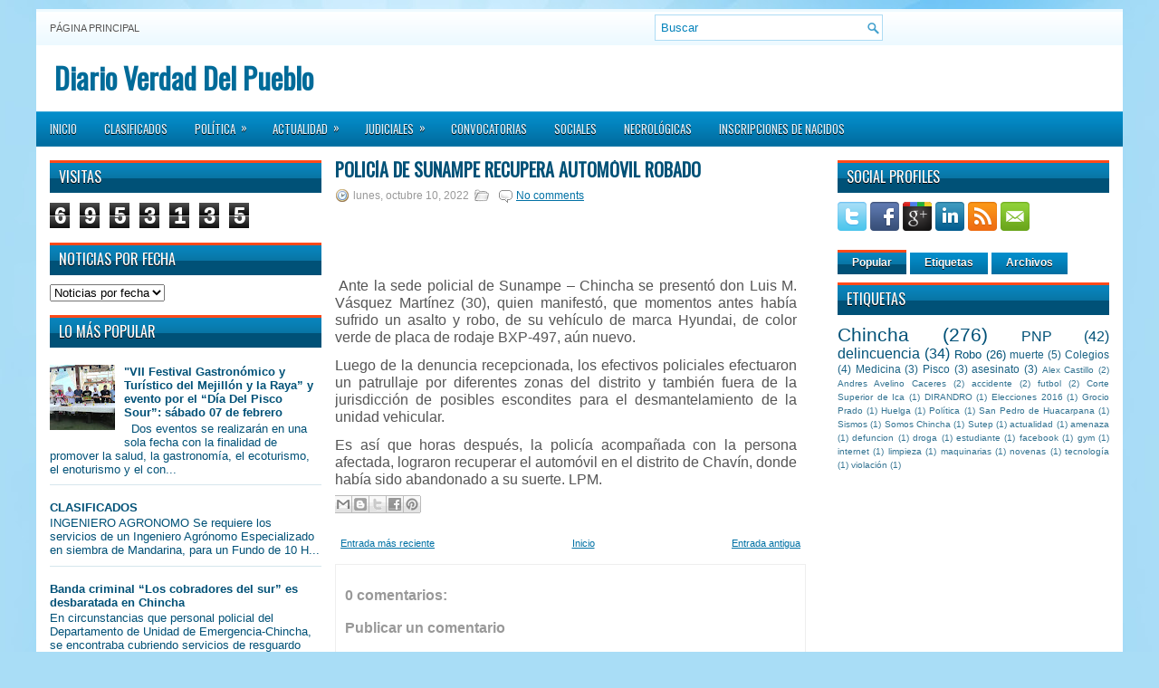

--- FILE ---
content_type: text/html; charset=UTF-8
request_url: https://www.verdaddelpueblo.com/2022/10/policia-de-sunampe-recupera-automovil.html
body_size: 53033
content:
<!DOCTYPE html>
<html dir='ltr' xmlns='http://www.w3.org/1999/xhtml' xmlns:b='http://www.google.com/2005/gml/b' xmlns:data='http://www.google.com/2005/gml/data' xmlns:expr='http://www.google.com/2005/gml/expr'>
<head>
<link href='https://www.blogger.com/static/v1/widgets/2944754296-widget_css_bundle.css' rel='stylesheet' type='text/css'/>
<link href="//fonts.googleapis.com/css?family=Oswald" rel="stylesheet" type="text/css">
<meta content='text/html; charset=UTF-8' http-equiv='Content-Type'/>
<meta content='blogger' name='generator'/>
<link href='https://www.verdaddelpueblo.com/favicon.ico' rel='icon' type='image/x-icon'/>
<link href='https://www.verdaddelpueblo.com/2022/10/policia-de-sunampe-recupera-automovil.html' rel='canonical'/>
<link rel="alternate" type="application/atom+xml" title="Diario Verdad Del Pueblo - Atom" href="https://www.verdaddelpueblo.com/feeds/posts/default" />
<link rel="alternate" type="application/rss+xml" title="Diario Verdad Del Pueblo - RSS" href="https://www.verdaddelpueblo.com/feeds/posts/default?alt=rss" />
<link rel="service.post" type="application/atom+xml" title="Diario Verdad Del Pueblo - Atom" href="https://www.blogger.com/feeds/66985946402156882/posts/default" />

<link rel="alternate" type="application/atom+xml" title="Diario Verdad Del Pueblo - Atom" href="https://www.verdaddelpueblo.com/feeds/1313189915281737606/comments/default" />
<!--Can't find substitution for tag [blog.ieCssRetrofitLinks]-->
<meta content='https://www.verdaddelpueblo.com/2022/10/policia-de-sunampe-recupera-automovil.html' property='og:url'/>
<meta content='Policía de Sunampe recupera automóvil robado' property='og:title'/>
<meta content='Diario de Chincha para la Region Ica' property='og:description'/>
<!-- Start www.bloggertipandtrick.net: Changing the Blogger Title Tag -->
<title>Policía de Sunampe recupera automóvil robado ~ Diario Verdad Del Pueblo</title>
<!-- End www.bloggertipandtrick.net: Changing the Blogger Title Tag -->
<link href='YOUR-FAVICON-URL' rel='shortcut icon' type='image/vnd.microsoft.icon'/>
<style id='page-skin-1' type='text/css'><!--
/*
-----------------------------------------------
Blogger Template Style
Name:   WPZine
Author: Lasantha Bandara
URL 1:  http://www.premiumbloggertemplates.com/
URL 2:  http://www.bloggertipandtrick.net/
Date:   April 2012
License:  This free Blogger template is licensed under the Creative Commons Attribution 3.0 License, which permits both personal and commercial use.
However, to satisfy the 'attribution' clause of the license, you are required to keep the footer links intact which provides due credit to its authors. For more specific details about the license, you may visit the URL below:
http://creativecommons.org/licenses/by/3.0/
----------------------------------------------- */
body#layout ul{list-style-type:none;list-style:none}
body#layout ul li{list-style-type:none;list-style:none}
body#layout #myGallery{display:none}
body#layout .featuredposts{display:none}
body#layout .fp-slider{display:none}
body#layout #navcontainer{display:none}
body#layout .menu-secondary-wrap{display:none}
body#layout .menu-secondary-container{display:none}
body#layout #skiplinks{display:none}
body#layout .feedtwitter{display:none}
body#layout #header-wrapper {margin-bottom:10px;min-height:50px;}
body#layout .social-profiles-widget h3 {display:none;}
/* Variable definitions
====================
<Variable name="bgcolor" description="Page Background Color"
type="color" default="#666">
<Variable name="textcolor" description="Text Color"
type="color" default="#333">
<Variable name="linkcolor" description="Link Color"
type="color" default="#58a">
<Variable name="pagetitlecolor" description="Blog Title Color"
type="color" default="#666">
<Variable name="descriptioncolor" description="Blog Description Color"
type="color" default="#999">
<Variable name="titlecolor" description="Post Title Color"
type="color" default="#c60">
<Variable name="bordercolor" description="Border Color"
type="color" default="#ccc">
<Variable name="sidebarcolor" description="Sidebar Title Color"
type="color" default="#999">
<Variable name="sidebartextcolor" description="Sidebar Text Color"
type="color" default="#666">
<Variable name="visitedlinkcolor" description="Visited Link Color"
type="color" default="#999">
<Variable name="bodyfont" description="Text Font"
type="font" default="normal normal 100% Georgia, Serif">
<Variable name="headerfont" description="Sidebar Title Font"
type="font"
default="normal normal 78% 'Trebuchet MS',Trebuchet,Arial,Verdana,Sans-serif">
<Variable name="pagetitlefont" description="Blog Title Font"
type="font"
default="normal normal 200% Georgia, Serif">
<Variable name="descriptionfont" description="Blog Description Font"
type="font"
default="normal normal 78% 'Trebuchet MS', Trebuchet, Arial, Verdana, Sans-serif">
<Variable name="postfooterfont" description="Post Footer Font"
type="font"
default="normal normal 78% 'Trebuchet MS', Trebuchet, Arial, Verdana, Sans-serif">
<Variable name="startSide" description="Side where text starts in blog language"
type="automatic" default="left">
<Variable name="endSide" description="Side where text ends in blog language"
type="automatic" default="right">
*/
/* Use this with templates/template-twocol.html */
body{background:#A9DDF6 url(https://blogger.googleusercontent.com/img/b/R29vZ2xl/AVvXsEj7TedlvAZa8yBXmKmrmGVNunYGAAzaf0NrIxHexxnercz41UORtfEDjpfVzAW0tXAvrpBhzzctYY1z2rXFcaYqx9Ix5JKblcMVV_w-7Mo4Bk3x7U1f3c9AaoQV-sECM3UjrSonNtaqvQ/s0/background.jpg) fixed top no-repeat;color:#555555;font-family: Arial, Helvetica, Sans-serif;font-size: 13px;margin:0px;padding:0px;}
a:link,a:visited{color:#0171A5;text-decoration:underline;outline:none;}
a:hover{color:#FF4A19;text-decoration:none;outline:none;}
a img{border-width:0}
#body-wrapper{margin:0px;padding:0px;}
/* Header-----------------------------------------------*/
#header-wrapper{width:1200px;margin:0 auto 0;height:30px;padding:20px 0px 20px 0px;overflow:hidden;background:#FFFFFF;}
#header-inner{background-position:center;margin-left:auto;margin-right:auto}
#header{margin:0;border:0 solid #000066;color:#660000;float:left;width:48%;overflow:hidden;}
#header h1{color:#006B99;text-shadow:0px 1px 0px #fff;margin:0 5px 0;padding:0px 0px 0px 15px;font-family:&#39;Oswald&#39;,Arial,Helvetica,Sans-serif;font-weight:bold;font-size:32px;line-height:32px;}
#header .description{padding-left:22px;color:#006B99;text-shadow:0px 1px 0px #fff;line-height:14px;font-size:14px;padding-top:0px;margin-top:10px;font-family:Arial,Helvetica,Sans-serif;}
#header h1 a,#header h1 a:visited{color:#006B99;text-decoration:none}
#header h2{padding-left:5px;color:#006B99;font:14px Arial,Helvetica,Sans-serif}
#header2{float:right;width:50%;margin-right:0px;padding-right:0px;overflow:hidden;}
#header2 .widget{padding:0px 15px 0px 0px;float:right}
.social-profiles-widget img{margin:0 4px 0 0}
.social-profiles-widget img:hover{opacity:0.8}
#top-social-profiles{padding-top:10px;height:32px;text-align:right;margin-right:15px}
#top-social-profiles img{margin:0 0 0 6px !important}
#top-social-profiles img:hover{opacity:0.8}
#top-social-profiles .widget-container{background:none;padding:0;border:0}
/* Outer-Wrapper----------------------------------------------- */
#outer-wrapper{width:1200px;margin:10px auto 0px;padding:0px;text-align:left;background:url(https://blogger.googleusercontent.com/img/b/R29vZ2xl/AVvXsEguJOFy4JYEiU9QsDQdrUtih0sHKLcAoGkG2aXHKHh347_Y2j7LJwmFYfSZ48ggZ90Xk9C5s9ekvGnhPIU1meSwlZ6RvO5ln4IeHLv_ZriQMA5IlWtmNvPgMYTzmViXobeWzGQhoLgHYg/s0/container-bg.png) left top repeat-x;}
#content-wrapper{background:#fff;padding:15px;}
#main-wrapper{width:520px;margin:0px;padding:0px;float:left;word-wrap:break-word;overflow:hidden;text-shadow:0px 1px 0px #fff;}
#lsidebar-wrapper{width:300px;float:left;margin:0px 15px 0px 0px;padding:0px;word-wrap:break-word;overflow:hidden;text-shadow:0px 1px 0px #fff;}
#rsidebar-wrapper{width:300px;float:right;margin:0px 0px 0px 13px;padding:0px;word-wrap:break-word;overflow:hidden;text-shadow:0px 1px 0px #fff;}
/* Headings----------------------------------------------- */
h2{}
/* Posts-----------------------------------------------*/
h2.date-header{margin:1.5em 0 .5em;display:none;}
.wrapfullpost{}
.post{margin-bottom:15px;}
.post-title{color:#005177;margin:0 0 10px 0;padding:0;font-family:'Oswald',sans-serif;font-size:20px;line-height:20px;font-weight:bold;text-transform:uppercase;}
.post-title a,.post-title a:visited,.post-title strong{display:block;text-decoration:none;color:#005177;text-decoration:none;}
.post-title strong,.post-title a:hover{color:#ff6a07;text-decoration:none;}
.post-body{margin:0px;padding:0px 10px 0px 0px;font-family:Arial, Helvetica, Sans-serif;font-size:12px;line-height:20px;}
.post-footer{margin:5px 0;}
.comment-link{margin-left:.6em}
.post-body img{padding:6px;border:1px solid #eee;background:#ffffff;}
.postmeta-primary{color:#999;font-size:12px;line-height:18px;padding:0 0 5px 0}
.postmeta-secondary{color:#999;font-size:12px;line-height:18px;padding:0 0 10px 0}
.postmeta-primary span,.postmeta-secondary span{padding:3px 0 3px 20px;background-position:left center;background-repeat:no-repeat}
.meta_date{background-image:url(https://blogger.googleusercontent.com/img/b/R29vZ2xl/AVvXsEjK4jEEpfKn07Jn3C2GBfJP-wVNs1lKasHb3E9BiGCKWDXYymJ8s2IcDBK7iqHxZ3cr3WOpr3KVAxvw8aw64nn8qqykRtUtgbH390CrbCPeiTkEFUg881nk0YgQn6EddDpcb923bwxm4Q/s0/date.png)}
.meta_author{background-image:url(https://blogger.googleusercontent.com/img/b/R29vZ2xl/AVvXsEh4e1JrQrOIfAy01KsU4Vu6qm7Hd102XYAupF7JSPJHE1tBTiVxs3NxMjmaNIK_fRCNDzQkOJDTY8PUPxSaHiF6NqmzrmfVcbfUVFG4gw71-IgekB5j8qqLHrn_iRaE2xab9rcpJLK50Q/s0/author.png)}
.meta_comments{background-image:url(https://blogger.googleusercontent.com/img/b/R29vZ2xl/AVvXsEixh5-Ed2NzjAr2jty8_3eRzJZubTULnR0LG-YVv_doAHNWbJbufo1fIWKWLabQg8vYo1pzNgJ0kxPVWa5uLWber9s2js5g9PZu9YCdf2BSYh82obveeV6IRl7tFQneP30oD9YZD_QROQ/s0/comments.png)}
.meta_edit{background-image:url(images/edit.png)}
.meta_categories{background-image:url(https://blogger.googleusercontent.com/img/b/R29vZ2xl/AVvXsEh4HKsAKN8zDNXG36jD6SVl08MTv9RFVS5_IGZbwp-v6Y6nEFTuZjasRlM58pvgI4xctS9NQgCuyezk0BWVbjCVhD1_cMEk8RDwUO8Hq18GBRCq6bWJNsRBPdSjPXpx9MRJCLCrIIFIaw/s0/category.png)}
.meta_tags{background-image:url(https://blogger.googleusercontent.com/img/b/R29vZ2xl/AVvXsEhYikiIRifLrZuppu-L9flZEyZ_UasPp4XGaQyRHCF_i89X1ciVqj8rc1rTyapzHUXFZSLw3Un35ZYYKxUQ09zCjZJKAX_N1LBJUNWmoX4j9BC0M1htOOLK4FPg1DR-OuZxtAbZikmqiA/s0/tags.png)}
.readmore{margin-bottom:5px;float:right}
.readmore a{color:#fff;background:#016DA0 url(https://blogger.googleusercontent.com/img/b/R29vZ2xl/AVvXsEhMUyQ-0rLVV_3BGlkoRoHGXGPjx5x_HRywc_1sPcXxREIDy2pPa8n9gIR5xN7ymx1PqzmhmwRNFbbIkYurKi0uaJZVcQRJG-n2Y9SANGnhYL8BqTHFHMW10FnDFWvT8btC42P_F2ndLg/s0/readmore-bg.png) left top repeat-x;padding:8px 14px;display:inline-block;font-size:12px;line-height:12px;text-decoration:none;text-transform:uppercase;text-shadow:0 1px 0 #000}
.readmore a:hover{color:#fff;background:#FF4B1B url(https://blogger.googleusercontent.com/img/b/R29vZ2xl/AVvXsEhMUyQ-0rLVV_3BGlkoRoHGXGPjx5x_HRywc_1sPcXxREIDy2pPa8n9gIR5xN7ymx1PqzmhmwRNFbbIkYurKi0uaJZVcQRJG-n2Y9SANGnhYL8BqTHFHMW10FnDFWvT8btC42P_F2ndLg/s0/readmore-bg.png) left -126px repeat-x;text-decoration:none;text-shadow:0 1px 0 #000}
/* Sidebar Content----------------------------------------------- */
.sidebar{margin:0 0 10px 0;font-size:13px;color:#005177;}
.sidebar a{text-decoration:none;color:#005177;}
.sidebar a:hover{text-decoration:none;color:#FF4A19;}
.sidebar h2{background:url(https://blogger.googleusercontent.com/img/b/R29vZ2xl/AVvXsEiyseSgs0aAUGRxMyQp_y2-_SufPEOJPEgw_Nz1MP5r_zg8JuQMghGy-KNVN6amDJSd6PwR1PrcF8IXARigcAByBn8GJOp0fzjCQHQIxreITvvM3XcwyWvbiC7YckJ81ufwluyVzsBjUg/s0/widgettitle-bg.png) left top repeat-x;margin:0 0 10px 0;padding:10px 0 10px 10px;color:#FFF;font-size:16px;line-height:16px;font-family:'Oswald',sans-serif;font-weight:normal;text-decoration:none;text-transform:uppercase;text-shadow:0px 1px 0px #000;}
.sidebar ul{list-style-type:none;list-style:none;margin:0px;padding:0px;}
.sidebar ul li{padding:0 0 9px 12px;margin:0 0 8px 0;background:url(https://blogger.googleusercontent.com/img/b/R29vZ2xl/AVvXsEioZoc2vVnIXoVRwQ2ZL9Ez9H96ZvbGUKMQ9l6u2IQAYkMy0EaRyV7k_upkSg9KFvEj422CmUB13kGQUz6PpblEPbGfhLsuVvHv3CQEFR3Wl1t6K5S1w7McRWsFqhIUrBT3O2Z2wnl_sg/s0/widget-list.png) left 4px no-repeat;border-bottom:1px solid #D6E6ED;}
.sidebar .widget{margin:0 0 15px 0;padding:0;color:#005177;font-size:13px;}
.main .widget{margin:0 0 5px;padding:0 0 2px}
.main .Blog{border-bottom-width:0}
/* FOOTER ----------------------------------------------- */
#footer{margin:10px 0 15px 0}
#copyrights{color:#FFF;background:#016C9F url(https://blogger.googleusercontent.com/img/b/R29vZ2xl/AVvXsEiQ4q0Yu5LX0BTGxQP0OpzcfNWW7-KzwBfEydLk4975Ntg2fUjC_vN8aAjjeuIqG2siIDMxzzxnNKV9Syan3dFVNJaoay9xO09HHy_h4ofNq1Vhbv7a9-iWgfhBKV1dRhJCetGW0GSJoQ/s0/footer-bg.png) left top repeat-x;text-align:center;padding:20px 0;text-shadow:0 1px 0 #000;}
#copyrights a{color:#FFF}
#copyrights a:hover{color:#FFF;text-decoration:none}
#credits{color:#016999;text-align:center;font-size:11px;padding:10px 0 0 0;text-shadow:0 1px 0 #fff;}
#credits a{color:#016999;text-decoration:none}
#credits a:hover{text-decoration:none;color:#016999}
#footer-widgets{background:#EEF7FC url(https://blogger.googleusercontent.com/img/b/R29vZ2xl/AVvXsEiBV3PGo0msY4hMYo2HKoYuKLyvqcxaOlX_SJab2rm1uXKJHrsmfWwbvhnpu5TXtCHceqs_lmu24o39Xl83x8zcmQyHjvKZTwE-DYPDpHAX6GzZPwfh2Egy3WEA-lTk67Jf9lpmHW_jwg/s0/footer-widgets-bg.png) left top repeat-x;padding:20px 0 0 0;text-shadow:0px 1px 0px #fff;}
.footer-widget-box{width:225px;float:left;margin-left:12px}
.footer-widget-box-last{}
#footer-widgets .widget-container{color:#005177;}
#footer-widgets .widget-container a{text-decoration:none;color:#005177;}
#footer-widgets .widget-container a:hover{text-decoration:none;color:#FF4A19;}
#footer-widgets h2{background:url(https://blogger.googleusercontent.com/img/b/R29vZ2xl/AVvXsEiyseSgs0aAUGRxMyQp_y2-_SufPEOJPEgw_Nz1MP5r_zg8JuQMghGy-KNVN6amDJSd6PwR1PrcF8IXARigcAByBn8GJOp0fzjCQHQIxreITvvM3XcwyWvbiC7YckJ81ufwluyVzsBjUg/s0/widgettitle-bg.png) top repeat-x;margin:0 0 10px 0;padding:10px 0 10px 10px;color:#FFF;font-size:16px;line-height:16px;font-family:'Oswald',sans-serif;font-weight:normal;text-decoration:none;text-transform:uppercase;text-shadow:0px 1px 0px #000;}
#footer-widgets .widget ul{list-style-type:none;list-style:none;margin:0px;padding:0px;}
#footer-widgets .widget ul li{padding:0 0 9px 12px;margin:0 0 8px 0;background:url(https://blogger.googleusercontent.com/img/b/R29vZ2xl/AVvXsEioZoc2vVnIXoVRwQ2ZL9Ez9H96ZvbGUKMQ9l6u2IQAYkMy0EaRyV7k_upkSg9KFvEj422CmUB13kGQUz6PpblEPbGfhLsuVvHv3CQEFR3Wl1t6K5S1w7McRWsFqhIUrBT3O2Z2wnl_sg/s0/widget-list.png) left 4px no-repeat;border-bottom:1px solid #D6E6ED;}
.footersec {}
.footersec .widget{margin-bottom:20px;}
.footersec ul{}
.footersec ul li{}
.crelink{float:right;text-align:right;}
/* Search ----------------------------------------------- */
#search{border:1px solid #AEDCF4;background:#fff url(https://blogger.googleusercontent.com/img/b/R29vZ2xl/AVvXsEirEA9gbQafE4Yyo71VyrlPxpMSlwEeU3wmV2QX41G8-kj5wVcQH3gXXRSfPLwbxgqD8e5uHa_KLqgVvjYNcBEwuwvafIcTXIulX9uQ94j9FNXx8NBup4DxEeTE4FlRwWz1m7I6gu2onA/s0/search.png) 99% 50% no-repeat;text-align:left;padding:6px 24px 6px 6px}
#search #s{background:none;color:#0583BB;border:0;width:100%;padding:0;margin:0;outline:none}
#content-search{width:300px;padding:15px 0}
#topsearch{float:right;margin:6px 15px 0 0}
#topsearch #s{width:220px}
/* Comments----------------------------------------------- */
#comments{padding:10px;background-color:#fff;border:1px solid #eee;}
#comments h4{font-size:16px;font-weight:bold;margin:1em 0;color:#999999}
#comments-block3{padding:0;margin:0;float:left;overflow:hidden;position:relative;}
#comment-name-url{width:365px;float:left}
#comment-date{width:365px;float:left;margin-top:5px;font-size:10px;}
#comment-header{float:left;padding:5px 0 40px 10px;margin:5px 0px 15px 0px;position:relative;background-color:#fff;border:1px dashed #ddd;}
.avatar-image-container{background:url(https://blogger.googleusercontent.com/img/b/R29vZ2xl/AVvXsEiAQRV6Sh7WJVm9pfisiJaUXfjXv9dh6Cwn2IbR1gmIcs7RbcLKmKeg5F46FtdTyd6ncD593srpEi3IIzwGmQYtaydvVXsWtwJT1a6TRnm6YPniIgDmjxWLNAzwe3Q5cghIekiF7MNW3w/s0/comment-avatar.jpg);width:32px;height:32px;float:right;margin:5px 10px 5px 5px;border:1px solid #ddd;}
.avatar-image-container img{width:32px;height:32px;}
a.comments-autor-name{color:#000;font:normal bold 14px Arial,Tahoma,Verdana}
a.says{color:#000;font:normal 14px Arial,Tahoma,Verdana}
.says a:hover{text-decoration:none}
.deleted-comment{font-style:italic;color:gray}
#blog-pager-newer-link{float:left}
#blog-pager-older-link{float:right}
#blog-pager{text-align:center}
.feed-links{clear:both;line-height:2.5em}
/* Profile ----------------------------------------------- */
.profile-img{float:left;margin-top:0;margin-right:5px;margin-bottom:5px;margin-left:0;padding:4px;border:1px solid #000066}
.profile-data{margin:0;text-transform:uppercase;letter-spacing:.1em;font:normal normal 78% 'Trebuchet MS', Trebuchet, Arial, Verdana, Sans-serif;color:#999999;font-weight:bold;line-height:1.6em}
.profile-datablock{margin:.5em 0 .5em}
.profile-textblock{margin:0.5em 0;line-height:1.6em}
.avatar-image-container{background:url(https://blogger.googleusercontent.com/img/b/R29vZ2xl/AVvXsEiAQRV6Sh7WJVm9pfisiJaUXfjXv9dh6Cwn2IbR1gmIcs7RbcLKmKeg5F46FtdTyd6ncD593srpEi3IIzwGmQYtaydvVXsWtwJT1a6TRnm6YPniIgDmjxWLNAzwe3Q5cghIekiF7MNW3w/s0/comment-avatar.jpg);width:32px;height:32px;float:right;margin:5px 10px 5px 5px;border:1px solid #ddd;}
.avatar-image-container img{width:32px;height:32px;}
.profile-link{font:normal normal 78% 'Trebuchet MS', Trebuchet, Arial, Verdana, Sans-serif;text-transform:uppercase;letter-spacing:.1em}
#navbar-iframe{height:0;visibility:hidden;display:none;}

--></style>
<script src='https://ajax.googleapis.com/ajax/libs/jquery/1.5.1/jquery.min.js' type='text/javascript'></script>
<script type='text/javascript'>
//<![CDATA[

(function($){
	/* hoverIntent by Brian Cherne */
	$.fn.hoverIntent = function(f,g) {
		// default configuration options
		var cfg = {
			sensitivity: 7,
			interval: 100,
			timeout: 0
		};
		// override configuration options with user supplied object
		cfg = $.extend(cfg, g ? { over: f, out: g } : f );

		// instantiate variables
		// cX, cY = current X and Y position of mouse, updated by mousemove event
		// pX, pY = previous X and Y position of mouse, set by mouseover and polling interval
		var cX, cY, pX, pY;

		// A private function for getting mouse position
		var track = function(ev) {
			cX = ev.pageX;
			cY = ev.pageY;
		};

		// A private function for comparing current and previous mouse position
		var compare = function(ev,ob) {
			ob.hoverIntent_t = clearTimeout(ob.hoverIntent_t);
			// compare mouse positions to see if they've crossed the threshold
			if ( ( Math.abs(pX-cX) + Math.abs(pY-cY) ) < cfg.sensitivity ) {
				$(ob).unbind("mousemove",track);
				// set hoverIntent state to true (so mouseOut can be called)
				ob.hoverIntent_s = 1;
				return cfg.over.apply(ob,[ev]);
			} else {
				// set previous coordinates for next time
				pX = cX; pY = cY;
				// use self-calling timeout, guarantees intervals are spaced out properly (avoids JavaScript timer bugs)
				ob.hoverIntent_t = setTimeout( function(){compare(ev, ob);} , cfg.interval );
			}
		};

		// A private function for delaying the mouseOut function
		var delay = function(ev,ob) {
			ob.hoverIntent_t = clearTimeout(ob.hoverIntent_t);
			ob.hoverIntent_s = 0;
			return cfg.out.apply(ob,[ev]);
		};

		// A private function for handling mouse 'hovering'
		var handleHover = function(e) {
			// next three lines copied from jQuery.hover, ignore children onMouseOver/onMouseOut
			var p = (e.type == "mouseover" ? e.fromElement : e.toElement) || e.relatedTarget;
			while ( p && p != this ) { try { p = p.parentNode; } catch(e) { p = this; } }
			if ( p == this ) { return false; }

			// copy objects to be passed into t (required for event object to be passed in IE)
			var ev = jQuery.extend({},e);
			var ob = this;

			// cancel hoverIntent timer if it exists
			if (ob.hoverIntent_t) { ob.hoverIntent_t = clearTimeout(ob.hoverIntent_t); }

			// else e.type == "onmouseover"
			if (e.type == "mouseover") {
				// set "previous" X and Y position based on initial entry point
				pX = ev.pageX; pY = ev.pageY;
				// update "current" X and Y position based on mousemove
				$(ob).bind("mousemove",track);
				// start polling interval (self-calling timeout) to compare mouse coordinates over time
				if (ob.hoverIntent_s != 1) { ob.hoverIntent_t = setTimeout( function(){compare(ev,ob);} , cfg.interval );}

			// else e.type == "onmouseout"
			} else {
				// unbind expensive mousemove event
				$(ob).unbind("mousemove",track);
				// if hoverIntent state is true, then call the mouseOut function after the specified delay
				if (ob.hoverIntent_s == 1) { ob.hoverIntent_t = setTimeout( function(){delay(ev,ob);} , cfg.timeout );}
			}
		};

		// bind the function to the two event listeners
		return this.mouseover(handleHover).mouseout(handleHover);
	};
	
})(jQuery);

//]]>
</script>
<script type='text/javascript'>
//<![CDATA[

/*
 * Superfish v1.4.8 - jQuery menu widget
 * Copyright (c) 2008 Joel Birch
 *
 * Dual licensed under the MIT and GPL licenses:
 * 	http://www.opensource.org/licenses/mit-license.php
 * 	http://www.gnu.org/licenses/gpl.html
 *
 * CHANGELOG: http://users.tpg.com.au/j_birch/plugins/superfish/changelog.txt
 */

;(function($){
	$.fn.superfish = function(op){

		var sf = $.fn.superfish,
			c = sf.c,
			$arrow = $(['<span class="',c.arrowClass,'"> &#187;</span>'].join('')),
			over = function(){
				var $$ = $(this), menu = getMenu($$);
				clearTimeout(menu.sfTimer);
				$$.showSuperfishUl().siblings().hideSuperfishUl();
			},
			out = function(){
				var $$ = $(this), menu = getMenu($$), o = sf.op;
				clearTimeout(menu.sfTimer);
				menu.sfTimer=setTimeout(function(){
					o.retainPath=($.inArray($$[0],o.$path)>-1);
					$$.hideSuperfishUl();
					if (o.$path.length && $$.parents(['li.',o.hoverClass].join('')).length<1){over.call(o.$path);}
				},o.delay);	
			},
			getMenu = function($menu){
				var menu = $menu.parents(['ul.',c.menuClass,':first'].join(''))[0];
				sf.op = sf.o[menu.serial];
				return menu;
			},
			addArrow = function($a){ $a.addClass(c.anchorClass).append($arrow.clone()); };
			
		return this.each(function() {
			var s = this.serial = sf.o.length;
			var o = $.extend({},sf.defaults,op);
			o.$path = $('li.'+o.pathClass,this).slice(0,o.pathLevels).each(function(){
				$(this).addClass([o.hoverClass,c.bcClass].join(' '))
					.filter('li:has(ul)').removeClass(o.pathClass);
			});
			sf.o[s] = sf.op = o;
			
			$('li:has(ul)',this)[($.fn.hoverIntent && !o.disableHI) ? 'hoverIntent' : 'hover'](over,out).each(function() {
				if (o.autoArrows) addArrow( $('>a:first-child',this) );
			})
			.not('.'+c.bcClass)
				.hideSuperfishUl();
			
			var $a = $('a',this);
			$a.each(function(i){
				var $li = $a.eq(i).parents('li');
				$a.eq(i).focus(function(){over.call($li);}).blur(function(){out.call($li);});
			});
			o.onInit.call(this);
			
		}).each(function() {
			var menuClasses = [c.menuClass];
			if (sf.op.dropShadows  && !($.browser.msie && $.browser.version < 7)) menuClasses.push(c.shadowClass);
			$(this).addClass(menuClasses.join(' '));
		});
	};

	var sf = $.fn.superfish;
	sf.o = [];
	sf.op = {};
	sf.IE7fix = function(){
		var o = sf.op;
		if ($.browser.msie && $.browser.version > 6 && o.dropShadows && o.animation.opacity!=undefined)
			this.toggleClass(sf.c.shadowClass+'-off');
		};
	sf.c = {
		bcClass     : 'sf-breadcrumb',
		menuClass   : 'sf-js-enabled',
		anchorClass : 'sf-with-ul',
		arrowClass  : 'sf-sub-indicator',
		shadowClass : 'sf-shadow'
	};
	sf.defaults = {
		hoverClass	: 'sfHover',
		pathClass	: 'overideThisToUse',
		pathLevels	: 1,
		delay		: 800,
		animation	: {opacity:'show'},
		speed		: 'normal',
		autoArrows	: true,
		dropShadows : true,
		disableHI	: false,		// true disables hoverIntent detection
		onInit		: function(){}, // callback functions
		onBeforeShow: function(){},
		onShow		: function(){},
		onHide		: function(){}
	};
	$.fn.extend({
		hideSuperfishUl : function(){
			var o = sf.op,
				not = (o.retainPath===true) ? o.$path : '';
			o.retainPath = false;
			var $ul = $(['li.',o.hoverClass].join(''),this).add(this).not(not).removeClass(o.hoverClass)
					.find('>ul').hide().css('visibility','hidden');
			o.onHide.call($ul);
			return this;
		},
		showSuperfishUl : function(){
			var o = sf.op,
				sh = sf.c.shadowClass+'-off',
				$ul = this.addClass(o.hoverClass)
					.find('>ul:hidden').css('visibility','visible');
			sf.IE7fix.call($ul);
			o.onBeforeShow.call($ul);
			$ul.animate(o.animation,o.speed,function(){ sf.IE7fix.call($ul); o.onShow.call($ul); });
			return this;
		}
	});

})(jQuery);



//]]>
</script>
<script type='text/javascript'>
//<![CDATA[

/*
 * jQuery Cycle Plugin (with Transition Definitions)
 * Examples and documentation at: http://jquery.malsup.com/cycle/
 * Copyright (c) 2007-2010 M. Alsup
 * Version: 2.88 (08-JUN-2010)
 * Dual licensed under the MIT and GPL licenses.
 * http://jquery.malsup.com/license.html
 * Requires: jQuery v1.2.6 or later
 */
(function($){var ver="2.88";if($.support==undefined){$.support={opacity:!($.browser.msie)};}function debug(s){if($.fn.cycle.debug){log(s);}}function log(){if(window.console&&window.console.log){window.console.log("[cycle] "+Array.prototype.join.call(arguments," "));}}$.fn.cycle=function(options,arg2){var o={s:this.selector,c:this.context};if(this.length===0&&options!="stop"){if(!$.isReady&&o.s){log("DOM not ready, queuing slideshow");$(function(){$(o.s,o.c).cycle(options,arg2);});return this;}log("terminating; zero elements found by selector"+($.isReady?"":" (DOM not ready)"));return this;}return this.each(function(){var opts=handleArguments(this,options,arg2);if(opts===false){return;}opts.updateActivePagerLink=opts.updateActivePagerLink||$.fn.cycle.updateActivePagerLink;if(this.cycleTimeout){clearTimeout(this.cycleTimeout);}this.cycleTimeout=this.cyclePause=0;var $cont=$(this);var $slides=opts.slideExpr?$(opts.slideExpr,this):$cont.children();var els=$slides.get();if(els.length<2){log("terminating; too few slides: "+els.length);return;}var opts2=buildOptions($cont,$slides,els,opts,o);if(opts2===false){return;}var startTime=opts2.continuous?10:getTimeout(els[opts2.currSlide],els[opts2.nextSlide],opts2,!opts2.rev);if(startTime){startTime+=(opts2.delay||0);if(startTime<10){startTime=10;}debug("first timeout: "+startTime);this.cycleTimeout=setTimeout(function(){go(els,opts2,0,(!opts2.rev&&!opts.backwards));},startTime);}});};function handleArguments(cont,options,arg2){if(cont.cycleStop==undefined){cont.cycleStop=0;}if(options===undefined||options===null){options={};}if(options.constructor==String){switch(options){case"destroy":case"stop":var opts=$(cont).data("cycle.opts");if(!opts){return false;}cont.cycleStop++;if(cont.cycleTimeout){clearTimeout(cont.cycleTimeout);}cont.cycleTimeout=0;$(cont).removeData("cycle.opts");if(options=="destroy"){destroy(opts);}return false;case"toggle":cont.cyclePause=(cont.cyclePause===1)?0:1;checkInstantResume(cont.cyclePause,arg2,cont);return false;case"pause":cont.cyclePause=1;return false;case"resume":cont.cyclePause=0;checkInstantResume(false,arg2,cont);return false;case"prev":case"next":var opts=$(cont).data("cycle.opts");if(!opts){log('options not found, "prev/next" ignored');return false;}$.fn.cycle[options](opts);return false;default:options={fx:options};}return options;}else{if(options.constructor==Number){var num=options;options=$(cont).data("cycle.opts");if(!options){log("options not found, can not advance slide");return false;}if(num<0||num>=options.elements.length){log("invalid slide index: "+num);return false;}options.nextSlide=num;if(cont.cycleTimeout){clearTimeout(cont.cycleTimeout);cont.cycleTimeout=0;}if(typeof arg2=="string"){options.oneTimeFx=arg2;}go(options.elements,options,1,num>=options.currSlide);return false;}}return options;function checkInstantResume(isPaused,arg2,cont){if(!isPaused&&arg2===true){var options=$(cont).data("cycle.opts");if(!options){log("options not found, can not resume");return false;}if(cont.cycleTimeout){clearTimeout(cont.cycleTimeout);cont.cycleTimeout=0;}go(options.elements,options,1,(!opts.rev&&!opts.backwards));}}}function removeFilter(el,opts){if(!$.support.opacity&&opts.cleartype&&el.style.filter){try{el.style.removeAttribute("filter");}catch(smother){}}}function destroy(opts){if(opts.next){$(opts.next).unbind(opts.prevNextEvent);}if(opts.prev){$(opts.prev).unbind(opts.prevNextEvent);}if(opts.pager||opts.pagerAnchorBuilder){$.each(opts.pagerAnchors||[],function(){this.unbind().remove();});}opts.pagerAnchors=null;if(opts.destroy){opts.destroy(opts);}}function buildOptions($cont,$slides,els,options,o){var opts=$.extend({},$.fn.cycle.defaults,options||{},$.metadata?$cont.metadata():$.meta?$cont.data():{});if(opts.autostop){opts.countdown=opts.autostopCount||els.length;}var cont=$cont[0];$cont.data("cycle.opts",opts);opts.$cont=$cont;opts.stopCount=cont.cycleStop;opts.elements=els;opts.before=opts.before?[opts.before]:[];opts.after=opts.after?[opts.after]:[];opts.after.unshift(function(){opts.busy=0;});if(!$.support.opacity&&opts.cleartype){opts.after.push(function(){removeFilter(this,opts);});}if(opts.continuous){opts.after.push(function(){go(els,opts,0,(!opts.rev&&!opts.backwards));});}saveOriginalOpts(opts);if(!$.support.opacity&&opts.cleartype&&!opts.cleartypeNoBg){clearTypeFix($slides);}if($cont.css("position")=="static"){$cont.css("position","relative");}if(opts.width){$cont.width(opts.width);}if(opts.height&&opts.height!="auto"){$cont.height(opts.height);}if(opts.startingSlide){opts.startingSlide=parseInt(opts.startingSlide);}else{if(opts.backwards){opts.startingSlide=els.length-1;}}if(opts.random){opts.randomMap=[];for(var i=0;i<els.length;i++){opts.randomMap.push(i);}opts.randomMap.sort(function(a,b){return Math.random()-0.5;});opts.randomIndex=1;opts.startingSlide=opts.randomMap[1];}else{if(opts.startingSlide>=els.length){opts.startingSlide=0;}}opts.currSlide=opts.startingSlide||0;var first=opts.startingSlide;$slides.css({position:"absolute",top:0,left:0}).hide().each(function(i){var z;if(opts.backwards){z=first?i<=first?els.length+(i-first):first-i:els.length-i;}else{z=first?i>=first?els.length-(i-first):first-i:els.length-i;}$(this).css("z-index",z);});$(els[first]).css("opacity",1).show();removeFilter(els[first],opts);if(opts.fit&&opts.width){$slides.width(opts.width);}if(opts.fit&&opts.height&&opts.height!="auto"){$slides.height(opts.height);}var reshape=opts.containerResize&&!$cont.innerHeight();if(reshape){var maxw=0,maxh=0;for(var j=0;j<els.length;j++){var $e=$(els[j]),e=$e[0],w=$e.outerWidth(),h=$e.outerHeight();if(!w){w=e.offsetWidth||e.width||$e.attr("width");}if(!h){h=e.offsetHeight||e.height||$e.attr("height");}maxw=w>maxw?w:maxw;maxh=h>maxh?h:maxh;}if(maxw>0&&maxh>0){$cont.css({width:maxw+"px",height:maxh+"px"});}}if(opts.pause){$cont.hover(function(){this.cyclePause++;},function(){this.cyclePause--;});}if(supportMultiTransitions(opts)===false){return false;}var requeue=false;options.requeueAttempts=options.requeueAttempts||0;$slides.each(function(){var $el=$(this);this.cycleH=(opts.fit&&opts.height)?opts.height:($el.height()||this.offsetHeight||this.height||$el.attr("height")||0);this.cycleW=(opts.fit&&opts.width)?opts.width:($el.width()||this.offsetWidth||this.width||$el.attr("width")||0);if($el.is("img")){var loadingIE=($.browser.msie&&this.cycleW==28&&this.cycleH==30&&!this.complete);var loadingFF=($.browser.mozilla&&this.cycleW==34&&this.cycleH==19&&!this.complete);var loadingOp=($.browser.opera&&((this.cycleW==42&&this.cycleH==19)||(this.cycleW==37&&this.cycleH==17))&&!this.complete);var loadingOther=(this.cycleH==0&&this.cycleW==0&&!this.complete);if(loadingIE||loadingFF||loadingOp||loadingOther){if(o.s&&opts.requeueOnImageNotLoaded&&++options.requeueAttempts<100){log(options.requeueAttempts," - img slide not loaded, requeuing slideshow: ",this.src,this.cycleW,this.cycleH);setTimeout(function(){$(o.s,o.c).cycle(options);},opts.requeueTimeout);requeue=true;return false;}else{log("could not determine size of image: "+this.src,this.cycleW,this.cycleH);}}}return true;});if(requeue){return false;}opts.cssBefore=opts.cssBefore||{};opts.animIn=opts.animIn||{};opts.animOut=opts.animOut||{};$slides.not(":eq("+first+")").css(opts.cssBefore);if(opts.cssFirst){$($slides[first]).css(opts.cssFirst);}if(opts.timeout){opts.timeout=parseInt(opts.timeout);if(opts.speed.constructor==String){opts.speed=$.fx.speeds[opts.speed]||parseInt(opts.speed);}if(!opts.sync){opts.speed=opts.speed/2;}var buffer=opts.fx=="shuffle"?500:250;while((opts.timeout-opts.speed)<buffer){opts.timeout+=opts.speed;}}if(opts.easing){opts.easeIn=opts.easeOut=opts.easing;}if(!opts.speedIn){opts.speedIn=opts.speed;}if(!opts.speedOut){opts.speedOut=opts.speed;}opts.slideCount=els.length;opts.currSlide=opts.lastSlide=first;if(opts.random){if(++opts.randomIndex==els.length){opts.randomIndex=0;}opts.nextSlide=opts.randomMap[opts.randomIndex];}else{if(opts.backwards){opts.nextSlide=opts.startingSlide==0?(els.length-1):opts.startingSlide-1;}else{opts.nextSlide=opts.startingSlide>=(els.length-1)?0:opts.startingSlide+1;}}if(!opts.multiFx){var init=$.fn.cycle.transitions[opts.fx];if($.isFunction(init)){init($cont,$slides,opts);}else{if(opts.fx!="custom"&&!opts.multiFx){log("unknown transition: "+opts.fx,"; slideshow terminating");return false;}}}var e0=$slides[first];if(opts.before.length){opts.before[0].apply(e0,[e0,e0,opts,true]);}if(opts.after.length>1){opts.after[1].apply(e0,[e0,e0,opts,true]);}if(opts.next){$(opts.next).bind(opts.prevNextEvent,function(){return advance(opts,opts.rev?-1:1);});}if(opts.prev){$(opts.prev).bind(opts.prevNextEvent,function(){return advance(opts,opts.rev?1:-1);});}if(opts.pager||opts.pagerAnchorBuilder){buildPager(els,opts);}exposeAddSlide(opts,els);return opts;}function saveOriginalOpts(opts){opts.original={before:[],after:[]};opts.original.cssBefore=$.extend({},opts.cssBefore);opts.original.cssAfter=$.extend({},opts.cssAfter);opts.original.animIn=$.extend({},opts.animIn);opts.original.animOut=$.extend({},opts.animOut);$.each(opts.before,function(){opts.original.before.push(this);});$.each(opts.after,function(){opts.original.after.push(this);});}function supportMultiTransitions(opts){var i,tx,txs=$.fn.cycle.transitions;if(opts.fx.indexOf(",")>0){opts.multiFx=true;opts.fxs=opts.fx.replace(/\s*/g,"").split(",");for(i=0;i<opts.fxs.length;i++){var fx=opts.fxs[i];tx=txs[fx];if(!tx||!txs.hasOwnProperty(fx)||!$.isFunction(tx)){log("discarding unknown transition: ",fx);opts.fxs.splice(i,1);i--;}}if(!opts.fxs.length){log("No valid transitions named; slideshow terminating.");return false;}}else{if(opts.fx=="all"){opts.multiFx=true;opts.fxs=[];for(p in txs){tx=txs[p];if(txs.hasOwnProperty(p)&&$.isFunction(tx)){opts.fxs.push(p);}}}}if(opts.multiFx&&opts.randomizeEffects){var r1=Math.floor(Math.random()*20)+30;for(i=0;i<r1;i++){var r2=Math.floor(Math.random()*opts.fxs.length);opts.fxs.push(opts.fxs.splice(r2,1)[0]);}debug("randomized fx sequence: ",opts.fxs);}return true;}function exposeAddSlide(opts,els){opts.addSlide=function(newSlide,prepend){var $s=$(newSlide),s=$s[0];if(!opts.autostopCount){opts.countdown++;}els[prepend?"unshift":"push"](s);if(opts.els){opts.els[prepend?"unshift":"push"](s);}opts.slideCount=els.length;$s.css("position","absolute");$s[prepend?"prependTo":"appendTo"](opts.$cont);if(prepend){opts.currSlide++;opts.nextSlide++;}if(!$.support.opacity&&opts.cleartype&&!opts.cleartypeNoBg){clearTypeFix($s);}if(opts.fit&&opts.width){$s.width(opts.width);}if(opts.fit&&opts.height&&opts.height!="auto"){$slides.height(opts.height);}s.cycleH=(opts.fit&&opts.height)?opts.height:$s.height();s.cycleW=(opts.fit&&opts.width)?opts.width:$s.width();$s.css(opts.cssBefore);if(opts.pager||opts.pagerAnchorBuilder){$.fn.cycle.createPagerAnchor(els.length-1,s,$(opts.pager),els,opts);}if($.isFunction(opts.onAddSlide)){opts.onAddSlide($s);}else{$s.hide();}};}$.fn.cycle.resetState=function(opts,fx){fx=fx||opts.fx;opts.before=[];opts.after=[];opts.cssBefore=$.extend({},opts.original.cssBefore);opts.cssAfter=$.extend({},opts.original.cssAfter);opts.animIn=$.extend({},opts.original.animIn);opts.animOut=$.extend({},opts.original.animOut);opts.fxFn=null;$.each(opts.original.before,function(){opts.before.push(this);});$.each(opts.original.after,function(){opts.after.push(this);});var init=$.fn.cycle.transitions[fx];if($.isFunction(init)){init(opts.$cont,$(opts.elements),opts);}};function go(els,opts,manual,fwd){if(manual&&opts.busy&&opts.manualTrump){debug("manualTrump in go(), stopping active transition");$(els).stop(true,true);opts.busy=false;}if(opts.busy){debug("transition active, ignoring new tx request");return;}var p=opts.$cont[0],curr=els[opts.currSlide],next=els[opts.nextSlide];if(p.cycleStop!=opts.stopCount||p.cycleTimeout===0&&!manual){return;}if(!manual&&!p.cyclePause&&!opts.bounce&&((opts.autostop&&(--opts.countdown<=0))||(opts.nowrap&&!opts.random&&opts.nextSlide<opts.currSlide))){if(opts.end){opts.end(opts);}return;}var changed=false;if((manual||!p.cyclePause)&&(opts.nextSlide!=opts.currSlide)){changed=true;var fx=opts.fx;curr.cycleH=curr.cycleH||$(curr).height();curr.cycleW=curr.cycleW||$(curr).width();next.cycleH=next.cycleH||$(next).height();next.cycleW=next.cycleW||$(next).width();if(opts.multiFx){if(opts.lastFx==undefined||++opts.lastFx>=opts.fxs.length){opts.lastFx=0;}fx=opts.fxs[opts.lastFx];opts.currFx=fx;}if(opts.oneTimeFx){fx=opts.oneTimeFx;opts.oneTimeFx=null;}$.fn.cycle.resetState(opts,fx);if(opts.before.length){$.each(opts.before,function(i,o){if(p.cycleStop!=opts.stopCount){return;}o.apply(next,[curr,next,opts,fwd]);});}var after=function(){$.each(opts.after,function(i,o){if(p.cycleStop!=opts.stopCount){return;}o.apply(next,[curr,next,opts,fwd]);});};debug("tx firing; currSlide: "+opts.currSlide+"; nextSlide: "+opts.nextSlide);opts.busy=1;if(opts.fxFn){opts.fxFn(curr,next,opts,after,fwd,manual&&opts.fastOnEvent);}else{if($.isFunction($.fn.cycle[opts.fx])){$.fn.cycle[opts.fx](curr,next,opts,after,fwd,manual&&opts.fastOnEvent);}else{$.fn.cycle.custom(curr,next,opts,after,fwd,manual&&opts.fastOnEvent);}}}if(changed||opts.nextSlide==opts.currSlide){opts.lastSlide=opts.currSlide;if(opts.random){opts.currSlide=opts.nextSlide;if(++opts.randomIndex==els.length){opts.randomIndex=0;}opts.nextSlide=opts.randomMap[opts.randomIndex];if(opts.nextSlide==opts.currSlide){opts.nextSlide=(opts.currSlide==opts.slideCount-1)?0:opts.currSlide+1;}}else{if(opts.backwards){var roll=(opts.nextSlide-1)<0;if(roll&&opts.bounce){opts.backwards=!opts.backwards;opts.nextSlide=1;opts.currSlide=0;}else{opts.nextSlide=roll?(els.length-1):opts.nextSlide-1;opts.currSlide=roll?0:opts.nextSlide+1;}}else{var roll=(opts.nextSlide+1)==els.length;if(roll&&opts.bounce){opts.backwards=!opts.backwards;opts.nextSlide=els.length-2;opts.currSlide=els.length-1;}else{opts.nextSlide=roll?0:opts.nextSlide+1;opts.currSlide=roll?els.length-1:opts.nextSlide-1;}}}}if(changed&&opts.pager){opts.updateActivePagerLink(opts.pager,opts.currSlide,opts.activePagerClass);}var ms=0;if(opts.timeout&&!opts.continuous){ms=getTimeout(els[opts.currSlide],els[opts.nextSlide],opts,fwd);}else{if(opts.continuous&&p.cyclePause){ms=10;}}if(ms>0){p.cycleTimeout=setTimeout(function(){go(els,opts,0,(!opts.rev&&!opts.backwards));},ms);}}$.fn.cycle.updateActivePagerLink=function(pager,currSlide,clsName){$(pager).each(function(){$(this).children().removeClass(clsName).eq(currSlide).addClass(clsName);});};function getTimeout(curr,next,opts,fwd){if(opts.timeoutFn){var t=opts.timeoutFn.call(curr,curr,next,opts,fwd);while((t-opts.speed)<250){t+=opts.speed;}debug("calculated timeout: "+t+"; speed: "+opts.speed);if(t!==false){return t;}}return opts.timeout;}$.fn.cycle.next=function(opts){advance(opts,opts.rev?-1:1);};$.fn.cycle.prev=function(opts){advance(opts,opts.rev?1:-1);};function advance(opts,val){var els=opts.elements;var p=opts.$cont[0],timeout=p.cycleTimeout;if(timeout){clearTimeout(timeout);p.cycleTimeout=0;}if(opts.random&&val<0){opts.randomIndex--;if(--opts.randomIndex==-2){opts.randomIndex=els.length-2;}else{if(opts.randomIndex==-1){opts.randomIndex=els.length-1;}}opts.nextSlide=opts.randomMap[opts.randomIndex];}else{if(opts.random){opts.nextSlide=opts.randomMap[opts.randomIndex];}else{opts.nextSlide=opts.currSlide+val;if(opts.nextSlide<0){if(opts.nowrap){return false;}opts.nextSlide=els.length-1;}else{if(opts.nextSlide>=els.length){if(opts.nowrap){return false;}opts.nextSlide=0;}}}}var cb=opts.onPrevNextEvent||opts.prevNextClick;if($.isFunction(cb)){cb(val>0,opts.nextSlide,els[opts.nextSlide]);}go(els,opts,1,val>=0);return false;}function buildPager(els,opts){var $p=$(opts.pager);$.each(els,function(i,o){$.fn.cycle.createPagerAnchor(i,o,$p,els,opts);});opts.updateActivePagerLink(opts.pager,opts.startingSlide,opts.activePagerClass);}$.fn.cycle.createPagerAnchor=function(i,el,$p,els,opts){var a;if($.isFunction(opts.pagerAnchorBuilder)){a=opts.pagerAnchorBuilder(i,el);debug("pagerAnchorBuilder("+i+", el) returned: "+a);}else{a='<a href="#">'+(i+1)+"</a>";}if(!a){return;}var $a=$(a);if($a.parents("body").length===0){var arr=[];if($p.length>1){$p.each(function(){var $clone=$a.clone(true);$(this).append($clone);arr.push($clone[0]);});$a=$(arr);}else{$a.appendTo($p);}}opts.pagerAnchors=opts.pagerAnchors||[];opts.pagerAnchors.push($a);$a.bind(opts.pagerEvent,function(e){e.preventDefault();opts.nextSlide=i;var p=opts.$cont[0],timeout=p.cycleTimeout;if(timeout){clearTimeout(timeout);p.cycleTimeout=0;}var cb=opts.onPagerEvent||opts.pagerClick;if($.isFunction(cb)){cb(opts.nextSlide,els[opts.nextSlide]);}go(els,opts,1,opts.currSlide<i);});if(!/^click/.test(opts.pagerEvent)&&!opts.allowPagerClickBubble){$a.bind("click.cycle",function(){return false;});}if(opts.pauseOnPagerHover){$a.hover(function(){opts.$cont[0].cyclePause++;},function(){opts.$cont[0].cyclePause--;});}};$.fn.cycle.hopsFromLast=function(opts,fwd){var hops,l=opts.lastSlide,c=opts.currSlide;if(fwd){hops=c>l?c-l:opts.slideCount-l;}else{hops=c<l?l-c:l+opts.slideCount-c;}return hops;};function clearTypeFix($slides){debug("applying clearType background-color hack");function hex(s){s=parseInt(s).toString(16);return s.length<2?"0"+s:s;}function getBg(e){for(;e&&e.nodeName.toLowerCase()!="html";e=e.parentNode){var v=$.css(e,"background-color");if(v.indexOf("rgb")>=0){var rgb=v.match(/\d+/g);return"#"+hex(rgb[0])+hex(rgb[1])+hex(rgb[2]);}if(v&&v!="transparent"){return v;}}return"#ffffff";}$slides.each(function(){$(this).css("background-color",getBg(this));});}$.fn.cycle.commonReset=function(curr,next,opts,w,h,rev){$(opts.elements).not(curr).hide();opts.cssBefore.opacity=1;opts.cssBefore.display="block";if(w!==false&&next.cycleW>0){opts.cssBefore.width=next.cycleW;}if(h!==false&&next.cycleH>0){opts.cssBefore.height=next.cycleH;}opts.cssAfter=opts.cssAfter||{};opts.cssAfter.display="none";$(curr).css("zIndex",opts.slideCount+(rev===true?1:0));$(next).css("zIndex",opts.slideCount+(rev===true?0:1));};$.fn.cycle.custom=function(curr,next,opts,cb,fwd,speedOverride){var $l=$(curr),$n=$(next);var speedIn=opts.speedIn,speedOut=opts.speedOut,easeIn=opts.easeIn,easeOut=opts.easeOut;$n.css(opts.cssBefore);if(speedOverride){if(typeof speedOverride=="number"){speedIn=speedOut=speedOverride;}else{speedIn=speedOut=1;}easeIn=easeOut=null;}var fn=function(){$n.animate(opts.animIn,speedIn,easeIn,cb);};$l.animate(opts.animOut,speedOut,easeOut,function(){if(opts.cssAfter){$l.css(opts.cssAfter);}if(!opts.sync){fn();}});if(opts.sync){fn();}};$.fn.cycle.transitions={fade:function($cont,$slides,opts){$slides.not(":eq("+opts.currSlide+")").css("opacity",0);opts.before.push(function(curr,next,opts){$.fn.cycle.commonReset(curr,next,opts);opts.cssBefore.opacity=0;});opts.animIn={opacity:1};opts.animOut={opacity:0};opts.cssBefore={top:0,left:0};}};$.fn.cycle.ver=function(){return ver;};$.fn.cycle.defaults={fx:"fade",timeout:4000,timeoutFn:null,continuous:0,speed:1000,speedIn:null,speedOut:null,next:null,prev:null,onPrevNextEvent:null,prevNextEvent:"click.cycle",pager:null,onPagerEvent:null,pagerEvent:"click.cycle",allowPagerClickBubble:false,pagerAnchorBuilder:null,before:null,after:null,end:null,easing:null,easeIn:null,easeOut:null,shuffle:null,animIn:null,animOut:null,cssBefore:null,cssAfter:null,fxFn:null,height:"auto",startingSlide:0,sync:1,random:0,fit:0,containerResize:1,pause:0,pauseOnPagerHover:0,autostop:0,autostopCount:0,delay:0,slideExpr:null,cleartype:!$.support.opacity,cleartypeNoBg:false,nowrap:0,fastOnEvent:0,randomizeEffects:1,rev:0,manualTrump:true,requeueOnImageNotLoaded:true,requeueTimeout:250,activePagerClass:"activeSlide",updateActivePagerLink:null,backwards:false};})(jQuery);
/*
 * jQuery Cycle Plugin Transition Definitions
 * This script is a plugin for the jQuery Cycle Plugin
 * Examples and documentation at: http://malsup.com/jquery/cycle/
 * Copyright (c) 2007-2010 M. Alsup
 * Version:	 2.72
 * Dual licensed under the MIT and GPL licenses:
 * http://www.opensource.org/licenses/mit-license.php
 * http://www.gnu.org/licenses/gpl.html
 */
(function($){$.fn.cycle.transitions.none=function($cont,$slides,opts){opts.fxFn=function(curr,next,opts,after){$(next).show();$(curr).hide();after();};};$.fn.cycle.transitions.scrollUp=function($cont,$slides,opts){$cont.css("overflow","hidden");opts.before.push($.fn.cycle.commonReset);var h=$cont.height();opts.cssBefore={top:h,left:0};opts.cssFirst={top:0};opts.animIn={top:0};opts.animOut={top:-h};};$.fn.cycle.transitions.scrollDown=function($cont,$slides,opts){$cont.css("overflow","hidden");opts.before.push($.fn.cycle.commonReset);var h=$cont.height();opts.cssFirst={top:0};opts.cssBefore={top:-h,left:0};opts.animIn={top:0};opts.animOut={top:h};};$.fn.cycle.transitions.scrollLeft=function($cont,$slides,opts){$cont.css("overflow","hidden");opts.before.push($.fn.cycle.commonReset);var w=$cont.width();opts.cssFirst={left:0};opts.cssBefore={left:w,top:0};opts.animIn={left:0};opts.animOut={left:0-w};};$.fn.cycle.transitions.scrollRight=function($cont,$slides,opts){$cont.css("overflow","hidden");opts.before.push($.fn.cycle.commonReset);var w=$cont.width();opts.cssFirst={left:0};opts.cssBefore={left:-w,top:0};opts.animIn={left:0};opts.animOut={left:w};};$.fn.cycle.transitions.scrollHorz=function($cont,$slides,opts){$cont.css("overflow","hidden").width();opts.before.push(function(curr,next,opts,fwd){$.fn.cycle.commonReset(curr,next,opts);opts.cssBefore.left=fwd?(next.cycleW-1):(1-next.cycleW);opts.animOut.left=fwd?-curr.cycleW:curr.cycleW;});opts.cssFirst={left:0};opts.cssBefore={top:0};opts.animIn={left:0};opts.animOut={top:0};};$.fn.cycle.transitions.scrollVert=function($cont,$slides,opts){$cont.css("overflow","hidden");opts.before.push(function(curr,next,opts,fwd){$.fn.cycle.commonReset(curr,next,opts);opts.cssBefore.top=fwd?(1-next.cycleH):(next.cycleH-1);opts.animOut.top=fwd?curr.cycleH:-curr.cycleH;});opts.cssFirst={top:0};opts.cssBefore={left:0};opts.animIn={top:0};opts.animOut={left:0};};$.fn.cycle.transitions.slideX=function($cont,$slides,opts){opts.before.push(function(curr,next,opts){$(opts.elements).not(curr).hide();$.fn.cycle.commonReset(curr,next,opts,false,true);opts.animIn.width=next.cycleW;});opts.cssBefore={left:0,top:0,width:0};opts.animIn={width:"show"};opts.animOut={width:0};};$.fn.cycle.transitions.slideY=function($cont,$slides,opts){opts.before.push(function(curr,next,opts){$(opts.elements).not(curr).hide();$.fn.cycle.commonReset(curr,next,opts,true,false);opts.animIn.height=next.cycleH;});opts.cssBefore={left:0,top:0,height:0};opts.animIn={height:"show"};opts.animOut={height:0};};$.fn.cycle.transitions.shuffle=function($cont,$slides,opts){var i,w=$cont.css("overflow","visible").width();$slides.css({left:0,top:0});opts.before.push(function(curr,next,opts){$.fn.cycle.commonReset(curr,next,opts,true,true,true);});if(!opts.speedAdjusted){opts.speed=opts.speed/2;opts.speedAdjusted=true;}opts.random=0;opts.shuffle=opts.shuffle||{left:-w,top:15};opts.els=[];for(i=0;i<$slides.length;i++){opts.els.push($slides[i]);}for(i=0;i<opts.currSlide;i++){opts.els.push(opts.els.shift());}opts.fxFn=function(curr,next,opts,cb,fwd){var $el=fwd?$(curr):$(next);$(next).css(opts.cssBefore);var count=opts.slideCount;$el.animate(opts.shuffle,opts.speedIn,opts.easeIn,function(){var hops=$.fn.cycle.hopsFromLast(opts,fwd);for(var k=0;k<hops;k++){fwd?opts.els.push(opts.els.shift()):opts.els.unshift(opts.els.pop());}if(fwd){for(var i=0,len=opts.els.length;i<len;i++){$(opts.els[i]).css("z-index",len-i+count);}}else{var z=$(curr).css("z-index");$el.css("z-index",parseInt(z)+1+count);}$el.animate({left:0,top:0},opts.speedOut,opts.easeOut,function(){$(fwd?this:curr).hide();if(cb){cb();}});});};opts.cssBefore={display:"block",opacity:1,top:0,left:0};};$.fn.cycle.transitions.turnUp=function($cont,$slides,opts){opts.before.push(function(curr,next,opts){$.fn.cycle.commonReset(curr,next,opts,true,false);opts.cssBefore.top=next.cycleH;opts.animIn.height=next.cycleH;});opts.cssFirst={top:0};opts.cssBefore={left:0,height:0};opts.animIn={top:0};opts.animOut={height:0};};$.fn.cycle.transitions.turnDown=function($cont,$slides,opts){opts.before.push(function(curr,next,opts){$.fn.cycle.commonReset(curr,next,opts,true,false);opts.animIn.height=next.cycleH;opts.animOut.top=curr.cycleH;});opts.cssFirst={top:0};opts.cssBefore={left:0,top:0,height:0};opts.animOut={height:0};};$.fn.cycle.transitions.turnLeft=function($cont,$slides,opts){opts.before.push(function(curr,next,opts){$.fn.cycle.commonReset(curr,next,opts,false,true);opts.cssBefore.left=next.cycleW;opts.animIn.width=next.cycleW;});opts.cssBefore={top:0,width:0};opts.animIn={left:0};opts.animOut={width:0};};$.fn.cycle.transitions.turnRight=function($cont,$slides,opts){opts.before.push(function(curr,next,opts){$.fn.cycle.commonReset(curr,next,opts,false,true);opts.animIn.width=next.cycleW;opts.animOut.left=curr.cycleW;});opts.cssBefore={top:0,left:0,width:0};opts.animIn={left:0};opts.animOut={width:0};};$.fn.cycle.transitions.zoom=function($cont,$slides,opts){opts.before.push(function(curr,next,opts){$.fn.cycle.commonReset(curr,next,opts,false,false,true);opts.cssBefore.top=next.cycleH/2;opts.cssBefore.left=next.cycleW/2;opts.animIn={top:0,left:0,width:next.cycleW,height:next.cycleH};opts.animOut={width:0,height:0,top:curr.cycleH/2,left:curr.cycleW/2};});opts.cssFirst={top:0,left:0};opts.cssBefore={width:0,height:0};};$.fn.cycle.transitions.fadeZoom=function($cont,$slides,opts){opts.before.push(function(curr,next,opts){$.fn.cycle.commonReset(curr,next,opts,false,false);opts.cssBefore.left=next.cycleW/2;opts.cssBefore.top=next.cycleH/2;opts.animIn={top:0,left:0,width:next.cycleW,height:next.cycleH};});opts.cssBefore={width:0,height:0};opts.animOut={opacity:0};};$.fn.cycle.transitions.blindX=function($cont,$slides,opts){var w=$cont.css("overflow","hidden").width();opts.before.push(function(curr,next,opts){$.fn.cycle.commonReset(curr,next,opts);opts.animIn.width=next.cycleW;opts.animOut.left=curr.cycleW;});opts.cssBefore={left:w,top:0};opts.animIn={left:0};opts.animOut={left:w};};$.fn.cycle.transitions.blindY=function($cont,$slides,opts){var h=$cont.css("overflow","hidden").height();opts.before.push(function(curr,next,opts){$.fn.cycle.commonReset(curr,next,opts);opts.animIn.height=next.cycleH;opts.animOut.top=curr.cycleH;});opts.cssBefore={top:h,left:0};opts.animIn={top:0};opts.animOut={top:h};};$.fn.cycle.transitions.blindZ=function($cont,$slides,opts){var h=$cont.css("overflow","hidden").height();var w=$cont.width();opts.before.push(function(curr,next,opts){$.fn.cycle.commonReset(curr,next,opts);opts.animIn.height=next.cycleH;opts.animOut.top=curr.cycleH;});opts.cssBefore={top:h,left:w};opts.animIn={top:0,left:0};opts.animOut={top:h,left:w};};$.fn.cycle.transitions.growX=function($cont,$slides,opts){opts.before.push(function(curr,next,opts){$.fn.cycle.commonReset(curr,next,opts,false,true);opts.cssBefore.left=this.cycleW/2;opts.animIn={left:0,width:this.cycleW};opts.animOut={left:0};});opts.cssBefore={width:0,top:0};};$.fn.cycle.transitions.growY=function($cont,$slides,opts){opts.before.push(function(curr,next,opts){$.fn.cycle.commonReset(curr,next,opts,true,false);opts.cssBefore.top=this.cycleH/2;opts.animIn={top:0,height:this.cycleH};opts.animOut={top:0};});opts.cssBefore={height:0,left:0};};$.fn.cycle.transitions.curtainX=function($cont,$slides,opts){opts.before.push(function(curr,next,opts){$.fn.cycle.commonReset(curr,next,opts,false,true,true);opts.cssBefore.left=next.cycleW/2;opts.animIn={left:0,width:this.cycleW};opts.animOut={left:curr.cycleW/2,width:0};});opts.cssBefore={top:0,width:0};};$.fn.cycle.transitions.curtainY=function($cont,$slides,opts){opts.before.push(function(curr,next,opts){$.fn.cycle.commonReset(curr,next,opts,true,false,true);opts.cssBefore.top=next.cycleH/2;opts.animIn={top:0,height:next.cycleH};opts.animOut={top:curr.cycleH/2,height:0};});opts.cssBefore={left:0,height:0};};$.fn.cycle.transitions.cover=function($cont,$slides,opts){var d=opts.direction||"left";var w=$cont.css("overflow","hidden").width();var h=$cont.height();opts.before.push(function(curr,next,opts){$.fn.cycle.commonReset(curr,next,opts);if(d=="right"){opts.cssBefore.left=-w;}else{if(d=="up"){opts.cssBefore.top=h;}else{if(d=="down"){opts.cssBefore.top=-h;}else{opts.cssBefore.left=w;}}}});opts.animIn={left:0,top:0};opts.animOut={opacity:1};opts.cssBefore={top:0,left:0};};$.fn.cycle.transitions.uncover=function($cont,$slides,opts){var d=opts.direction||"left";var w=$cont.css("overflow","hidden").width();var h=$cont.height();opts.before.push(function(curr,next,opts){$.fn.cycle.commonReset(curr,next,opts,true,true,true);if(d=="right"){opts.animOut.left=w;}else{if(d=="up"){opts.animOut.top=-h;}else{if(d=="down"){opts.animOut.top=h;}else{opts.animOut.left=-w;}}}});opts.animIn={left:0,top:0};opts.animOut={opacity:1};opts.cssBefore={top:0,left:0};};$.fn.cycle.transitions.toss=function($cont,$slides,opts){var w=$cont.css("overflow","visible").width();var h=$cont.height();opts.before.push(function(curr,next,opts){$.fn.cycle.commonReset(curr,next,opts,true,true,true);if(!opts.animOut.left&&!opts.animOut.top){opts.animOut={left:w*2,top:-h/2,opacity:0};}else{opts.animOut.opacity=0;}});opts.cssBefore={left:0,top:0};opts.animIn={left:0};};$.fn.cycle.transitions.wipe=function($cont,$slides,opts){var w=$cont.css("overflow","hidden").width();var h=$cont.height();opts.cssBefore=opts.cssBefore||{};var clip;if(opts.clip){if(/l2r/.test(opts.clip)){clip="rect(0px 0px "+h+"px 0px)";}else{if(/r2l/.test(opts.clip)){clip="rect(0px "+w+"px "+h+"px "+w+"px)";}else{if(/t2b/.test(opts.clip)){clip="rect(0px "+w+"px 0px 0px)";}else{if(/b2t/.test(opts.clip)){clip="rect("+h+"px "+w+"px "+h+"px 0px)";}else{if(/zoom/.test(opts.clip)){var top=parseInt(h/2);var left=parseInt(w/2);clip="rect("+top+"px "+left+"px "+top+"px "+left+"px)";}}}}}}opts.cssBefore.clip=opts.cssBefore.clip||clip||"rect(0px 0px 0px 0px)";var d=opts.cssBefore.clip.match(/(\d+)/g);var t=parseInt(d[0]),r=parseInt(d[1]),b=parseInt(d[2]),l=parseInt(d[3]);opts.before.push(function(curr,next,opts){if(curr==next){return;}var $curr=$(curr),$next=$(next);$.fn.cycle.commonReset(curr,next,opts,true,true,false);opts.cssAfter.display="block";var step=1,count=parseInt((opts.speedIn/13))-1;(function f(){var tt=t?t-parseInt(step*(t/count)):0;var ll=l?l-parseInt(step*(l/count)):0;var bb=b<h?b+parseInt(step*((h-b)/count||1)):h;var rr=r<w?r+parseInt(step*((w-r)/count||1)):w;$next.css({clip:"rect("+tt+"px "+rr+"px "+bb+"px "+ll+"px)"});(step++<=count)?setTimeout(f,13):$curr.css("display","none");})();});opts.cssBefore={display:"block",opacity:1,top:0,left:0};opts.animIn={left:0};opts.animOut={left:0};};})(jQuery);

//]]>
</script>
<script type='text/javascript'>
/* <![CDATA[ */
jQuery.noConflict();
jQuery(function(){ 
	jQuery('ul.menu-primary').superfish({ 
	animation: {opacity:'show'},
autoArrows:  true,
                dropShadows: false, 
                speed: 200,
                delay: 800
                });
            });

jQuery(function(){ 
	jQuery('ul.menu-secondary').superfish({ 
	animation: {opacity:'show'},
autoArrows:  true,
                dropShadows: false, 
                speed: 200,
                delay: 800
                });
            });

jQuery(document).ready(function() {
	jQuery('.fp-slides').cycle({
		fx: 'scrollHorz',
		timeout: 4000,
		delay: 0,
		speed: 400,
		next: '.fp-next',
		prev: '.fp-prev',
		pager: '.fp-pager',
		continuous: 0,
		sync: 1,
		pause: 1,
		pauseOnPagerHover: 1,
		cleartype: true,
		cleartypeNoBg: true
	});
 });

/* ]]> */

</script>
<script type='text/javascript'>
//<![CDATA[

function showrecentcomments(json){for(var i=0;i<a_rc;i++){var b_rc=json.feed.entry[i];var c_rc;if(i==json.feed.entry.length)break;for(var k=0;k<b_rc.link.length;k++){if(b_rc.link[k].rel=='alternate'){c_rc=b_rc.link[k].href;break;}}c_rc=c_rc.replace("#","#comment-");var d_rc=c_rc.split("#");d_rc=d_rc[0];var e_rc=d_rc.split("/");e_rc=e_rc[5];e_rc=e_rc.split(".html");e_rc=e_rc[0];var f_rc=e_rc.replace(/-/g," ");f_rc=f_rc.link(d_rc);var g_rc=b_rc.published.$t;var h_rc=g_rc.substring(0,4);var i_rc=g_rc.substring(5,7);var j_rc=g_rc.substring(8,10);var k_rc=new Array();k_rc[1]="Ene";k_rc[2]="Feb";k_rc[3]="Mar";k_rc[4]="Abr";k_rc[5]="May";k_rc[6]="Jun";k_rc[7]="Jul";k_rc[8]="Ago";k_rc[9]="Sep";k_rc[10]="Oct";k_rc[11]="Nov";k_rc[12]="Dic";if("content" in b_rc){var l_rc=b_rc.content.$t;}else if("summary" in b_rc){var l_rc=b_rc.summary.$t;}else var l_rc="";var re=/<\S[^>]*>/g;l_rc=l_rc.replace(re,"");if(m_rc==true)document.write('On '+k_rc[parseInt(i_rc,10)]+' '+j_rc+' ');document.write('<a href="'+c_rc+'">'+b_rc.author[0].name.$t+'</a> commented');if(n_rc==true)document.write(' on '+f_rc);document.write(': ');if(l_rc.length<o_rc){document.write('<i>&#8220;');document.write(l_rc);document.write('&#8221;</i><br/><br/>');}else{document.write('<i>&#8220;');l_rc=l_rc.substring(0,o_rc);var p_rc=l_rc.lastIndexOf(" ");l_rc=l_rc.substring(0,p_rc);document.write(l_rc+'&hellip;&#8221;</i>');document.write('<br/><br/>');}}}

function rp(json){document.write('<ul>');for(var i=0;i<numposts;i++){document.write('<li>');var entry=json.feed.entry[i];var posttitle=entry.title.$t;var posturl;if(i==json.feed.entry.length)break;for(var k=0;k<entry.link.length;k++){if(entry.link[k].rel=='alternate'){posturl=entry.link[k].href;break}}posttitle=posttitle.link(posturl);var readmorelink="(more)";readmorelink=readmorelink.link(posturl);var postdate=entry.published.$t;var cdyear=postdate.substring(0,4);var cdmonth=postdate.substring(5,7);var cdday=postdate.substring(8,10);var monthnames=new Array();monthnames[1]="Ene";monthnames[2]="Feb";monthnames[3]="Mar";monthnames[4]="Abr";monthnames[5]="May";monthnames[6]="Jun";monthnames[7]="Jul";monthnames[8]="Ago";monthnames[9]="Sep";monthnames[10]="Oct";monthnames[11]="Nov";monthnames[12]="Dic";if("content"in entry){var postcontent=entry.content.$t}else if("summary"in entry){var postcontent=entry.summary.$t}else var postcontent="";var re=/<\S[^>]*>/g;postcontent=postcontent.replace(re,"");document.write(posttitle);if(showpostdate==true)document.write(' - '+monthnames[parseInt(cdmonth,10)]+' '+cdday);if(showpostsummary==true){if(postcontent.length<numchars){document.write(postcontent)}else{postcontent=postcontent.substring(0,numchars);var quoteEnd=postcontent.lastIndexOf(" ");postcontent=postcontent.substring(0,quoteEnd);document.write(postcontent+'...'+readmorelink)}}document.write('</li>')}document.write('</ul>')}

//]]>
</script>
<script type='text/javascript'>
summary_noimg = 550;
summary_img = 450;
img_thumb_height = 150;
img_thumb_width = 200; 
</script>
<script type='text/javascript'>
//<![CDATA[

function removeHtmlTag(strx,chop){ 
	if(strx.indexOf("<")!=-1)
	{
		var s = strx.split("<"); 
		for(var i=0;i<s.length;i++){ 
			if(s[i].indexOf(">")!=-1){ 
				s[i] = s[i].substring(s[i].indexOf(">")+1,s[i].length); 
			} 
		} 
		strx =  s.join(""); 
	}
	chop = (chop < strx.length-1) ? chop : strx.length-2; 
	while(strx.charAt(chop-1)!=' ' && strx.indexOf(' ',chop)!=-1) chop++; 
	strx = strx.substring(0,chop-1); 
	return strx+'...'; 
}

function createSummaryAndThumb(pID){
	var div = document.getElementById(pID);
	var imgtag = "";
	var img = div.getElementsByTagName("img");
	var summ = summary_noimg;
	if(img.length>=1) {	
		imgtag = '<span style="float:left; padding:0px 10px 5px 0px;"><img src="'+img[0].src+'" width="'+img_thumb_width+'px" height="'+img_thumb_height+'px"/></span>';
		summ = summary_img;
	}
	
	var summary = imgtag + '<div>' + removeHtmlTag(div.innerHTML,summ) + '</div>';
	div.innerHTML = summary;
}

//]]>
</script>
<style type='text/css'>
.clearfix:after{content:"\0020";display:block;height:0;clear:both;visibility:hidden;overflow:hidden}
#container,#header,#main,#main-fullwidth,#footer,.clearfix{display:block}
.clear{clear:both}
h1,h2,h3,h4,h5,h6{margin-bottom:16px;font-weight:normal;line-height:1}
h1{font-size:40px}
h2{font-size:30px}
h3{font-size:20px}
h4{font-size:16px}
h5{font-size:14px}
h6{font-size:12px}
h1 img,h2 img,h3 img,h4 img,h5 img,h6 img{margin:0}
table{margin-bottom:20px;width:100%}
th{font-weight:bold}
thead th{background:#c3d9ff}
th,td,caption{padding:4px 10px 4px 5px}
tr.even td{background:#e5ecf9}
tfoot{font-style:italic}
caption{background:#eee}
li ul,li ol{margin:0}
ul,ol{margin:0 20px 20px 0;padding-left:40px}
ul{list-style-type:disc}
ol{list-style-type:decimal}
dl{margin:0 0 20px 0}
dl dt{font-weight:bold}
dd{margin-left:20px}
blockquote{margin:20px;color:#666;}
pre{margin:20px 0;white-space:pre}
pre,code,tt{font:13px 'andale mono','lucida console',monospace;line-height:18px}
#search {overflow:hidden;}
#header h1{font-family:'Oswald',Arial,Helvetica,Sans-serif;font-weight:bold;font-size:32px;line-height:32px;}
#header .description{font-family:Arial,Helvetica,Sans-serif;}
.post-title {font-family:'Oswald',sans-serif;}
.sidebar h2{font-family:'Oswald',sans-serif;}
#footer-widgets h2{font-family:'Oswald',sans-serif;}
.menus,.menus *{margin:0;padding:0;list-style:none;list-style-type:none;line-height:1.0}
.menus ul{position:absolute;top:-999em;width:100%}
.menus ul li{width:100%}
.menus li:hover{visibility:inherit}
.menus li{float:left;position:relative}
.menus a{display:block;position:relative}
.menus li:hover ul,.menus li.sfHover ul{left:0;top:100%;z-index:99}
.menus li:hover li ul,.menus li.sfHover li ul{top:-999em}
.menus li li:hover ul,.menus li li.sfHover ul{left:100%;top:0}
.menus li li:hover li ul,.menus li li.sfHover li ul{top:-999em}
.menus li li li:hover ul,.menus li li li.sfHover ul{left:100%;top:0}
.sf-shadow ul{padding:0 8px 9px 0;-moz-border-radius-bottomleft:17px;-moz-border-radius-topright:17px;-webkit-border-top-right-radius:17px;-webkit-border-bottom-left-radius:17px}
.menus .sf-shadow ul.sf-shadow-off{background:transparent}
.menu-primary-container{float:left;padding:0;position:relative;height:40px;background:none;z-index:400}
.menu-primary{}
.menu-primary ul{min-width:160px}
.menu-primary li a{color:#555;text-shadow:0px 1px 0px #fff;padding:13px 15px 13px 15px;text-decoration:none;text-transform:uppercase;font:normal 11px/11px Arial,Helvetica,Sans-serif;border-top:3px solid #EEFAFF;margin:0 3px 0 0}
.menu-primary li a:hover,.menu-primary li a:active,.menu-primary li a:focus,.menu-primary li:hover > a,.menu-primary li.current-cat > a,.menu-primary li.current_page_item > a,.menu-primary li.current-menu-item > a{color:#FF4A19;text-shadow:0px 1px 0px #fff;outline:0;background:#FFF;border-top:3px solid #FF5A2E}
.menu-primary li li a{color:#fff;text-shadow:0px 1px 0px #000;text-transform:none;background:#FE5628;padding:10px 15px;margin:0;border:0;font-weight:normal;border-top:0}
.menu-primary li li a:hover,.menu-primary li li a:active,.menu-primary li li a:focus,.menu-primary li li:hover > a,.menu-primary li li.current-cat > a,.menu-primary li li.current_page_item > a,.menu-primary li li.current-menu-item > a{color:#fff;text-shadow:0px 1px 0px #000;background:#FF744E;outline:0;border-bottom:0;text-decoration:none;border-top:0}
.menu-primary a.sf-with-ul{padding-right:20px;min-width:1px}
.menu-primary .sf-sub-indicator{position:absolute;display:block;overflow:hidden;right:0;top:0;padding:12px 10px 0 0}
.menu-primary li li .sf-sub-indicator{padding:9px 10px 0 0}
.wrap-menu-primary .sf-shadow ul{background:url('https://blogger.googleusercontent.com/img/b/R29vZ2xl/AVvXsEjdupIYXngZdaMpWYAtpWPvKIRXr8D7M48qaFlH0ta3yqc1vjIqP2rQOKXQ3r6VU0PsLgnTvm10LIvUqdzuOL0HRAWYkX9uXzBP5mFihlKY49wTAV2-r2ukho83pHfQZKDY_PvL4sGvEA/s0/menu-primary-shadow.png') no-repeat bottom right}
.menu-secondary-container{position:relative;height:42px;z-index:300;background:url(https://blogger.googleusercontent.com/img/b/R29vZ2xl/AVvXsEi6Y3MVRwA9dZ-VSEvZdEb_WKpQRjmS4Uhsn5Z6atHAWYcg4sDGunOY2U6mlpotQKmdvYc-dBVLRh5HXoHFqQQw6ZankvzmSlaqbvHm06_FqlcE9r0-_u2aou4stuGA8FefrbXOKqpkOg/s0/menu-secondary-bg.png) left top repeat-x}
.menu-secondary{}
.menu-secondary ul{min-width:160px}
.menu-secondary li a{color:#DEF2FE;text-shadow:0px 1px 0px #000;padding:16px 15px 13px 15px;text-decoration:none;text-transform:uppercase;font:normal 13px/13px 'Oswald',sans-serif}
.menu-secondary li a:hover,.menu-secondary li a:active,.menu-secondary li a:focus,.menu-secondary li:hover > a,.menu-secondary li.current-cat > a,.menu-secondary li.current_page_item > a,.menu-secondary li.current-menu-item > a{color:#FFF;background:url(https://blogger.googleusercontent.com/img/b/R29vZ2xl/AVvXsEi6Y3MVRwA9dZ-VSEvZdEb_WKpQRjmS4Uhsn5Z6atHAWYcg4sDGunOY2U6mlpotQKmdvYc-dBVLRh5HXoHFqQQw6ZankvzmSlaqbvHm06_FqlcE9r0-_u2aou4stuGA8FefrbXOKqpkOg/s0/menu-secondary-bg.png) left -142px repeat-x;outline:0}
.menu-secondary li li a{color:#fff;background:#005177;padding:10px 15px;text-transform:none;margin:0;font-weight:normal}
.menu-secondary li li a:hover,.menu-secondary li li a:active,.menu-secondary li li a:focus,.menu-secondary li li:hover > a,.menu-secondary li li.current-cat > a,.menu-secondary li li.current_page_item > a,.menu-secondary li li.current-menu-item > a{color:#fff;background:#FF4A19;outline:0}
.menu-secondary a.sf-with-ul{padding-right:26px;min-width:1px}
.menu-secondary .sf-sub-indicator{position:absolute;display:block;overflow:hidden;right:0;top:0;padding:14px 13px 0 0}
.menu-secondary li li .sf-sub-indicator{padding:9px 13px 0 0}
.wrap-menu-secondary .sf-shadow ul{background:url('https://blogger.googleusercontent.com/img/b/R29vZ2xl/AVvXsEgxQ1kcZl1y0OZMco_4K5rmPwhKHHzTvFcUSf7syRClFnrjAkKwrdvs5_nM5SsgUoZyqWXJiGwlwRJ0hRZNae14yTNd1dk7qahLuPycF8feb4NjOFFXYA5Q3kE6L0Q-pbTY_t6_A4VkrQ/s0/menu-secondary-shadow.png') no-repeat bottom right}
.fp-slider{margin:0 0 15px 0;padding:0px;width:515px;height:332px;overflow:hidden;position:relative;}
.fp-slides-container{}
.fp-slides,.fp-thumbnail,.fp-prev-next,.fp-nav{width:515px}
.fp-slides,.fp-thumbnail{height:300px;overflow:hidden;position:relative}
.fp-title{color:#fff;text-shadow:0px 1px 0px #000;font:bold 18px Arial,Helvetica,Sans-serif;padding:0 0 2px 0;margin:0}
.fp-title a,.fp-title a:hover{color:#fff;text-shadow:0px 1px 0px #000;text-decoration:none}
.fp-content{position:absolute;bottom:0;left:0;right:0;background:#005177;opacity:0.7;filter:alpha(opacity = 70);padding:10px 15px;overflow:hidden}
.fp-content p{color:#fff;text-shadow:0px 1px 0px #000;padding:0;margin:0;line-height:18px}
.fp-more,.fp-more:hover{color:#fff;font-weight:bold}
.fp-nav{height:12px;text-align:center;padding:10px 0;background:#000}
.fp-pager a{background-image:url(https://blogger.googleusercontent.com/img/b/R29vZ2xl/AVvXsEjVKtWyp6V2i7a0q_wRCA5l5zbyoilkLwm5tkHfZLqT_67sRLNeyFFxUO2zbP-rG4iF5Z41Ck6rPx8p_qqd25tghqdF7vi9o3Lca2_aqmLkR47ZsTxecsNS-o-54-PVgPIUR_NAd2VkIA/s0/featured-pager.png);cursor:pointer;margin:0 8px 0 0;padding:0;display:inline-block;width:12px;height:12px;overflow:hidden;text-indent:-999px;background-position:0 0;float:none;line-height:1;opacity:0.7;filter:alpha(opacity = 70)}
.fp-pager a:hover,.fp-pager a.activeSlide{text-decoration:none;background-position:0 -112px;opacity:1.0;filter:alpha(opacity = 100)}
.fp-prev-next-wrap{position:relative;z-index:200}
.fp-prev-next{position:absolute;bottom:130px;left:0;right:0;height:37px}
.fp-prev{margin-top:-180px;float:left;margin-left:14px;width:37px;height:37px;background:url(https://blogger.googleusercontent.com/img/b/R29vZ2xl/AVvXsEjJyXgn-1Y57KDEZm4Yy-3xM6A5Oi1w5TCJ5zmBqMe_HxkQP2UCB9XEMzR-sRyf8kH42k9G-zt6I6d9El96u1OCPQ_TiFsjmm_g3HpTKSL7TyMavUXgwYbkuurkkyQICMoPHT-lCnRTig/s0/featured-prev.png) left top no-repeat;opacity:0.6;filter:alpha(opacity = 60)}
.fp-prev:hover{opacity:0.8;filter:alpha(opacity = 80)}
.fp-next{margin-top:-180px;float:right;width:36px;height:37px;margin-right:14px;background:url(https://blogger.googleusercontent.com/img/b/R29vZ2xl/AVvXsEj4WGI0MnbIw00CE6Y0rD5MhUjkJ7l0ebP37z6r7cmzJCBQWyEgmHTbnOa1LNVOUtWMyKCO6lCnr6RzvJv9phNIS-vwUGkUUXA6fW5VwOnolqVsEpPhGVe4w4Mmc3Kl2N9x_AuvdnTIog/s0/featured-next.png) right top no-repeat;opacity:0.6;filter:alpha(opacity = 60)}
.fp-next:hover{opacity:0.8;filter:alpha(opacity = 80)}
/* -- number page navigation -- */
#blog-pager {padding:6px;font-size:11px;}
#comment-form iframe{padding:5px;width:420px;height:275px;}
.tabs-widget{list-style:none;list-style-type:none;margin:0 0 10px 0;padding:3px 0 0 0;height:26px}
.tabs-widget li{list-style:none;list-style-type:none;margin:0 0 0 4px;padding:0;float:left}
.tabs-widget li:first-child{margin:0}
.tabs-widget li a{color:#FFF;text-shadow:0px 1px 0px #000;background:url(https://blogger.googleusercontent.com/img/b/R29vZ2xl/AVvXsEgFaTSqFMXazsrHYN0xV02DjktIuXL7VN7DVrB-GlLbBuADUvmwTaBpBYliyL7_KrNl_RLG40ERPd7rykXB8pNCt4T7RwjFO_zdDtqlZ_BzLalHukiI8Qi8v1TrKPnsf5qW23Whe5Y93g/s0/tabs-bg.png) left 3px repeat-x;padding:8px 16px 7px 16px;display:block;text-decoration:none;font:bold 12px/12px Arial,Helvetica,Sans-serif}
.tabs-widget li a:hover,.tabs-widget li a.tabs-widget-current{background:url(https://blogger.googleusercontent.com/img/b/R29vZ2xl/AVvXsEgFaTSqFMXazsrHYN0xV02DjktIuXL7VN7DVrB-GlLbBuADUvmwTaBpBYliyL7_KrNl_RLG40ERPd7rykXB8pNCt4T7RwjFO_zdDtqlZ_BzLalHukiI8Qi8v1TrKPnsf5qW23Whe5Y93g/s0/tabs-bg.png) left -126px repeat-x;color:#FFF;border-top:3px solid #FF4A19;padding:5px 16px 7px 16px;text-decoration:none;text-shadow:0px 1px 0px #000;}
.tabs-widget-content{}
.tabviewsection{margin-top:10px;margin-bottom:10px;}
#crosscol-wrapper{display:none;}
.PopularPosts .item-title{font-weight:bold;padding-bottom:0.2em;text-shadow:0px 1px 0px #fff;}
.PopularPosts .widget-content ul li{padding:0.7em 0;background:none}
.widget-container{list-style-type:none;list-style:none;margin:0 0 15px 0;padding:0;color:#005177;font-size:13px;padding:0px;}
h3.widgettitle{background:url(https://blogger.googleusercontent.com/img/b/R29vZ2xl/AVvXsEiyseSgs0aAUGRxMyQp_y2-_SufPEOJPEgw_Nz1MP5r_zg8JuQMghGy-KNVN6amDJSd6PwR1PrcF8IXARigcAByBn8GJOp0fzjCQHQIxreITvvM3XcwyWvbiC7YckJ81ufwluyVzsBjUg/s0/widgettitle-bg.png) left


 top repeat-x;margin:0 0 10px 0;padding:10px 0 10px 10px;color:#FFF;font-size:16px;line-height:16px;font-family:'Oswald',sans-serif;font-weight:normal;text-decoration:none;text-transform:uppercase;text-shadow:0px 1px 0px #000;}
div.span-1,div.span-2,div.span-3,div.span-4,div.span-5,div.span-6,div.span-7,div.span-8,div.span-9,div.span-10,div.span-11,div.span-12,div.span-13,div.span-14,div.span-15,div.span-16,div.span-17,div.span-18,div.span-19,div.span-20,div.span-21,div.span-22,div.span-23,div.span-24{float:left;margin-right:10px}
.span-1{width:30px}.span-2{width:70px}.span-3{width:110px}.span-4{width:150px}.span-5{width:190px}.span-6{width:230px}.span-7{width:270px}.span-8{width:310px}.span-9{width:350px}.span-10{width:390px}.span-11{width:430px}.span-12{width:470px}.span-13{width:510px}.span-14{width:550px}.span-15{width:590px}.span-16{width:630px}.span-17{width:670px}.span-18{width:710px}.span-19{width:750px}.span-20{width:790px}.span-21{width:830px}.span-22{width:870px}.span-23{width:910px}.span-24,div.span-24{width:1200px;margin:0}input.span-1,textarea.span-1,input.span-2,textarea.span-2,input.span-3,textarea.span-3,input.span-4,textarea.span-4,input.span-5,textarea.span-5,input.span-6,textarea.span-6,input.span-7,textarea.span-7,input.span-8,textarea.span-8,input.span-9,textarea.span-9,input.span-10,textarea.span-10,input.span-11,textarea.span-11,input.span-12,textarea.span-12,input.span-13,textarea.span-13,input.span-14,textarea.span-14,input.span-15,textarea.span-15,input.span-16,textarea.span-16,input.span-17,textarea.span-17,input.span-18,textarea.span-18,input.span-19,textarea.span-19,input.span-20,textarea.span-20,input.span-21,textarea.span-21,input.span-22,textarea.span-22,input.span-23,textarea.span-23,input.span-24,textarea.span-24{border-left-width:1px!important;border-right-width:1px!important;padding-left:5px!important;padding-right:5px!important}input.span-1,textarea.span-1{width:18px!important}input.span-2,textarea.span-2{width:58px!important}input.span-3,textarea.span-3{width:98px!important}input.span-4,textarea.span-4{width:138px!important}input.span-5,textarea.span-5{width:178px!important}input.span-6,textarea.span-6{width:218px!important}input.span-7,textarea.span-7{width:258px!important}input.span-8,textarea.span-8{width:298px!important}input.span-9,textarea.span-9{width:338px!important}input.span-10,textarea.span-10{width:378px!important}input.span-11,textarea.span-11{width:418px!important}input.span-12,textarea.span-12{width:458px!important}input.span-13,textarea.span-13{width:498px!important}input.span-14,textarea.span-14{width:538px!important}input.span-15,textarea.span-15{width:578px!important}input.span-16,textarea.span-16{width:618px!important}input.span-17,textarea.span-17{width:658px!important}input.span-18,textarea.span-18{width:698px!important}input.span-19,textarea.span-19{width:738px!important}input.span-20,textarea.span-20{width:778px!important}input.span-21,textarea.span-21{width:818px!important}input.span-22,textarea.span-22{width:858px!important}input.span-23,textarea.span-23{width:898px!important}input.span-24,textarea.span-24{width:938px!important}.last{margin-right:0;padding-right:0}
.last,div.last{margin-right:0}
</style>
<style type='text/css'>
.post-body img {padding:0px;background:transparent;border:none;}
</style>
<!--[if lte IE 8]> <style type='text/css'> #search{border:1px solid #AEDCF4;background:#fff url(https://blogger.googleusercontent.com/img/b/R29vZ2xl/AVvXsEirEA9gbQafE4Yyo71VyrlPxpMSlwEeU3wmV2QX41G8-kj5wVcQH3gXXRSfPLwbxgqD8e5uHa_KLqgVvjYNcBEwuwvafIcTXIulX9uQ94j9FNXx8NBup4DxEeTE4FlRwWz1m7I6gu2onA/s0/search.png) 99% 20% no-repeat;text-align:left;padding:6px 24px 6px 6px;height:16px;} .fp-slider {height:300px;} .fp-nav {display:none;} </style> <![endif]-->
<script src="//apis.google.com/js/plusone.js" type="text/javascript">
{lang: 'en-US'}
</script>
<script>
function disabletext(e){
return false
}
function reEnable(){
return true
}
document.onselectstart=new Function ("return false")
if (window.sidebar){
document.onmousedown=disabletext
document.onclick=reEnable
}
</script>
<link href='https://www.blogger.com/dyn-css/authorization.css?targetBlogID=66985946402156882&amp;zx=bb8b2e10-71f1-4050-abf4-0f3a84de981e' media='none' onload='if(media!=&#39;all&#39;)media=&#39;all&#39;' rel='stylesheet'/><noscript><link href='https://www.blogger.com/dyn-css/authorization.css?targetBlogID=66985946402156882&amp;zx=bb8b2e10-71f1-4050-abf4-0f3a84de981e' rel='stylesheet'/></noscript>
<meta name='google-adsense-platform-account' content='ca-host-pub-1556223355139109'/>
<meta name='google-adsense-platform-domain' content='blogspot.com'/>

<!-- data-ad-client=ca-pub-2150810391552956 -->

</head>
<body>
<div id='body-wrapper'><div id='outer-wrapper'><div id='wrap2'>
<div class='span-24' style='height:40px;'>
<div class='span-18'>
<div class='menu-primary-container'>
<div class='pagelistmenusblog section' id='pagelistmenusblog'><div class='widget PageList' data-version='1' id='PageList8'>
<div class='widget-content'>
<ul class='menus menu-primary'>
<li><a href='https://www.verdaddelpueblo.com/'>Página principal</a></li>
</ul>
<div class='clear'></div>
</div>
</div></div>
</div>
</div>
<div class='span-6 last'>
<div id='topsearch'>
<div class='widget-container'>
<div id='search' title='Type and hit enter'>
<form action='https://www.verdaddelpueblo.com/search/' id='searchform' method='get'>
<input id='s' name='q' onblur='if (this.value == "") {this.value = "Search";}' onfocus='if (this.value == "Search") {this.value = "";}' type='text' value='Buscar'/>
</form>
</div>
</div>
</div>
</div>
</div>
<div style='clear:both;'></div>
<div id='header-wrapper'>
<div class='header section' id='header'><div class='widget Header' data-version='1' id='Header1'>
<div id='header-inner'>
<div class='titlewrapper'>
<h1 class='title'>
<a href='https://www.verdaddelpueblo.com/'>Diario Verdad Del Pueblo</a>
</h1>
</div>
<div class='descriptionwrapper'>
<p class='description'><span>
</span></p>
</div>
</div>
</div></div>
<div class='header no-items section' id='header2'>
</div>
<div style='clear:both;'></div>
</div>
<div style='clear:both;'></div>
<div class='span-24'>
<div class='menu-secondary-container'>
<ul class='menus menu-secondary'>
<li><a href='https://www.verdaddelpueblo.com/'>Inicio</a></li>
<li><a href='http://www.verdaddelpueblo.com/2015/06/de-salud_3.html'>Clasificados</a></li>
<li><a href='#'>Política</a>
<ul class='children'>
<li><a href='#'>Chincha</a></li>
<li><a href='#'>Ica</a></li>
</ul>
</li>
<li><a href='#'>Actualidad</a>
<ul class='children'>
<li><a href='#'>Sucesos</a></li>
<li><a href='#'>Programas Sociales</a></li>
<li><a href='#'>Medio Ambiente</a>
<ul class='children'>
<li><a href='#'>Cuidado</a>
</li>
</ul>
</li>
</ul>
</li>
<li><a href='#'>Judiciales</a>
<ul class='children'>
<li><a href='#'>Region Ica</a></li>
<li><a href='#'>Chincha</a></li>
</ul>
</li>
<li><a href='#'>Convocatorias</a></li>
<li><a href='#'>Sociales</a></li>
<li><a href='#'>Necrológicas</a></li>
<li><a href='#'>Inscripciones de Nacidos</a></li>
</ul>
</div>
</div>
<div style='clear:both;'></div>
<div id='content-wrapper'>
<div id='crosscol-wrapper' style='text-align:center'>
<div class='crosscol no-items section' id='crosscol'></div>
</div>
<div id='lsidebar-wrapper'>
<div class='sidebar section' id='sidebarleft'><div class='widget Stats' data-version='1' id='Stats1'>
<h2>Visitas</h2>
<div class='widget-content'>
<div id='Stats1_content' style='display: none;'>
<span class='counter-wrapper graph-counter-wrapper' id='Stats1_totalCount'>
</span>
<div class='clear'></div>
</div>
</div>
</div><div class='widget BlogArchive' data-version='1' id='BlogArchive2'>
<h2>Noticias por fecha</h2>
<div class='widget-content'>
<div id='ArchiveList'>
<div id='BlogArchive2_ArchiveList'>
<select id='BlogArchive2_ArchiveMenu'>
<option value=''>Noticias por fecha</option>
<option value='https://www.verdaddelpueblo.com/2026_02_02_archive.html'>02 feb (10)</option>
<option value='https://www.verdaddelpueblo.com/2026_01_31_archive.html'>31 ene (15)</option>
<option value='https://www.verdaddelpueblo.com/2026_01_30_archive.html'>30 ene (11)</option>
<option value='https://www.verdaddelpueblo.com/2026_01_29_archive.html'>29 ene (8)</option>
<option value='https://www.verdaddelpueblo.com/2026_01_28_archive.html'>28 ene (15)</option>
<option value='https://www.verdaddelpueblo.com/2026_01_27_archive.html'>27 ene (12)</option>
<option value='https://www.verdaddelpueblo.com/2026_01_26_archive.html'>26 ene (11)</option>
<option value='https://www.verdaddelpueblo.com/2026_01_24_archive.html'>24 ene (12)</option>
<option value='https://www.verdaddelpueblo.com/2026_01_23_archive.html'>23 ene (6)</option>
<option value='https://www.verdaddelpueblo.com/2026_01_22_archive.html'>22 ene (10)</option>
<option value='https://www.verdaddelpueblo.com/2026_01_21_archive.html'>21 ene (12)</option>
<option value='https://www.verdaddelpueblo.com/2026_01_20_archive.html'>20 ene (4)</option>
<option value='https://www.verdaddelpueblo.com/2026_01_19_archive.html'>19 ene (4)</option>
<option value='https://www.verdaddelpueblo.com/2026_01_17_archive.html'>17 ene (11)</option>
<option value='https://www.verdaddelpueblo.com/2026_01_16_archive.html'>16 ene (11)</option>
<option value='https://www.verdaddelpueblo.com/2026_01_15_archive.html'>15 ene (11)</option>
<option value='https://www.verdaddelpueblo.com/2026_01_14_archive.html'>14 ene (10)</option>
<option value='https://www.verdaddelpueblo.com/2026_01_13_archive.html'>13 ene (12)</option>
<option value='https://www.verdaddelpueblo.com/2026_01_12_archive.html'>12 ene (12)</option>
<option value='https://www.verdaddelpueblo.com/2026_01_10_archive.html'>10 ene (13)</option>
<option value='https://www.verdaddelpueblo.com/2026_01_09_archive.html'>09 ene (9)</option>
<option value='https://www.verdaddelpueblo.com/2026_01_08_archive.html'>08 ene (10)</option>
<option value='https://www.verdaddelpueblo.com/2026_01_07_archive.html'>07 ene (13)</option>
<option value='https://www.verdaddelpueblo.com/2026_01_06_archive.html'>06 ene (7)</option>
<option value='https://www.verdaddelpueblo.com/2026_01_05_archive.html'>05 ene (12)</option>
<option value='https://www.verdaddelpueblo.com/2026_01_03_archive.html'>03 ene (12)</option>
<option value='https://www.verdaddelpueblo.com/2026_01_02_archive.html'>02 ene (8)</option>
<option value='https://www.verdaddelpueblo.com/2025_12_31_archive.html'>31 dic (11)</option>
<option value='https://www.verdaddelpueblo.com/2025_12_30_archive.html'>30 dic (9)</option>
<option value='https://www.verdaddelpueblo.com/2025_12_29_archive.html'>29 dic (10)</option>
<option value='https://www.verdaddelpueblo.com/2025_12_26_archive.html'>26 dic (12)</option>
<option value='https://www.verdaddelpueblo.com/2025_12_24_archive.html'>24 dic (10)</option>
<option value='https://www.verdaddelpueblo.com/2025_12_23_archive.html'>23 dic (10)</option>
<option value='https://www.verdaddelpueblo.com/2025_12_22_archive.html'>22 dic (5)</option>
<option value='https://www.verdaddelpueblo.com/2025_12_20_archive.html'>20 dic (15)</option>
<option value='https://www.verdaddelpueblo.com/2025_12_19_archive.html'>19 dic (10)</option>
<option value='https://www.verdaddelpueblo.com/2025_12_18_archive.html'>18 dic (10)</option>
<option value='https://www.verdaddelpueblo.com/2025_12_17_archive.html'>17 dic (4)</option>
<option value='https://www.verdaddelpueblo.com/2025_12_16_archive.html'>16 dic (10)</option>
<option value='https://www.verdaddelpueblo.com/2025_12_15_archive.html'>15 dic (12)</option>
<option value='https://www.verdaddelpueblo.com/2025_12_13_archive.html'>13 dic (11)</option>
<option value='https://www.verdaddelpueblo.com/2025_12_12_archive.html'>12 dic (11)</option>
<option value='https://www.verdaddelpueblo.com/2025_12_11_archive.html'>11 dic (9)</option>
<option value='https://www.verdaddelpueblo.com/2025_12_10_archive.html'>10 dic (10)</option>
<option value='https://www.verdaddelpueblo.com/2025_12_06_archive.html'>06 dic (11)</option>
<option value='https://www.verdaddelpueblo.com/2025_12_05_archive.html'>05 dic (10)</option>
<option value='https://www.verdaddelpueblo.com/2025_12_04_archive.html'>04 dic (10)</option>
<option value='https://www.verdaddelpueblo.com/2025_12_03_archive.html'>03 dic (12)</option>
<option value='https://www.verdaddelpueblo.com/2025_12_02_archive.html'>02 dic (16)</option>
<option value='https://www.verdaddelpueblo.com/2025_12_01_archive.html'>01 dic (10)</option>
<option value='https://www.verdaddelpueblo.com/2025_11_29_archive.html'>29 nov (13)</option>
<option value='https://www.verdaddelpueblo.com/2025_11_28_archive.html'>28 nov (10)</option>
<option value='https://www.verdaddelpueblo.com/2025_11_27_archive.html'>27 nov (12)</option>
<option value='https://www.verdaddelpueblo.com/2025_11_26_archive.html'>26 nov (12)</option>
<option value='https://www.verdaddelpueblo.com/2025_11_25_archive.html'>25 nov (9)</option>
<option value='https://www.verdaddelpueblo.com/2025_11_24_archive.html'>24 nov (10)</option>
<option value='https://www.verdaddelpueblo.com/2025_11_22_archive.html'>22 nov (13)</option>
<option value='https://www.verdaddelpueblo.com/2025_11_21_archive.html'>21 nov (8)</option>
<option value='https://www.verdaddelpueblo.com/2025_11_20_archive.html'>20 nov (13)</option>
<option value='https://www.verdaddelpueblo.com/2025_11_19_archive.html'>19 nov (12)</option>
<option value='https://www.verdaddelpueblo.com/2025_11_18_archive.html'>18 nov (10)</option>
<option value='https://www.verdaddelpueblo.com/2025_11_17_archive.html'>17 nov (8)</option>
<option value='https://www.verdaddelpueblo.com/2025_11_15_archive.html'>15 nov (13)</option>
<option value='https://www.verdaddelpueblo.com/2025_11_14_archive.html'>14 nov (10)</option>
<option value='https://www.verdaddelpueblo.com/2025_11_13_archive.html'>13 nov (11)</option>
<option value='https://www.verdaddelpueblo.com/2025_11_12_archive.html'>12 nov (10)</option>
<option value='https://www.verdaddelpueblo.com/2025_11_11_archive.html'>11 nov (10)</option>
<option value='https://www.verdaddelpueblo.com/2025_11_10_archive.html'>10 nov (11)</option>
<option value='https://www.verdaddelpueblo.com/2025_11_08_archive.html'>08 nov (16)</option>
<option value='https://www.verdaddelpueblo.com/2025_11_07_archive.html'>07 nov (11)</option>
<option value='https://www.verdaddelpueblo.com/2025_11_06_archive.html'>06 nov (11)</option>
<option value='https://www.verdaddelpueblo.com/2025_11_05_archive.html'>05 nov (11)</option>
<option value='https://www.verdaddelpueblo.com/2025_11_04_archive.html'>04 nov (11)</option>
<option value='https://www.verdaddelpueblo.com/2025_11_03_archive.html'>03 nov (10)</option>
<option value='https://www.verdaddelpueblo.com/2025_10_31_archive.html'>31 oct (7)</option>
<option value='https://www.verdaddelpueblo.com/2025_10_30_archive.html'>30 oct (7)</option>
<option value='https://www.verdaddelpueblo.com/2025_10_29_archive.html'>29 oct (10)</option>
<option value='https://www.verdaddelpueblo.com/2025_10_28_archive.html'>28 oct (13)</option>
<option value='https://www.verdaddelpueblo.com/2025_10_27_archive.html'>27 oct (11)</option>
<option value='https://www.verdaddelpueblo.com/2025_10_25_archive.html'>25 oct (11)</option>
<option value='https://www.verdaddelpueblo.com/2025_10_24_archive.html'>24 oct (10)</option>
<option value='https://www.verdaddelpueblo.com/2025_10_23_archive.html'>23 oct (11)</option>
<option value='https://www.verdaddelpueblo.com/2025_10_22_archive.html'>22 oct (12)</option>
<option value='https://www.verdaddelpueblo.com/2025_10_21_archive.html'>21 oct (11)</option>
<option value='https://www.verdaddelpueblo.com/2025_10_20_archive.html'>20 oct (9)</option>
<option value='https://www.verdaddelpueblo.com/2025_10_18_archive.html'>18 oct (11)</option>
<option value='https://www.verdaddelpueblo.com/2025_10_17_archive.html'>17 oct (11)</option>
<option value='https://www.verdaddelpueblo.com/2025_10_16_archive.html'>16 oct (9)</option>
<option value='https://www.verdaddelpueblo.com/2025_10_15_archive.html'>15 oct (6)</option>
<option value='https://www.verdaddelpueblo.com/2025_10_14_archive.html'>14 oct (8)</option>
<option value='https://www.verdaddelpueblo.com/2025_10_13_archive.html'>13 oct (10)</option>
<option value='https://www.verdaddelpueblo.com/2025_10_11_archive.html'>11 oct (12)</option>
<option value='https://www.verdaddelpueblo.com/2025_10_10_archive.html'>10 oct (9)</option>
<option value='https://www.verdaddelpueblo.com/2025_10_09_archive.html'>09 oct (10)</option>
<option value='https://www.verdaddelpueblo.com/2025_10_07_archive.html'>07 oct (12)</option>
<option value='https://www.verdaddelpueblo.com/2025_10_06_archive.html'>06 oct (9)</option>
<option value='https://www.verdaddelpueblo.com/2025_10_04_archive.html'>04 oct (13)</option>
<option value='https://www.verdaddelpueblo.com/2025_10_03_archive.html'>03 oct (10)</option>
<option value='https://www.verdaddelpueblo.com/2025_10_02_archive.html'>02 oct (12)</option>
<option value='https://www.verdaddelpueblo.com/2025_10_01_archive.html'>01 oct (9)</option>
<option value='https://www.verdaddelpueblo.com/2025_09_30_archive.html'>30 sept (12)</option>
<option value='https://www.verdaddelpueblo.com/2025_09_29_archive.html'>29 sept (11)</option>
<option value='https://www.verdaddelpueblo.com/2025_09_27_archive.html'>27 sept (13)</option>
<option value='https://www.verdaddelpueblo.com/2025_09_26_archive.html'>26 sept (14)</option>
<option value='https://www.verdaddelpueblo.com/2025_09_25_archive.html'>25 sept (7)</option>
<option value='https://www.verdaddelpueblo.com/2025_09_24_archive.html'>24 sept (6)</option>
<option value='https://www.verdaddelpueblo.com/2025_09_23_archive.html'>23 sept (15)</option>
<option value='https://www.verdaddelpueblo.com/2025_09_22_archive.html'>22 sept (13)</option>
<option value='https://www.verdaddelpueblo.com/2025_09_20_archive.html'>20 sept (13)</option>
<option value='https://www.verdaddelpueblo.com/2025_09_19_archive.html'>19 sept (7)</option>
<option value='https://www.verdaddelpueblo.com/2025_09_18_archive.html'>18 sept (9)</option>
<option value='https://www.verdaddelpueblo.com/2025_09_17_archive.html'>17 sept (11)</option>
<option value='https://www.verdaddelpueblo.com/2025_09_16_archive.html'>16 sept (14)</option>
<option value='https://www.verdaddelpueblo.com/2025_09_15_archive.html'>15 sept (6)</option>
<option value='https://www.verdaddelpueblo.com/2025_09_13_archive.html'>13 sept (12)</option>
<option value='https://www.verdaddelpueblo.com/2025_09_12_archive.html'>12 sept (12)</option>
<option value='https://www.verdaddelpueblo.com/2025_09_11_archive.html'>11 sept (10)</option>
<option value='https://www.verdaddelpueblo.com/2025_09_10_archive.html'>10 sept (13)</option>
<option value='https://www.verdaddelpueblo.com/2025_09_09_archive.html'>09 sept (10)</option>
<option value='https://www.verdaddelpueblo.com/2025_09_08_archive.html'>08 sept (12)</option>
<option value='https://www.verdaddelpueblo.com/2025_09_06_archive.html'>06 sept (15)</option>
<option value='https://www.verdaddelpueblo.com/2025_09_05_archive.html'>05 sept (8)</option>
<option value='https://www.verdaddelpueblo.com/2025_09_04_archive.html'>04 sept (11)</option>
<option value='https://www.verdaddelpueblo.com/2025_09_03_archive.html'>03 sept (4)</option>
<option value='https://www.verdaddelpueblo.com/2025_09_02_archive.html'>02 sept (8)</option>
<option value='https://www.verdaddelpueblo.com/2025_09_01_archive.html'>01 sept (13)</option>
<option value='https://www.verdaddelpueblo.com/2025_08_29_archive.html'>29 ago (8)</option>
<option value='https://www.verdaddelpueblo.com/2025_08_28_archive.html'>28 ago (11)</option>
<option value='https://www.verdaddelpueblo.com/2025_08_27_archive.html'>27 ago (10)</option>
<option value='https://www.verdaddelpueblo.com/2025_08_26_archive.html'>26 ago (9)</option>
<option value='https://www.verdaddelpueblo.com/2025_08_25_archive.html'>25 ago (13)</option>
<option value='https://www.verdaddelpueblo.com/2025_08_23_archive.html'>23 ago (11)</option>
<option value='https://www.verdaddelpueblo.com/2025_08_22_archive.html'>22 ago (11)</option>
<option value='https://www.verdaddelpueblo.com/2025_08_21_archive.html'>21 ago (7)</option>
<option value='https://www.verdaddelpueblo.com/2025_08_20_archive.html'>20 ago (13)</option>
<option value='https://www.verdaddelpueblo.com/2025_08_19_archive.html'>19 ago (10)</option>
<option value='https://www.verdaddelpueblo.com/2025_08_18_archive.html'>18 ago (10)</option>
<option value='https://www.verdaddelpueblo.com/2025_08_16_archive.html'>16 ago (11)</option>
<option value='https://www.verdaddelpueblo.com/2025_08_15_archive.html'>15 ago (14)</option>
<option value='https://www.verdaddelpueblo.com/2025_08_14_archive.html'>14 ago (9)</option>
<option value='https://www.verdaddelpueblo.com/2025_08_13_archive.html'>13 ago (10)</option>
<option value='https://www.verdaddelpueblo.com/2025_08_12_archive.html'>12 ago (8)</option>
<option value='https://www.verdaddelpueblo.com/2025_08_11_archive.html'>11 ago (11)</option>
<option value='https://www.verdaddelpueblo.com/2025_08_09_archive.html'>09 ago (12)</option>
<option value='https://www.verdaddelpueblo.com/2025_08_08_archive.html'>08 ago (12)</option>
<option value='https://www.verdaddelpueblo.com/2025_08_07_archive.html'>07 ago (11)</option>
<option value='https://www.verdaddelpueblo.com/2025_08_05_archive.html'>05 ago (10)</option>
<option value='https://www.verdaddelpueblo.com/2025_08_04_archive.html'>04 ago (10)</option>
<option value='https://www.verdaddelpueblo.com/2025_08_02_archive.html'>02 ago (14)</option>
<option value='https://www.verdaddelpueblo.com/2025_08_01_archive.html'>01 ago (10)</option>
<option value='https://www.verdaddelpueblo.com/2025_07_31_archive.html'>31 jul (11)</option>
<option value='https://www.verdaddelpueblo.com/2025_07_30_archive.html'>30 jul (9)</option>
<option value='https://www.verdaddelpueblo.com/2025_07_26_archive.html'>26 jul (15)</option>
<option value='https://www.verdaddelpueblo.com/2025_07_25_archive.html'>25 jul (8)</option>
<option value='https://www.verdaddelpueblo.com/2025_07_24_archive.html'>24 jul (11)</option>
<option value='https://www.verdaddelpueblo.com/2025_07_22_archive.html'>22 jul (13)</option>
<option value='https://www.verdaddelpueblo.com/2025_07_21_archive.html'>21 jul (10)</option>
<option value='https://www.verdaddelpueblo.com/2025_07_19_archive.html'>19 jul (14)</option>
<option value='https://www.verdaddelpueblo.com/2025_07_18_archive.html'>18 jul (15)</option>
<option value='https://www.verdaddelpueblo.com/2025_07_17_archive.html'>17 jul (7)</option>
<option value='https://www.verdaddelpueblo.com/2025_07_16_archive.html'>16 jul (8)</option>
<option value='https://www.verdaddelpueblo.com/2025_07_15_archive.html'>15 jul (8)</option>
<option value='https://www.verdaddelpueblo.com/2025_07_14_archive.html'>14 jul (9)</option>
<option value='https://www.verdaddelpueblo.com/2025_07_12_archive.html'>12 jul (16)</option>
<option value='https://www.verdaddelpueblo.com/2025_07_11_archive.html'>11 jul (10)</option>
<option value='https://www.verdaddelpueblo.com/2025_07_10_archive.html'>10 jul (9)</option>
<option value='https://www.verdaddelpueblo.com/2025_07_09_archive.html'>09 jul (12)</option>
<option value='https://www.verdaddelpueblo.com/2025_07_08_archive.html'>08 jul (10)</option>
<option value='https://www.verdaddelpueblo.com/2025_07_07_archive.html'>07 jul (11)</option>
<option value='https://www.verdaddelpueblo.com/2025_07_05_archive.html'>05 jul (12)</option>
<option value='https://www.verdaddelpueblo.com/2025_07_04_archive.html'>04 jul (10)</option>
<option value='https://www.verdaddelpueblo.com/2025_07_03_archive.html'>03 jul (12)</option>
<option value='https://www.verdaddelpueblo.com/2025_07_02_archive.html'>02 jul (15)</option>
<option value='https://www.verdaddelpueblo.com/2025_07_01_archive.html'>01 jul (7)</option>
<option value='https://www.verdaddelpueblo.com/2025_06_30_archive.html'>30 jun (10)</option>
<option value='https://www.verdaddelpueblo.com/2025_06_28_archive.html'>28 jun (9)</option>
<option value='https://www.verdaddelpueblo.com/2025_06_27_archive.html'>27 jun (11)</option>
<option value='https://www.verdaddelpueblo.com/2025_06_26_archive.html'>26 jun (12)</option>
<option value='https://www.verdaddelpueblo.com/2025_06_25_archive.html'>25 jun (11)</option>
<option value='https://www.verdaddelpueblo.com/2025_06_24_archive.html'>24 jun (12)</option>
<option value='https://www.verdaddelpueblo.com/2025_06_23_archive.html'>23 jun (9)</option>
<option value='https://www.verdaddelpueblo.com/2025_06_21_archive.html'>21 jun (17)</option>
<option value='https://www.verdaddelpueblo.com/2025_06_20_archive.html'>20 jun (10)</option>
<option value='https://www.verdaddelpueblo.com/2025_06_19_archive.html'>19 jun (12)</option>
<option value='https://www.verdaddelpueblo.com/2025_06_18_archive.html'>18 jun (6)</option>
<option value='https://www.verdaddelpueblo.com/2025_06_17_archive.html'>17 jun (11)</option>
<option value='https://www.verdaddelpueblo.com/2025_06_16_archive.html'>16 jun (11)</option>
<option value='https://www.verdaddelpueblo.com/2025_06_14_archive.html'>14 jun (13)</option>
<option value='https://www.verdaddelpueblo.com/2025_06_13_archive.html'>13 jun (9)</option>
<option value='https://www.verdaddelpueblo.com/2025_06_12_archive.html'>12 jun (9)</option>
<option value='https://www.verdaddelpueblo.com/2025_06_11_archive.html'>11 jun (11)</option>
<option value='https://www.verdaddelpueblo.com/2025_06_10_archive.html'>10 jun (8)</option>
<option value='https://www.verdaddelpueblo.com/2025_06_09_archive.html'>09 jun (9)</option>
<option value='https://www.verdaddelpueblo.com/2025_06_06_archive.html'>06 jun (4)</option>
<option value='https://www.verdaddelpueblo.com/2025_06_05_archive.html'>05 jun (12)</option>
<option value='https://www.verdaddelpueblo.com/2025_06_04_archive.html'>04 jun (10)</option>
<option value='https://www.verdaddelpueblo.com/2025_06_03_archive.html'>03 jun (10)</option>
<option value='https://www.verdaddelpueblo.com/2025_06_02_archive.html'>02 jun (10)</option>
<option value='https://www.verdaddelpueblo.com/2025_05_31_archive.html'>31 may (14)</option>
<option value='https://www.verdaddelpueblo.com/2025_05_30_archive.html'>30 may (12)</option>
<option value='https://www.verdaddelpueblo.com/2025_05_29_archive.html'>29 may (10)</option>
<option value='https://www.verdaddelpueblo.com/2025_05_28_archive.html'>28 may (14)</option>
<option value='https://www.verdaddelpueblo.com/2025_05_27_archive.html'>27 may (8)</option>
<option value='https://www.verdaddelpueblo.com/2025_05_26_archive.html'>26 may (12)</option>
<option value='https://www.verdaddelpueblo.com/2025_05_24_archive.html'>24 may (11)</option>
<option value='https://www.verdaddelpueblo.com/2025_05_23_archive.html'>23 may (12)</option>
<option value='https://www.verdaddelpueblo.com/2025_05_22_archive.html'>22 may (15)</option>
<option value='https://www.verdaddelpueblo.com/2025_05_21_archive.html'>21 may (7)</option>
<option value='https://www.verdaddelpueblo.com/2025_05_20_archive.html'>20 may (10)</option>
<option value='https://www.verdaddelpueblo.com/2025_05_19_archive.html'>19 may (9)</option>
<option value='https://www.verdaddelpueblo.com/2025_05_17_archive.html'>17 may (13)</option>
<option value='https://www.verdaddelpueblo.com/2025_05_16_archive.html'>16 may (7)</option>
<option value='https://www.verdaddelpueblo.com/2025_05_15_archive.html'>15 may (10)</option>
<option value='https://www.verdaddelpueblo.com/2025_05_14_archive.html'>14 may (12)</option>
<option value='https://www.verdaddelpueblo.com/2025_05_13_archive.html'>13 may (11)</option>
<option value='https://www.verdaddelpueblo.com/2025_05_12_archive.html'>12 may (10)</option>
<option value='https://www.verdaddelpueblo.com/2025_05_10_archive.html'>10 may (13)</option>
<option value='https://www.verdaddelpueblo.com/2025_05_09_archive.html'>09 may (16)</option>
<option value='https://www.verdaddelpueblo.com/2025_05_08_archive.html'>08 may (8)</option>
<option value='https://www.verdaddelpueblo.com/2025_05_07_archive.html'>07 may (10)</option>
<option value='https://www.verdaddelpueblo.com/2025_05_06_archive.html'>06 may (9)</option>
<option value='https://www.verdaddelpueblo.com/2025_05_05_archive.html'>05 may (10)</option>
<option value='https://www.verdaddelpueblo.com/2025_05_03_archive.html'>03 may (15)</option>
<option value='https://www.verdaddelpueblo.com/2025_05_02_archive.html'>02 may (8)</option>
<option value='https://www.verdaddelpueblo.com/2025_04_30_archive.html'>30 abr (13)</option>
<option value='https://www.verdaddelpueblo.com/2025_04_29_archive.html'>29 abr (7)</option>
<option value='https://www.verdaddelpueblo.com/2025_04_28_archive.html'>28 abr (9)</option>
<option value='https://www.verdaddelpueblo.com/2025_04_26_archive.html'>26 abr (14)</option>
<option value='https://www.verdaddelpueblo.com/2025_04_25_archive.html'>25 abr (8)</option>
<option value='https://www.verdaddelpueblo.com/2025_04_24_archive.html'>24 abr (11)</option>
<option value='https://www.verdaddelpueblo.com/2025_04_23_archive.html'>23 abr (10)</option>
<option value='https://www.verdaddelpueblo.com/2025_04_22_archive.html'>22 abr (12)</option>
<option value='https://www.verdaddelpueblo.com/2025_04_21_archive.html'>21 abr (12)</option>
<option value='https://www.verdaddelpueblo.com/2025_04_19_archive.html'>19 abr (11)</option>
<option value='https://www.verdaddelpueblo.com/2025_04_16_archive.html'>16 abr (12)</option>
<option value='https://www.verdaddelpueblo.com/2025_04_15_archive.html'>15 abr (11)</option>
<option value='https://www.verdaddelpueblo.com/2025_04_14_archive.html'>14 abr (10)</option>
<option value='https://www.verdaddelpueblo.com/2025_04_12_archive.html'>12 abr (13)</option>
<option value='https://www.verdaddelpueblo.com/2025_04_11_archive.html'>11 abr (11)</option>
<option value='https://www.verdaddelpueblo.com/2025_04_10_archive.html'>10 abr (10)</option>
<option value='https://www.verdaddelpueblo.com/2025_04_09_archive.html'>09 abr (6)</option>
<option value='https://www.verdaddelpueblo.com/2025_04_08_archive.html'>08 abr (9)</option>
<option value='https://www.verdaddelpueblo.com/2025_04_07_archive.html'>07 abr (12)</option>
<option value='https://www.verdaddelpueblo.com/2025_04_05_archive.html'>05 abr (12)</option>
<option value='https://www.verdaddelpueblo.com/2025_04_04_archive.html'>04 abr (11)</option>
<option value='https://www.verdaddelpueblo.com/2025_04_03_archive.html'>03 abr (11)</option>
<option value='https://www.verdaddelpueblo.com/2025_04_02_archive.html'>02 abr (9)</option>
<option value='https://www.verdaddelpueblo.com/2025_04_01_archive.html'>01 abr (15)</option>
<option value='https://www.verdaddelpueblo.com/2025_03_31_archive.html'>31 mar (27)</option>
<option value='https://www.verdaddelpueblo.com/2025_03_28_archive.html'>28 mar (9)</option>
<option value='https://www.verdaddelpueblo.com/2025_03_27_archive.html'>27 mar (11)</option>
<option value='https://www.verdaddelpueblo.com/2025_03_26_archive.html'>26 mar (10)</option>
<option value='https://www.verdaddelpueblo.com/2025_03_25_archive.html'>25 mar (11)</option>
<option value='https://www.verdaddelpueblo.com/2025_03_24_archive.html'>24 mar (10)</option>
<option value='https://www.verdaddelpueblo.com/2025_03_22_archive.html'>22 mar (12)</option>
<option value='https://www.verdaddelpueblo.com/2025_03_21_archive.html'>21 mar (10)</option>
<option value='https://www.verdaddelpueblo.com/2025_03_20_archive.html'>20 mar (11)</option>
<option value='https://www.verdaddelpueblo.com/2025_03_19_archive.html'>19 mar (10)</option>
<option value='https://www.verdaddelpueblo.com/2025_03_18_archive.html'>18 mar (8)</option>
<option value='https://www.verdaddelpueblo.com/2025_03_17_archive.html'>17 mar (7)</option>
<option value='https://www.verdaddelpueblo.com/2025_03_15_archive.html'>15 mar (15)</option>
<option value='https://www.verdaddelpueblo.com/2025_03_13_archive.html'>13 mar (11)</option>
<option value='https://www.verdaddelpueblo.com/2025_03_12_archive.html'>12 mar (10)</option>
<option value='https://www.verdaddelpueblo.com/2025_03_11_archive.html'>11 mar (12)</option>
<option value='https://www.verdaddelpueblo.com/2025_03_10_archive.html'>10 mar (12)</option>
<option value='https://www.verdaddelpueblo.com/2025_03_08_archive.html'>08 mar (11)</option>
<option value='https://www.verdaddelpueblo.com/2025_03_07_archive.html'>07 mar (9)</option>
<option value='https://www.verdaddelpueblo.com/2025_03_06_archive.html'>06 mar (5)</option>
<option value='https://www.verdaddelpueblo.com/2025_03_05_archive.html'>05 mar (7)</option>
<option value='https://www.verdaddelpueblo.com/2025_03_04_archive.html'>04 mar (13)</option>
<option value='https://www.verdaddelpueblo.com/2025_03_03_archive.html'>03 mar (12)</option>
<option value='https://www.verdaddelpueblo.com/2025_03_01_archive.html'>01 mar (11)</option>
<option value='https://www.verdaddelpueblo.com/2025_02_28_archive.html'>28 feb (12)</option>
<option value='https://www.verdaddelpueblo.com/2025_02_27_archive.html'>27 feb (12)</option>
<option value='https://www.verdaddelpueblo.com/2025_02_26_archive.html'>26 feb (14)</option>
<option value='https://www.verdaddelpueblo.com/2025_02_25_archive.html'>25 feb (12)</option>
<option value='https://www.verdaddelpueblo.com/2025_02_24_archive.html'>24 feb (11)</option>
<option value='https://www.verdaddelpueblo.com/2025_02_22_archive.html'>22 feb (13)</option>
<option value='https://www.verdaddelpueblo.com/2025_02_21_archive.html'>21 feb (9)</option>
<option value='https://www.verdaddelpueblo.com/2025_02_20_archive.html'>20 feb (7)</option>
<option value='https://www.verdaddelpueblo.com/2025_02_19_archive.html'>19 feb (12)</option>
<option value='https://www.verdaddelpueblo.com/2025_02_18_archive.html'>18 feb (14)</option>
<option value='https://www.verdaddelpueblo.com/2025_02_17_archive.html'>17 feb (7)</option>
<option value='https://www.verdaddelpueblo.com/2025_02_15_archive.html'>15 feb (13)</option>
<option value='https://www.verdaddelpueblo.com/2025_02_14_archive.html'>14 feb (6)</option>
<option value='https://www.verdaddelpueblo.com/2025_02_13_archive.html'>13 feb (10)</option>
<option value='https://www.verdaddelpueblo.com/2025_02_12_archive.html'>12 feb (24)</option>
<option value='https://www.verdaddelpueblo.com/2025_02_10_archive.html'>10 feb (10)</option>
<option value='https://www.verdaddelpueblo.com/2025_02_08_archive.html'>08 feb (14)</option>
<option value='https://www.verdaddelpueblo.com/2025_02_07_archive.html'>07 feb (8)</option>
<option value='https://www.verdaddelpueblo.com/2025_02_06_archive.html'>06 feb (10)</option>
<option value='https://www.verdaddelpueblo.com/2025_02_05_archive.html'>05 feb (10)</option>
<option value='https://www.verdaddelpueblo.com/2025_02_04_archive.html'>04 feb (11)</option>
<option value='https://www.verdaddelpueblo.com/2025_02_03_archive.html'>03 feb (8)</option>
<option value='https://www.verdaddelpueblo.com/2025_02_02_archive.html'>02 feb (11)</option>
<option value='https://www.verdaddelpueblo.com/2025_01_31_archive.html'>31 ene (10)</option>
<option value='https://www.verdaddelpueblo.com/2025_01_30_archive.html'>30 ene (7)</option>
<option value='https://www.verdaddelpueblo.com/2025_01_29_archive.html'>29 ene (6)</option>
<option value='https://www.verdaddelpueblo.com/2025_01_28_archive.html'>28 ene (11)</option>
<option value='https://www.verdaddelpueblo.com/2025_01_27_archive.html'>27 ene (9)</option>
<option value='https://www.verdaddelpueblo.com/2025_01_25_archive.html'>25 ene (11)</option>
<option value='https://www.verdaddelpueblo.com/2025_01_24_archive.html'>24 ene (7)</option>
<option value='https://www.verdaddelpueblo.com/2025_01_23_archive.html'>23 ene (11)</option>
<option value='https://www.verdaddelpueblo.com/2025_01_22_archive.html'>22 ene (11)</option>
<option value='https://www.verdaddelpueblo.com/2025_01_21_archive.html'>21 ene (10)</option>
<option value='https://www.verdaddelpueblo.com/2025_01_20_archive.html'>20 ene (9)</option>
<option value='https://www.verdaddelpueblo.com/2025_01_18_archive.html'>18 ene (14)</option>
<option value='https://www.verdaddelpueblo.com/2025_01_17_archive.html'>17 ene (9)</option>
<option value='https://www.verdaddelpueblo.com/2025_01_16_archive.html'>16 ene (9)</option>
<option value='https://www.verdaddelpueblo.com/2025_01_15_archive.html'>15 ene (11)</option>
<option value='https://www.verdaddelpueblo.com/2025_01_14_archive.html'>14 ene (5)</option>
<option value='https://www.verdaddelpueblo.com/2025_01_13_archive.html'>13 ene (11)</option>
<option value='https://www.verdaddelpueblo.com/2025_01_11_archive.html'>11 ene (13)</option>
<option value='https://www.verdaddelpueblo.com/2025_01_10_archive.html'>10 ene (12)</option>
<option value='https://www.verdaddelpueblo.com/2025_01_09_archive.html'>09 ene (7)</option>
<option value='https://www.verdaddelpueblo.com/2025_01_08_archive.html'>08 ene (11)</option>
<option value='https://www.verdaddelpueblo.com/2025_01_07_archive.html'>07 ene (10)</option>
<option value='https://www.verdaddelpueblo.com/2025_01_06_archive.html'>06 ene (11)</option>
<option value='https://www.verdaddelpueblo.com/2025_01_04_archive.html'>04 ene (13)</option>
<option value='https://www.verdaddelpueblo.com/2025_01_03_archive.html'>03 ene (7)</option>
<option value='https://www.verdaddelpueblo.com/2025_01_02_archive.html'>02 ene (12)</option>
<option value='https://www.verdaddelpueblo.com/2024_12_31_archive.html'>31 dic (11)</option>
<option value='https://www.verdaddelpueblo.com/2024_12_30_archive.html'>30 dic (6)</option>
<option value='https://www.verdaddelpueblo.com/2024_12_28_archive.html'>28 dic (13)</option>
<option value='https://www.verdaddelpueblo.com/2024_12_27_archive.html'>27 dic (8)</option>
<option value='https://www.verdaddelpueblo.com/2024_12_26_archive.html'>26 dic (4)</option>
<option value='https://www.verdaddelpueblo.com/2024_12_23_archive.html'>23 dic (11)</option>
<option value='https://www.verdaddelpueblo.com/2024_12_21_archive.html'>21 dic (12)</option>
<option value='https://www.verdaddelpueblo.com/2024_12_20_archive.html'>20 dic (8)</option>
<option value='https://www.verdaddelpueblo.com/2024_12_19_archive.html'>19 dic (9)</option>
<option value='https://www.verdaddelpueblo.com/2024_12_18_archive.html'>18 dic (9)</option>
<option value='https://www.verdaddelpueblo.com/2024_12_17_archive.html'>17 dic (12)</option>
<option value='https://www.verdaddelpueblo.com/2024_12_16_archive.html'>16 dic (9)</option>
<option value='https://www.verdaddelpueblo.com/2024_12_14_archive.html'>14 dic (12)</option>
<option value='https://www.verdaddelpueblo.com/2024_12_13_archive.html'>13 dic (8)</option>
<option value='https://www.verdaddelpueblo.com/2024_12_12_archive.html'>12 dic (7)</option>
<option value='https://www.verdaddelpueblo.com/2024_12_11_archive.html'>11 dic (6)</option>
<option value='https://www.verdaddelpueblo.com/2024_12_10_archive.html'>10 dic (10)</option>
<option value='https://www.verdaddelpueblo.com/2024_12_06_archive.html'>06 dic (8)</option>
<option value='https://www.verdaddelpueblo.com/2024_12_05_archive.html'>05 dic (9)</option>
<option value='https://www.verdaddelpueblo.com/2024_12_04_archive.html'>04 dic (11)</option>
<option value='https://www.verdaddelpueblo.com/2024_12_03_archive.html'>03 dic (8)</option>
<option value='https://www.verdaddelpueblo.com/2024_12_02_archive.html'>02 dic (8)</option>
<option value='https://www.verdaddelpueblo.com/2024_11_30_archive.html'>30 nov (10)</option>
<option value='https://www.verdaddelpueblo.com/2024_11_29_archive.html'>29 nov (12)</option>
<option value='https://www.verdaddelpueblo.com/2024_11_28_archive.html'>28 nov (5)</option>
<option value='https://www.verdaddelpueblo.com/2024_11_27_archive.html'>27 nov (10)</option>
<option value='https://www.verdaddelpueblo.com/2024_11_26_archive.html'>26 nov (10)</option>
<option value='https://www.verdaddelpueblo.com/2024_11_25_archive.html'>25 nov (9)</option>
<option value='https://www.verdaddelpueblo.com/2024_11_23_archive.html'>23 nov (13)</option>
<option value='https://www.verdaddelpueblo.com/2024_11_22_archive.html'>22 nov (9)</option>
<option value='https://www.verdaddelpueblo.com/2024_11_21_archive.html'>21 nov (6)</option>
<option value='https://www.verdaddelpueblo.com/2024_11_20_archive.html'>20 nov (10)</option>
<option value='https://www.verdaddelpueblo.com/2024_11_19_archive.html'>19 nov (7)</option>
<option value='https://www.verdaddelpueblo.com/2024_11_18_archive.html'>18 nov (9)</option>
<option value='https://www.verdaddelpueblo.com/2024_11_16_archive.html'>16 nov (13)</option>
<option value='https://www.verdaddelpueblo.com/2024_11_15_archive.html'>15 nov (12)</option>
<option value='https://www.verdaddelpueblo.com/2024_11_14_archive.html'>14 nov (8)</option>
<option value='https://www.verdaddelpueblo.com/2024_11_13_archive.html'>13 nov (11)</option>
<option value='https://www.verdaddelpueblo.com/2024_11_12_archive.html'>12 nov (10)</option>
<option value='https://www.verdaddelpueblo.com/2024_11_11_archive.html'>11 nov (10)</option>
<option value='https://www.verdaddelpueblo.com/2024_11_09_archive.html'>09 nov (14)</option>
<option value='https://www.verdaddelpueblo.com/2024_11_08_archive.html'>08 nov (10)</option>
<option value='https://www.verdaddelpueblo.com/2024_11_07_archive.html'>07 nov (10)</option>
<option value='https://www.verdaddelpueblo.com/2024_11_06_archive.html'>06 nov (7)</option>
<option value='https://www.verdaddelpueblo.com/2024_11_05_archive.html'>05 nov (8)</option>
<option value='https://www.verdaddelpueblo.com/2024_11_04_archive.html'>04 nov (10)</option>
<option value='https://www.verdaddelpueblo.com/2024_11_02_archive.html'>02 nov (13)</option>
<option value='https://www.verdaddelpueblo.com/2024_10_31_archive.html'>31 oct (7)</option>
<option value='https://www.verdaddelpueblo.com/2024_10_30_archive.html'>30 oct (9)</option>
<option value='https://www.verdaddelpueblo.com/2024_10_29_archive.html'>29 oct (8)</option>
<option value='https://www.verdaddelpueblo.com/2024_10_28_archive.html'>28 oct (12)</option>
<option value='https://www.verdaddelpueblo.com/2024_10_26_archive.html'>26 oct (11)</option>
<option value='https://www.verdaddelpueblo.com/2024_10_25_archive.html'>25 oct (13)</option>
<option value='https://www.verdaddelpueblo.com/2024_10_24_archive.html'>24 oct (8)</option>
<option value='https://www.verdaddelpueblo.com/2024_10_23_archive.html'>23 oct (6)</option>
<option value='https://www.verdaddelpueblo.com/2024_10_22_archive.html'>22 oct (6)</option>
<option value='https://www.verdaddelpueblo.com/2024_10_21_archive.html'>21 oct (10)</option>
<option value='https://www.verdaddelpueblo.com/2024_10_19_archive.html'>19 oct (11)</option>
<option value='https://www.verdaddelpueblo.com/2024_10_18_archive.html'>18 oct (7)</option>
<option value='https://www.verdaddelpueblo.com/2024_10_17_archive.html'>17 oct (12)</option>
<option value='https://www.verdaddelpueblo.com/2024_10_16_archive.html'>16 oct (11)</option>
<option value='https://www.verdaddelpueblo.com/2024_10_15_archive.html'>15 oct (8)</option>
<option value='https://www.verdaddelpueblo.com/2024_10_14_archive.html'>14 oct (6)</option>
<option value='https://www.verdaddelpueblo.com/2024_10_12_archive.html'>12 oct (13)</option>
<option value='https://www.verdaddelpueblo.com/2024_10_11_archive.html'>11 oct (14)</option>
<option value='https://www.verdaddelpueblo.com/2024_10_10_archive.html'>10 oct (10)</option>
<option value='https://www.verdaddelpueblo.com/2024_10_09_archive.html'>09 oct (11)</option>
<option value='https://www.verdaddelpueblo.com/2024_10_07_archive.html'>07 oct (10)</option>
<option value='https://www.verdaddelpueblo.com/2024_10_05_archive.html'>05 oct (15)</option>
<option value='https://www.verdaddelpueblo.com/2024_10_04_archive.html'>04 oct (9)</option>
<option value='https://www.verdaddelpueblo.com/2024_10_03_archive.html'>03 oct (9)</option>
<option value='https://www.verdaddelpueblo.com/2024_10_02_archive.html'>02 oct (7)</option>
<option value='https://www.verdaddelpueblo.com/2024_10_01_archive.html'>01 oct (9)</option>
<option value='https://www.verdaddelpueblo.com/2024_09_28_archive.html'>28 sept (11)</option>
<option value='https://www.verdaddelpueblo.com/2024_09_27_archive.html'>27 sept (14)</option>
<option value='https://www.verdaddelpueblo.com/2024_09_26_archive.html'>26 sept (12)</option>
<option value='https://www.verdaddelpueblo.com/2024_09_25_archive.html'>25 sept (11)</option>
<option value='https://www.verdaddelpueblo.com/2024_09_24_archive.html'>24 sept (10)</option>
<option value='https://www.verdaddelpueblo.com/2024_09_23_archive.html'>23 sept (15)</option>
<option value='https://www.verdaddelpueblo.com/2024_09_21_archive.html'>21 sept (14)</option>
<option value='https://www.verdaddelpueblo.com/2024_09_20_archive.html'>20 sept (10)</option>
<option value='https://www.verdaddelpueblo.com/2024_09_19_archive.html'>19 sept (13)</option>
<option value='https://www.verdaddelpueblo.com/2024_09_18_archive.html'>18 sept (9)</option>
<option value='https://www.verdaddelpueblo.com/2024_09_17_archive.html'>17 sept (7)</option>
<option value='https://www.verdaddelpueblo.com/2024_09_16_archive.html'>16 sept (11)</option>
<option value='https://www.verdaddelpueblo.com/2024_09_14_archive.html'>14 sept (13)</option>
<option value='https://www.verdaddelpueblo.com/2024_09_13_archive.html'>13 sept (11)</option>
<option value='https://www.verdaddelpueblo.com/2024_09_12_archive.html'>12 sept (8)</option>
<option value='https://www.verdaddelpueblo.com/2024_09_11_archive.html'>11 sept (10)</option>
<option value='https://www.verdaddelpueblo.com/2024_09_10_archive.html'>10 sept (12)</option>
<option value='https://www.verdaddelpueblo.com/2024_09_09_archive.html'>09 sept (9)</option>
<option value='https://www.verdaddelpueblo.com/2024_09_07_archive.html'>07 sept (16)</option>
<option value='https://www.verdaddelpueblo.com/2024_09_06_archive.html'>06 sept (10)</option>
<option value='https://www.verdaddelpueblo.com/2024_09_05_archive.html'>05 sept (9)</option>
<option value='https://www.verdaddelpueblo.com/2024_09_04_archive.html'>04 sept (16)</option>
<option value='https://www.verdaddelpueblo.com/2024_09_03_archive.html'>03 sept (10)</option>
<option value='https://www.verdaddelpueblo.com/2024_09_02_archive.html'>02 sept (8)</option>
<option value='https://www.verdaddelpueblo.com/2024_08_31_archive.html'>31 ago (12)</option>
<option value='https://www.verdaddelpueblo.com/2024_08_29_archive.html'>29 ago (13)</option>
<option value='https://www.verdaddelpueblo.com/2024_08_28_archive.html'>28 ago (10)</option>
<option value='https://www.verdaddelpueblo.com/2024_08_27_archive.html'>27 ago (11)</option>
<option value='https://www.verdaddelpueblo.com/2024_08_26_archive.html'>26 ago (10)</option>
<option value='https://www.verdaddelpueblo.com/2024_08_24_archive.html'>24 ago (12)</option>
<option value='https://www.verdaddelpueblo.com/2024_08_23_archive.html'>23 ago (10)</option>
<option value='https://www.verdaddelpueblo.com/2024_08_22_archive.html'>22 ago (12)</option>
<option value='https://www.verdaddelpueblo.com/2024_08_21_archive.html'>21 ago (12)</option>
<option value='https://www.verdaddelpueblo.com/2024_08_20_archive.html'>20 ago (12)</option>
<option value='https://www.verdaddelpueblo.com/2024_08_19_archive.html'>19 ago (9)</option>
<option value='https://www.verdaddelpueblo.com/2024_08_17_archive.html'>17 ago (15)</option>
<option value='https://www.verdaddelpueblo.com/2024_08_16_archive.html'>16 ago (9)</option>
<option value='https://www.verdaddelpueblo.com/2024_08_15_archive.html'>15 ago (4)</option>
<option value='https://www.verdaddelpueblo.com/2024_08_14_archive.html'>14 ago (10)</option>
<option value='https://www.verdaddelpueblo.com/2024_08_13_archive.html'>13 ago (10)</option>
<option value='https://www.verdaddelpueblo.com/2024_08_12_archive.html'>12 ago (8)</option>
<option value='https://www.verdaddelpueblo.com/2024_08_10_archive.html'>10 ago (13)</option>
<option value='https://www.verdaddelpueblo.com/2024_08_09_archive.html'>09 ago (10)</option>
<option value='https://www.verdaddelpueblo.com/2024_08_08_archive.html'>08 ago (6)</option>
<option value='https://www.verdaddelpueblo.com/2024_08_07_archive.html'>07 ago (8)</option>
<option value='https://www.verdaddelpueblo.com/2024_08_05_archive.html'>05 ago (7)</option>
<option value='https://www.verdaddelpueblo.com/2024_08_03_archive.html'>03 ago (14)</option>
<option value='https://www.verdaddelpueblo.com/2024_08_02_archive.html'>02 ago (6)</option>
<option value='https://www.verdaddelpueblo.com/2024_08_01_archive.html'>01 ago (11)</option>
<option value='https://www.verdaddelpueblo.com/2024_07_31_archive.html'>31 jul (11)</option>
<option value='https://www.verdaddelpueblo.com/2024_07_30_archive.html'>30 jul (12)</option>
<option value='https://www.verdaddelpueblo.com/2024_07_27_archive.html'>27 jul (13)</option>
<option value='https://www.verdaddelpueblo.com/2024_07_26_archive.html'>26 jul (11)</option>
<option value='https://www.verdaddelpueblo.com/2024_07_25_archive.html'>25 jul (10)</option>
<option value='https://www.verdaddelpueblo.com/2024_07_24_archive.html'>24 jul (14)</option>
<option value='https://www.verdaddelpueblo.com/2024_07_22_archive.html'>22 jul (8)</option>
<option value='https://www.verdaddelpueblo.com/2024_07_20_archive.html'>20 jul (12)</option>
<option value='https://www.verdaddelpueblo.com/2024_07_19_archive.html'>19 jul (9)</option>
<option value='https://www.verdaddelpueblo.com/2024_07_18_archive.html'>18 jul (14)</option>
<option value='https://www.verdaddelpueblo.com/2024_07_17_archive.html'>17 jul (13)</option>
<option value='https://www.verdaddelpueblo.com/2024_07_16_archive.html'>16 jul (10)</option>
<option value='https://www.verdaddelpueblo.com/2024_07_15_archive.html'>15 jul (8)</option>
<option value='https://www.verdaddelpueblo.com/2024_07_13_archive.html'>13 jul (14)</option>
<option value='https://www.verdaddelpueblo.com/2024_07_12_archive.html'>12 jul (11)</option>
<option value='https://www.verdaddelpueblo.com/2024_07_11_archive.html'>11 jul (12)</option>
<option value='https://www.verdaddelpueblo.com/2024_07_10_archive.html'>10 jul (13)</option>
<option value='https://www.verdaddelpueblo.com/2024_07_09_archive.html'>09 jul (11)</option>
<option value='https://www.verdaddelpueblo.com/2024_07_08_archive.html'>08 jul (11)</option>
<option value='https://www.verdaddelpueblo.com/2024_07_06_archive.html'>06 jul (13)</option>
<option value='https://www.verdaddelpueblo.com/2024_07_05_archive.html'>05 jul (13)</option>
<option value='https://www.verdaddelpueblo.com/2024_07_04_archive.html'>04 jul (11)</option>
<option value='https://www.verdaddelpueblo.com/2024_07_03_archive.html'>03 jul (11)</option>
<option value='https://www.verdaddelpueblo.com/2024_07_02_archive.html'>02 jul (12)</option>
<option value='https://www.verdaddelpueblo.com/2024_07_01_archive.html'>01 jul (12)</option>
<option value='https://www.verdaddelpueblo.com/2024_06_28_archive.html'>28 jun (11)</option>
<option value='https://www.verdaddelpueblo.com/2024_06_27_archive.html'>27 jun (12)</option>
<option value='https://www.verdaddelpueblo.com/2024_06_26_archive.html'>26 jun (13)</option>
<option value='https://www.verdaddelpueblo.com/2024_06_25_archive.html'>25 jun (12)</option>
<option value='https://www.verdaddelpueblo.com/2024_06_24_archive.html'>24 jun (10)</option>
<option value='https://www.verdaddelpueblo.com/2024_06_22_archive.html'>22 jun (14)</option>
<option value='https://www.verdaddelpueblo.com/2024_06_21_archive.html'>21 jun (11)</option>
<option value='https://www.verdaddelpueblo.com/2024_06_20_archive.html'>20 jun (12)</option>
<option value='https://www.verdaddelpueblo.com/2024_06_19_archive.html'>19 jun (11)</option>
<option value='https://www.verdaddelpueblo.com/2024_06_18_archive.html'>18 jun (12)</option>
<option value='https://www.verdaddelpueblo.com/2024_06_17_archive.html'>17 jun (13)</option>
<option value='https://www.verdaddelpueblo.com/2024_06_15_archive.html'>15 jun (15)</option>
<option value='https://www.verdaddelpueblo.com/2024_06_14_archive.html'>14 jun (11)</option>
<option value='https://www.verdaddelpueblo.com/2024_06_13_archive.html'>13 jun (16)</option>
<option value='https://www.verdaddelpueblo.com/2024_06_12_archive.html'>12 jun (10)</option>
<option value='https://www.verdaddelpueblo.com/2024_06_11_archive.html'>11 jun (10)</option>
<option value='https://www.verdaddelpueblo.com/2024_06_10_archive.html'>10 jun (7)</option>
<option value='https://www.verdaddelpueblo.com/2024_06_08_archive.html'>08 jun (13)</option>
<option value='https://www.verdaddelpueblo.com/2024_06_06_archive.html'>06 jun (12)</option>
<option value='https://www.verdaddelpueblo.com/2024_06_05_archive.html'>05 jun (14)</option>
<option value='https://www.verdaddelpueblo.com/2024_06_04_archive.html'>04 jun (11)</option>
<option value='https://www.verdaddelpueblo.com/2024_06_03_archive.html'>03 jun (10)</option>
<option value='https://www.verdaddelpueblo.com/2024_06_01_archive.html'>01 jun (13)</option>
<option value='https://www.verdaddelpueblo.com/2024_05_31_archive.html'>31 may (16)</option>
<option value='https://www.verdaddelpueblo.com/2024_05_30_archive.html'>30 may (7)</option>
<option value='https://www.verdaddelpueblo.com/2024_05_29_archive.html'>29 may (10)</option>
<option value='https://www.verdaddelpueblo.com/2024_05_28_archive.html'>28 may (12)</option>
<option value='https://www.verdaddelpueblo.com/2024_05_27_archive.html'>27 may (13)</option>
<option value='https://www.verdaddelpueblo.com/2024_05_25_archive.html'>25 may (11)</option>
<option value='https://www.verdaddelpueblo.com/2024_05_24_archive.html'>24 may (14)</option>
<option value='https://www.verdaddelpueblo.com/2024_05_23_archive.html'>23 may (7)</option>
<option value='https://www.verdaddelpueblo.com/2024_05_22_archive.html'>22 may (10)</option>
<option value='https://www.verdaddelpueblo.com/2024_05_21_archive.html'>21 may (12)</option>
<option value='https://www.verdaddelpueblo.com/2024_05_20_archive.html'>20 may (11)</option>
<option value='https://www.verdaddelpueblo.com/2024_05_18_archive.html'>18 may (15)</option>
<option value='https://www.verdaddelpueblo.com/2024_05_17_archive.html'>17 may (13)</option>
<option value='https://www.verdaddelpueblo.com/2024_05_16_archive.html'>16 may (9)</option>
<option value='https://www.verdaddelpueblo.com/2024_05_15_archive.html'>15 may (13)</option>
<option value='https://www.verdaddelpueblo.com/2024_05_14_archive.html'>14 may (7)</option>
<option value='https://www.verdaddelpueblo.com/2024_05_13_archive.html'>13 may (10)</option>
<option value='https://www.verdaddelpueblo.com/2024_05_11_archive.html'>11 may (15)</option>
<option value='https://www.verdaddelpueblo.com/2024_05_10_archive.html'>10 may (13)</option>
<option value='https://www.verdaddelpueblo.com/2024_05_09_archive.html'>09 may (15)</option>
<option value='https://www.verdaddelpueblo.com/2024_05_08_archive.html'>08 may (12)</option>
<option value='https://www.verdaddelpueblo.com/2024_05_07_archive.html'>07 may (8)</option>
<option value='https://www.verdaddelpueblo.com/2024_05_06_archive.html'>06 may (5)</option>
<option value='https://www.verdaddelpueblo.com/2024_05_04_archive.html'>04 may (13)</option>
<option value='https://www.verdaddelpueblo.com/2024_05_03_archive.html'>03 may (11)</option>
<option value='https://www.verdaddelpueblo.com/2024_05_02_archive.html'>02 may (13)</option>
<option value='https://www.verdaddelpueblo.com/2024_04_30_archive.html'>30 abr (11)</option>
<option value='https://www.verdaddelpueblo.com/2024_04_29_archive.html'>29 abr (9)</option>
<option value='https://www.verdaddelpueblo.com/2024_04_27_archive.html'>27 abr (12)</option>
<option value='https://www.verdaddelpueblo.com/2024_04_26_archive.html'>26 abr (11)</option>
<option value='https://www.verdaddelpueblo.com/2024_04_25_archive.html'>25 abr (12)</option>
<option value='https://www.verdaddelpueblo.com/2024_04_24_archive.html'>24 abr (12)</option>
<option value='https://www.verdaddelpueblo.com/2024_04_23_archive.html'>23 abr (11)</option>
<option value='https://www.verdaddelpueblo.com/2024_04_22_archive.html'>22 abr (11)</option>
<option value='https://www.verdaddelpueblo.com/2024_04_20_archive.html'>20 abr (13)</option>
<option value='https://www.verdaddelpueblo.com/2024_04_19_archive.html'>19 abr (14)</option>
<option value='https://www.verdaddelpueblo.com/2024_04_18_archive.html'>18 abr (10)</option>
<option value='https://www.verdaddelpueblo.com/2024_04_17_archive.html'>17 abr (12)</option>
<option value='https://www.verdaddelpueblo.com/2024_04_16_archive.html'>16 abr (7)</option>
<option value='https://www.verdaddelpueblo.com/2024_04_15_archive.html'>15 abr (12)</option>
<option value='https://www.verdaddelpueblo.com/2024_04_13_archive.html'>13 abr (13)</option>
<option value='https://www.verdaddelpueblo.com/2024_04_12_archive.html'>12 abr (12)</option>
<option value='https://www.verdaddelpueblo.com/2024_04_11_archive.html'>11 abr (9)</option>
<option value='https://www.verdaddelpueblo.com/2024_04_10_archive.html'>10 abr (12)</option>
<option value='https://www.verdaddelpueblo.com/2024_04_09_archive.html'>09 abr (7)</option>
<option value='https://www.verdaddelpueblo.com/2024_04_08_archive.html'>08 abr (13)</option>
<option value='https://www.verdaddelpueblo.com/2024_04_06_archive.html'>06 abr (16)</option>
<option value='https://www.verdaddelpueblo.com/2024_04_05_archive.html'>05 abr (12)</option>
<option value='https://www.verdaddelpueblo.com/2024_04_04_archive.html'>04 abr (12)</option>
<option value='https://www.verdaddelpueblo.com/2024_04_03_archive.html'>03 abr (11)</option>
<option value='https://www.verdaddelpueblo.com/2024_04_02_archive.html'>02 abr (11)</option>
<option value='https://www.verdaddelpueblo.com/2024_04_01_archive.html'>01 abr (13)</option>
<option value='https://www.verdaddelpueblo.com/2024_03_30_archive.html'>30 mar (11)</option>
<option value='https://www.verdaddelpueblo.com/2024_03_27_archive.html'>27 mar (12)</option>
<option value='https://www.verdaddelpueblo.com/2024_03_26_archive.html'>26 mar (14)</option>
<option value='https://www.verdaddelpueblo.com/2024_03_25_archive.html'>25 mar (8)</option>
<option value='https://www.verdaddelpueblo.com/2024_03_23_archive.html'>23 mar (14)</option>
<option value='https://www.verdaddelpueblo.com/2024_03_22_archive.html'>22 mar (10)</option>
<option value='https://www.verdaddelpueblo.com/2024_03_21_archive.html'>21 mar (11)</option>
<option value='https://www.verdaddelpueblo.com/2024_03_20_archive.html'>20 mar (12)</option>
<option value='https://www.verdaddelpueblo.com/2024_03_19_archive.html'>19 mar (12)</option>
<option value='https://www.verdaddelpueblo.com/2024_03_18_archive.html'>18 mar (12)</option>
<option value='https://www.verdaddelpueblo.com/2024_03_16_archive.html'>16 mar (11)</option>
<option value='https://www.verdaddelpueblo.com/2024_03_15_archive.html'>15 mar (13)</option>
<option value='https://www.verdaddelpueblo.com/2024_03_14_archive.html'>14 mar (10)</option>
<option value='https://www.verdaddelpueblo.com/2024_03_13_archive.html'>13 mar (11)</option>
<option value='https://www.verdaddelpueblo.com/2024_03_12_archive.html'>12 mar (12)</option>
<option value='https://www.verdaddelpueblo.com/2024_03_11_archive.html'>11 mar (14)</option>
<option value='https://www.verdaddelpueblo.com/2024_03_07_archive.html'>07 mar (13)</option>
<option value='https://www.verdaddelpueblo.com/2024_03_06_archive.html'>06 mar (12)</option>
<option value='https://www.verdaddelpueblo.com/2024_03_05_archive.html'>05 mar (17)</option>
<option value='https://www.verdaddelpueblo.com/2024_03_04_archive.html'>04 mar (7)</option>
<option value='https://www.verdaddelpueblo.com/2024_03_02_archive.html'>02 mar (13)</option>
<option value='https://www.verdaddelpueblo.com/2024_03_01_archive.html'>01 mar (9)</option>
<option value='https://www.verdaddelpueblo.com/2024_02_29_archive.html'>29 feb (9)</option>
<option value='https://www.verdaddelpueblo.com/2024_02_28_archive.html'>28 feb (13)</option>
<option value='https://www.verdaddelpueblo.com/2024_02_27_archive.html'>27 feb (13)</option>
<option value='https://www.verdaddelpueblo.com/2024_02_26_archive.html'>26 feb (6)</option>
<option value='https://www.verdaddelpueblo.com/2024_02_24_archive.html'>24 feb (12)</option>
<option value='https://www.verdaddelpueblo.com/2024_02_23_archive.html'>23 feb (8)</option>
<option value='https://www.verdaddelpueblo.com/2024_02_22_archive.html'>22 feb (10)</option>
<option value='https://www.verdaddelpueblo.com/2024_02_21_archive.html'>21 feb (8)</option>
<option value='https://www.verdaddelpueblo.com/2024_02_20_archive.html'>20 feb (11)</option>
<option value='https://www.verdaddelpueblo.com/2024_02_19_archive.html'>19 feb (5)</option>
<option value='https://www.verdaddelpueblo.com/2024_02_17_archive.html'>17 feb (13)</option>
<option value='https://www.verdaddelpueblo.com/2024_02_16_archive.html'>16 feb (13)</option>
<option value='https://www.verdaddelpueblo.com/2024_02_15_archive.html'>15 feb (10)</option>
<option value='https://www.verdaddelpueblo.com/2024_02_14_archive.html'>14 feb (13)</option>
<option value='https://www.verdaddelpueblo.com/2024_02_13_archive.html'>13 feb (10)</option>
<option value='https://www.verdaddelpueblo.com/2024_02_12_archive.html'>12 feb (13)</option>
<option value='https://www.verdaddelpueblo.com/2024_02_10_archive.html'>10 feb (13)</option>
<option value='https://www.verdaddelpueblo.com/2024_02_09_archive.html'>09 feb (10)</option>
<option value='https://www.verdaddelpueblo.com/2024_02_08_archive.html'>08 feb (12)</option>
<option value='https://www.verdaddelpueblo.com/2024_02_07_archive.html'>07 feb (9)</option>
<option value='https://www.verdaddelpueblo.com/2024_02_06_archive.html'>06 feb (9)</option>
<option value='https://www.verdaddelpueblo.com/2024_02_05_archive.html'>05 feb (11)</option>
<option value='https://www.verdaddelpueblo.com/2024_02_03_archive.html'>03 feb (17)</option>
<option value='https://www.verdaddelpueblo.com/2024_02_02_archive.html'>02 feb (10)</option>
<option value='https://www.verdaddelpueblo.com/2024_02_01_archive.html'>01 feb (8)</option>
<option value='https://www.verdaddelpueblo.com/2024_01_31_archive.html'>31 ene (3)</option>
<option value='https://www.verdaddelpueblo.com/2024_01_30_archive.html'>30 ene (11)</option>
<option value='https://www.verdaddelpueblo.com/2024_01_29_archive.html'>29 ene (9)</option>
<option value='https://www.verdaddelpueblo.com/2024_01_27_archive.html'>27 ene (15)</option>
<option value='https://www.verdaddelpueblo.com/2024_01_26_archive.html'>26 ene (12)</option>
<option value='https://www.verdaddelpueblo.com/2024_01_25_archive.html'>25 ene (10)</option>
<option value='https://www.verdaddelpueblo.com/2024_01_24_archive.html'>24 ene (11)</option>
<option value='https://www.verdaddelpueblo.com/2024_01_23_archive.html'>23 ene (7)</option>
<option value='https://www.verdaddelpueblo.com/2024_01_22_archive.html'>22 ene (3)</option>
<option value='https://www.verdaddelpueblo.com/2024_01_20_archive.html'>20 ene (13)</option>
<option value='https://www.verdaddelpueblo.com/2024_01_19_archive.html'>19 ene (8)</option>
<option value='https://www.verdaddelpueblo.com/2024_01_18_archive.html'>18 ene (6)</option>
<option value='https://www.verdaddelpueblo.com/2024_01_17_archive.html'>17 ene (5)</option>
<option value='https://www.verdaddelpueblo.com/2024_01_16_archive.html'>16 ene (11)</option>
<option value='https://www.verdaddelpueblo.com/2024_01_15_archive.html'>15 ene (10)</option>
<option value='https://www.verdaddelpueblo.com/2024_01_13_archive.html'>13 ene (16)</option>
<option value='https://www.verdaddelpueblo.com/2024_01_12_archive.html'>12 ene (10)</option>
<option value='https://www.verdaddelpueblo.com/2024_01_11_archive.html'>11 ene (12)</option>
<option value='https://www.verdaddelpueblo.com/2024_01_10_archive.html'>10 ene (14)</option>
<option value='https://www.verdaddelpueblo.com/2024_01_09_archive.html'>09 ene (4)</option>
<option value='https://www.verdaddelpueblo.com/2024_01_08_archive.html'>08 ene (12)</option>
<option value='https://www.verdaddelpueblo.com/2024_01_06_archive.html'>06 ene (12)</option>
<option value='https://www.verdaddelpueblo.com/2024_01_05_archive.html'>05 ene (9)</option>
<option value='https://www.verdaddelpueblo.com/2024_01_04_archive.html'>04 ene (13)</option>
<option value='https://www.verdaddelpueblo.com/2024_01_03_archive.html'>03 ene (4)</option>
<option value='https://www.verdaddelpueblo.com/2024_01_02_archive.html'>02 ene (5)</option>
<option value='https://www.verdaddelpueblo.com/2023_12_30_archive.html'>30 dic (6)</option>
<option value='https://www.verdaddelpueblo.com/2023_12_29_archive.html'>29 dic (9)</option>
<option value='https://www.verdaddelpueblo.com/2023_12_28_archive.html'>28 dic (7)</option>
<option value='https://www.verdaddelpueblo.com/2023_12_27_archive.html'>27 dic (10)</option>
<option value='https://www.verdaddelpueblo.com/2023_12_26_archive.html'>26 dic (7)</option>
<option value='https://www.verdaddelpueblo.com/2023_12_23_archive.html'>23 dic (14)</option>
<option value='https://www.verdaddelpueblo.com/2023_12_22_archive.html'>22 dic (13)</option>
<option value='https://www.verdaddelpueblo.com/2023_12_21_archive.html'>21 dic (7)</option>
<option value='https://www.verdaddelpueblo.com/2023_12_20_archive.html'>20 dic (11)</option>
<option value='https://www.verdaddelpueblo.com/2023_12_19_archive.html'>19 dic (11)</option>
<option value='https://www.verdaddelpueblo.com/2023_12_18_archive.html'>18 dic (9)</option>
<option value='https://www.verdaddelpueblo.com/2023_12_16_archive.html'>16 dic (13)</option>
<option value='https://www.verdaddelpueblo.com/2023_12_15_archive.html'>15 dic (12)</option>
<option value='https://www.verdaddelpueblo.com/2023_12_14_archive.html'>14 dic (10)</option>
<option value='https://www.verdaddelpueblo.com/2023_12_13_archive.html'>13 dic (18)</option>
<option value='https://www.verdaddelpueblo.com/2023_12_11_archive.html'>11 dic (6)</option>
<option value='https://www.verdaddelpueblo.com/2023_12_07_archive.html'>07 dic (6)</option>
<option value='https://www.verdaddelpueblo.com/2023_12_06_archive.html'>06 dic (5)</option>
<option value='https://www.verdaddelpueblo.com/2023_12_05_archive.html'>05 dic (11)</option>
<option value='https://www.verdaddelpueblo.com/2023_12_04_archive.html'>04 dic (9)</option>
<option value='https://www.verdaddelpueblo.com/2023_12_02_archive.html'>02 dic (11)</option>
<option value='https://www.verdaddelpueblo.com/2023_12_01_archive.html'>01 dic (12)</option>
<option value='https://www.verdaddelpueblo.com/2023_11_30_archive.html'>30 nov (20)</option>
<option value='https://www.verdaddelpueblo.com/2023_11_29_archive.html'>29 nov (2)</option>
<option value='https://www.verdaddelpueblo.com/2023_11_28_archive.html'>28 nov (11)</option>
<option value='https://www.verdaddelpueblo.com/2023_11_27_archive.html'>27 nov (9)</option>
<option value='https://www.verdaddelpueblo.com/2023_11_25_archive.html'>25 nov (13)</option>
<option value='https://www.verdaddelpueblo.com/2023_11_24_archive.html'>24 nov (14)</option>
<option value='https://www.verdaddelpueblo.com/2023_11_23_archive.html'>23 nov (10)</option>
<option value='https://www.verdaddelpueblo.com/2023_11_22_archive.html'>22 nov (13)</option>
<option value='https://www.verdaddelpueblo.com/2023_11_21_archive.html'>21 nov (11)</option>
<option value='https://www.verdaddelpueblo.com/2023_11_20_archive.html'>20 nov (7)</option>
<option value='https://www.verdaddelpueblo.com/2023_11_18_archive.html'>18 nov (14)</option>
<option value='https://www.verdaddelpueblo.com/2023_11_17_archive.html'>17 nov (10)</option>
<option value='https://www.verdaddelpueblo.com/2023_11_16_archive.html'>16 nov (12)</option>
<option value='https://www.verdaddelpueblo.com/2023_11_15_archive.html'>15 nov (10)</option>
<option value='https://www.verdaddelpueblo.com/2023_11_14_archive.html'>14 nov (12)</option>
<option value='https://www.verdaddelpueblo.com/2023_11_13_archive.html'>13 nov (8)</option>
<option value='https://www.verdaddelpueblo.com/2023_11_11_archive.html'>11 nov (14)</option>
<option value='https://www.verdaddelpueblo.com/2023_11_10_archive.html'>10 nov (10)</option>
<option value='https://www.verdaddelpueblo.com/2023_11_09_archive.html'>09 nov (11)</option>
<option value='https://www.verdaddelpueblo.com/2023_11_08_archive.html'>08 nov (11)</option>
<option value='https://www.verdaddelpueblo.com/2023_11_07_archive.html'>07 nov (11)</option>
<option value='https://www.verdaddelpueblo.com/2023_11_06_archive.html'>06 nov (7)</option>
<option value='https://www.verdaddelpueblo.com/2023_11_04_archive.html'>04 nov (14)</option>
<option value='https://www.verdaddelpueblo.com/2023_11_03_archive.html'>03 nov (6)</option>
<option value='https://www.verdaddelpueblo.com/2023_11_02_archive.html'>02 nov (10)</option>
<option value='https://www.verdaddelpueblo.com/2023_10_31_archive.html'>31 oct (7)</option>
<option value='https://www.verdaddelpueblo.com/2023_10_30_archive.html'>30 oct (11)</option>
<option value='https://www.verdaddelpueblo.com/2023_10_28_archive.html'>28 oct (15)</option>
<option value='https://www.verdaddelpueblo.com/2023_10_27_archive.html'>27 oct (5)</option>
<option value='https://www.verdaddelpueblo.com/2023_10_26_archive.html'>26 oct (13)</option>
<option value='https://www.verdaddelpueblo.com/2023_10_25_archive.html'>25 oct (11)</option>
<option value='https://www.verdaddelpueblo.com/2023_10_24_archive.html'>24 oct (12)</option>
<option value='https://www.verdaddelpueblo.com/2023_10_23_archive.html'>23 oct (11)</option>
<option value='https://www.verdaddelpueblo.com/2023_10_21_archive.html'>21 oct (10)</option>
<option value='https://www.verdaddelpueblo.com/2023_10_20_archive.html'>20 oct (14)</option>
<option value='https://www.verdaddelpueblo.com/2023_10_19_archive.html'>19 oct (9)</option>
<option value='https://www.verdaddelpueblo.com/2023_10_18_archive.html'>18 oct (12)</option>
<option value='https://www.verdaddelpueblo.com/2023_10_17_archive.html'>17 oct (8)</option>
<option value='https://www.verdaddelpueblo.com/2023_10_16_archive.html'>16 oct (10)</option>
<option value='https://www.verdaddelpueblo.com/2023_10_14_archive.html'>14 oct (14)</option>
<option value='https://www.verdaddelpueblo.com/2023_10_13_archive.html'>13 oct (13)</option>
<option value='https://www.verdaddelpueblo.com/2023_10_12_archive.html'>12 oct (10)</option>
<option value='https://www.verdaddelpueblo.com/2023_10_11_archive.html'>11 oct (12)</option>
<option value='https://www.verdaddelpueblo.com/2023_10_10_archive.html'>10 oct (12)</option>
<option value='https://www.verdaddelpueblo.com/2023_10_09_archive.html'>09 oct (7)</option>
<option value='https://www.verdaddelpueblo.com/2023_10_07_archive.html'>07 oct (14)</option>
<option value='https://www.verdaddelpueblo.com/2023_10_06_archive.html'>06 oct (8)</option>
<option value='https://www.verdaddelpueblo.com/2023_10_05_archive.html'>05 oct (11)</option>
<option value='https://www.verdaddelpueblo.com/2023_10_04_archive.html'>04 oct (10)</option>
<option value='https://www.verdaddelpueblo.com/2023_10_03_archive.html'>03 oct (12)</option>
<option value='https://www.verdaddelpueblo.com/2023_10_02_archive.html'>02 oct (7)</option>
<option value='https://www.verdaddelpueblo.com/2023_09_30_archive.html'>30 sept (16)</option>
<option value='https://www.verdaddelpueblo.com/2023_09_29_archive.html'>29 sept (14)</option>
<option value='https://www.verdaddelpueblo.com/2023_09_28_archive.html'>28 sept (8)</option>
<option value='https://www.verdaddelpueblo.com/2023_09_27_archive.html'>27 sept (13)</option>
<option value='https://www.verdaddelpueblo.com/2023_09_26_archive.html'>26 sept (10)</option>
<option value='https://www.verdaddelpueblo.com/2023_09_25_archive.html'>25 sept (10)</option>
<option value='https://www.verdaddelpueblo.com/2023_09_22_archive.html'>22 sept (13)</option>
<option value='https://www.verdaddelpueblo.com/2023_09_21_archive.html'>21 sept (8)</option>
<option value='https://www.verdaddelpueblo.com/2023_09_20_archive.html'>20 sept (13)</option>
<option value='https://www.verdaddelpueblo.com/2023_09_19_archive.html'>19 sept (12)</option>
<option value='https://www.verdaddelpueblo.com/2023_09_18_archive.html'>18 sept (7)</option>
<option value='https://www.verdaddelpueblo.com/2023_09_16_archive.html'>16 sept (12)</option>
<option value='https://www.verdaddelpueblo.com/2023_09_15_archive.html'>15 sept (11)</option>
<option value='https://www.verdaddelpueblo.com/2023_09_14_archive.html'>14 sept (9)</option>
<option value='https://www.verdaddelpueblo.com/2023_09_13_archive.html'>13 sept (11)</option>
<option value='https://www.verdaddelpueblo.com/2023_09_12_archive.html'>12 sept (14)</option>
<option value='https://www.verdaddelpueblo.com/2023_09_11_archive.html'>11 sept (12)</option>
<option value='https://www.verdaddelpueblo.com/2023_09_09_archive.html'>09 sept (14)</option>
<option value='https://www.verdaddelpueblo.com/2023_09_08_archive.html'>08 sept (12)</option>
<option value='https://www.verdaddelpueblo.com/2023_09_07_archive.html'>07 sept (8)</option>
<option value='https://www.verdaddelpueblo.com/2023_09_06_archive.html'>06 sept (10)</option>
<option value='https://www.verdaddelpueblo.com/2023_09_05_archive.html'>05 sept (8)</option>
<option value='https://www.verdaddelpueblo.com/2023_09_04_archive.html'>04 sept (9)</option>
<option value='https://www.verdaddelpueblo.com/2023_09_02_archive.html'>02 sept (13)</option>
<option value='https://www.verdaddelpueblo.com/2023_09_01_archive.html'>01 sept (14)</option>
<option value='https://www.verdaddelpueblo.com/2023_08_31_archive.html'>31 ago (12)</option>
<option value='https://www.verdaddelpueblo.com/2023_08_29_archive.html'>29 ago (8)</option>
<option value='https://www.verdaddelpueblo.com/2023_08_28_archive.html'>28 ago (11)</option>
<option value='https://www.verdaddelpueblo.com/2023_08_26_archive.html'>26 ago (12)</option>
<option value='https://www.verdaddelpueblo.com/2023_08_25_archive.html'>25 ago (12)</option>
<option value='https://www.verdaddelpueblo.com/2023_08_24_archive.html'>24 ago (9)</option>
<option value='https://www.verdaddelpueblo.com/2023_08_23_archive.html'>23 ago (14)</option>
<option value='https://www.verdaddelpueblo.com/2023_08_22_archive.html'>22 ago (6)</option>
<option value='https://www.verdaddelpueblo.com/2023_08_21_archive.html'>21 ago (9)</option>
<option value='https://www.verdaddelpueblo.com/2023_08_19_archive.html'>19 ago (13)</option>
<option value='https://www.verdaddelpueblo.com/2023_08_18_archive.html'>18 ago (10)</option>
<option value='https://www.verdaddelpueblo.com/2023_08_17_archive.html'>17 ago (9)</option>
<option value='https://www.verdaddelpueblo.com/2023_08_16_archive.html'>16 ago (7)</option>
<option value='https://www.verdaddelpueblo.com/2023_08_15_archive.html'>15 ago (11)</option>
<option value='https://www.verdaddelpueblo.com/2023_08_14_archive.html'>14 ago (10)</option>
<option value='https://www.verdaddelpueblo.com/2023_08_12_archive.html'>12 ago (16)</option>
<option value='https://www.verdaddelpueblo.com/2023_08_11_archive.html'>11 ago (8)</option>
<option value='https://www.verdaddelpueblo.com/2023_08_10_archive.html'>10 ago (8)</option>
<option value='https://www.verdaddelpueblo.com/2023_08_09_archive.html'>09 ago (7)</option>
<option value='https://www.verdaddelpueblo.com/2023_08_08_archive.html'>08 ago (7)</option>
<option value='https://www.verdaddelpueblo.com/2023_08_07_archive.html'>07 ago (10)</option>
<option value='https://www.verdaddelpueblo.com/2023_08_05_archive.html'>05 ago (15)</option>
<option value='https://www.verdaddelpueblo.com/2023_08_04_archive.html'>04 ago (9)</option>
<option value='https://www.verdaddelpueblo.com/2023_08_03_archive.html'>03 ago (10)</option>
<option value='https://www.verdaddelpueblo.com/2023_08_02_archive.html'>02 ago (12)</option>
<option value='https://www.verdaddelpueblo.com/2023_08_01_archive.html'>01 ago (10)</option>
<option value='https://www.verdaddelpueblo.com/2023_07_31_archive.html'>31 jul (9)</option>
<option value='https://www.verdaddelpueblo.com/2023_07_27_archive.html'>27 jul (8)</option>
<option value='https://www.verdaddelpueblo.com/2023_07_26_archive.html'>26 jul (9)</option>
<option value='https://www.verdaddelpueblo.com/2023_07_25_archive.html'>25 jul (13)</option>
<option value='https://www.verdaddelpueblo.com/2023_07_24_archive.html'>24 jul (10)</option>
<option value='https://www.verdaddelpueblo.com/2023_07_22_archive.html'>22 jul (16)</option>
<option value='https://www.verdaddelpueblo.com/2023_07_21_archive.html'>21 jul (11)</option>
<option value='https://www.verdaddelpueblo.com/2023_07_20_archive.html'>20 jul (5)</option>
<option value='https://www.verdaddelpueblo.com/2023_07_19_archive.html'>19 jul (9)</option>
<option value='https://www.verdaddelpueblo.com/2023_07_18_archive.html'>18 jul (13)</option>
<option value='https://www.verdaddelpueblo.com/2023_07_17_archive.html'>17 jul (8)</option>
<option value='https://www.verdaddelpueblo.com/2023_07_15_archive.html'>15 jul (16)</option>
<option value='https://www.verdaddelpueblo.com/2023_07_14_archive.html'>14 jul (11)</option>
<option value='https://www.verdaddelpueblo.com/2023_07_13_archive.html'>13 jul (8)</option>
<option value='https://www.verdaddelpueblo.com/2023_07_12_archive.html'>12 jul (14)</option>
<option value='https://www.verdaddelpueblo.com/2023_07_11_archive.html'>11 jul (10)</option>
<option value='https://www.verdaddelpueblo.com/2023_07_10_archive.html'>10 jul (13)</option>
<option value='https://www.verdaddelpueblo.com/2023_07_09_archive.html'>09 jul (1)</option>
<option value='https://www.verdaddelpueblo.com/2023_07_08_archive.html'>08 jul (12)</option>
<option value='https://www.verdaddelpueblo.com/2023_07_07_archive.html'>07 jul (12)</option>
<option value='https://www.verdaddelpueblo.com/2023_07_06_archive.html'>06 jul (11)</option>
<option value='https://www.verdaddelpueblo.com/2023_07_05_archive.html'>05 jul (10)</option>
<option value='https://www.verdaddelpueblo.com/2023_07_04_archive.html'>04 jul (10)</option>
<option value='https://www.verdaddelpueblo.com/2023_07_03_archive.html'>03 jul (14)</option>
<option value='https://www.verdaddelpueblo.com/2023_07_01_archive.html'>01 jul (18)</option>
<option value='https://www.verdaddelpueblo.com/2023_06_30_archive.html'>30 jun (9)</option>
<option value='https://www.verdaddelpueblo.com/2023_06_28_archive.html'>28 jun (11)</option>
<option value='https://www.verdaddelpueblo.com/2023_06_27_archive.html'>27 jun (13)</option>
<option value='https://www.verdaddelpueblo.com/2023_06_26_archive.html'>26 jun (9)</option>
<option value='https://www.verdaddelpueblo.com/2023_06_24_archive.html'>24 jun (14)</option>
<option value='https://www.verdaddelpueblo.com/2023_06_23_archive.html'>23 jun (10)</option>
<option value='https://www.verdaddelpueblo.com/2023_06_22_archive.html'>22 jun (14)</option>
<option value='https://www.verdaddelpueblo.com/2023_06_21_archive.html'>21 jun (13)</option>
<option value='https://www.verdaddelpueblo.com/2023_06_20_archive.html'>20 jun (14)</option>
<option value='https://www.verdaddelpueblo.com/2023_06_19_archive.html'>19 jun (12)</option>
<option value='https://www.verdaddelpueblo.com/2023_06_17_archive.html'>17 jun (13)</option>
<option value='https://www.verdaddelpueblo.com/2023_06_16_archive.html'>16 jun (15)</option>
<option value='https://www.verdaddelpueblo.com/2023_06_15_archive.html'>15 jun (8)</option>
<option value='https://www.verdaddelpueblo.com/2023_06_14_archive.html'>14 jun (6)</option>
<option value='https://www.verdaddelpueblo.com/2023_06_13_archive.html'>13 jun (11)</option>
<option value='https://www.verdaddelpueblo.com/2023_06_12_archive.html'>12 jun (11)</option>
<option value='https://www.verdaddelpueblo.com/2023_06_10_archive.html'>10 jun (13)</option>
<option value='https://www.verdaddelpueblo.com/2023_06_09_archive.html'>09 jun (7)</option>
<option value='https://www.verdaddelpueblo.com/2023_06_08_archive.html'>08 jun (10)</option>
<option value='https://www.verdaddelpueblo.com/2023_06_07_archive.html'>07 jun (9)</option>
<option value='https://www.verdaddelpueblo.com/2023_06_06_archive.html'>06 jun (8)</option>
<option value='https://www.verdaddelpueblo.com/2023_06_05_archive.html'>05 jun (9)</option>
<option value='https://www.verdaddelpueblo.com/2023_06_03_archive.html'>03 jun (13)</option>
<option value='https://www.verdaddelpueblo.com/2023_06_02_archive.html'>02 jun (10)</option>
<option value='https://www.verdaddelpueblo.com/2023_06_01_archive.html'>01 jun (7)</option>
<option value='https://www.verdaddelpueblo.com/2023_05_31_archive.html'>31 may (11)</option>
<option value='https://www.verdaddelpueblo.com/2023_05_30_archive.html'>30 may (12)</option>
<option value='https://www.verdaddelpueblo.com/2023_05_29_archive.html'>29 may (11)</option>
<option value='https://www.verdaddelpueblo.com/2023_05_27_archive.html'>27 may (14)</option>
<option value='https://www.verdaddelpueblo.com/2023_05_26_archive.html'>26 may (11)</option>
<option value='https://www.verdaddelpueblo.com/2023_05_25_archive.html'>25 may (8)</option>
<option value='https://www.verdaddelpueblo.com/2023_05_24_archive.html'>24 may (11)</option>
<option value='https://www.verdaddelpueblo.com/2023_05_23_archive.html'>23 may (8)</option>
<option value='https://www.verdaddelpueblo.com/2023_05_22_archive.html'>22 may (7)</option>
<option value='https://www.verdaddelpueblo.com/2023_05_20_archive.html'>20 may (13)</option>
<option value='https://www.verdaddelpueblo.com/2023_05_19_archive.html'>19 may (12)</option>
<option value='https://www.verdaddelpueblo.com/2023_05_18_archive.html'>18 may (13)</option>
<option value='https://www.verdaddelpueblo.com/2023_05_17_archive.html'>17 may (12)</option>
<option value='https://www.verdaddelpueblo.com/2023_05_16_archive.html'>16 may (6)</option>
<option value='https://www.verdaddelpueblo.com/2023_05_15_archive.html'>15 may (12)</option>
<option value='https://www.verdaddelpueblo.com/2023_05_13_archive.html'>13 may (12)</option>
<option value='https://www.verdaddelpueblo.com/2023_05_12_archive.html'>12 may (9)</option>
<option value='https://www.verdaddelpueblo.com/2023_05_11_archive.html'>11 may (10)</option>
<option value='https://www.verdaddelpueblo.com/2023_05_10_archive.html'>10 may (10)</option>
<option value='https://www.verdaddelpueblo.com/2023_05_09_archive.html'>09 may (9)</option>
<option value='https://www.verdaddelpueblo.com/2023_05_08_archive.html'>08 may (10)</option>
<option value='https://www.verdaddelpueblo.com/2023_05_06_archive.html'>06 may (13)</option>
<option value='https://www.verdaddelpueblo.com/2023_05_05_archive.html'>05 may (6)</option>
<option value='https://www.verdaddelpueblo.com/2023_05_04_archive.html'>04 may (11)</option>
<option value='https://www.verdaddelpueblo.com/2023_05_03_archive.html'>03 may (5)</option>
<option value='https://www.verdaddelpueblo.com/2023_05_02_archive.html'>02 may (6)</option>
<option value='https://www.verdaddelpueblo.com/2023_04_29_archive.html'>29 abr (14)</option>
<option value='https://www.verdaddelpueblo.com/2023_04_28_archive.html'>28 abr (9)</option>
<option value='https://www.verdaddelpueblo.com/2023_04_27_archive.html'>27 abr (9)</option>
<option value='https://www.verdaddelpueblo.com/2023_04_26_archive.html'>26 abr (12)</option>
<option value='https://www.verdaddelpueblo.com/2023_04_25_archive.html'>25 abr (11)</option>
<option value='https://www.verdaddelpueblo.com/2023_04_24_archive.html'>24 abr (12)</option>
<option value='https://www.verdaddelpueblo.com/2023_04_22_archive.html'>22 abr (14)</option>
<option value='https://www.verdaddelpueblo.com/2023_04_21_archive.html'>21 abr (10)</option>
<option value='https://www.verdaddelpueblo.com/2023_04_20_archive.html'>20 abr (9)</option>
<option value='https://www.verdaddelpueblo.com/2023_04_19_archive.html'>19 abr (9)</option>
<option value='https://www.verdaddelpueblo.com/2023_04_18_archive.html'>18 abr (14)</option>
<option value='https://www.verdaddelpueblo.com/2023_04_17_archive.html'>17 abr (9)</option>
<option value='https://www.verdaddelpueblo.com/2023_04_15_archive.html'>15 abr (14)</option>
<option value='https://www.verdaddelpueblo.com/2023_04_14_archive.html'>14 abr (8)</option>
<option value='https://www.verdaddelpueblo.com/2023_04_13_archive.html'>13 abr (13)</option>
<option value='https://www.verdaddelpueblo.com/2023_04_12_archive.html'>12 abr (8)</option>
<option value='https://www.verdaddelpueblo.com/2023_04_11_archive.html'>11 abr (11)</option>
<option value='https://www.verdaddelpueblo.com/2023_04_10_archive.html'>10 abr (7)</option>
<option value='https://www.verdaddelpueblo.com/2023_04_08_archive.html'>08 abr (12)</option>
<option value='https://www.verdaddelpueblo.com/2023_04_05_archive.html'>05 abr (12)</option>
<option value='https://www.verdaddelpueblo.com/2023_04_04_archive.html'>04 abr (8)</option>
<option value='https://www.verdaddelpueblo.com/2023_04_03_archive.html'>03 abr (11)</option>
<option value='https://www.verdaddelpueblo.com/2023_04_01_archive.html'>01 abr (13)</option>
<option value='https://www.verdaddelpueblo.com/2023_03_31_archive.html'>31 mar (7)</option>
<option value='https://www.verdaddelpueblo.com/2023_03_30_archive.html'>30 mar (12)</option>
<option value='https://www.verdaddelpueblo.com/2023_03_29_archive.html'>29 mar (10)</option>
<option value='https://www.verdaddelpueblo.com/2023_03_28_archive.html'>28 mar (11)</option>
<option value='https://www.verdaddelpueblo.com/2023_03_27_archive.html'>27 mar (21)</option>
<option value='https://www.verdaddelpueblo.com/2023_03_24_archive.html'>24 mar (12)</option>
<option value='https://www.verdaddelpueblo.com/2023_03_23_archive.html'>23 mar (13)</option>
<option value='https://www.verdaddelpueblo.com/2023_03_22_archive.html'>22 mar (9)</option>
<option value='https://www.verdaddelpueblo.com/2023_03_21_archive.html'>21 mar (5)</option>
<option value='https://www.verdaddelpueblo.com/2023_03_20_archive.html'>20 mar (13)</option>
<option value='https://www.verdaddelpueblo.com/2023_03_18_archive.html'>18 mar (14)</option>
<option value='https://www.verdaddelpueblo.com/2023_03_17_archive.html'>17 mar (10)</option>
<option value='https://www.verdaddelpueblo.com/2023_03_16_archive.html'>16 mar (12)</option>
<option value='https://www.verdaddelpueblo.com/2023_03_15_archive.html'>15 mar (13)</option>
<option value='https://www.verdaddelpueblo.com/2023_03_14_archive.html'>14 mar (12)</option>
<option value='https://www.verdaddelpueblo.com/2023_03_13_archive.html'>13 mar (7)</option>
<option value='https://www.verdaddelpueblo.com/2023_03_12_archive.html'>12 mar (2)</option>
<option value='https://www.verdaddelpueblo.com/2023_03_11_archive.html'>11 mar (12)</option>
<option value='https://www.verdaddelpueblo.com/2023_03_09_archive.html'>09 mar (10)</option>
<option value='https://www.verdaddelpueblo.com/2023_03_08_archive.html'>08 mar (14)</option>
<option value='https://www.verdaddelpueblo.com/2023_03_07_archive.html'>07 mar (8)</option>
<option value='https://www.verdaddelpueblo.com/2023_03_06_archive.html'>06 mar (4)</option>
<option value='https://www.verdaddelpueblo.com/2023_03_04_archive.html'>04 mar (14)</option>
<option value='https://www.verdaddelpueblo.com/2023_03_03_archive.html'>03 mar (11)</option>
<option value='https://www.verdaddelpueblo.com/2023_03_02_archive.html'>02 mar (13)</option>
<option value='https://www.verdaddelpueblo.com/2023_03_01_archive.html'>01 mar (9)</option>
<option value='https://www.verdaddelpueblo.com/2023_02_28_archive.html'>28 feb (9)</option>
<option value='https://www.verdaddelpueblo.com/2023_02_27_archive.html'>27 feb (12)</option>
<option value='https://www.verdaddelpueblo.com/2023_02_25_archive.html'>25 feb (11)</option>
<option value='https://www.verdaddelpueblo.com/2023_02_24_archive.html'>24 feb (10)</option>
<option value='https://www.verdaddelpueblo.com/2023_02_23_archive.html'>23 feb (11)</option>
<option value='https://www.verdaddelpueblo.com/2023_02_22_archive.html'>22 feb (4)</option>
<option value='https://www.verdaddelpueblo.com/2023_02_21_archive.html'>21 feb (14)</option>
<option value='https://www.verdaddelpueblo.com/2023_02_20_archive.html'>20 feb (8)</option>
<option value='https://www.verdaddelpueblo.com/2023_02_18_archive.html'>18 feb (11)</option>
<option value='https://www.verdaddelpueblo.com/2023_02_17_archive.html'>17 feb (17)</option>
<option value='https://www.verdaddelpueblo.com/2023_02_16_archive.html'>16 feb (8)</option>
<option value='https://www.verdaddelpueblo.com/2023_02_15_archive.html'>15 feb (13)</option>
<option value='https://www.verdaddelpueblo.com/2023_02_14_archive.html'>14 feb (9)</option>
<option value='https://www.verdaddelpueblo.com/2023_02_13_archive.html'>13 feb (11)</option>
<option value='https://www.verdaddelpueblo.com/2023_02_11_archive.html'>11 feb (13)</option>
<option value='https://www.verdaddelpueblo.com/2023_02_10_archive.html'>10 feb (11)</option>
<option value='https://www.verdaddelpueblo.com/2023_02_09_archive.html'>09 feb (12)</option>
<option value='https://www.verdaddelpueblo.com/2023_02_08_archive.html'>08 feb (10)</option>
<option value='https://www.verdaddelpueblo.com/2023_02_07_archive.html'>07 feb (11)</option>
<option value='https://www.verdaddelpueblo.com/2023_02_06_archive.html'>06 feb (25)</option>
<option value='https://www.verdaddelpueblo.com/2023_02_03_archive.html'>03 feb (9)</option>
<option value='https://www.verdaddelpueblo.com/2023_02_02_archive.html'>02 feb (12)</option>
<option value='https://www.verdaddelpueblo.com/2023_02_01_archive.html'>01 feb (10)</option>
<option value='https://www.verdaddelpueblo.com/2023_01_31_archive.html'>31 ene (8)</option>
<option value='https://www.verdaddelpueblo.com/2023_01_30_archive.html'>30 ene (9)</option>
<option value='https://www.verdaddelpueblo.com/2023_01_28_archive.html'>28 ene (14)</option>
<option value='https://www.verdaddelpueblo.com/2023_01_27_archive.html'>27 ene (9)</option>
<option value='https://www.verdaddelpueblo.com/2023_01_26_archive.html'>26 ene (13)</option>
<option value='https://www.verdaddelpueblo.com/2023_01_25_archive.html'>25 ene (12)</option>
<option value='https://www.verdaddelpueblo.com/2023_01_24_archive.html'>24 ene (8)</option>
<option value='https://www.verdaddelpueblo.com/2023_01_23_archive.html'>23 ene (16)</option>
<option value='https://www.verdaddelpueblo.com/2023_01_21_archive.html'>21 ene (15)</option>
<option value='https://www.verdaddelpueblo.com/2023_01_20_archive.html'>20 ene (11)</option>
<option value='https://www.verdaddelpueblo.com/2023_01_19_archive.html'>19 ene (13)</option>
<option value='https://www.verdaddelpueblo.com/2023_01_18_archive.html'>18 ene (13)</option>
<option value='https://www.verdaddelpueblo.com/2023_01_17_archive.html'>17 ene (9)</option>
<option value='https://www.verdaddelpueblo.com/2023_01_16_archive.html'>16 ene (12)</option>
<option value='https://www.verdaddelpueblo.com/2023_01_14_archive.html'>14 ene (17)</option>
<option value='https://www.verdaddelpueblo.com/2023_01_13_archive.html'>13 ene (27)</option>
<option value='https://www.verdaddelpueblo.com/2023_01_11_archive.html'>11 ene (12)</option>
<option value='https://www.verdaddelpueblo.com/2023_01_10_archive.html'>10 ene (15)</option>
<option value='https://www.verdaddelpueblo.com/2023_01_09_archive.html'>09 ene (29)</option>
<option value='https://www.verdaddelpueblo.com/2023_01_06_archive.html'>06 ene (12)</option>
<option value='https://www.verdaddelpueblo.com/2023_01_05_archive.html'>05 ene (12)</option>
<option value='https://www.verdaddelpueblo.com/2023_01_04_archive.html'>04 ene (10)</option>
<option value='https://www.verdaddelpueblo.com/2023_01_03_archive.html'>03 ene (12)</option>
<option value='https://www.verdaddelpueblo.com/2023_01_02_archive.html'>02 ene (7)</option>
<option value='https://www.verdaddelpueblo.com/2022_12_30_archive.html'>30 dic (12)</option>
<option value='https://www.verdaddelpueblo.com/2022_12_29_archive.html'>29 dic (12)</option>
<option value='https://www.verdaddelpueblo.com/2022_12_28_archive.html'>28 dic (10)</option>
<option value='https://www.verdaddelpueblo.com/2022_12_27_archive.html'>27 dic (14)</option>
<option value='https://www.verdaddelpueblo.com/2022_12_26_archive.html'>26 dic (10)</option>
<option value='https://www.verdaddelpueblo.com/2022_12_23_archive.html'>23 dic (8)</option>
<option value='https://www.verdaddelpueblo.com/2022_12_22_archive.html'>22 dic (14)</option>
<option value='https://www.verdaddelpueblo.com/2022_12_21_archive.html'>21 dic (12)</option>
<option value='https://www.verdaddelpueblo.com/2022_12_20_archive.html'>20 dic (15)</option>
<option value='https://www.verdaddelpueblo.com/2022_12_19_archive.html'>19 dic (11)</option>
<option value='https://www.verdaddelpueblo.com/2022_12_17_archive.html'>17 dic (13)</option>
<option value='https://www.verdaddelpueblo.com/2022_12_16_archive.html'>16 dic (12)</option>
<option value='https://www.verdaddelpueblo.com/2022_12_15_archive.html'>15 dic (6)</option>
<option value='https://www.verdaddelpueblo.com/2022_12_14_archive.html'>14 dic (13)</option>
<option value='https://www.verdaddelpueblo.com/2022_12_13_archive.html'>13 dic (9)</option>
<option value='https://www.verdaddelpueblo.com/2022_12_12_archive.html'>12 dic (14)</option>
<option value='https://www.verdaddelpueblo.com/2022_12_10_archive.html'>10 dic (16)</option>
<option value='https://www.verdaddelpueblo.com/2022_12_07_archive.html'>07 dic (12)</option>
<option value='https://www.verdaddelpueblo.com/2022_12_06_archive.html'>06 dic (9)</option>
<option value='https://www.verdaddelpueblo.com/2022_12_05_archive.html'>05 dic (10)</option>
<option value='https://www.verdaddelpueblo.com/2022_12_03_archive.html'>03 dic (16)</option>
<option value='https://www.verdaddelpueblo.com/2022_12_02_archive.html'>02 dic (9)</option>
<option value='https://www.verdaddelpueblo.com/2022_12_01_archive.html'>01 dic (12)</option>
<option value='https://www.verdaddelpueblo.com/2022_11_30_archive.html'>30 nov (10)</option>
<option value='https://www.verdaddelpueblo.com/2022_11_29_archive.html'>29 nov (14)</option>
<option value='https://www.verdaddelpueblo.com/2022_11_28_archive.html'>28 nov (10)</option>
<option value='https://www.verdaddelpueblo.com/2022_11_25_archive.html'>25 nov (12)</option>
<option value='https://www.verdaddelpueblo.com/2022_11_24_archive.html'>24 nov (14)</option>
<option value='https://www.verdaddelpueblo.com/2022_11_23_archive.html'>23 nov (12)</option>
<option value='https://www.verdaddelpueblo.com/2022_11_22_archive.html'>22 nov (11)</option>
<option value='https://www.verdaddelpueblo.com/2022_11_21_archive.html'>21 nov (8)</option>
<option value='https://www.verdaddelpueblo.com/2022_11_19_archive.html'>19 nov (13)</option>
<option value='https://www.verdaddelpueblo.com/2022_11_18_archive.html'>18 nov (12)</option>
<option value='https://www.verdaddelpueblo.com/2022_11_17_archive.html'>17 nov (12)</option>
<option value='https://www.verdaddelpueblo.com/2022_11_16_archive.html'>16 nov (11)</option>
<option value='https://www.verdaddelpueblo.com/2022_11_15_archive.html'>15 nov (13)</option>
<option value='https://www.verdaddelpueblo.com/2022_11_14_archive.html'>14 nov (12)</option>
<option value='https://www.verdaddelpueblo.com/2022_11_12_archive.html'>12 nov (13)</option>
<option value='https://www.verdaddelpueblo.com/2022_11_11_archive.html'>11 nov (10)</option>
<option value='https://www.verdaddelpueblo.com/2022_11_10_archive.html'>10 nov (12)</option>
<option value='https://www.verdaddelpueblo.com/2022_11_09_archive.html'>09 nov (9)</option>
<option value='https://www.verdaddelpueblo.com/2022_11_08_archive.html'>08 nov (8)</option>
<option value='https://www.verdaddelpueblo.com/2022_11_07_archive.html'>07 nov (10)</option>
<option value='https://www.verdaddelpueblo.com/2022_11_05_archive.html'>05 nov (17)</option>
<option value='https://www.verdaddelpueblo.com/2022_11_04_archive.html'>04 nov (8)</option>
<option value='https://www.verdaddelpueblo.com/2022_11_03_archive.html'>03 nov (12)</option>
<option value='https://www.verdaddelpueblo.com/2022_11_02_archive.html'>02 nov (7)</option>
<option value='https://www.verdaddelpueblo.com/2022_10_29_archive.html'>29 oct (12)</option>
<option value='https://www.verdaddelpueblo.com/2022_10_28_archive.html'>28 oct (8)</option>
<option value='https://www.verdaddelpueblo.com/2022_10_27_archive.html'>27 oct (7)</option>
<option value='https://www.verdaddelpueblo.com/2022_10_26_archive.html'>26 oct (11)</option>
<option value='https://www.verdaddelpueblo.com/2022_10_25_archive.html'>25 oct (13)</option>
<option value='https://www.verdaddelpueblo.com/2022_10_24_archive.html'>24 oct (9)</option>
<option value='https://www.verdaddelpueblo.com/2022_10_22_archive.html'>22 oct (15)</option>
<option value='https://www.verdaddelpueblo.com/2022_10_21_archive.html'>21 oct (4)</option>
<option value='https://www.verdaddelpueblo.com/2022_10_20_archive.html'>20 oct (9)</option>
<option value='https://www.verdaddelpueblo.com/2022_10_19_archive.html'>19 oct (14)</option>
<option value='https://www.verdaddelpueblo.com/2022_10_18_archive.html'>18 oct (9)</option>
<option value='https://www.verdaddelpueblo.com/2022_10_17_archive.html'>17 oct (7)</option>
<option value='https://www.verdaddelpueblo.com/2022_10_16_archive.html'>16 oct (12)</option>
<option value='https://www.verdaddelpueblo.com/2022_10_15_archive.html'>15 oct (2)</option>
<option value='https://www.verdaddelpueblo.com/2022_10_14_archive.html'>14 oct (11)</option>
<option value='https://www.verdaddelpueblo.com/2022_10_13_archive.html'>13 oct (7)</option>
<option value='https://www.verdaddelpueblo.com/2022_10_12_archive.html'>12 oct (6)</option>
<option value='https://www.verdaddelpueblo.com/2022_10_11_archive.html'>11 oct (10)</option>
<option value='https://www.verdaddelpueblo.com/2022_10_10_archive.html'>10 oct (9)</option>
<option value='https://www.verdaddelpueblo.com/2022_10_07_archive.html'>07 oct (10)</option>
<option value='https://www.verdaddelpueblo.com/2022_10_06_archive.html'>06 oct (12)</option>
<option value='https://www.verdaddelpueblo.com/2022_10_05_archive.html'>05 oct (7)</option>
<option value='https://www.verdaddelpueblo.com/2022_10_04_archive.html'>04 oct (11)</option>
<option value='https://www.verdaddelpueblo.com/2022_10_03_archive.html'>03 oct (11)</option>
<option value='https://www.verdaddelpueblo.com/2022_10_01_archive.html'>01 oct (27)</option>
<option value='https://www.verdaddelpueblo.com/2022_09_29_archive.html'>29 sept (11)</option>
<option value='https://www.verdaddelpueblo.com/2022_09_28_archive.html'>28 sept (10)</option>
<option value='https://www.verdaddelpueblo.com/2022_09_27_archive.html'>27 sept (12)</option>
<option value='https://www.verdaddelpueblo.com/2022_09_26_archive.html'>26 sept (7)</option>
<option value='https://www.verdaddelpueblo.com/2022_09_24_archive.html'>24 sept (15)</option>
<option value='https://www.verdaddelpueblo.com/2022_09_23_archive.html'>23 sept (10)</option>
<option value='https://www.verdaddelpueblo.com/2022_09_22_archive.html'>22 sept (8)</option>
<option value='https://www.verdaddelpueblo.com/2022_09_21_archive.html'>21 sept (11)</option>
<option value='https://www.verdaddelpueblo.com/2022_09_20_archive.html'>20 sept (12)</option>
<option value='https://www.verdaddelpueblo.com/2022_09_19_archive.html'>19 sept (10)</option>
<option value='https://www.verdaddelpueblo.com/2022_09_17_archive.html'>17 sept (14)</option>
<option value='https://www.verdaddelpueblo.com/2022_09_16_archive.html'>16 sept (10)</option>
<option value='https://www.verdaddelpueblo.com/2022_09_15_archive.html'>15 sept (12)</option>
<option value='https://www.verdaddelpueblo.com/2022_09_14_archive.html'>14 sept (13)</option>
<option value='https://www.verdaddelpueblo.com/2022_09_13_archive.html'>13 sept (7)</option>
<option value='https://www.verdaddelpueblo.com/2022_09_12_archive.html'>12 sept (12)</option>
<option value='https://www.verdaddelpueblo.com/2022_09_07_archive.html'>07 sept (13)</option>
<option value='https://www.verdaddelpueblo.com/2022_09_06_archive.html'>06 sept (13)</option>
<option value='https://www.verdaddelpueblo.com/2022_09_05_archive.html'>05 sept (20)</option>
<option value='https://www.verdaddelpueblo.com/2022_09_02_archive.html'>02 sept (12)</option>
<option value='https://www.verdaddelpueblo.com/2022_09_01_archive.html'>01 sept (9)</option>
<option value='https://www.verdaddelpueblo.com/2022_08_31_archive.html'>31 ago (9)</option>
<option value='https://www.verdaddelpueblo.com/2022_08_29_archive.html'>29 ago (10)</option>
<option value='https://www.verdaddelpueblo.com/2022_08_27_archive.html'>27 ago (14)</option>
<option value='https://www.verdaddelpueblo.com/2022_08_26_archive.html'>26 ago (12)</option>
<option value='https://www.verdaddelpueblo.com/2022_08_25_archive.html'>25 ago (14)</option>
<option value='https://www.verdaddelpueblo.com/2022_08_24_archive.html'>24 ago (14)</option>
<option value='https://www.verdaddelpueblo.com/2022_08_23_archive.html'>23 ago (7)</option>
<option value='https://www.verdaddelpueblo.com/2022_08_22_archive.html'>22 ago (10)</option>
<option value='https://www.verdaddelpueblo.com/2022_08_19_archive.html'>19 ago (10)</option>
<option value='https://www.verdaddelpueblo.com/2022_08_18_archive.html'>18 ago (12)</option>
<option value='https://www.verdaddelpueblo.com/2022_08_17_archive.html'>17 ago (10)</option>
<option value='https://www.verdaddelpueblo.com/2022_08_16_archive.html'>16 ago (7)</option>
<option value='https://www.verdaddelpueblo.com/2022_08_15_archive.html'>15 ago (9)</option>
<option value='https://www.verdaddelpueblo.com/2022_08_13_archive.html'>13 ago (15)</option>
<option value='https://www.verdaddelpueblo.com/2022_08_12_archive.html'>12 ago (10)</option>
<option value='https://www.verdaddelpueblo.com/2022_08_11_archive.html'>11 ago (13)</option>
<option value='https://www.verdaddelpueblo.com/2022_08_10_archive.html'>10 ago (11)</option>
<option value='https://www.verdaddelpueblo.com/2022_08_09_archive.html'>09 ago (9)</option>
<option value='https://www.verdaddelpueblo.com/2022_08_08_archive.html'>08 ago (12)</option>
<option value='https://www.verdaddelpueblo.com/2022_08_06_archive.html'>06 ago (10)</option>
<option value='https://www.verdaddelpueblo.com/2022_08_05_archive.html'>05 ago (16)</option>
<option value='https://www.verdaddelpueblo.com/2022_08_04_archive.html'>04 ago (8)</option>
<option value='https://www.verdaddelpueblo.com/2022_08_03_archive.html'>03 ago (13)</option>
<option value='https://www.verdaddelpueblo.com/2022_08_02_archive.html'>02 ago (9)</option>
<option value='https://www.verdaddelpueblo.com/2022_08_01_archive.html'>01 ago (12)</option>
<option value='https://www.verdaddelpueblo.com/2022_07_30_archive.html'>30 jul (13)</option>
<option value='https://www.verdaddelpueblo.com/2022_07_27_archive.html'>27 jul (11)</option>
<option value='https://www.verdaddelpueblo.com/2022_07_26_archive.html'>26 jul (12)</option>
<option value='https://www.verdaddelpueblo.com/2022_07_25_archive.html'>25 jul (10)</option>
<option value='https://www.verdaddelpueblo.com/2022_07_23_archive.html'>23 jul (13)</option>
<option value='https://www.verdaddelpueblo.com/2022_07_22_archive.html'>22 jul (13)</option>
<option value='https://www.verdaddelpueblo.com/2022_07_21_archive.html'>21 jul (14)</option>
<option value='https://www.verdaddelpueblo.com/2022_07_20_archive.html'>20 jul (12)</option>
<option value='https://www.verdaddelpueblo.com/2022_07_19_archive.html'>19 jul (8)</option>
<option value='https://www.verdaddelpueblo.com/2022_07_18_archive.html'>18 jul (12)</option>
<option value='https://www.verdaddelpueblo.com/2022_07_16_archive.html'>16 jul (15)</option>
<option value='https://www.verdaddelpueblo.com/2022_07_15_archive.html'>15 jul (13)</option>
<option value='https://www.verdaddelpueblo.com/2022_07_14_archive.html'>14 jul (9)</option>
<option value='https://www.verdaddelpueblo.com/2022_07_13_archive.html'>13 jul (7)</option>
<option value='https://www.verdaddelpueblo.com/2022_07_12_archive.html'>12 jul (11)</option>
<option value='https://www.verdaddelpueblo.com/2022_07_11_archive.html'>11 jul (9)</option>
<option value='https://www.verdaddelpueblo.com/2022_07_09_archive.html'>09 jul (12)</option>
<option value='https://www.verdaddelpueblo.com/2022_07_08_archive.html'>08 jul (11)</option>
<option value='https://www.verdaddelpueblo.com/2022_07_07_archive.html'>07 jul (12)</option>
<option value='https://www.verdaddelpueblo.com/2022_07_06_archive.html'>06 jul (13)</option>
<option value='https://www.verdaddelpueblo.com/2022_07_05_archive.html'>05 jul (12)</option>
<option value='https://www.verdaddelpueblo.com/2022_07_04_archive.html'>04 jul (11)</option>
<option value='https://www.verdaddelpueblo.com/2022_07_02_archive.html'>02 jul (12)</option>
<option value='https://www.verdaddelpueblo.com/2022_07_01_archive.html'>01 jul (11)</option>
<option value='https://www.verdaddelpueblo.com/2022_06_30_archive.html'>30 jun (14)</option>
<option value='https://www.verdaddelpueblo.com/2022_06_28_archive.html'>28 jun (7)</option>
<option value='https://www.verdaddelpueblo.com/2022_06_27_archive.html'>27 jun (27)</option>
<option value='https://www.verdaddelpueblo.com/2022_06_24_archive.html'>24 jun (11)</option>
<option value='https://www.verdaddelpueblo.com/2022_06_23_archive.html'>23 jun (9)</option>
<option value='https://www.verdaddelpueblo.com/2022_06_22_archive.html'>22 jun (14)</option>
<option value='https://www.verdaddelpueblo.com/2022_06_21_archive.html'>21 jun (9)</option>
<option value='https://www.verdaddelpueblo.com/2022_06_20_archive.html'>20 jun (6)</option>
<option value='https://www.verdaddelpueblo.com/2022_06_18_archive.html'>18 jun (15)</option>
<option value='https://www.verdaddelpueblo.com/2022_06_17_archive.html'>17 jun (12)</option>
<option value='https://www.verdaddelpueblo.com/2022_06_16_archive.html'>16 jun (13)</option>
<option value='https://www.verdaddelpueblo.com/2022_06_15_archive.html'>15 jun (5)</option>
<option value='https://www.verdaddelpueblo.com/2022_06_14_archive.html'>14 jun (11)</option>
<option value='https://www.verdaddelpueblo.com/2022_06_13_archive.html'>13 jun (11)</option>
<option value='https://www.verdaddelpueblo.com/2022_06_11_archive.html'>11 jun (15)</option>
<option value='https://www.verdaddelpueblo.com/2022_06_10_archive.html'>10 jun (11)</option>
<option value='https://www.verdaddelpueblo.com/2022_06_09_archive.html'>09 jun (3)</option>
<option value='https://www.verdaddelpueblo.com/2022_06_08_archive.html'>08 jun (14)</option>
<option value='https://www.verdaddelpueblo.com/2022_06_07_archive.html'>07 jun (10)</option>
<option value='https://www.verdaddelpueblo.com/2022_06_06_archive.html'>06 jun (13)</option>
<option value='https://www.verdaddelpueblo.com/2022_06_04_archive.html'>04 jun (15)</option>
<option value='https://www.verdaddelpueblo.com/2022_06_03_archive.html'>03 jun (11)</option>
<option value='https://www.verdaddelpueblo.com/2022_06_02_archive.html'>02 jun (8)</option>
<option value='https://www.verdaddelpueblo.com/2022_06_01_archive.html'>01 jun (11)</option>
<option value='https://www.verdaddelpueblo.com/2022_05_31_archive.html'>31 may (11)</option>
<option value='https://www.verdaddelpueblo.com/2022_05_30_archive.html'>30 may (12)</option>
<option value='https://www.verdaddelpueblo.com/2022_05_28_archive.html'>28 may (12)</option>
<option value='https://www.verdaddelpueblo.com/2022_05_27_archive.html'>27 may (4)</option>
<option value='https://www.verdaddelpueblo.com/2022_05_26_archive.html'>26 may (8)</option>
<option value='https://www.verdaddelpueblo.com/2022_05_25_archive.html'>25 may (7)</option>
<option value='https://www.verdaddelpueblo.com/2022_05_24_archive.html'>24 may (10)</option>
<option value='https://www.verdaddelpueblo.com/2022_05_23_archive.html'>23 may (10)</option>
<option value='https://www.verdaddelpueblo.com/2022_05_21_archive.html'>21 may (15)</option>
<option value='https://www.verdaddelpueblo.com/2022_05_20_archive.html'>20 may (7)</option>
<option value='https://www.verdaddelpueblo.com/2022_05_19_archive.html'>19 may (10)</option>
<option value='https://www.verdaddelpueblo.com/2022_05_18_archive.html'>18 may (13)</option>
<option value='https://www.verdaddelpueblo.com/2022_05_17_archive.html'>17 may (10)</option>
<option value='https://www.verdaddelpueblo.com/2022_05_16_archive.html'>16 may (19)</option>
<option value='https://www.verdaddelpueblo.com/2022_05_13_archive.html'>13 may (9)</option>
<option value='https://www.verdaddelpueblo.com/2022_05_12_archive.html'>12 may (11)</option>
<option value='https://www.verdaddelpueblo.com/2022_05_11_archive.html'>11 may (11)</option>
<option value='https://www.verdaddelpueblo.com/2022_05_10_archive.html'>10 may (10)</option>
<option value='https://www.verdaddelpueblo.com/2022_05_09_archive.html'>09 may (12)</option>
<option value='https://www.verdaddelpueblo.com/2022_05_07_archive.html'>07 may (12)</option>
<option value='https://www.verdaddelpueblo.com/2022_05_06_archive.html'>06 may (12)</option>
<option value='https://www.verdaddelpueblo.com/2022_05_05_archive.html'>05 may (9)</option>
<option value='https://www.verdaddelpueblo.com/2022_05_04_archive.html'>04 may (12)</option>
<option value='https://www.verdaddelpueblo.com/2022_05_03_archive.html'>03 may (8)</option>
<option value='https://www.verdaddelpueblo.com/2022_05_02_archive.html'>02 may (12)</option>
<option value='https://www.verdaddelpueblo.com/2022_04_30_archive.html'>30 abr (13)</option>
<option value='https://www.verdaddelpueblo.com/2022_04_29_archive.html'>29 abr (11)</option>
<option value='https://www.verdaddelpueblo.com/2022_04_28_archive.html'>28 abr (8)</option>
<option value='https://www.verdaddelpueblo.com/2022_04_27_archive.html'>27 abr (8)</option>
<option value='https://www.verdaddelpueblo.com/2022_04_26_archive.html'>26 abr (13)</option>
<option value='https://www.verdaddelpueblo.com/2022_04_25_archive.html'>25 abr (9)</option>
<option value='https://www.verdaddelpueblo.com/2022_04_24_archive.html'>24 abr (13)</option>
<option value='https://www.verdaddelpueblo.com/2022_04_22_archive.html'>22 abr (6)</option>
<option value='https://www.verdaddelpueblo.com/2022_04_21_archive.html'>21 abr (9)</option>
<option value='https://www.verdaddelpueblo.com/2022_04_20_archive.html'>20 abr (10)</option>
<option value='https://www.verdaddelpueblo.com/2022_04_19_archive.html'>19 abr (9)</option>
<option value='https://www.verdaddelpueblo.com/2022_04_18_archive.html'>18 abr (9)</option>
<option value='https://www.verdaddelpueblo.com/2022_04_16_archive.html'>16 abr (13)</option>
<option value='https://www.verdaddelpueblo.com/2022_04_13_archive.html'>13 abr (9)</option>
<option value='https://www.verdaddelpueblo.com/2022_04_12_archive.html'>12 abr (10)</option>
<option value='https://www.verdaddelpueblo.com/2022_04_11_archive.html'>11 abr (9)</option>
<option value='https://www.verdaddelpueblo.com/2022_04_09_archive.html'>09 abr (11)</option>
<option value='https://www.verdaddelpueblo.com/2022_04_08_archive.html'>08 abr (10)</option>
<option value='https://www.verdaddelpueblo.com/2022_04_07_archive.html'>07 abr (8)</option>
<option value='https://www.verdaddelpueblo.com/2022_04_06_archive.html'>06 abr (11)</option>
<option value='https://www.verdaddelpueblo.com/2022_04_05_archive.html'>05 abr (9)</option>
<option value='https://www.verdaddelpueblo.com/2022_04_04_archive.html'>04 abr (7)</option>
<option value='https://www.verdaddelpueblo.com/2022_04_02_archive.html'>02 abr (13)</option>
<option value='https://www.verdaddelpueblo.com/2022_04_01_archive.html'>01 abr (12)</option>
<option value='https://www.verdaddelpueblo.com/2022_03_31_archive.html'>31 mar (6)</option>
<option value='https://www.verdaddelpueblo.com/2022_03_30_archive.html'>30 mar (7)</option>
<option value='https://www.verdaddelpueblo.com/2022_03_29_archive.html'>29 mar (7)</option>
<option value='https://www.verdaddelpueblo.com/2022_03_28_archive.html'>28 mar (8)</option>
<option value='https://www.verdaddelpueblo.com/2022_03_26_archive.html'>26 mar (15)</option>
<option value='https://www.verdaddelpueblo.com/2022_03_25_archive.html'>25 mar (6)</option>
<option value='https://www.verdaddelpueblo.com/2022_03_24_archive.html'>24 mar (12)</option>
<option value='https://www.verdaddelpueblo.com/2022_03_23_archive.html'>23 mar (12)</option>
<option value='https://www.verdaddelpueblo.com/2022_03_22_archive.html'>22 mar (11)</option>
<option value='https://www.verdaddelpueblo.com/2022_03_21_archive.html'>21 mar (4)</option>
<option value='https://www.verdaddelpueblo.com/2022_03_19_archive.html'>19 mar (13)</option>
<option value='https://www.verdaddelpueblo.com/2022_03_18_archive.html'>18 mar (10)</option>
<option value='https://www.verdaddelpueblo.com/2022_03_17_archive.html'>17 mar (9)</option>
<option value='https://www.verdaddelpueblo.com/2022_03_16_archive.html'>16 mar (8)</option>
<option value='https://www.verdaddelpueblo.com/2022_03_15_archive.html'>15 mar (10)</option>
<option value='https://www.verdaddelpueblo.com/2022_03_14_archive.html'>14 mar (9)</option>
<option value='https://www.verdaddelpueblo.com/2022_03_12_archive.html'>12 mar (14)</option>
<option value='https://www.verdaddelpueblo.com/2022_03_10_archive.html'>10 mar (9)</option>
<option value='https://www.verdaddelpueblo.com/2022_03_08_archive.html'>08 mar (6)</option>
<option value='https://www.verdaddelpueblo.com/2022_03_07_archive.html'>07 mar (11)</option>
<option value='https://www.verdaddelpueblo.com/2022_03_05_archive.html'>05 mar (14)</option>
<option value='https://www.verdaddelpueblo.com/2022_03_04_archive.html'>04 mar (8)</option>
<option value='https://www.verdaddelpueblo.com/2022_03_03_archive.html'>03 mar (8)</option>
<option value='https://www.verdaddelpueblo.com/2022_03_02_archive.html'>02 mar (11)</option>
<option value='https://www.verdaddelpueblo.com/2022_03_01_archive.html'>01 mar (11)</option>
<option value='https://www.verdaddelpueblo.com/2022_02_28_archive.html'>28 feb (6)</option>
<option value='https://www.verdaddelpueblo.com/2022_02_26_archive.html'>26 feb (14)</option>
<option value='https://www.verdaddelpueblo.com/2022_02_25_archive.html'>25 feb (11)</option>
<option value='https://www.verdaddelpueblo.com/2022_02_24_archive.html'>24 feb (10)</option>
<option value='https://www.verdaddelpueblo.com/2022_02_23_archive.html'>23 feb (4)</option>
<option value='https://www.verdaddelpueblo.com/2022_02_22_archive.html'>22 feb (12)</option>
<option value='https://www.verdaddelpueblo.com/2022_02_21_archive.html'>21 feb (13)</option>
<option value='https://www.verdaddelpueblo.com/2022_02_19_archive.html'>19 feb (14)</option>
<option value='https://www.verdaddelpueblo.com/2022_02_18_archive.html'>18 feb (12)</option>
<option value='https://www.verdaddelpueblo.com/2022_02_17_archive.html'>17 feb (11)</option>
<option value='https://www.verdaddelpueblo.com/2022_02_16_archive.html'>16 feb (5)</option>
<option value='https://www.verdaddelpueblo.com/2022_02_15_archive.html'>15 feb (11)</option>
<option value='https://www.verdaddelpueblo.com/2022_02_14_archive.html'>14 feb (10)</option>
<option value='https://www.verdaddelpueblo.com/2022_02_12_archive.html'>12 feb (13)</option>
<option value='https://www.verdaddelpueblo.com/2022_02_11_archive.html'>11 feb (11)</option>
<option value='https://www.verdaddelpueblo.com/2022_02_10_archive.html'>10 feb (9)</option>
<option value='https://www.verdaddelpueblo.com/2022_02_09_archive.html'>09 feb (9)</option>
<option value='https://www.verdaddelpueblo.com/2022_02_08_archive.html'>08 feb (9)</option>
<option value='https://www.verdaddelpueblo.com/2022_02_07_archive.html'>07 feb (7)</option>
<option value='https://www.verdaddelpueblo.com/2022_02_05_archive.html'>05 feb (10)</option>
<option value='https://www.verdaddelpueblo.com/2022_02_04_archive.html'>04 feb (7)</option>
<option value='https://www.verdaddelpueblo.com/2022_02_03_archive.html'>03 feb (9)</option>
<option value='https://www.verdaddelpueblo.com/2022_02_02_archive.html'>02 feb (9)</option>
<option value='https://www.verdaddelpueblo.com/2022_02_01_archive.html'>01 feb (12)</option>
<option value='https://www.verdaddelpueblo.com/2022_01_31_archive.html'>31 ene (11)</option>
<option value='https://www.verdaddelpueblo.com/2022_01_29_archive.html'>29 ene (13)</option>
<option value='https://www.verdaddelpueblo.com/2022_01_28_archive.html'>28 ene (6)</option>
<option value='https://www.verdaddelpueblo.com/2022_01_27_archive.html'>27 ene (11)</option>
<option value='https://www.verdaddelpueblo.com/2022_01_26_archive.html'>26 ene (7)</option>
<option value='https://www.verdaddelpueblo.com/2022_01_25_archive.html'>25 ene (11)</option>
<option value='https://www.verdaddelpueblo.com/2022_01_24_archive.html'>24 ene (7)</option>
<option value='https://www.verdaddelpueblo.com/2022_01_22_archive.html'>22 ene (24)</option>
<option value='https://www.verdaddelpueblo.com/2022_01_20_archive.html'>20 ene (9)</option>
<option value='https://www.verdaddelpueblo.com/2022_01_19_archive.html'>19 ene (13)</option>
<option value='https://www.verdaddelpueblo.com/2022_01_18_archive.html'>18 ene (11)</option>
<option value='https://www.verdaddelpueblo.com/2022_01_17_archive.html'>17 ene (13)</option>
<option value='https://www.verdaddelpueblo.com/2022_01_15_archive.html'>15 ene (13)</option>
<option value='https://www.verdaddelpueblo.com/2022_01_14_archive.html'>14 ene (13)</option>
<option value='https://www.verdaddelpueblo.com/2022_01_13_archive.html'>13 ene (11)</option>
<option value='https://www.verdaddelpueblo.com/2022_01_12_archive.html'>12 ene (9)</option>
<option value='https://www.verdaddelpueblo.com/2022_01_11_archive.html'>11 ene (11)</option>
<option value='https://www.verdaddelpueblo.com/2022_01_10_archive.html'>10 ene (7)</option>
<option value='https://www.verdaddelpueblo.com/2022_01_08_archive.html'>08 ene (13)</option>
<option value='https://www.verdaddelpueblo.com/2022_01_07_archive.html'>07 ene (9)</option>
<option value='https://www.verdaddelpueblo.com/2022_01_06_archive.html'>06 ene (9)</option>
<option value='https://www.verdaddelpueblo.com/2022_01_05_archive.html'>05 ene (9)</option>
<option value='https://www.verdaddelpueblo.com/2022_01_04_archive.html'>04 ene (10)</option>
<option value='https://www.verdaddelpueblo.com/2022_01_03_archive.html'>03 ene (9)</option>
<option value='https://www.verdaddelpueblo.com/2021_12_31_archive.html'>31 dic (11)</option>
<option value='https://www.verdaddelpueblo.com/2021_12_30_archive.html'>30 dic (8)</option>
<option value='https://www.verdaddelpueblo.com/2021_12_29_archive.html'>29 dic (5)</option>
<option value='https://www.verdaddelpueblo.com/2021_12_28_archive.html'>28 dic (8)</option>
<option value='https://www.verdaddelpueblo.com/2021_12_27_archive.html'>27 dic (9)</option>
<option value='https://www.verdaddelpueblo.com/2021_12_23_archive.html'>23 dic (13)</option>
<option value='https://www.verdaddelpueblo.com/2021_12_22_archive.html'>22 dic (3)</option>
<option value='https://www.verdaddelpueblo.com/2021_12_21_archive.html'>21 dic (8)</option>
<option value='https://www.verdaddelpueblo.com/2021_12_20_archive.html'>20 dic (7)</option>
<option value='https://www.verdaddelpueblo.com/2021_12_18_archive.html'>18 dic (14)</option>
<option value='https://www.verdaddelpueblo.com/2021_12_17_archive.html'>17 dic (11)</option>
<option value='https://www.verdaddelpueblo.com/2021_12_16_archive.html'>16 dic (13)</option>
<option value='https://www.verdaddelpueblo.com/2021_12_15_archive.html'>15 dic (7)</option>
<option value='https://www.verdaddelpueblo.com/2021_12_14_archive.html'>14 dic (7)</option>
<option value='https://www.verdaddelpueblo.com/2021_12_13_archive.html'>13 dic (8)</option>
<option value='https://www.verdaddelpueblo.com/2021_12_11_archive.html'>11 dic (13)</option>
<option value='https://www.verdaddelpueblo.com/2021_12_10_archive.html'>10 dic (9)</option>
<option value='https://www.verdaddelpueblo.com/2021_12_09_archive.html'>09 dic (7)</option>
<option value='https://www.verdaddelpueblo.com/2021_12_07_archive.html'>07 dic (6)</option>
<option value='https://www.verdaddelpueblo.com/2021_12_06_archive.html'>06 dic (6)</option>
<option value='https://www.verdaddelpueblo.com/2021_12_04_archive.html'>04 dic (11)</option>
<option value='https://www.verdaddelpueblo.com/2021_12_03_archive.html'>03 dic (13)</option>
<option value='https://www.verdaddelpueblo.com/2021_12_02_archive.html'>02 dic (8)</option>
<option value='https://www.verdaddelpueblo.com/2021_12_01_archive.html'>01 dic (8)</option>
<option value='https://www.verdaddelpueblo.com/2021_11_30_archive.html'>30 nov (11)</option>
<option value='https://www.verdaddelpueblo.com/2021_11_29_archive.html'>29 nov (13)</option>
<option value='https://www.verdaddelpueblo.com/2021_11_27_archive.html'>27 nov (14)</option>
<option value='https://www.verdaddelpueblo.com/2021_11_26_archive.html'>26 nov (10)</option>
<option value='https://www.verdaddelpueblo.com/2021_11_25_archive.html'>25 nov (7)</option>
<option value='https://www.verdaddelpueblo.com/2021_11_24_archive.html'>24 nov (10)</option>
<option value='https://www.verdaddelpueblo.com/2021_11_23_archive.html'>23 nov (10)</option>
<option value='https://www.verdaddelpueblo.com/2021_11_22_archive.html'>22 nov (10)</option>
<option value='https://www.verdaddelpueblo.com/2021_11_20_archive.html'>20 nov (15)</option>
<option value='https://www.verdaddelpueblo.com/2021_11_19_archive.html'>19 nov (7)</option>
<option value='https://www.verdaddelpueblo.com/2021_11_18_archive.html'>18 nov (7)</option>
<option value='https://www.verdaddelpueblo.com/2021_11_17_archive.html'>17 nov (10)</option>
<option value='https://www.verdaddelpueblo.com/2021_11_16_archive.html'>16 nov (10)</option>
<option value='https://www.verdaddelpueblo.com/2021_11_15_archive.html'>15 nov (9)</option>
<option value='https://www.verdaddelpueblo.com/2021_11_13_archive.html'>13 nov (13)</option>
<option value='https://www.verdaddelpueblo.com/2021_11_12_archive.html'>12 nov (6)</option>
<option value='https://www.verdaddelpueblo.com/2021_11_11_archive.html'>11 nov (7)</option>
<option value='https://www.verdaddelpueblo.com/2021_11_10_archive.html'>10 nov (5)</option>
<option value='https://www.verdaddelpueblo.com/2021_11_09_archive.html'>09 nov (7)</option>
<option value='https://www.verdaddelpueblo.com/2021_11_08_archive.html'>08 nov (9)</option>
<option value='https://www.verdaddelpueblo.com/2021_11_06_archive.html'>06 nov (12)</option>
<option value='https://www.verdaddelpueblo.com/2021_11_05_archive.html'>05 nov (12)</option>
<option value='https://www.verdaddelpueblo.com/2021_11_04_archive.html'>04 nov (9)</option>
<option value='https://www.verdaddelpueblo.com/2021_11_03_archive.html'>03 nov (9)</option>
<option value='https://www.verdaddelpueblo.com/2021_11_02_archive.html'>02 nov (8)</option>
<option value='https://www.verdaddelpueblo.com/2021_10_30_archive.html'>30 oct (12)</option>
<option value='https://www.verdaddelpueblo.com/2021_10_29_archive.html'>29 oct (8)</option>
<option value='https://www.verdaddelpueblo.com/2021_10_28_archive.html'>28 oct (11)</option>
<option value='https://www.verdaddelpueblo.com/2021_10_27_archive.html'>27 oct (10)</option>
<option value='https://www.verdaddelpueblo.com/2021_10_26_archive.html'>26 oct (6)</option>
<option value='https://www.verdaddelpueblo.com/2021_10_25_archive.html'>25 oct (8)</option>
<option value='https://www.verdaddelpueblo.com/2021_10_23_archive.html'>23 oct (15)</option>
<option value='https://www.verdaddelpueblo.com/2021_10_22_archive.html'>22 oct (8)</option>
<option value='https://www.verdaddelpueblo.com/2021_10_21_archive.html'>21 oct (4)</option>
<option value='https://www.verdaddelpueblo.com/2021_10_20_archive.html'>20 oct (8)</option>
<option value='https://www.verdaddelpueblo.com/2021_10_19_archive.html'>19 oct (6)</option>
<option value='https://www.verdaddelpueblo.com/2021_10_18_archive.html'>18 oct (6)</option>
<option value='https://www.verdaddelpueblo.com/2021_10_16_archive.html'>16 oct (10)</option>
<option value='https://www.verdaddelpueblo.com/2021_10_15_archive.html'>15 oct (10)</option>
<option value='https://www.verdaddelpueblo.com/2021_10_14_archive.html'>14 oct (9)</option>
<option value='https://www.verdaddelpueblo.com/2021_10_13_archive.html'>13 oct (7)</option>
<option value='https://www.verdaddelpueblo.com/2021_10_12_archive.html'>12 oct (8)</option>
<option value='https://www.verdaddelpueblo.com/2021_10_11_archive.html'>11 oct (11)</option>
<option value='https://www.verdaddelpueblo.com/2021_10_09_archive.html'>09 oct (15)</option>
<option value='https://www.verdaddelpueblo.com/2021_10_07_archive.html'>07 oct (8)</option>
<option value='https://www.verdaddelpueblo.com/2021_10_06_archive.html'>06 oct (11)</option>
<option value='https://www.verdaddelpueblo.com/2021_10_05_archive.html'>05 oct (9)</option>
<option value='https://www.verdaddelpueblo.com/2021_10_04_archive.html'>04 oct (10)</option>
<option value='https://www.verdaddelpueblo.com/2021_10_02_archive.html'>02 oct (13)</option>
<option value='https://www.verdaddelpueblo.com/2021_10_01_archive.html'>01 oct (8)</option>
<option value='https://www.verdaddelpueblo.com/2021_09_30_archive.html'>30 sept (7)</option>
<option value='https://www.verdaddelpueblo.com/2021_09_29_archive.html'>29 sept (11)</option>
<option value='https://www.verdaddelpueblo.com/2021_09_28_archive.html'>28 sept (8)</option>
<option value='https://www.verdaddelpueblo.com/2021_09_27_archive.html'>27 sept (11)</option>
<option value='https://www.verdaddelpueblo.com/2021_09_25_archive.html'>25 sept (13)</option>
<option value='https://www.verdaddelpueblo.com/2021_09_24_archive.html'>24 sept (14)</option>
<option value='https://www.verdaddelpueblo.com/2021_09_23_archive.html'>23 sept (12)</option>
<option value='https://www.verdaddelpueblo.com/2021_09_22_archive.html'>22 sept (12)</option>
<option value='https://www.verdaddelpueblo.com/2021_09_21_archive.html'>21 sept (11)</option>
<option value='https://www.verdaddelpueblo.com/2021_09_20_archive.html'>20 sept (10)</option>
<option value='https://www.verdaddelpueblo.com/2021_09_18_archive.html'>18 sept (14)</option>
<option value='https://www.verdaddelpueblo.com/2021_09_17_archive.html'>17 sept (13)</option>
<option value='https://www.verdaddelpueblo.com/2021_09_16_archive.html'>16 sept (11)</option>
<option value='https://www.verdaddelpueblo.com/2021_09_15_archive.html'>15 sept (14)</option>
<option value='https://www.verdaddelpueblo.com/2021_09_14_archive.html'>14 sept (11)</option>
<option value='https://www.verdaddelpueblo.com/2021_09_13_archive.html'>13 sept (9)</option>
<option value='https://www.verdaddelpueblo.com/2021_09_11_archive.html'>11 sept (13)</option>
<option value='https://www.verdaddelpueblo.com/2021_09_10_archive.html'>10 sept (9)</option>
<option value='https://www.verdaddelpueblo.com/2021_09_09_archive.html'>09 sept (9)</option>
<option value='https://www.verdaddelpueblo.com/2021_09_08_archive.html'>08 sept (11)</option>
<option value='https://www.verdaddelpueblo.com/2021_09_07_archive.html'>07 sept (10)</option>
<option value='https://www.verdaddelpueblo.com/2021_09_06_archive.html'>06 sept (12)</option>
<option value='https://www.verdaddelpueblo.com/2021_09_04_archive.html'>04 sept (8)</option>
<option value='https://www.verdaddelpueblo.com/2021_09_03_archive.html'>03 sept (9)</option>
<option value='https://www.verdaddelpueblo.com/2021_09_02_archive.html'>02 sept (13)</option>
<option value='https://www.verdaddelpueblo.com/2021_09_01_archive.html'>01 sept (11)</option>
<option value='https://www.verdaddelpueblo.com/2021_08_31_archive.html'>31 ago (10)</option>
<option value='https://www.verdaddelpueblo.com/2021_08_28_archive.html'>28 ago (8)</option>
<option value='https://www.verdaddelpueblo.com/2021_08_27_archive.html'>27 ago (11)</option>
<option value='https://www.verdaddelpueblo.com/2021_08_26_archive.html'>26 ago (11)</option>
<option value='https://www.verdaddelpueblo.com/2021_08_25_archive.html'>25 ago (9)</option>
<option value='https://www.verdaddelpueblo.com/2021_08_24_archive.html'>24 ago (11)</option>
<option value='https://www.verdaddelpueblo.com/2021_08_23_archive.html'>23 ago (12)</option>
<option value='https://www.verdaddelpueblo.com/2021_08_21_archive.html'>21 ago (12)</option>
<option value='https://www.verdaddelpueblo.com/2021_08_20_archive.html'>20 ago (10)</option>
<option value='https://www.verdaddelpueblo.com/2021_08_19_archive.html'>19 ago (9)</option>
<option value='https://www.verdaddelpueblo.com/2021_08_18_archive.html'>18 ago (11)</option>
<option value='https://www.verdaddelpueblo.com/2021_08_17_archive.html'>17 ago (12)</option>
<option value='https://www.verdaddelpueblo.com/2021_08_16_archive.html'>16 ago (10)</option>
<option value='https://www.verdaddelpueblo.com/2021_08_14_archive.html'>14 ago (13)</option>
<option value='https://www.verdaddelpueblo.com/2021_08_13_archive.html'>13 ago (10)</option>
<option value='https://www.verdaddelpueblo.com/2021_08_12_archive.html'>12 ago (10)</option>
<option value='https://www.verdaddelpueblo.com/2021_08_11_archive.html'>11 ago (10)</option>
<option value='https://www.verdaddelpueblo.com/2021_08_10_archive.html'>10 ago (6)</option>
<option value='https://www.verdaddelpueblo.com/2021_08_09_archive.html'>09 ago (5)</option>
<option value='https://www.verdaddelpueblo.com/2021_08_07_archive.html'>07 ago (14)</option>
<option value='https://www.verdaddelpueblo.com/2021_08_06_archive.html'>06 ago (5)</option>
<option value='https://www.verdaddelpueblo.com/2021_08_05_archive.html'>05 ago (10)</option>
<option value='https://www.verdaddelpueblo.com/2021_08_04_archive.html'>04 ago (4)</option>
<option value='https://www.verdaddelpueblo.com/2021_08_03_archive.html'>03 ago (9)</option>
<option value='https://www.verdaddelpueblo.com/2021_08_02_archive.html'>02 ago (10)</option>
<option value='https://www.verdaddelpueblo.com/2021_07_31_archive.html'>31 jul (13)</option>
<option value='https://www.verdaddelpueblo.com/2021_07_30_archive.html'>30 jul (10)</option>
<option value='https://www.verdaddelpueblo.com/2021_07_27_archive.html'>27 jul (10)</option>
<option value='https://www.verdaddelpueblo.com/2021_07_26_archive.html'>26 jul (11)</option>
<option value='https://www.verdaddelpueblo.com/2021_07_24_archive.html'>24 jul (13)</option>
<option value='https://www.verdaddelpueblo.com/2021_07_23_archive.html'>23 jul (11)</option>
<option value='https://www.verdaddelpueblo.com/2021_07_22_archive.html'>22 jul (9)</option>
<option value='https://www.verdaddelpueblo.com/2021_07_21_archive.html'>21 jul (5)</option>
<option value='https://www.verdaddelpueblo.com/2021_07_20_archive.html'>20 jul (7)</option>
<option value='https://www.verdaddelpueblo.com/2021_07_19_archive.html'>19 jul (11)</option>
<option value='https://www.verdaddelpueblo.com/2021_07_17_archive.html'>17 jul (13)</option>
<option value='https://www.verdaddelpueblo.com/2021_07_16_archive.html'>16 jul (11)</option>
<option value='https://www.verdaddelpueblo.com/2021_07_15_archive.html'>15 jul (11)</option>
<option value='https://www.verdaddelpueblo.com/2021_07_14_archive.html'>14 jul (9)</option>
<option value='https://www.verdaddelpueblo.com/2021_07_13_archive.html'>13 jul (8)</option>
<option value='https://www.verdaddelpueblo.com/2021_07_12_archive.html'>12 jul (7)</option>
<option value='https://www.verdaddelpueblo.com/2021_07_10_archive.html'>10 jul (13)</option>
<option value='https://www.verdaddelpueblo.com/2021_07_09_archive.html'>09 jul (10)</option>
<option value='https://www.verdaddelpueblo.com/2021_07_08_archive.html'>08 jul (10)</option>
<option value='https://www.verdaddelpueblo.com/2021_07_07_archive.html'>07 jul (11)</option>
<option value='https://www.verdaddelpueblo.com/2021_07_06_archive.html'>06 jul (7)</option>
<option value='https://www.verdaddelpueblo.com/2021_07_05_archive.html'>05 jul (14)</option>
<option value='https://www.verdaddelpueblo.com/2021_07_03_archive.html'>03 jul (12)</option>
<option value='https://www.verdaddelpueblo.com/2021_07_02_archive.html'>02 jul (11)</option>
<option value='https://www.verdaddelpueblo.com/2021_07_01_archive.html'>01 jul (12)</option>
<option value='https://www.verdaddelpueblo.com/2021_06_30_archive.html'>30 jun (10)</option>
<option value='https://www.verdaddelpueblo.com/2021_06_28_archive.html'>28 jun (7)</option>
<option value='https://www.verdaddelpueblo.com/2021_06_26_archive.html'>26 jun (12)</option>
<option value='https://www.verdaddelpueblo.com/2021_06_25_archive.html'>25 jun (9)</option>
<option value='https://www.verdaddelpueblo.com/2021_06_24_archive.html'>24 jun (12)</option>
<option value='https://www.verdaddelpueblo.com/2021_06_23_archive.html'>23 jun (10)</option>
<option value='https://www.verdaddelpueblo.com/2021_06_22_archive.html'>22 jun (9)</option>
<option value='https://www.verdaddelpueblo.com/2021_06_21_archive.html'>21 jun (12)</option>
<option value='https://www.verdaddelpueblo.com/2021_06_19_archive.html'>19 jun (13)</option>
<option value='https://www.verdaddelpueblo.com/2021_06_18_archive.html'>18 jun (9)</option>
<option value='https://www.verdaddelpueblo.com/2021_06_17_archive.html'>17 jun (11)</option>
<option value='https://www.verdaddelpueblo.com/2021_06_16_archive.html'>16 jun (9)</option>
<option value='https://www.verdaddelpueblo.com/2021_06_15_archive.html'>15 jun (13)</option>
<option value='https://www.verdaddelpueblo.com/2021_06_14_archive.html'>14 jun (9)</option>
<option value='https://www.verdaddelpueblo.com/2021_06_12_archive.html'>12 jun (14)</option>
<option value='https://www.verdaddelpueblo.com/2021_06_11_archive.html'>11 jun (7)</option>
<option value='https://www.verdaddelpueblo.com/2021_06_10_archive.html'>10 jun (7)</option>
<option value='https://www.verdaddelpueblo.com/2021_06_09_archive.html'>09 jun (12)</option>
<option value='https://www.verdaddelpueblo.com/2021_06_08_archive.html'>08 jun (10)</option>
<option value='https://www.verdaddelpueblo.com/2021_06_07_archive.html'>07 jun (10)</option>
<option value='https://www.verdaddelpueblo.com/2021_06_05_archive.html'>05 jun (15)</option>
<option value='https://www.verdaddelpueblo.com/2021_06_04_archive.html'>04 jun (8)</option>
<option value='https://www.verdaddelpueblo.com/2021_06_03_archive.html'>03 jun (10)</option>
<option value='https://www.verdaddelpueblo.com/2021_06_02_archive.html'>02 jun (11)</option>
<option value='https://www.verdaddelpueblo.com/2021_06_01_archive.html'>01 jun (11)</option>
<option value='https://www.verdaddelpueblo.com/2021_05_31_archive.html'>31 may (8)</option>
<option value='https://www.verdaddelpueblo.com/2021_05_29_archive.html'>29 may (12)</option>
<option value='https://www.verdaddelpueblo.com/2021_05_28_archive.html'>28 may (12)</option>
<option value='https://www.verdaddelpueblo.com/2021_05_27_archive.html'>27 may (9)</option>
<option value='https://www.verdaddelpueblo.com/2021_05_26_archive.html'>26 may (10)</option>
<option value='https://www.verdaddelpueblo.com/2021_05_25_archive.html'>25 may (20)</option>
<option value='https://www.verdaddelpueblo.com/2021_05_22_archive.html'>22 may (13)</option>
<option value='https://www.verdaddelpueblo.com/2021_05_21_archive.html'>21 may (11)</option>
<option value='https://www.verdaddelpueblo.com/2021_05_20_archive.html'>20 may (9)</option>
<option value='https://www.verdaddelpueblo.com/2021_05_19_archive.html'>19 may (9)</option>
<option value='https://www.verdaddelpueblo.com/2021_05_18_archive.html'>18 may (16)</option>
<option value='https://www.verdaddelpueblo.com/2021_05_16_archive.html'>16 may (13)</option>
<option value='https://www.verdaddelpueblo.com/2021_05_14_archive.html'>14 may (16)</option>
<option value='https://www.verdaddelpueblo.com/2021_05_13_archive.html'>13 may (8)</option>
<option value='https://www.verdaddelpueblo.com/2021_05_12_archive.html'>12 may (11)</option>
<option value='https://www.verdaddelpueblo.com/2021_05_11_archive.html'>11 may (11)</option>
<option value='https://www.verdaddelpueblo.com/2021_05_10_archive.html'>10 may (6)</option>
<option value='https://www.verdaddelpueblo.com/2021_05_08_archive.html'>08 may (13)</option>
<option value='https://www.verdaddelpueblo.com/2021_05_07_archive.html'>07 may (12)</option>
<option value='https://www.verdaddelpueblo.com/2021_05_06_archive.html'>06 may (10)</option>
<option value='https://www.verdaddelpueblo.com/2021_05_05_archive.html'>05 may (9)</option>
<option value='https://www.verdaddelpueblo.com/2021_05_04_archive.html'>04 may (9)</option>
<option value='https://www.verdaddelpueblo.com/2021_05_03_archive.html'>03 may (7)</option>
<option value='https://www.verdaddelpueblo.com/2021_04_30_archive.html'>30 abr (8)</option>
<option value='https://www.verdaddelpueblo.com/2021_04_29_archive.html'>29 abr (10)</option>
<option value='https://www.verdaddelpueblo.com/2021_04_28_archive.html'>28 abr (10)</option>
<option value='https://www.verdaddelpueblo.com/2021_04_27_archive.html'>27 abr (9)</option>
<option value='https://www.verdaddelpueblo.com/2021_04_26_archive.html'>26 abr (11)</option>
<option value='https://www.verdaddelpueblo.com/2021_04_25_archive.html'>25 abr (23)</option>
<option value='https://www.verdaddelpueblo.com/2021_04_23_archive.html'>23 abr (30)</option>
<option value='https://www.verdaddelpueblo.com/2021_04_20_archive.html'>20 abr (22)</option>
<option value='https://www.verdaddelpueblo.com/2021_04_17_archive.html'>17 abr (20)</option>
<option value='https://www.verdaddelpueblo.com/2021_04_16_archive.html'>16 abr (11)</option>
<option value='https://www.verdaddelpueblo.com/2021_04_13_archive.html'>13 abr (34)</option>
<option value='https://www.verdaddelpueblo.com/2021_04_06_archive.html'>06 abr (8)</option>
<option value='https://www.verdaddelpueblo.com/2021_04_05_archive.html'>05 abr (8)</option>
<option value='https://www.verdaddelpueblo.com/2021_04_03_archive.html'>03 abr (8)</option>
<option value='https://www.verdaddelpueblo.com/2021_03_31_archive.html'>31 mar (13)</option>
<option value='https://www.verdaddelpueblo.com/2021_03_30_archive.html'>30 mar (13)</option>
<option value='https://www.verdaddelpueblo.com/2021_03_29_archive.html'>29 mar (11)</option>
<option value='https://www.verdaddelpueblo.com/2021_03_27_archive.html'>27 mar (12)</option>
<option value='https://www.verdaddelpueblo.com/2021_03_26_archive.html'>26 mar (7)</option>
<option value='https://www.verdaddelpueblo.com/2021_03_25_archive.html'>25 mar (9)</option>
<option value='https://www.verdaddelpueblo.com/2021_03_24_archive.html'>24 mar (10)</option>
<option value='https://www.verdaddelpueblo.com/2021_03_23_archive.html'>23 mar (11)</option>
<option value='https://www.verdaddelpueblo.com/2021_03_22_archive.html'>22 mar (5)</option>
<option value='https://www.verdaddelpueblo.com/2021_03_20_archive.html'>20 mar (13)</option>
<option value='https://www.verdaddelpueblo.com/2021_03_19_archive.html'>19 mar (11)</option>
<option value='https://www.verdaddelpueblo.com/2021_03_18_archive.html'>18 mar (11)</option>
<option value='https://www.verdaddelpueblo.com/2021_03_17_archive.html'>17 mar (10)</option>
<option value='https://www.verdaddelpueblo.com/2021_03_16_archive.html'>16 mar (11)</option>
<option value='https://www.verdaddelpueblo.com/2021_03_15_archive.html'>15 mar (13)</option>
<option value='https://www.verdaddelpueblo.com/2021_03_13_archive.html'>13 mar (11)</option>
<option value='https://www.verdaddelpueblo.com/2021_03_12_archive.html'>12 mar (10)</option>
<option value='https://www.verdaddelpueblo.com/2021_03_11_archive.html'>11 mar (12)</option>
<option value='https://www.verdaddelpueblo.com/2021_03_10_archive.html'>10 mar (14)</option>
<option value='https://www.verdaddelpueblo.com/2021_03_09_archive.html'>09 mar (12)</option>
<option value='https://www.verdaddelpueblo.com/2021_03_08_archive.html'>08 mar (11)</option>
<option value='https://www.verdaddelpueblo.com/2021_03_06_archive.html'>06 mar (11)</option>
<option value='https://www.verdaddelpueblo.com/2021_03_05_archive.html'>05 mar (10)</option>
<option value='https://www.verdaddelpueblo.com/2021_03_04_archive.html'>04 mar (6)</option>
<option value='https://www.verdaddelpueblo.com/2021_03_03_archive.html'>03 mar (8)</option>
<option value='https://www.verdaddelpueblo.com/2021_03_02_archive.html'>02 mar (7)</option>
<option value='https://www.verdaddelpueblo.com/2021_03_01_archive.html'>01 mar (8)</option>
<option value='https://www.verdaddelpueblo.com/2021_02_27_archive.html'>27 feb (14)</option>
<option value='https://www.verdaddelpueblo.com/2021_02_26_archive.html'>26 feb (11)</option>
<option value='https://www.verdaddelpueblo.com/2021_02_25_archive.html'>25 feb (11)</option>
<option value='https://www.verdaddelpueblo.com/2021_02_24_archive.html'>24 feb (12)</option>
<option value='https://www.verdaddelpueblo.com/2021_02_23_archive.html'>23 feb (7)</option>
<option value='https://www.verdaddelpueblo.com/2021_02_22_archive.html'>22 feb (12)</option>
<option value='https://www.verdaddelpueblo.com/2021_02_20_archive.html'>20 feb (10)</option>
<option value='https://www.verdaddelpueblo.com/2021_02_19_archive.html'>19 feb (7)</option>
<option value='https://www.verdaddelpueblo.com/2021_02_18_archive.html'>18 feb (11)</option>
<option value='https://www.verdaddelpueblo.com/2021_02_17_archive.html'>17 feb (15)</option>
<option value='https://www.verdaddelpueblo.com/2021_02_16_archive.html'>16 feb (12)</option>
<option value='https://www.verdaddelpueblo.com/2021_02_15_archive.html'>15 feb (11)</option>
<option value='https://www.verdaddelpueblo.com/2021_02_13_archive.html'>13 feb (9)</option>
<option value='https://www.verdaddelpueblo.com/2021_02_12_archive.html'>12 feb (11)</option>
<option value='https://www.verdaddelpueblo.com/2021_02_11_archive.html'>11 feb (11)</option>
<option value='https://www.verdaddelpueblo.com/2021_02_10_archive.html'>10 feb (9)</option>
<option value='https://www.verdaddelpueblo.com/2021_02_09_archive.html'>09 feb (8)</option>
<option value='https://www.verdaddelpueblo.com/2021_02_08_archive.html'>08 feb (10)</option>
<option value='https://www.verdaddelpueblo.com/2021_02_06_archive.html'>06 feb (13)</option>
<option value='https://www.verdaddelpueblo.com/2021_02_05_archive.html'>05 feb (7)</option>
<option value='https://www.verdaddelpueblo.com/2021_02_04_archive.html'>04 feb (8)</option>
<option value='https://www.verdaddelpueblo.com/2021_02_03_archive.html'>03 feb (12)</option>
<option value='https://www.verdaddelpueblo.com/2021_02_02_archive.html'>02 feb (9)</option>
<option value='https://www.verdaddelpueblo.com/2021_02_01_archive.html'>01 feb (8)</option>
<option value='https://www.verdaddelpueblo.com/2021_01_30_archive.html'>30 ene (8)</option>
<option value='https://www.verdaddelpueblo.com/2021_01_29_archive.html'>29 ene (11)</option>
<option value='https://www.verdaddelpueblo.com/2021_01_28_archive.html'>28 ene (9)</option>
<option value='https://www.verdaddelpueblo.com/2021_01_27_archive.html'>27 ene (8)</option>
<option value='https://www.verdaddelpueblo.com/2021_01_26_archive.html'>26 ene (10)</option>
<option value='https://www.verdaddelpueblo.com/2021_01_25_archive.html'>25 ene (12)</option>
<option value='https://www.verdaddelpueblo.com/2021_01_23_archive.html'>23 ene (9)</option>
<option value='https://www.verdaddelpueblo.com/2021_01_22_archive.html'>22 ene (7)</option>
<option value='https://www.verdaddelpueblo.com/2021_01_21_archive.html'>21 ene (9)</option>
<option value='https://www.verdaddelpueblo.com/2021_01_20_archive.html'>20 ene (11)</option>
<option value='https://www.verdaddelpueblo.com/2021_01_19_archive.html'>19 ene (8)</option>
<option value='https://www.verdaddelpueblo.com/2021_01_18_archive.html'>18 ene (10)</option>
<option value='https://www.verdaddelpueblo.com/2021_01_16_archive.html'>16 ene (10)</option>
<option value='https://www.verdaddelpueblo.com/2021_01_15_archive.html'>15 ene (10)</option>
<option value='https://www.verdaddelpueblo.com/2021_01_14_archive.html'>14 ene (4)</option>
<option value='https://www.verdaddelpueblo.com/2021_01_13_archive.html'>13 ene (7)</option>
<option value='https://www.verdaddelpueblo.com/2021_01_12_archive.html'>12 ene (8)</option>
<option value='https://www.verdaddelpueblo.com/2021_01_11_archive.html'>11 ene (8)</option>
<option value='https://www.verdaddelpueblo.com/2021_01_09_archive.html'>09 ene (8)</option>
<option value='https://www.verdaddelpueblo.com/2021_01_08_archive.html'>08 ene (9)</option>
<option value='https://www.verdaddelpueblo.com/2021_01_07_archive.html'>07 ene (11)</option>
<option value='https://www.verdaddelpueblo.com/2021_01_06_archive.html'>06 ene (9)</option>
<option value='https://www.verdaddelpueblo.com/2021_01_05_archive.html'>05 ene (9)</option>
<option value='https://www.verdaddelpueblo.com/2021_01_04_archive.html'>04 ene (9)</option>
<option value='https://www.verdaddelpueblo.com/2021_01_02_archive.html'>02 ene (12)</option>
<option value='https://www.verdaddelpueblo.com/2020_12_30_archive.html'>30 dic (10)</option>
<option value='https://www.verdaddelpueblo.com/2020_12_29_archive.html'>29 dic (9)</option>
<option value='https://www.verdaddelpueblo.com/2020_12_28_archive.html'>28 dic (11)</option>
<option value='https://www.verdaddelpueblo.com/2020_12_26_archive.html'>26 dic (8)</option>
<option value='https://www.verdaddelpueblo.com/2020_12_23_archive.html'>23 dic (9)</option>
<option value='https://www.verdaddelpueblo.com/2020_12_22_archive.html'>22 dic (11)</option>
<option value='https://www.verdaddelpueblo.com/2020_12_21_archive.html'>21 dic (7)</option>
<option value='https://www.verdaddelpueblo.com/2020_12_19_archive.html'>19 dic (11)</option>
<option value='https://www.verdaddelpueblo.com/2020_12_18_archive.html'>18 dic (5)</option>
<option value='https://www.verdaddelpueblo.com/2020_12_17_archive.html'>17 dic (13)</option>
<option value='https://www.verdaddelpueblo.com/2020_12_16_archive.html'>16 dic (8)</option>
<option value='https://www.verdaddelpueblo.com/2020_12_15_archive.html'>15 dic (13)</option>
<option value='https://www.verdaddelpueblo.com/2020_12_14_archive.html'>14 dic (3)</option>
<option value='https://www.verdaddelpueblo.com/2020_12_12_archive.html'>12 dic (12)</option>
<option value='https://www.verdaddelpueblo.com/2020_12_11_archive.html'>11 dic (8)</option>
<option value='https://www.verdaddelpueblo.com/2020_12_10_archive.html'>10 dic (13)</option>
<option value='https://www.verdaddelpueblo.com/2020_12_09_archive.html'>09 dic (6)</option>
<option value='https://www.verdaddelpueblo.com/2020_12_07_archive.html'>07 dic (6)</option>
<option value='https://www.verdaddelpueblo.com/2020_12_05_archive.html'>05 dic (6)</option>
<option value='https://www.verdaddelpueblo.com/2020_12_04_archive.html'>04 dic (6)</option>
<option value='https://www.verdaddelpueblo.com/2020_12_03_archive.html'>03 dic (13)</option>
<option value='https://www.verdaddelpueblo.com/2020_12_02_archive.html'>02 dic (7)</option>
<option value='https://www.verdaddelpueblo.com/2020_12_01_archive.html'>01 dic (7)</option>
<option value='https://www.verdaddelpueblo.com/2020_11_30_archive.html'>30 nov (8)</option>
<option value='https://www.verdaddelpueblo.com/2020_11_28_archive.html'>28 nov (12)</option>
<option value='https://www.verdaddelpueblo.com/2020_11_27_archive.html'>27 nov (7)</option>
<option value='https://www.verdaddelpueblo.com/2020_11_26_archive.html'>26 nov (8)</option>
<option value='https://www.verdaddelpueblo.com/2020_11_25_archive.html'>25 nov (6)</option>
<option value='https://www.verdaddelpueblo.com/2020_11_24_archive.html'>24 nov (9)</option>
<option value='https://www.verdaddelpueblo.com/2020_11_23_archive.html'>23 nov (6)</option>
<option value='https://www.verdaddelpueblo.com/2020_11_21_archive.html'>21 nov (11)</option>
<option value='https://www.verdaddelpueblo.com/2020_11_20_archive.html'>20 nov (9)</option>
<option value='https://www.verdaddelpueblo.com/2020_11_19_archive.html'>19 nov (9)</option>
<option value='https://www.verdaddelpueblo.com/2020_11_18_archive.html'>18 nov (6)</option>
<option value='https://www.verdaddelpueblo.com/2020_11_17_archive.html'>17 nov (8)</option>
<option value='https://www.verdaddelpueblo.com/2020_11_16_archive.html'>16 nov (8)</option>
<option value='https://www.verdaddelpueblo.com/2020_11_14_archive.html'>14 nov (13)</option>
<option value='https://www.verdaddelpueblo.com/2020_11_13_archive.html'>13 nov (7)</option>
<option value='https://www.verdaddelpueblo.com/2020_11_12_archive.html'>12 nov (11)</option>
<option value='https://www.verdaddelpueblo.com/2020_11_11_archive.html'>11 nov (10)</option>
<option value='https://www.verdaddelpueblo.com/2020_11_10_archive.html'>10 nov (9)</option>
<option value='https://www.verdaddelpueblo.com/2020_11_09_archive.html'>09 nov (7)</option>
<option value='https://www.verdaddelpueblo.com/2020_11_07_archive.html'>07 nov (11)</option>
<option value='https://www.verdaddelpueblo.com/2020_11_06_archive.html'>06 nov (12)</option>
<option value='https://www.verdaddelpueblo.com/2020_11_05_archive.html'>05 nov (9)</option>
<option value='https://www.verdaddelpueblo.com/2020_11_04_archive.html'>04 nov (4)</option>
<option value='https://www.verdaddelpueblo.com/2020_11_03_archive.html'>03 nov (6)</option>
<option value='https://www.verdaddelpueblo.com/2020_11_02_archive.html'>02 nov (6)</option>
<option value='https://www.verdaddelpueblo.com/2020_10_31_archive.html'>31 oct (12)</option>
<option value='https://www.verdaddelpueblo.com/2020_10_30_archive.html'>30 oct (11)</option>
<option value='https://www.verdaddelpueblo.com/2020_10_29_archive.html'>29 oct (10)</option>
<option value='https://www.verdaddelpueblo.com/2020_10_28_archive.html'>28 oct (9)</option>
<option value='https://www.verdaddelpueblo.com/2020_10_27_archive.html'>27 oct (11)</option>
<option value='https://www.verdaddelpueblo.com/2020_10_26_archive.html'>26 oct (10)</option>
<option value='https://www.verdaddelpueblo.com/2020_10_24_archive.html'>24 oct (14)</option>
<option value='https://www.verdaddelpueblo.com/2020_10_23_archive.html'>23 oct (7)</option>
<option value='https://www.verdaddelpueblo.com/2020_10_22_archive.html'>22 oct (13)</option>
<option value='https://www.verdaddelpueblo.com/2020_10_21_archive.html'>21 oct (9)</option>
<option value='https://www.verdaddelpueblo.com/2020_10_20_archive.html'>20 oct (14)</option>
<option value='https://www.verdaddelpueblo.com/2020_10_19_archive.html'>19 oct (10)</option>
<option value='https://www.verdaddelpueblo.com/2020_10_17_archive.html'>17 oct (11)</option>
<option value='https://www.verdaddelpueblo.com/2020_10_16_archive.html'>16 oct (8)</option>
<option value='https://www.verdaddelpueblo.com/2020_10_15_archive.html'>15 oct (8)</option>
<option value='https://www.verdaddelpueblo.com/2020_10_14_archive.html'>14 oct (9)</option>
<option value='https://www.verdaddelpueblo.com/2020_10_13_archive.html'>13 oct (11)</option>
<option value='https://www.verdaddelpueblo.com/2020_10_12_archive.html'>12 oct (13)</option>
<option value='https://www.verdaddelpueblo.com/2020_10_10_archive.html'>10 oct (9)</option>
<option value='https://www.verdaddelpueblo.com/2020_10_09_archive.html'>09 oct (14)</option>
<option value='https://www.verdaddelpueblo.com/2020_10_08_archive.html'>08 oct (12)</option>
<option value='https://www.verdaddelpueblo.com/2020_10_07_archive.html'>07 oct (11)</option>
<option value='https://www.verdaddelpueblo.com/2020_10_06_archive.html'>06 oct (8)</option>
<option value='https://www.verdaddelpueblo.com/2020_10_05_archive.html'>05 oct (10)</option>
<option value='https://www.verdaddelpueblo.com/2020_10_03_archive.html'>03 oct (11)</option>
<option value='https://www.verdaddelpueblo.com/2020_10_02_archive.html'>02 oct (7)</option>
<option value='https://www.verdaddelpueblo.com/2020_10_01_archive.html'>01 oct (11)</option>
<option value='https://www.verdaddelpueblo.com/2020_09_30_archive.html'>30 sept (9)</option>
<option value='https://www.verdaddelpueblo.com/2020_09_29_archive.html'>29 sept (8)</option>
<option value='https://www.verdaddelpueblo.com/2020_09_28_archive.html'>28 sept (15)</option>
<option value='https://www.verdaddelpueblo.com/2020_09_26_archive.html'>26 sept (8)</option>
<option value='https://www.verdaddelpueblo.com/2020_09_25_archive.html'>25 sept (16)</option>
<option value='https://www.verdaddelpueblo.com/2020_09_24_archive.html'>24 sept (9)</option>
<option value='https://www.verdaddelpueblo.com/2020_09_23_archive.html'>23 sept (9)</option>
<option value='https://www.verdaddelpueblo.com/2020_09_22_archive.html'>22 sept (10)</option>
<option value='https://www.verdaddelpueblo.com/2020_09_21_archive.html'>21 sept (11)</option>
<option value='https://www.verdaddelpueblo.com/2020_09_19_archive.html'>19 sept (16)</option>
<option value='https://www.verdaddelpueblo.com/2020_09_18_archive.html'>18 sept (8)</option>
<option value='https://www.verdaddelpueblo.com/2020_09_17_archive.html'>17 sept (14)</option>
<option value='https://www.verdaddelpueblo.com/2020_09_16_archive.html'>16 sept (6)</option>
<option value='https://www.verdaddelpueblo.com/2020_09_15_archive.html'>15 sept (13)</option>
<option value='https://www.verdaddelpueblo.com/2020_09_14_archive.html'>14 sept (11)</option>
<option value='https://www.verdaddelpueblo.com/2020_09_12_archive.html'>12 sept (13)</option>
<option value='https://www.verdaddelpueblo.com/2020_09_11_archive.html'>11 sept (11)</option>
<option value='https://www.verdaddelpueblo.com/2020_09_10_archive.html'>10 sept (9)</option>
<option value='https://www.verdaddelpueblo.com/2020_09_09_archive.html'>09 sept (24)</option>
<option value='https://www.verdaddelpueblo.com/2020_09_07_archive.html'>07 sept (7)</option>
<option value='https://www.verdaddelpueblo.com/2020_09_05_archive.html'>05 sept (13)</option>
<option value='https://www.verdaddelpueblo.com/2020_09_04_archive.html'>04 sept (10)</option>
<option value='https://www.verdaddelpueblo.com/2020_09_03_archive.html'>03 sept (9)</option>
<option value='https://www.verdaddelpueblo.com/2020_09_02_archive.html'>02 sept (8)</option>
<option value='https://www.verdaddelpueblo.com/2020_09_01_archive.html'>01 sept (13)</option>
<option value='https://www.verdaddelpueblo.com/2020_08_31_archive.html'>31 ago (9)</option>
<option value='https://www.verdaddelpueblo.com/2020_08_29_archive.html'>29 ago (13)</option>
<option value='https://www.verdaddelpueblo.com/2020_08_28_archive.html'>28 ago (12)</option>
<option value='https://www.verdaddelpueblo.com/2020_08_27_archive.html'>27 ago (15)</option>
<option value='https://www.verdaddelpueblo.com/2020_08_26_archive.html'>26 ago (13)</option>
<option value='https://www.verdaddelpueblo.com/2020_08_25_archive.html'>25 ago (11)</option>
<option value='https://www.verdaddelpueblo.com/2020_08_24_archive.html'>24 ago (9)</option>
<option value='https://www.verdaddelpueblo.com/2020_08_22_archive.html'>22 ago (14)</option>
<option value='https://www.verdaddelpueblo.com/2020_08_21_archive.html'>21 ago (10)</option>
<option value='https://www.verdaddelpueblo.com/2020_08_20_archive.html'>20 ago (23)</option>
<option value='https://www.verdaddelpueblo.com/2020_08_19_archive.html'>19 ago (7)</option>
<option value='https://www.verdaddelpueblo.com/2020_08_18_archive.html'>18 ago (12)</option>
<option value='https://www.verdaddelpueblo.com/2020_08_15_archive.html'>15 ago (14)</option>
<option value='https://www.verdaddelpueblo.com/2020_08_14_archive.html'>14 ago (12)</option>
<option value='https://www.verdaddelpueblo.com/2020_08_13_archive.html'>13 ago (10)</option>
<option value='https://www.verdaddelpueblo.com/2020_08_12_archive.html'>12 ago (12)</option>
<option value='https://www.verdaddelpueblo.com/2020_08_11_archive.html'>11 ago (10)</option>
<option value='https://www.verdaddelpueblo.com/2020_08_10_archive.html'>10 ago (17)</option>
<option value='https://www.verdaddelpueblo.com/2020_08_08_archive.html'>08 ago (11)</option>
<option value='https://www.verdaddelpueblo.com/2020_08_07_archive.html'>07 ago (8)</option>
<option value='https://www.verdaddelpueblo.com/2020_08_06_archive.html'>06 ago (14)</option>
<option value='https://www.verdaddelpueblo.com/2020_08_05_archive.html'>05 ago (13)</option>
<option value='https://www.verdaddelpueblo.com/2020_08_04_archive.html'>04 ago (14)</option>
<option value='https://www.verdaddelpueblo.com/2020_08_03_archive.html'>03 ago (12)</option>
<option value='https://www.verdaddelpueblo.com/2020_08_01_archive.html'>01 ago (12)</option>
<option value='https://www.verdaddelpueblo.com/2020_07_31_archive.html'>31 jul (10)</option>
<option value='https://www.verdaddelpueblo.com/2020_07_30_archive.html'>30 jul (11)</option>
<option value='https://www.verdaddelpueblo.com/2020_07_27_archive.html'>27 jul (13)</option>
<option value='https://www.verdaddelpueblo.com/2020_07_25_archive.html'>25 jul (11)</option>
<option value='https://www.verdaddelpueblo.com/2020_07_24_archive.html'>24 jul (11)</option>
<option value='https://www.verdaddelpueblo.com/2020_07_23_archive.html'>23 jul (13)</option>
<option value='https://www.verdaddelpueblo.com/2020_07_22_archive.html'>22 jul (12)</option>
<option value='https://www.verdaddelpueblo.com/2020_07_21_archive.html'>21 jul (11)</option>
<option value='https://www.verdaddelpueblo.com/2020_07_20_archive.html'>20 jul (11)</option>
<option value='https://www.verdaddelpueblo.com/2020_07_18_archive.html'>18 jul (12)</option>
<option value='https://www.verdaddelpueblo.com/2020_07_17_archive.html'>17 jul (12)</option>
<option value='https://www.verdaddelpueblo.com/2020_07_16_archive.html'>16 jul (13)</option>
<option value='https://www.verdaddelpueblo.com/2020_07_15_archive.html'>15 jul (11)</option>
<option value='https://www.verdaddelpueblo.com/2020_07_14_archive.html'>14 jul (9)</option>
<option value='https://www.verdaddelpueblo.com/2020_07_13_archive.html'>13 jul (11)</option>
<option value='https://www.verdaddelpueblo.com/2020_07_11_archive.html'>11 jul (14)</option>
<option value='https://www.verdaddelpueblo.com/2020_07_10_archive.html'>10 jul (15)</option>
<option value='https://www.verdaddelpueblo.com/2020_07_09_archive.html'>09 jul (12)</option>
<option value='https://www.verdaddelpueblo.com/2020_07_08_archive.html'>08 jul (10)</option>
<option value='https://www.verdaddelpueblo.com/2020_07_07_archive.html'>07 jul (12)</option>
<option value='https://www.verdaddelpueblo.com/2020_07_06_archive.html'>06 jul (11)</option>
<option value='https://www.verdaddelpueblo.com/2020_07_04_archive.html'>04 jul (12)</option>
<option value='https://www.verdaddelpueblo.com/2020_07_03_archive.html'>03 jul (11)</option>
<option value='https://www.verdaddelpueblo.com/2020_07_02_archive.html'>02 jul (12)</option>
<option value='https://www.verdaddelpueblo.com/2020_07_01_archive.html'>01 jul (14)</option>
<option value='https://www.verdaddelpueblo.com/2020_06_30_archive.html'>30 jun (8)</option>
<option value='https://www.verdaddelpueblo.com/2020_06_27_archive.html'>27 jun (13)</option>
<option value='https://www.verdaddelpueblo.com/2020_06_26_archive.html'>26 jun (12)</option>
<option value='https://www.verdaddelpueblo.com/2020_06_25_archive.html'>25 jun (13)</option>
<option value='https://www.verdaddelpueblo.com/2020_06_24_archive.html'>24 jun (10)</option>
<option value='https://www.verdaddelpueblo.com/2020_06_23_archive.html'>23 jun (11)</option>
<option value='https://www.verdaddelpueblo.com/2020_06_22_archive.html'>22 jun (12)</option>
<option value='https://www.verdaddelpueblo.com/2020_06_20_archive.html'>20 jun (14)</option>
<option value='https://www.verdaddelpueblo.com/2020_06_19_archive.html'>19 jun (11)</option>
<option value='https://www.verdaddelpueblo.com/2020_06_18_archive.html'>18 jun (11)</option>
<option value='https://www.verdaddelpueblo.com/2020_06_17_archive.html'>17 jun (11)</option>
<option value='https://www.verdaddelpueblo.com/2020_06_16_archive.html'>16 jun (9)</option>
<option value='https://www.verdaddelpueblo.com/2020_06_15_archive.html'>15 jun (9)</option>
<option value='https://www.verdaddelpueblo.com/2020_06_13_archive.html'>13 jun (10)</option>
<option value='https://www.verdaddelpueblo.com/2020_06_12_archive.html'>12 jun (12)</option>
<option value='https://www.verdaddelpueblo.com/2020_06_11_archive.html'>11 jun (10)</option>
<option value='https://www.verdaddelpueblo.com/2020_06_10_archive.html'>10 jun (10)</option>
<option value='https://www.verdaddelpueblo.com/2020_06_09_archive.html'>09 jun (11)</option>
<option value='https://www.verdaddelpueblo.com/2020_06_08_archive.html'>08 jun (13)</option>
<option value='https://www.verdaddelpueblo.com/2020_06_06_archive.html'>06 jun (13)</option>
<option value='https://www.verdaddelpueblo.com/2020_06_05_archive.html'>05 jun (10)</option>
<option value='https://www.verdaddelpueblo.com/2020_06_04_archive.html'>04 jun (10)</option>
<option value='https://www.verdaddelpueblo.com/2020_06_03_archive.html'>03 jun (10)</option>
<option value='https://www.verdaddelpueblo.com/2020_06_02_archive.html'>02 jun (13)</option>
<option value='https://www.verdaddelpueblo.com/2020_06_01_archive.html'>01 jun (11)</option>
<option value='https://www.verdaddelpueblo.com/2020_05_30_archive.html'>30 may (11)</option>
<option value='https://www.verdaddelpueblo.com/2020_05_29_archive.html'>29 may (13)</option>
<option value='https://www.verdaddelpueblo.com/2020_05_28_archive.html'>28 may (9)</option>
<option value='https://www.verdaddelpueblo.com/2020_05_27_archive.html'>27 may (10)</option>
<option value='https://www.verdaddelpueblo.com/2020_05_26_archive.html'>26 may (10)</option>
<option value='https://www.verdaddelpueblo.com/2020_05_25_archive.html'>25 may (13)</option>
<option value='https://www.verdaddelpueblo.com/2020_05_23_archive.html'>23 may (11)</option>
<option value='https://www.verdaddelpueblo.com/2020_05_22_archive.html'>22 may (12)</option>
<option value='https://www.verdaddelpueblo.com/2020_05_21_archive.html'>21 may (10)</option>
<option value='https://www.verdaddelpueblo.com/2020_05_20_archive.html'>20 may (11)</option>
<option value='https://www.verdaddelpueblo.com/2020_05_19_archive.html'>19 may (11)</option>
<option value='https://www.verdaddelpueblo.com/2020_05_18_archive.html'>18 may (12)</option>
<option value='https://www.verdaddelpueblo.com/2020_05_16_archive.html'>16 may (7)</option>
<option value='https://www.verdaddelpueblo.com/2020_05_15_archive.html'>15 may (9)</option>
<option value='https://www.verdaddelpueblo.com/2020_05_14_archive.html'>14 may (14)</option>
<option value='https://www.verdaddelpueblo.com/2020_05_13_archive.html'>13 may (9)</option>
<option value='https://www.verdaddelpueblo.com/2020_05_12_archive.html'>12 may (10)</option>
<option value='https://www.verdaddelpueblo.com/2020_05_11_archive.html'>11 may (11)</option>
<option value='https://www.verdaddelpueblo.com/2020_05_09_archive.html'>09 may (14)</option>
<option value='https://www.verdaddelpueblo.com/2020_05_08_archive.html'>08 may (13)</option>
<option value='https://www.verdaddelpueblo.com/2020_05_07_archive.html'>07 may (9)</option>
<option value='https://www.verdaddelpueblo.com/2020_05_06_archive.html'>06 may (10)</option>
<option value='https://www.verdaddelpueblo.com/2020_05_05_archive.html'>05 may (13)</option>
<option value='https://www.verdaddelpueblo.com/2020_05_04_archive.html'>04 may (9)</option>
<option value='https://www.verdaddelpueblo.com/2020_05_02_archive.html'>02 may (11)</option>
<option value='https://www.verdaddelpueblo.com/2020_04_30_archive.html'>30 abr (12)</option>
<option value='https://www.verdaddelpueblo.com/2020_04_29_archive.html'>29 abr (9)</option>
<option value='https://www.verdaddelpueblo.com/2020_04_28_archive.html'>28 abr (12)</option>
<option value='https://www.verdaddelpueblo.com/2020_04_27_archive.html'>27 abr (10)</option>
<option value='https://www.verdaddelpueblo.com/2020_04_25_archive.html'>25 abr (9)</option>
<option value='https://www.verdaddelpueblo.com/2020_04_24_archive.html'>24 abr (10)</option>
<option value='https://www.verdaddelpueblo.com/2020_04_23_archive.html'>23 abr (11)</option>
<option value='https://www.verdaddelpueblo.com/2020_04_22_archive.html'>22 abr (10)</option>
<option value='https://www.verdaddelpueblo.com/2020_04_21_archive.html'>21 abr (12)</option>
<option value='https://www.verdaddelpueblo.com/2020_04_20_archive.html'>20 abr (10)</option>
<option value='https://www.verdaddelpueblo.com/2020_04_18_archive.html'>18 abr (15)</option>
<option value='https://www.verdaddelpueblo.com/2020_04_17_archive.html'>17 abr (12)</option>
<option value='https://www.verdaddelpueblo.com/2020_04_16_archive.html'>16 abr (10)</option>
<option value='https://www.verdaddelpueblo.com/2020_04_15_archive.html'>15 abr (9)</option>
<option value='https://www.verdaddelpueblo.com/2020_04_14_archive.html'>14 abr (12)</option>
<option value='https://www.verdaddelpueblo.com/2020_04_13_archive.html'>13 abr (10)</option>
<option value='https://www.verdaddelpueblo.com/2020_04_11_archive.html'>11 abr (11)</option>
<option value='https://www.verdaddelpueblo.com/2020_04_08_archive.html'>08 abr (11)</option>
<option value='https://www.verdaddelpueblo.com/2020_04_07_archive.html'>07 abr (12)</option>
<option value='https://www.verdaddelpueblo.com/2020_04_06_archive.html'>06 abr (11)</option>
<option value='https://www.verdaddelpueblo.com/2020_04_04_archive.html'>04 abr (9)</option>
<option value='https://www.verdaddelpueblo.com/2020_04_03_archive.html'>03 abr (9)</option>
<option value='https://www.verdaddelpueblo.com/2020_04_02_archive.html'>02 abr (10)</option>
<option value='https://www.verdaddelpueblo.com/2020_04_01_archive.html'>01 abr (13)</option>
<option value='https://www.verdaddelpueblo.com/2020_03_31_archive.html'>31 mar (11)</option>
<option value='https://www.verdaddelpueblo.com/2020_03_30_archive.html'>30 mar (10)</option>
<option value='https://www.verdaddelpueblo.com/2020_03_28_archive.html'>28 mar (14)</option>
<option value='https://www.verdaddelpueblo.com/2020_03_27_archive.html'>27 mar (11)</option>
<option value='https://www.verdaddelpueblo.com/2020_03_26_archive.html'>26 mar (10)</option>
<option value='https://www.verdaddelpueblo.com/2020_03_25_archive.html'>25 mar (11)</option>
<option value='https://www.verdaddelpueblo.com/2020_03_24_archive.html'>24 mar (11)</option>
<option value='https://www.verdaddelpueblo.com/2020_03_23_archive.html'>23 mar (10)</option>
<option value='https://www.verdaddelpueblo.com/2020_03_21_archive.html'>21 mar (10)</option>
<option value='https://www.verdaddelpueblo.com/2020_03_20_archive.html'>20 mar (11)</option>
<option value='https://www.verdaddelpueblo.com/2020_03_19_archive.html'>19 mar (8)</option>
<option value='https://www.verdaddelpueblo.com/2020_03_18_archive.html'>18 mar (12)</option>
<option value='https://www.verdaddelpueblo.com/2020_03_17_archive.html'>17 mar (10)</option>
<option value='https://www.verdaddelpueblo.com/2020_03_16_archive.html'>16 mar (10)</option>
<option value='https://www.verdaddelpueblo.com/2020_03_14_archive.html'>14 mar (12)</option>
<option value='https://www.verdaddelpueblo.com/2020_03_12_archive.html'>12 mar (13)</option>
<option value='https://www.verdaddelpueblo.com/2020_03_11_archive.html'>11 mar (16)</option>
<option value='https://www.verdaddelpueblo.com/2020_03_10_archive.html'>10 mar (15)</option>
<option value='https://www.verdaddelpueblo.com/2020_03_09_archive.html'>09 mar (10)</option>
<option value='https://www.verdaddelpueblo.com/2020_03_08_archive.html'>08 mar (7)</option>
<option value='https://www.verdaddelpueblo.com/2020_03_06_archive.html'>06 mar (16)</option>
<option value='https://www.verdaddelpueblo.com/2020_03_05_archive.html'>05 mar (10)</option>
<option value='https://www.verdaddelpueblo.com/2020_03_04_archive.html'>04 mar (14)</option>
<option value='https://www.verdaddelpueblo.com/2020_03_03_archive.html'>03 mar (12)</option>
<option value='https://www.verdaddelpueblo.com/2020_03_02_archive.html'>02 mar (13)</option>
<option value='https://www.verdaddelpueblo.com/2020_02_29_archive.html'>29 feb (14)</option>
<option value='https://www.verdaddelpueblo.com/2020_02_28_archive.html'>28 feb (13)</option>
<option value='https://www.verdaddelpueblo.com/2020_02_27_archive.html'>27 feb (8)</option>
<option value='https://www.verdaddelpueblo.com/2020_02_26_archive.html'>26 feb (11)</option>
<option value='https://www.verdaddelpueblo.com/2020_02_25_archive.html'>25 feb (13)</option>
<option value='https://www.verdaddelpueblo.com/2020_02_24_archive.html'>24 feb (9)</option>
<option value='https://www.verdaddelpueblo.com/2020_02_22_archive.html'>22 feb (7)</option>
<option value='https://www.verdaddelpueblo.com/2020_02_21_archive.html'>21 feb (7)</option>
<option value='https://www.verdaddelpueblo.com/2020_02_20_archive.html'>20 feb (12)</option>
<option value='https://www.verdaddelpueblo.com/2020_02_19_archive.html'>19 feb (9)</option>
<option value='https://www.verdaddelpueblo.com/2020_02_18_archive.html'>18 feb (7)</option>
<option value='https://www.verdaddelpueblo.com/2020_02_17_archive.html'>17 feb (7)</option>
<option value='https://www.verdaddelpueblo.com/2020_02_15_archive.html'>15 feb (13)</option>
<option value='https://www.verdaddelpueblo.com/2020_02_14_archive.html'>14 feb (9)</option>
<option value='https://www.verdaddelpueblo.com/2020_02_13_archive.html'>13 feb (9)</option>
<option value='https://www.verdaddelpueblo.com/2020_02_12_archive.html'>12 feb (15)</option>
<option value='https://www.verdaddelpueblo.com/2020_02_11_archive.html'>11 feb (9)</option>
<option value='https://www.verdaddelpueblo.com/2020_02_10_archive.html'>10 feb (11)</option>
<option value='https://www.verdaddelpueblo.com/2020_02_08_archive.html'>08 feb (7)</option>
<option value='https://www.verdaddelpueblo.com/2020_02_07_archive.html'>07 feb (10)</option>
<option value='https://www.verdaddelpueblo.com/2020_02_06_archive.html'>06 feb (11)</option>
<option value='https://www.verdaddelpueblo.com/2020_02_05_archive.html'>05 feb (7)</option>
<option value='https://www.verdaddelpueblo.com/2020_02_04_archive.html'>04 feb (9)</option>
<option value='https://www.verdaddelpueblo.com/2020_02_03_archive.html'>03 feb (9)</option>
<option value='https://www.verdaddelpueblo.com/2020_02_01_archive.html'>01 feb (12)</option>
<option value='https://www.verdaddelpueblo.com/2020_01_31_archive.html'>31 ene (7)</option>
<option value='https://www.verdaddelpueblo.com/2020_01_30_archive.html'>30 ene (20)</option>
<option value='https://www.verdaddelpueblo.com/2020_01_28_archive.html'>28 ene (14)</option>
<option value='https://www.verdaddelpueblo.com/2020_01_27_archive.html'>27 ene (9)</option>
<option value='https://www.verdaddelpueblo.com/2020_01_25_archive.html'>25 ene (12)</option>
<option value='https://www.verdaddelpueblo.com/2020_01_24_archive.html'>24 ene (11)</option>
<option value='https://www.verdaddelpueblo.com/2020_01_23_archive.html'>23 ene (14)</option>
<option value='https://www.verdaddelpueblo.com/2020_01_22_archive.html'>22 ene (9)</option>
<option value='https://www.verdaddelpueblo.com/2020_01_21_archive.html'>21 ene (9)</option>
<option value='https://www.verdaddelpueblo.com/2020_01_20_archive.html'>20 ene (9)</option>
<option value='https://www.verdaddelpueblo.com/2020_01_18_archive.html'>18 ene (14)</option>
<option value='https://www.verdaddelpueblo.com/2020_01_17_archive.html'>17 ene (8)</option>
<option value='https://www.verdaddelpueblo.com/2020_01_16_archive.html'>16 ene (10)</option>
<option value='https://www.verdaddelpueblo.com/2020_01_15_archive.html'>15 ene (9)</option>
<option value='https://www.verdaddelpueblo.com/2020_01_14_archive.html'>14 ene (9)</option>
<option value='https://www.verdaddelpueblo.com/2020_01_13_archive.html'>13 ene (9)</option>
<option value='https://www.verdaddelpueblo.com/2020_01_11_archive.html'>11 ene (8)</option>
<option value='https://www.verdaddelpueblo.com/2020_01_10_archive.html'>10 ene (8)</option>
<option value='https://www.verdaddelpueblo.com/2020_01_09_archive.html'>09 ene (22)</option>
<option value='https://www.verdaddelpueblo.com/2020_01_07_archive.html'>07 ene (10)</option>
<option value='https://www.verdaddelpueblo.com/2020_01_06_archive.html'>06 ene (10)</option>
<option value='https://www.verdaddelpueblo.com/2020_01_04_archive.html'>04 ene (10)</option>
<option value='https://www.verdaddelpueblo.com/2020_01_03_archive.html'>03 ene (7)</option>
<option value='https://www.verdaddelpueblo.com/2020_01_02_archive.html'>02 ene (11)</option>
<option value='https://www.verdaddelpueblo.com/2019_12_31_archive.html'>31 dic (9)</option>
<option value='https://www.verdaddelpueblo.com/2019_12_30_archive.html'>30 dic (11)</option>
<option value='https://www.verdaddelpueblo.com/2019_12_28_archive.html'>28 dic (10)</option>
<option value='https://www.verdaddelpueblo.com/2019_12_27_archive.html'>27 dic (17)</option>
<option value='https://www.verdaddelpueblo.com/2019_12_26_archive.html'>26 dic (7)</option>
<option value='https://www.verdaddelpueblo.com/2019_12_24_archive.html'>24 dic (12)</option>
<option value='https://www.verdaddelpueblo.com/2019_12_23_archive.html'>23 dic (11)</option>
<option value='https://www.verdaddelpueblo.com/2019_12_21_archive.html'>21 dic (11)</option>
<option value='https://www.verdaddelpueblo.com/2019_12_20_archive.html'>20 dic (16)</option>
<option value='https://www.verdaddelpueblo.com/2019_12_19_archive.html'>19 dic (11)</option>
<option value='https://www.verdaddelpueblo.com/2019_12_18_archive.html'>18 dic (10)</option>
<option value='https://www.verdaddelpueblo.com/2019_12_17_archive.html'>17 dic (8)</option>
<option value='https://www.verdaddelpueblo.com/2019_12_16_archive.html'>16 dic (11)</option>
<option value='https://www.verdaddelpueblo.com/2019_12_14_archive.html'>14 dic (11)</option>
<option value='https://www.verdaddelpueblo.com/2019_12_13_archive.html'>13 dic (15)</option>
<option value='https://www.verdaddelpueblo.com/2019_12_12_archive.html'>12 dic (11)</option>
<option value='https://www.verdaddelpueblo.com/2019_12_11_archive.html'>11 dic (18)</option>
<option value='https://www.verdaddelpueblo.com/2019_12_10_archive.html'>10 dic (13)</option>
<option value='https://www.verdaddelpueblo.com/2019_12_09_archive.html'>09 dic (17)</option>
<option value='https://www.verdaddelpueblo.com/2019_12_07_archive.html'>07 dic (8)</option>
<option value='https://www.verdaddelpueblo.com/2019_12_06_archive.html'>06 dic (13)</option>
<option value='https://www.verdaddelpueblo.com/2019_12_05_archive.html'>05 dic (11)</option>
<option value='https://www.verdaddelpueblo.com/2019_12_04_archive.html'>04 dic (14)</option>
<option value='https://www.verdaddelpueblo.com/2019_12_03_archive.html'>03 dic (10)</option>
<option value='https://www.verdaddelpueblo.com/2019_12_02_archive.html'>02 dic (10)</option>
<option value='https://www.verdaddelpueblo.com/2019_11_30_archive.html'>30 nov (10)</option>
<option value='https://www.verdaddelpueblo.com/2019_11_29_archive.html'>29 nov (11)</option>
<option value='https://www.verdaddelpueblo.com/2019_11_28_archive.html'>28 nov (8)</option>
<option value='https://www.verdaddelpueblo.com/2019_11_27_archive.html'>27 nov (8)</option>
<option value='https://www.verdaddelpueblo.com/2019_11_26_archive.html'>26 nov (10)</option>
<option value='https://www.verdaddelpueblo.com/2019_11_25_archive.html'>25 nov (8)</option>
<option value='https://www.verdaddelpueblo.com/2019_11_23_archive.html'>23 nov (8)</option>
<option value='https://www.verdaddelpueblo.com/2019_11_22_archive.html'>22 nov (11)</option>
<option value='https://www.verdaddelpueblo.com/2019_11_21_archive.html'>21 nov (10)</option>
<option value='https://www.verdaddelpueblo.com/2019_11_20_archive.html'>20 nov (12)</option>
<option value='https://www.verdaddelpueblo.com/2019_11_19_archive.html'>19 nov (12)</option>
<option value='https://www.verdaddelpueblo.com/2019_11_18_archive.html'>18 nov (11)</option>
<option value='https://www.verdaddelpueblo.com/2019_11_16_archive.html'>16 nov (9)</option>
<option value='https://www.verdaddelpueblo.com/2019_11_15_archive.html'>15 nov (10)</option>
<option value='https://www.verdaddelpueblo.com/2019_11_14_archive.html'>14 nov (11)</option>
<option value='https://www.verdaddelpueblo.com/2019_11_13_archive.html'>13 nov (9)</option>
<option value='https://www.verdaddelpueblo.com/2019_11_12_archive.html'>12 nov (10)</option>
<option value='https://www.verdaddelpueblo.com/2019_11_11_archive.html'>11 nov (11)</option>
<option value='https://www.verdaddelpueblo.com/2019_11_09_archive.html'>09 nov (12)</option>
<option value='https://www.verdaddelpueblo.com/2019_11_08_archive.html'>08 nov (9)</option>
<option value='https://www.verdaddelpueblo.com/2019_11_07_archive.html'>07 nov (11)</option>
<option value='https://www.verdaddelpueblo.com/2019_11_06_archive.html'>06 nov (11)</option>
<option value='https://www.verdaddelpueblo.com/2019_11_05_archive.html'>05 nov (11)</option>
<option value='https://www.verdaddelpueblo.com/2019_11_04_archive.html'>04 nov (11)</option>
<option value='https://www.verdaddelpueblo.com/2019_11_02_archive.html'>02 nov (10)</option>
<option value='https://www.verdaddelpueblo.com/2019_10_31_archive.html'>31 oct (7)</option>
<option value='https://www.verdaddelpueblo.com/2019_10_30_archive.html'>30 oct (18)</option>
<option value='https://www.verdaddelpueblo.com/2019_10_29_archive.html'>29 oct (11)</option>
<option value='https://www.verdaddelpueblo.com/2019_10_28_archive.html'>28 oct (10)</option>
<option value='https://www.verdaddelpueblo.com/2019_10_26_archive.html'>26 oct (12)</option>
<option value='https://www.verdaddelpueblo.com/2019_10_25_archive.html'>25 oct (12)</option>
<option value='https://www.verdaddelpueblo.com/2019_10_24_archive.html'>24 oct (13)</option>
<option value='https://www.verdaddelpueblo.com/2019_10_23_archive.html'>23 oct (12)</option>
<option value='https://www.verdaddelpueblo.com/2019_10_22_archive.html'>22 oct (12)</option>
<option value='https://www.verdaddelpueblo.com/2019_10_21_archive.html'>21 oct (7)</option>
<option value='https://www.verdaddelpueblo.com/2019_10_19_archive.html'>19 oct (12)</option>
<option value='https://www.verdaddelpueblo.com/2019_10_18_archive.html'>18 oct (11)</option>
<option value='https://www.verdaddelpueblo.com/2019_10_17_archive.html'>17 oct (8)</option>
<option value='https://www.verdaddelpueblo.com/2019_10_16_archive.html'>16 oct (7)</option>
<option value='https://www.verdaddelpueblo.com/2019_10_15_archive.html'>15 oct (14)</option>
<option value='https://www.verdaddelpueblo.com/2019_10_14_archive.html'>14 oct (12)</option>
<option value='https://www.verdaddelpueblo.com/2019_10_12_archive.html'>12 oct (12)</option>
<option value='https://www.verdaddelpueblo.com/2019_10_11_archive.html'>11 oct (9)</option>
<option value='https://www.verdaddelpueblo.com/2019_10_10_archive.html'>10 oct (10)</option>
<option value='https://www.verdaddelpueblo.com/2019_10_09_archive.html'>09 oct (7)</option>
<option value='https://www.verdaddelpueblo.com/2019_10_07_archive.html'>07 oct (9)</option>
<option value='https://www.verdaddelpueblo.com/2019_10_05_archive.html'>05 oct (9)</option>
<option value='https://www.verdaddelpueblo.com/2019_10_04_archive.html'>04 oct (8)</option>
<option value='https://www.verdaddelpueblo.com/2019_10_03_archive.html'>03 oct (10)</option>
<option value='https://www.verdaddelpueblo.com/2019_10_02_archive.html'>02 oct (10)</option>
<option value='https://www.verdaddelpueblo.com/2019_10_01_archive.html'>01 oct (10)</option>
<option value='https://www.verdaddelpueblo.com/2019_09_30_archive.html'>30 sept (8)</option>
<option value='https://www.verdaddelpueblo.com/2019_09_28_archive.html'>28 sept (12)</option>
<option value='https://www.verdaddelpueblo.com/2019_09_27_archive.html'>27 sept (10)</option>
<option value='https://www.verdaddelpueblo.com/2019_09_26_archive.html'>26 sept (10)</option>
<option value='https://www.verdaddelpueblo.com/2019_09_25_archive.html'>25 sept (11)</option>
<option value='https://www.verdaddelpueblo.com/2019_09_24_archive.html'>24 sept (13)</option>
<option value='https://www.verdaddelpueblo.com/2019_09_23_archive.html'>23 sept (8)</option>
<option value='https://www.verdaddelpueblo.com/2019_09_21_archive.html'>21 sept (10)</option>
<option value='https://www.verdaddelpueblo.com/2019_09_20_archive.html'>20 sept (10)</option>
<option value='https://www.verdaddelpueblo.com/2019_09_19_archive.html'>19 sept (10)</option>
<option value='https://www.verdaddelpueblo.com/2019_09_18_archive.html'>18 sept (10)</option>
<option value='https://www.verdaddelpueblo.com/2019_09_17_archive.html'>17 sept (12)</option>
<option value='https://www.verdaddelpueblo.com/2019_09_16_archive.html'>16 sept (9)</option>
<option value='https://www.verdaddelpueblo.com/2019_09_14_archive.html'>14 sept (6)</option>
<option value='https://www.verdaddelpueblo.com/2019_09_13_archive.html'>13 sept (9)</option>
<option value='https://www.verdaddelpueblo.com/2019_09_12_archive.html'>12 sept (8)</option>
<option value='https://www.verdaddelpueblo.com/2019_09_11_archive.html'>11 sept (7)</option>
<option value='https://www.verdaddelpueblo.com/2019_09_10_archive.html'>10 sept (9)</option>
<option value='https://www.verdaddelpueblo.com/2019_09_09_archive.html'>09 sept (12)</option>
<option value='https://www.verdaddelpueblo.com/2019_09_07_archive.html'>07 sept (11)</option>
<option value='https://www.verdaddelpueblo.com/2019_09_06_archive.html'>06 sept (10)</option>
<option value='https://www.verdaddelpueblo.com/2019_09_05_archive.html'>05 sept (9)</option>
<option value='https://www.verdaddelpueblo.com/2019_09_04_archive.html'>04 sept (9)</option>
<option value='https://www.verdaddelpueblo.com/2019_09_03_archive.html'>03 sept (7)</option>
<option value='https://www.verdaddelpueblo.com/2019_09_02_archive.html'>02 sept (10)</option>
<option value='https://www.verdaddelpueblo.com/2019_08_31_archive.html'>31 ago (12)</option>
<option value='https://www.verdaddelpueblo.com/2019_08_29_archive.html'>29 ago (14)</option>
<option value='https://www.verdaddelpueblo.com/2019_08_28_archive.html'>28 ago (10)</option>
<option value='https://www.verdaddelpueblo.com/2019_08_27_archive.html'>27 ago (8)</option>
<option value='https://www.verdaddelpueblo.com/2019_08_26_archive.html'>26 ago (10)</option>
<option value='https://www.verdaddelpueblo.com/2019_08_24_archive.html'>24 ago (19)</option>
<option value='https://www.verdaddelpueblo.com/2019_08_22_archive.html'>22 ago (9)</option>
<option value='https://www.verdaddelpueblo.com/2019_08_21_archive.html'>21 ago (7)</option>
<option value='https://www.verdaddelpueblo.com/2019_08_20_archive.html'>20 ago (13)</option>
<option value='https://www.verdaddelpueblo.com/2019_08_17_archive.html'>17 ago (10)</option>
<option value='https://www.verdaddelpueblo.com/2019_08_16_archive.html'>16 ago (12)</option>
<option value='https://www.verdaddelpueblo.com/2019_08_15_archive.html'>15 ago (7)</option>
<option value='https://www.verdaddelpueblo.com/2019_08_14_archive.html'>14 ago (7)</option>
<option value='https://www.verdaddelpueblo.com/2019_08_13_archive.html'>13 ago (9)</option>
<option value='https://www.verdaddelpueblo.com/2019_08_12_archive.html'>12 ago (10)</option>
<option value='https://www.verdaddelpueblo.com/2019_08_10_archive.html'>10 ago (9)</option>
<option value='https://www.verdaddelpueblo.com/2019_08_09_archive.html'>09 ago (8)</option>
<option value='https://www.verdaddelpueblo.com/2019_08_08_archive.html'>08 ago (9)</option>
<option value='https://www.verdaddelpueblo.com/2019_08_07_archive.html'>07 ago (10)</option>
<option value='https://www.verdaddelpueblo.com/2019_08_06_archive.html'>06 ago (10)</option>
<option value='https://www.verdaddelpueblo.com/2019_08_05_archive.html'>05 ago (9)</option>
<option value='https://www.verdaddelpueblo.com/2019_08_03_archive.html'>03 ago (10)</option>
<option value='https://www.verdaddelpueblo.com/2019_08_02_archive.html'>02 ago (8)</option>
<option value='https://www.verdaddelpueblo.com/2019_08_01_archive.html'>01 ago (11)</option>
<option value='https://www.verdaddelpueblo.com/2019_07_31_archive.html'>31 jul (9)</option>
<option value='https://www.verdaddelpueblo.com/2019_07_30_archive.html'>30 jul (8)</option>
<option value='https://www.verdaddelpueblo.com/2019_07_27_archive.html'>27 jul (10)</option>
<option value='https://www.verdaddelpueblo.com/2019_07_26_archive.html'>26 jul (17)</option>
<option value='https://www.verdaddelpueblo.com/2019_07_25_archive.html'>25 jul (9)</option>
<option value='https://www.verdaddelpueblo.com/2019_07_24_archive.html'>24 jul (8)</option>
<option value='https://www.verdaddelpueblo.com/2019_07_23_archive.html'>23 jul (8)</option>
<option value='https://www.verdaddelpueblo.com/2019_07_22_archive.html'>22 jul (12)</option>
<option value='https://www.verdaddelpueblo.com/2019_07_20_archive.html'>20 jul (11)</option>
<option value='https://www.verdaddelpueblo.com/2019_07_19_archive.html'>19 jul (12)</option>
<option value='https://www.verdaddelpueblo.com/2019_07_18_archive.html'>18 jul (7)</option>
<option value='https://www.verdaddelpueblo.com/2019_07_17_archive.html'>17 jul (8)</option>
<option value='https://www.verdaddelpueblo.com/2019_07_16_archive.html'>16 jul (12)</option>
<option value='https://www.verdaddelpueblo.com/2019_07_15_archive.html'>15 jul (9)</option>
<option value='https://www.verdaddelpueblo.com/2019_07_13_archive.html'>13 jul (9)</option>
<option value='https://www.verdaddelpueblo.com/2019_07_12_archive.html'>12 jul (9)</option>
<option value='https://www.verdaddelpueblo.com/2019_07_11_archive.html'>11 jul (11)</option>
<option value='https://www.verdaddelpueblo.com/2019_07_10_archive.html'>10 jul (9)</option>
<option value='https://www.verdaddelpueblo.com/2019_07_09_archive.html'>09 jul (10)</option>
<option value='https://www.verdaddelpueblo.com/2019_07_08_archive.html'>08 jul (10)</option>
<option value='https://www.verdaddelpueblo.com/2019_07_06_archive.html'>06 jul (10)</option>
<option value='https://www.verdaddelpueblo.com/2019_07_05_archive.html'>05 jul (9)</option>
<option value='https://www.verdaddelpueblo.com/2019_07_04_archive.html'>04 jul (10)</option>
<option value='https://www.verdaddelpueblo.com/2019_07_03_archive.html'>03 jul (8)</option>
<option value='https://www.verdaddelpueblo.com/2019_07_02_archive.html'>02 jul (9)</option>
<option value='https://www.verdaddelpueblo.com/2019_07_01_archive.html'>01 jul (10)</option>
<option value='https://www.verdaddelpueblo.com/2019_06_28_archive.html'>28 jun (10)</option>
<option value='https://www.verdaddelpueblo.com/2019_06_27_archive.html'>27 jun (8)</option>
<option value='https://www.verdaddelpueblo.com/2019_06_26_archive.html'>26 jun (8)</option>
<option value='https://www.verdaddelpueblo.com/2019_06_25_archive.html'>25 jun (8)</option>
<option value='https://www.verdaddelpueblo.com/2019_06_24_archive.html'>24 jun (7)</option>
<option value='https://www.verdaddelpueblo.com/2019_06_22_archive.html'>22 jun (13)</option>
<option value='https://www.verdaddelpueblo.com/2019_06_21_archive.html'>21 jun (12)</option>
<option value='https://www.verdaddelpueblo.com/2019_06_20_archive.html'>20 jun (8)</option>
<option value='https://www.verdaddelpueblo.com/2019_06_19_archive.html'>19 jun (9)</option>
<option value='https://www.verdaddelpueblo.com/2019_06_18_archive.html'>18 jun (8)</option>
<option value='https://www.verdaddelpueblo.com/2019_06_17_archive.html'>17 jun (8)</option>
<option value='https://www.verdaddelpueblo.com/2019_06_15_archive.html'>15 jun (9)</option>
<option value='https://www.verdaddelpueblo.com/2019_06_14_archive.html'>14 jun (9)</option>
<option value='https://www.verdaddelpueblo.com/2019_06_13_archive.html'>13 jun (11)</option>
<option value='https://www.verdaddelpueblo.com/2019_06_12_archive.html'>12 jun (13)</option>
<option value='https://www.verdaddelpueblo.com/2019_06_10_archive.html'>10 jun (7)</option>
<option value='https://www.verdaddelpueblo.com/2019_06_08_archive.html'>08 jun (9)</option>
<option value='https://www.verdaddelpueblo.com/2019_06_07_archive.html'>07 jun (10)</option>
<option value='https://www.verdaddelpueblo.com/2019_06_06_archive.html'>06 jun (10)</option>
<option value='https://www.verdaddelpueblo.com/2019_06_05_archive.html'>05 jun (10)</option>
<option value='https://www.verdaddelpueblo.com/2019_06_04_archive.html'>04 jun (10)</option>
<option value='https://www.verdaddelpueblo.com/2019_06_03_archive.html'>03 jun (10)</option>
<option value='https://www.verdaddelpueblo.com/2019_06_01_archive.html'>01 jun (10)</option>
<option value='https://www.verdaddelpueblo.com/2019_05_31_archive.html'>31 may (9)</option>
<option value='https://www.verdaddelpueblo.com/2019_05_30_archive.html'>30 may (11)</option>
<option value='https://www.verdaddelpueblo.com/2019_05_29_archive.html'>29 may (10)</option>
<option value='https://www.verdaddelpueblo.com/2019_05_28_archive.html'>28 may (10)</option>
<option value='https://www.verdaddelpueblo.com/2019_05_27_archive.html'>27 may (10)</option>
<option value='https://www.verdaddelpueblo.com/2019_05_25_archive.html'>25 may (17)</option>
<option value='https://www.verdaddelpueblo.com/2019_05_23_archive.html'>23 may (8)</option>
<option value='https://www.verdaddelpueblo.com/2019_05_22_archive.html'>22 may (10)</option>
<option value='https://www.verdaddelpueblo.com/2019_05_21_archive.html'>21 may (9)</option>
<option value='https://www.verdaddelpueblo.com/2019_05_20_archive.html'>20 may (9)</option>
<option value='https://www.verdaddelpueblo.com/2019_05_18_archive.html'>18 may (13)</option>
<option value='https://www.verdaddelpueblo.com/2019_05_17_archive.html'>17 may (11)</option>
<option value='https://www.verdaddelpueblo.com/2019_05_16_archive.html'>16 may (10)</option>
<option value='https://www.verdaddelpueblo.com/2019_05_15_archive.html'>15 may (8)</option>
<option value='https://www.verdaddelpueblo.com/2019_05_14_archive.html'>14 may (11)</option>
<option value='https://www.verdaddelpueblo.com/2019_05_13_archive.html'>13 may (10)</option>
<option value='https://www.verdaddelpueblo.com/2019_05_11_archive.html'>11 may (10)</option>
<option value='https://www.verdaddelpueblo.com/2019_05_10_archive.html'>10 may (10)</option>
<option value='https://www.verdaddelpueblo.com/2019_05_09_archive.html'>09 may (10)</option>
<option value='https://www.verdaddelpueblo.com/2019_05_08_archive.html'>08 may (7)</option>
<option value='https://www.verdaddelpueblo.com/2019_05_07_archive.html'>07 may (11)</option>
<option value='https://www.verdaddelpueblo.com/2019_05_06_archive.html'>06 may (11)</option>
<option value='https://www.verdaddelpueblo.com/2019_05_04_archive.html'>04 may (9)</option>
<option value='https://www.verdaddelpueblo.com/2019_05_03_archive.html'>03 may (13)</option>
<option value='https://www.verdaddelpueblo.com/2019_05_02_archive.html'>02 may (12)</option>
<option value='https://www.verdaddelpueblo.com/2019_04_30_archive.html'>30 abr (10)</option>
<option value='https://www.verdaddelpueblo.com/2019_04_29_archive.html'>29 abr (13)</option>
<option value='https://www.verdaddelpueblo.com/2019_04_27_archive.html'>27 abr (10)</option>
<option value='https://www.verdaddelpueblo.com/2019_04_26_archive.html'>26 abr (9)</option>
<option value='https://www.verdaddelpueblo.com/2019_04_25_archive.html'>25 abr (9)</option>
<option value='https://www.verdaddelpueblo.com/2019_04_24_archive.html'>24 abr (11)</option>
<option value='https://www.verdaddelpueblo.com/2019_04_23_archive.html'>23 abr (10)</option>
<option value='https://www.verdaddelpueblo.com/2019_04_22_archive.html'>22 abr (9)</option>
<option value='https://www.verdaddelpueblo.com/2019_04_20_archive.html'>20 abr (8)</option>
<option value='https://www.verdaddelpueblo.com/2019_04_17_archive.html'>17 abr (11)</option>
<option value='https://www.verdaddelpueblo.com/2019_04_16_archive.html'>16 abr (9)</option>
<option value='https://www.verdaddelpueblo.com/2019_04_15_archive.html'>15 abr (10)</option>
<option value='https://www.verdaddelpueblo.com/2019_04_13_archive.html'>13 abr (11)</option>
<option value='https://www.verdaddelpueblo.com/2019_04_12_archive.html'>12 abr (6)</option>
<option value='https://www.verdaddelpueblo.com/2019_04_11_archive.html'>11 abr (8)</option>
<option value='https://www.verdaddelpueblo.com/2019_04_10_archive.html'>10 abr (17)</option>
<option value='https://www.verdaddelpueblo.com/2019_04_09_archive.html'>09 abr (9)</option>
<option value='https://www.verdaddelpueblo.com/2019_04_08_archive.html'>08 abr (9)</option>
<option value='https://www.verdaddelpueblo.com/2019_04_06_archive.html'>06 abr (9)</option>
<option value='https://www.verdaddelpueblo.com/2019_04_05_archive.html'>05 abr (7)</option>
<option value='https://www.verdaddelpueblo.com/2019_04_04_archive.html'>04 abr (9)</option>
<option value='https://www.verdaddelpueblo.com/2019_04_03_archive.html'>03 abr (8)</option>
<option value='https://www.verdaddelpueblo.com/2019_04_02_archive.html'>02 abr (8)</option>
<option value='https://www.verdaddelpueblo.com/2019_04_01_archive.html'>01 abr (9)</option>
<option value='https://www.verdaddelpueblo.com/2019_03_30_archive.html'>30 mar (7)</option>
<option value='https://www.verdaddelpueblo.com/2019_03_29_archive.html'>29 mar (8)</option>
<option value='https://www.verdaddelpueblo.com/2019_03_28_archive.html'>28 mar (9)</option>
<option value='https://www.verdaddelpueblo.com/2019_03_27_archive.html'>27 mar (9)</option>
<option value='https://www.verdaddelpueblo.com/2019_03_26_archive.html'>26 mar (11)</option>
<option value='https://www.verdaddelpueblo.com/2019_03_25_archive.html'>25 mar (5)</option>
<option value='https://www.verdaddelpueblo.com/2019_03_23_archive.html'>23 mar (10)</option>
<option value='https://www.verdaddelpueblo.com/2019_03_22_archive.html'>22 mar (9)</option>
<option value='https://www.verdaddelpueblo.com/2019_03_21_archive.html'>21 mar (11)</option>
<option value='https://www.verdaddelpueblo.com/2019_03_20_archive.html'>20 mar (10)</option>
<option value='https://www.verdaddelpueblo.com/2019_03_19_archive.html'>19 mar (9)</option>
<option value='https://www.verdaddelpueblo.com/2019_03_18_archive.html'>18 mar (9)</option>
<option value='https://www.verdaddelpueblo.com/2019_03_16_archive.html'>16 mar (9)</option>
<option value='https://www.verdaddelpueblo.com/2019_03_15_archive.html'>15 mar (9)</option>
<option value='https://www.verdaddelpueblo.com/2019_03_14_archive.html'>14 mar (7)</option>
<option value='https://www.verdaddelpueblo.com/2019_03_13_archive.html'>13 mar (7)</option>
<option value='https://www.verdaddelpueblo.com/2019_03_12_archive.html'>12 mar (8)</option>
<option value='https://www.verdaddelpueblo.com/2019_03_11_archive.html'>11 mar (10)</option>
<option value='https://www.verdaddelpueblo.com/2019_03_09_archive.html'>09 mar (8)</option>
<option value='https://www.verdaddelpueblo.com/2019_03_07_archive.html'>07 mar (7)</option>
<option value='https://www.verdaddelpueblo.com/2019_03_06_archive.html'>06 mar (10)</option>
<option value='https://www.verdaddelpueblo.com/2019_03_05_archive.html'>05 mar (7)</option>
<option value='https://www.verdaddelpueblo.com/2019_03_04_archive.html'>04 mar (8)</option>
<option value='https://www.verdaddelpueblo.com/2019_03_02_archive.html'>02 mar (9)</option>
<option value='https://www.verdaddelpueblo.com/2019_03_01_archive.html'>01 mar (9)</option>
<option value='https://www.verdaddelpueblo.com/2019_02_28_archive.html'>28 feb (14)</option>
<option value='https://www.verdaddelpueblo.com/2019_02_27_archive.html'>27 feb (7)</option>
<option value='https://www.verdaddelpueblo.com/2019_02_26_archive.html'>26 feb (9)</option>
<option value='https://www.verdaddelpueblo.com/2019_02_25_archive.html'>25 feb (12)</option>
<option value='https://www.verdaddelpueblo.com/2019_02_23_archive.html'>23 feb (6)</option>
<option value='https://www.verdaddelpueblo.com/2019_02_22_archive.html'>22 feb (8)</option>
<option value='https://www.verdaddelpueblo.com/2019_02_21_archive.html'>21 feb (11)</option>
<option value='https://www.verdaddelpueblo.com/2019_02_20_archive.html'>20 feb (4)</option>
<option value='https://www.verdaddelpueblo.com/2019_02_19_archive.html'>19 feb (7)</option>
<option value='https://www.verdaddelpueblo.com/2019_02_18_archive.html'>18 feb (9)</option>
<option value='https://www.verdaddelpueblo.com/2019_02_16_archive.html'>16 feb (7)</option>
<option value='https://www.verdaddelpueblo.com/2019_02_15_archive.html'>15 feb (13)</option>
<option value='https://www.verdaddelpueblo.com/2019_02_13_archive.html'>13 feb (7)</option>
<option value='https://www.verdaddelpueblo.com/2019_02_12_archive.html'>12 feb (13)</option>
<option value='https://www.verdaddelpueblo.com/2019_02_11_archive.html'>11 feb (8)</option>
<option value='https://www.verdaddelpueblo.com/2019_02_09_archive.html'>09 feb (7)</option>
<option value='https://www.verdaddelpueblo.com/2019_02_08_archive.html'>08 feb (7)</option>
<option value='https://www.verdaddelpueblo.com/2019_02_07_archive.html'>07 feb (5)</option>
<option value='https://www.verdaddelpueblo.com/2019_02_06_archive.html'>06 feb (4)</option>
<option value='https://www.verdaddelpueblo.com/2019_02_05_archive.html'>05 feb (6)</option>
<option value='https://www.verdaddelpueblo.com/2019_02_04_archive.html'>04 feb (9)</option>
<option value='https://www.verdaddelpueblo.com/2019_02_02_archive.html'>02 feb (7)</option>
<option value='https://www.verdaddelpueblo.com/2019_02_01_archive.html'>01 feb (10)</option>
<option value='https://www.verdaddelpueblo.com/2019_01_31_archive.html'>31 ene (8)</option>
<option value='https://www.verdaddelpueblo.com/2019_01_30_archive.html'>30 ene (5)</option>
<option value='https://www.verdaddelpueblo.com/2019_01_29_archive.html'>29 ene (8)</option>
<option value='https://www.verdaddelpueblo.com/2019_01_28_archive.html'>28 ene (11)</option>
<option value='https://www.verdaddelpueblo.com/2019_01_26_archive.html'>26 ene (8)</option>
<option value='https://www.verdaddelpueblo.com/2019_01_25_archive.html'>25 ene (7)</option>
<option value='https://www.verdaddelpueblo.com/2019_01_24_archive.html'>24 ene (6)</option>
<option value='https://www.verdaddelpueblo.com/2019_01_23_archive.html'>23 ene (6)</option>
<option value='https://www.verdaddelpueblo.com/2019_01_22_archive.html'>22 ene (11)</option>
<option value='https://www.verdaddelpueblo.com/2019_01_21_archive.html'>21 ene (6)</option>
<option value='https://www.verdaddelpueblo.com/2019_01_19_archive.html'>19 ene (6)</option>
<option value='https://www.verdaddelpueblo.com/2019_01_18_archive.html'>18 ene (5)</option>
<option value='https://www.verdaddelpueblo.com/2019_01_17_archive.html'>17 ene (8)</option>
<option value='https://www.verdaddelpueblo.com/2019_01_16_archive.html'>16 ene (7)</option>
<option value='https://www.verdaddelpueblo.com/2019_01_15_archive.html'>15 ene (6)</option>
<option value='https://www.verdaddelpueblo.com/2019_01_14_archive.html'>14 ene (9)</option>
<option value='https://www.verdaddelpueblo.com/2019_01_12_archive.html'>12 ene (8)</option>
<option value='https://www.verdaddelpueblo.com/2019_01_11_archive.html'>11 ene (7)</option>
<option value='https://www.verdaddelpueblo.com/2019_01_10_archive.html'>10 ene (7)</option>
<option value='https://www.verdaddelpueblo.com/2019_01_09_archive.html'>09 ene (10)</option>
<option value='https://www.verdaddelpueblo.com/2019_01_08_archive.html'>08 ene (9)</option>
<option value='https://www.verdaddelpueblo.com/2019_01_07_archive.html'>07 ene (6)</option>
<option value='https://www.verdaddelpueblo.com/2019_01_05_archive.html'>05 ene (5)</option>
<option value='https://www.verdaddelpueblo.com/2019_01_04_archive.html'>04 ene (8)</option>
<option value='https://www.verdaddelpueblo.com/2019_01_03_archive.html'>03 ene (4)</option>
<option value='https://www.verdaddelpueblo.com/2019_01_02_archive.html'>02 ene (12)</option>
<option value='https://www.verdaddelpueblo.com/2018_12_31_archive.html'>31 dic (5)</option>
<option value='https://www.verdaddelpueblo.com/2018_12_29_archive.html'>29 dic (9)</option>
<option value='https://www.verdaddelpueblo.com/2018_12_28_archive.html'>28 dic (15)</option>
<option value='https://www.verdaddelpueblo.com/2018_12_27_archive.html'>27 dic (7)</option>
<option value='https://www.verdaddelpueblo.com/2018_12_26_archive.html'>26 dic (8)</option>
<option value='https://www.verdaddelpueblo.com/2018_12_24_archive.html'>24 dic (11)</option>
<option value='https://www.verdaddelpueblo.com/2018_12_22_archive.html'>22 dic (9)</option>
<option value='https://www.verdaddelpueblo.com/2018_12_21_archive.html'>21 dic (14)</option>
<option value='https://www.verdaddelpueblo.com/2018_12_20_archive.html'>20 dic (10)</option>
<option value='https://www.verdaddelpueblo.com/2018_12_19_archive.html'>19 dic (7)</option>
<option value='https://www.verdaddelpueblo.com/2018_12_18_archive.html'>18 dic (9)</option>
<option value='https://www.verdaddelpueblo.com/2018_12_17_archive.html'>17 dic (10)</option>
<option value='https://www.verdaddelpueblo.com/2018_12_15_archive.html'>15 dic (9)</option>
<option value='https://www.verdaddelpueblo.com/2018_12_14_archive.html'>14 dic (9)</option>
<option value='https://www.verdaddelpueblo.com/2018_12_13_archive.html'>13 dic (6)</option>
<option value='https://www.verdaddelpueblo.com/2018_12_12_archive.html'>12 dic (7)</option>
<option value='https://www.verdaddelpueblo.com/2018_12_11_archive.html'>11 dic (7)</option>
<option value='https://www.verdaddelpueblo.com/2018_12_10_archive.html'>10 dic (15)</option>
<option value='https://www.verdaddelpueblo.com/2018_12_07_archive.html'>07 dic (8)</option>
<option value='https://www.verdaddelpueblo.com/2018_12_06_archive.html'>06 dic (14)</option>
<option value='https://www.verdaddelpueblo.com/2018_12_05_archive.html'>05 dic (8)</option>
<option value='https://www.verdaddelpueblo.com/2018_12_04_archive.html'>04 dic (7)</option>
<option value='https://www.verdaddelpueblo.com/2018_12_03_archive.html'>03 dic (7)</option>
<option value='https://www.verdaddelpueblo.com/2018_12_01_archive.html'>01 dic (7)</option>
<option value='https://www.verdaddelpueblo.com/2018_11_30_archive.html'>30 nov (10)</option>
<option value='https://www.verdaddelpueblo.com/2018_11_29_archive.html'>29 nov (10)</option>
<option value='https://www.verdaddelpueblo.com/2018_11_28_archive.html'>28 nov (7)</option>
<option value='https://www.verdaddelpueblo.com/2018_11_27_archive.html'>27 nov (7)</option>
<option value='https://www.verdaddelpueblo.com/2018_11_26_archive.html'>26 nov (8)</option>
<option value='https://www.verdaddelpueblo.com/2018_11_24_archive.html'>24 nov (9)</option>
<option value='https://www.verdaddelpueblo.com/2018_11_23_archive.html'>23 nov (6)</option>
<option value='https://www.verdaddelpueblo.com/2018_11_22_archive.html'>22 nov (6)</option>
<option value='https://www.verdaddelpueblo.com/2018_11_21_archive.html'>21 nov (6)</option>
<option value='https://www.verdaddelpueblo.com/2018_11_20_archive.html'>20 nov (7)</option>
<option value='https://www.verdaddelpueblo.com/2018_11_19_archive.html'>19 nov (10)</option>
<option value='https://www.verdaddelpueblo.com/2018_11_17_archive.html'>17 nov (10)</option>
<option value='https://www.verdaddelpueblo.com/2018_11_16_archive.html'>16 nov (6)</option>
<option value='https://www.verdaddelpueblo.com/2018_11_15_archive.html'>15 nov (10)</option>
<option value='https://www.verdaddelpueblo.com/2018_11_14_archive.html'>14 nov (6)</option>
<option value='https://www.verdaddelpueblo.com/2018_11_13_archive.html'>13 nov (8)</option>
<option value='https://www.verdaddelpueblo.com/2018_11_12_archive.html'>12 nov (9)</option>
<option value='https://www.verdaddelpueblo.com/2018_11_10_archive.html'>10 nov (8)</option>
<option value='https://www.verdaddelpueblo.com/2018_11_09_archive.html'>09 nov (9)</option>
<option value='https://www.verdaddelpueblo.com/2018_11_08_archive.html'>08 nov (5)</option>
<option value='https://www.verdaddelpueblo.com/2018_11_07_archive.html'>07 nov (8)</option>
<option value='https://www.verdaddelpueblo.com/2018_11_06_archive.html'>06 nov (8)</option>
<option value='https://www.verdaddelpueblo.com/2018_11_05_archive.html'>05 nov (9)</option>
<option value='https://www.verdaddelpueblo.com/2018_11_03_archive.html'>03 nov (8)</option>
<option value='https://www.verdaddelpueblo.com/2018_11_02_archive.html'>02 nov (12)</option>
<option value='https://www.verdaddelpueblo.com/2018_10_31_archive.html'>31 oct (6)</option>
<option value='https://www.verdaddelpueblo.com/2018_10_30_archive.html'>30 oct (12)</option>
<option value='https://www.verdaddelpueblo.com/2018_10_29_archive.html'>29 oct (9)</option>
<option value='https://www.verdaddelpueblo.com/2018_10_27_archive.html'>27 oct (9)</option>
<option value='https://www.verdaddelpueblo.com/2018_10_26_archive.html'>26 oct (12)</option>
<option value='https://www.verdaddelpueblo.com/2018_10_25_archive.html'>25 oct (7)</option>
<option value='https://www.verdaddelpueblo.com/2018_10_24_archive.html'>24 oct (11)</option>
<option value='https://www.verdaddelpueblo.com/2018_10_23_archive.html'>23 oct (4)</option>
<option value='https://www.verdaddelpueblo.com/2018_10_22_archive.html'>22 oct (9)</option>
<option value='https://www.verdaddelpueblo.com/2018_10_20_archive.html'>20 oct (9)</option>
<option value='https://www.verdaddelpueblo.com/2018_10_19_archive.html'>19 oct (7)</option>
<option value='https://www.verdaddelpueblo.com/2018_10_18_archive.html'>18 oct (8)</option>
<option value='https://www.verdaddelpueblo.com/2018_10_17_archive.html'>17 oct (6)</option>
<option value='https://www.verdaddelpueblo.com/2018_10_16_archive.html'>16 oct (9)</option>
<option value='https://www.verdaddelpueblo.com/2018_10_15_archive.html'>15 oct (6)</option>
<option value='https://www.verdaddelpueblo.com/2018_10_13_archive.html'>13 oct (8)</option>
<option value='https://www.verdaddelpueblo.com/2018_10_12_archive.html'>12 oct (7)</option>
<option value='https://www.verdaddelpueblo.com/2018_10_11_archive.html'>11 oct (9)</option>
<option value='https://www.verdaddelpueblo.com/2018_10_10_archive.html'>10 oct (16)</option>
<option value='https://www.verdaddelpueblo.com/2018_10_06_archive.html'>06 oct (10)</option>
<option value='https://www.verdaddelpueblo.com/2018_10_05_archive.html'>05 oct (8)</option>
<option value='https://www.verdaddelpueblo.com/2018_10_04_archive.html'>04 oct (11)</option>
<option value='https://www.verdaddelpueblo.com/2018_10_03_archive.html'>03 oct (7)</option>
<option value='https://www.verdaddelpueblo.com/2018_10_02_archive.html'>02 oct (10)</option>
<option value='https://www.verdaddelpueblo.com/2018_10_01_archive.html'>01 oct (10)</option>
<option value='https://www.verdaddelpueblo.com/2018_09_29_archive.html'>29 sept (7)</option>
<option value='https://www.verdaddelpueblo.com/2018_09_28_archive.html'>28 sept (9)</option>
<option value='https://www.verdaddelpueblo.com/2018_09_27_archive.html'>27 sept (10)</option>
<option value='https://www.verdaddelpueblo.com/2018_09_26_archive.html'>26 sept (9)</option>
<option value='https://www.verdaddelpueblo.com/2018_09_25_archive.html'>25 sept (9)</option>
<option value='https://www.verdaddelpueblo.com/2018_09_24_archive.html'>24 sept (6)</option>
<option value='https://www.verdaddelpueblo.com/2018_09_22_archive.html'>22 sept (7)</option>
<option value='https://www.verdaddelpueblo.com/2018_09_21_archive.html'>21 sept (6)</option>
<option value='https://www.verdaddelpueblo.com/2018_09_20_archive.html'>20 sept (6)</option>
<option value='https://www.verdaddelpueblo.com/2018_09_19_archive.html'>19 sept (8)</option>
<option value='https://www.verdaddelpueblo.com/2018_09_18_archive.html'>18 sept (10)</option>
<option value='https://www.verdaddelpueblo.com/2018_09_17_archive.html'>17 sept (8)</option>
<option value='https://www.verdaddelpueblo.com/2018_09_15_archive.html'>15 sept (6)</option>
<option value='https://www.verdaddelpueblo.com/2018_09_14_archive.html'>14 sept (6)</option>
<option value='https://www.verdaddelpueblo.com/2018_09_13_archive.html'>13 sept (10)</option>
<option value='https://www.verdaddelpueblo.com/2018_09_12_archive.html'>12 sept (7)</option>
<option value='https://www.verdaddelpueblo.com/2018_09_11_archive.html'>11 sept (9)</option>
<option value='https://www.verdaddelpueblo.com/2018_09_10_archive.html'>10 sept (7)</option>
<option value='https://www.verdaddelpueblo.com/2018_09_08_archive.html'>08 sept (15)</option>
<option value='https://www.verdaddelpueblo.com/2018_09_07_archive.html'>07 sept (8)</option>
<option value='https://www.verdaddelpueblo.com/2018_09_06_archive.html'>06 sept (8)</option>
<option value='https://www.verdaddelpueblo.com/2018_09_05_archive.html'>05 sept (7)</option>
<option value='https://www.verdaddelpueblo.com/2018_09_04_archive.html'>04 sept (8)</option>
<option value='https://www.verdaddelpueblo.com/2018_09_03_archive.html'>03 sept (9)</option>
<option value='https://www.verdaddelpueblo.com/2018_09_01_archive.html'>01 sept (11)</option>
<option value='https://www.verdaddelpueblo.com/2018_08_31_archive.html'>31 ago (8)</option>
<option value='https://www.verdaddelpueblo.com/2018_08_29_archive.html'>29 ago (12)</option>
<option value='https://www.verdaddelpueblo.com/2018_08_28_archive.html'>28 ago (6)</option>
<option value='https://www.verdaddelpueblo.com/2018_08_27_archive.html'>27 ago (6)</option>
<option value='https://www.verdaddelpueblo.com/2018_08_25_archive.html'>25 ago (13)</option>
<option value='https://www.verdaddelpueblo.com/2018_08_24_archive.html'>24 ago (7)</option>
<option value='https://www.verdaddelpueblo.com/2018_08_23_archive.html'>23 ago (7)</option>
<option value='https://www.verdaddelpueblo.com/2018_08_22_archive.html'>22 ago (11)</option>
<option value='https://www.verdaddelpueblo.com/2018_08_21_archive.html'>21 ago (11)</option>
<option value='https://www.verdaddelpueblo.com/2018_08_20_archive.html'>20 ago (7)</option>
<option value='https://www.verdaddelpueblo.com/2018_08_18_archive.html'>18 ago (9)</option>
<option value='https://www.verdaddelpueblo.com/2018_08_17_archive.html'>17 ago (14)</option>
<option value='https://www.verdaddelpueblo.com/2018_08_16_archive.html'>16 ago (7)</option>
<option value='https://www.verdaddelpueblo.com/2018_08_15_archive.html'>15 ago (7)</option>
<option value='https://www.verdaddelpueblo.com/2018_08_14_archive.html'>14 ago (8)</option>
<option value='https://www.verdaddelpueblo.com/2018_08_13_archive.html'>13 ago (9)</option>
<option value='https://www.verdaddelpueblo.com/2018_08_11_archive.html'>11 ago (9)</option>
<option value='https://www.verdaddelpueblo.com/2018_08_10_archive.html'>10 ago (6)</option>
<option value='https://www.verdaddelpueblo.com/2018_08_09_archive.html'>09 ago (10)</option>
<option value='https://www.verdaddelpueblo.com/2018_08_08_archive.html'>08 ago (5)</option>
<option value='https://www.verdaddelpueblo.com/2018_08_07_archive.html'>07 ago (6)</option>
<option value='https://www.verdaddelpueblo.com/2018_08_06_archive.html'>06 ago (8)</option>
<option value='https://www.verdaddelpueblo.com/2018_08_04_archive.html'>04 ago (4)</option>
<option value='https://www.verdaddelpueblo.com/2018_08_03_archive.html'>03 ago (11)</option>
<option value='https://www.verdaddelpueblo.com/2018_08_02_archive.html'>02 ago (6)</option>
<option value='https://www.verdaddelpueblo.com/2018_08_01_archive.html'>01 ago (7)</option>
<option value='https://www.verdaddelpueblo.com/2018_07_31_archive.html'>31 jul (12)</option>
<option value='https://www.verdaddelpueblo.com/2018_07_30_archive.html'>30 jul (6)</option>
<option value='https://www.verdaddelpueblo.com/2018_07_27_archive.html'>27 jul (16)</option>
<option value='https://www.verdaddelpueblo.com/2018_07_26_archive.html'>26 jul (7)</option>
<option value='https://www.verdaddelpueblo.com/2018_07_25_archive.html'>25 jul (16)</option>
<option value='https://www.verdaddelpueblo.com/2018_07_24_archive.html'>24 jul (10)</option>
<option value='https://www.verdaddelpueblo.com/2018_07_23_archive.html'>23 jul (8)</option>
<option value='https://www.verdaddelpueblo.com/2018_07_21_archive.html'>21 jul (10)</option>
<option value='https://www.verdaddelpueblo.com/2018_07_20_archive.html'>20 jul (7)</option>
<option value='https://www.verdaddelpueblo.com/2018_07_19_archive.html'>19 jul (10)</option>
<option value='https://www.verdaddelpueblo.com/2018_07_18_archive.html'>18 jul (7)</option>
<option value='https://www.verdaddelpueblo.com/2018_07_17_archive.html'>17 jul (5)</option>
<option value='https://www.verdaddelpueblo.com/2018_07_16_archive.html'>16 jul (8)</option>
<option value='https://www.verdaddelpueblo.com/2018_07_14_archive.html'>14 jul (10)</option>
<option value='https://www.verdaddelpueblo.com/2018_07_13_archive.html'>13 jul (11)</option>
<option value='https://www.verdaddelpueblo.com/2018_07_12_archive.html'>12 jul (6)</option>
<option value='https://www.verdaddelpueblo.com/2018_07_11_archive.html'>11 jul (10)</option>
<option value='https://www.verdaddelpueblo.com/2018_07_10_archive.html'>10 jul (13)</option>
<option value='https://www.verdaddelpueblo.com/2018_07_09_archive.html'>09 jul (9)</option>
<option value='https://www.verdaddelpueblo.com/2018_07_07_archive.html'>07 jul (11)</option>
<option value='https://www.verdaddelpueblo.com/2018_07_06_archive.html'>06 jul (8)</option>
<option value='https://www.verdaddelpueblo.com/2018_07_05_archive.html'>05 jul (8)</option>
<option value='https://www.verdaddelpueblo.com/2018_07_04_archive.html'>04 jul (5)</option>
<option value='https://www.verdaddelpueblo.com/2018_07_03_archive.html'>03 jul (6)</option>
<option value='https://www.verdaddelpueblo.com/2018_07_02_archive.html'>02 jul (10)</option>
<option value='https://www.verdaddelpueblo.com/2018_06_30_archive.html'>30 jun (10)</option>
<option value='https://www.verdaddelpueblo.com/2018_06_28_archive.html'>28 jun (13)</option>
<option value='https://www.verdaddelpueblo.com/2018_06_27_archive.html'>27 jun (8)</option>
<option value='https://www.verdaddelpueblo.com/2018_06_26_archive.html'>26 jun (8)</option>
<option value='https://www.verdaddelpueblo.com/2018_06_25_archive.html'>25 jun (9)</option>
<option value='https://www.verdaddelpueblo.com/2018_06_23_archive.html'>23 jun (7)</option>
<option value='https://www.verdaddelpueblo.com/2018_06_22_archive.html'>22 jun (10)</option>
<option value='https://www.verdaddelpueblo.com/2018_06_21_archive.html'>21 jun (8)</option>
<option value='https://www.verdaddelpueblo.com/2018_06_20_archive.html'>20 jun (8)</option>
<option value='https://www.verdaddelpueblo.com/2018_06_19_archive.html'>19 jun (10)</option>
<option value='https://www.verdaddelpueblo.com/2018_06_18_archive.html'>18 jun (10)</option>
<option value='https://www.verdaddelpueblo.com/2018_06_16_archive.html'>16 jun (5)</option>
<option value='https://www.verdaddelpueblo.com/2018_06_15_archive.html'>15 jun (9)</option>
<option value='https://www.verdaddelpueblo.com/2018_06_14_archive.html'>14 jun (8)</option>
<option value='https://www.verdaddelpueblo.com/2018_06_13_archive.html'>13 jun (11)</option>
<option value='https://www.verdaddelpueblo.com/2018_06_12_archive.html'>12 jun (9)</option>
<option value='https://www.verdaddelpueblo.com/2018_06_11_archive.html'>11 jun (10)</option>
<option value='https://www.verdaddelpueblo.com/2018_06_09_archive.html'>09 jun (11)</option>
<option value='https://www.verdaddelpueblo.com/2018_06_08_archive.html'>08 jun (18)</option>
<option value='https://www.verdaddelpueblo.com/2018_06_06_archive.html'>06 jun (7)</option>
<option value='https://www.verdaddelpueblo.com/2018_06_05_archive.html'>05 jun (7)</option>
<option value='https://www.verdaddelpueblo.com/2018_06_04_archive.html'>04 jun (7)</option>
<option value='https://www.verdaddelpueblo.com/2018_06_02_archive.html'>02 jun (8)</option>
<option value='https://www.verdaddelpueblo.com/2018_06_01_archive.html'>01 jun (10)</option>
<option value='https://www.verdaddelpueblo.com/2018_05_31_archive.html'>31 may (8)</option>
<option value='https://www.verdaddelpueblo.com/2018_05_30_archive.html'>30 may (13)</option>
<option value='https://www.verdaddelpueblo.com/2018_05_29_archive.html'>29 may (7)</option>
<option value='https://www.verdaddelpueblo.com/2018_05_28_archive.html'>28 may (11)</option>
<option value='https://www.verdaddelpueblo.com/2018_05_26_archive.html'>26 may (9)</option>
<option value='https://www.verdaddelpueblo.com/2018_05_25_archive.html'>25 may (8)</option>
<option value='https://www.verdaddelpueblo.com/2018_05_24_archive.html'>24 may (7)</option>
<option value='https://www.verdaddelpueblo.com/2018_05_23_archive.html'>23 may (6)</option>
<option value='https://www.verdaddelpueblo.com/2018_05_22_archive.html'>22 may (9)</option>
<option value='https://www.verdaddelpueblo.com/2018_05_21_archive.html'>21 may (12)</option>
<option value='https://www.verdaddelpueblo.com/2018_05_19_archive.html'>19 may (8)</option>
<option value='https://www.verdaddelpueblo.com/2018_05_18_archive.html'>18 may (8)</option>
<option value='https://www.verdaddelpueblo.com/2018_05_17_archive.html'>17 may (9)</option>
<option value='https://www.verdaddelpueblo.com/2018_05_16_archive.html'>16 may (11)</option>
<option value='https://www.verdaddelpueblo.com/2018_05_15_archive.html'>15 may (13)</option>
<option value='https://www.verdaddelpueblo.com/2018_05_14_archive.html'>14 may (10)</option>
<option value='https://www.verdaddelpueblo.com/2018_05_12_archive.html'>12 may (12)</option>
<option value='https://www.verdaddelpueblo.com/2018_05_11_archive.html'>11 may (9)</option>
<option value='https://www.verdaddelpueblo.com/2018_05_10_archive.html'>10 may (10)</option>
<option value='https://www.verdaddelpueblo.com/2018_05_09_archive.html'>09 may (6)</option>
<option value='https://www.verdaddelpueblo.com/2018_05_08_archive.html'>08 may (8)</option>
<option value='https://www.verdaddelpueblo.com/2018_05_07_archive.html'>07 may (9)</option>
<option value='https://www.verdaddelpueblo.com/2018_05_05_archive.html'>05 may (8)</option>
<option value='https://www.verdaddelpueblo.com/2018_05_04_archive.html'>04 may (10)</option>
<option value='https://www.verdaddelpueblo.com/2018_05_03_archive.html'>03 may (9)</option>
<option value='https://www.verdaddelpueblo.com/2018_05_02_archive.html'>02 may (9)</option>
<option value='https://www.verdaddelpueblo.com/2018_04_30_archive.html'>30 abr (13)</option>
<option value='https://www.verdaddelpueblo.com/2018_04_28_archive.html'>28 abr (10)</option>
<option value='https://www.verdaddelpueblo.com/2018_04_27_archive.html'>27 abr (8)</option>
<option value='https://www.verdaddelpueblo.com/2018_04_26_archive.html'>26 abr (6)</option>
<option value='https://www.verdaddelpueblo.com/2018_04_25_archive.html'>25 abr (6)</option>
<option value='https://www.verdaddelpueblo.com/2018_04_24_archive.html'>24 abr (8)</option>
<option value='https://www.verdaddelpueblo.com/2018_04_23_archive.html'>23 abr (9)</option>
<option value='https://www.verdaddelpueblo.com/2018_04_21_archive.html'>21 abr (6)</option>
<option value='https://www.verdaddelpueblo.com/2018_04_20_archive.html'>20 abr (10)</option>
<option value='https://www.verdaddelpueblo.com/2018_04_19_archive.html'>19 abr (6)</option>
<option value='https://www.verdaddelpueblo.com/2018_04_18_archive.html'>18 abr (9)</option>
<option value='https://www.verdaddelpueblo.com/2018_04_17_archive.html'>17 abr (6)</option>
<option value='https://www.verdaddelpueblo.com/2018_04_16_archive.html'>16 abr (6)</option>
<option value='https://www.verdaddelpueblo.com/2018_04_14_archive.html'>14 abr (8)</option>
<option value='https://www.verdaddelpueblo.com/2018_04_13_archive.html'>13 abr (9)</option>
<option value='https://www.verdaddelpueblo.com/2018_04_12_archive.html'>12 abr (10)</option>
<option value='https://www.verdaddelpueblo.com/2018_04_11_archive.html'>11 abr (9)</option>
<option value='https://www.verdaddelpueblo.com/2018_04_10_archive.html'>10 abr (12)</option>
<option value='https://www.verdaddelpueblo.com/2018_04_09_archive.html'>09 abr (9)</option>
<option value='https://www.verdaddelpueblo.com/2018_04_07_archive.html'>07 abr (10)</option>
<option value='https://www.verdaddelpueblo.com/2018_04_06_archive.html'>06 abr (9)</option>
<option value='https://www.verdaddelpueblo.com/2018_04_05_archive.html'>05 abr (9)</option>
<option value='https://www.verdaddelpueblo.com/2018_04_04_archive.html'>04 abr (9)</option>
<option value='https://www.verdaddelpueblo.com/2018_04_03_archive.html'>03 abr (6)</option>
<option value='https://www.verdaddelpueblo.com/2018_04_02_archive.html'>02 abr (8)</option>
<option value='https://www.verdaddelpueblo.com/2018_03_31_archive.html'>31 mar (11)</option>
<option value='https://www.verdaddelpueblo.com/2018_03_28_archive.html'>28 mar (10)</option>
<option value='https://www.verdaddelpueblo.com/2018_03_27_archive.html'>27 mar (9)</option>
<option value='https://www.verdaddelpueblo.com/2018_03_26_archive.html'>26 mar (9)</option>
<option value='https://www.verdaddelpueblo.com/2018_03_24_archive.html'>24 mar (8)</option>
<option value='https://www.verdaddelpueblo.com/2018_03_23_archive.html'>23 mar (7)</option>
<option value='https://www.verdaddelpueblo.com/2018_03_22_archive.html'>22 mar (10)</option>
<option value='https://www.verdaddelpueblo.com/2018_03_21_archive.html'>21 mar (8)</option>
<option value='https://www.verdaddelpueblo.com/2018_03_20_archive.html'>20 mar (6)</option>
<option value='https://www.verdaddelpueblo.com/2018_03_19_archive.html'>19 mar (10)</option>
<option value='https://www.verdaddelpueblo.com/2018_03_17_archive.html'>17 mar (8)</option>
<option value='https://www.verdaddelpueblo.com/2018_03_16_archive.html'>16 mar (8)</option>
<option value='https://www.verdaddelpueblo.com/2018_03_15_archive.html'>15 mar (8)</option>
<option value='https://www.verdaddelpueblo.com/2018_03_14_archive.html'>14 mar (9)</option>
<option value='https://www.verdaddelpueblo.com/2018_03_13_archive.html'>13 mar (9)</option>
<option value='https://www.verdaddelpueblo.com/2018_03_12_archive.html'>12 mar (9)</option>
<option value='https://www.verdaddelpueblo.com/2018_03_10_archive.html'>10 mar (9)</option>
<option value='https://www.verdaddelpueblo.com/2018_03_08_archive.html'>08 mar (8)</option>
<option value='https://www.verdaddelpueblo.com/2018_03_07_archive.html'>07 mar (11)</option>
<option value='https://www.verdaddelpueblo.com/2018_03_06_archive.html'>06 mar (7)</option>
<option value='https://www.verdaddelpueblo.com/2018_03_05_archive.html'>05 mar (7)</option>
<option value='https://www.verdaddelpueblo.com/2018_03_03_archive.html'>03 mar (12)</option>
<option value='https://www.verdaddelpueblo.com/2018_03_02_archive.html'>02 mar (7)</option>
<option value='https://www.verdaddelpueblo.com/2018_03_01_archive.html'>01 mar (8)</option>
<option value='https://www.verdaddelpueblo.com/2018_02_28_archive.html'>28 feb (9)</option>
<option value='https://www.verdaddelpueblo.com/2018_02_27_archive.html'>27 feb (5)</option>
<option value='https://www.verdaddelpueblo.com/2018_02_26_archive.html'>26 feb (7)</option>
<option value='https://www.verdaddelpueblo.com/2018_02_24_archive.html'>24 feb (8)</option>
<option value='https://www.verdaddelpueblo.com/2018_02_23_archive.html'>23 feb (8)</option>
<option value='https://www.verdaddelpueblo.com/2018_02_22_archive.html'>22 feb (8)</option>
<option value='https://www.verdaddelpueblo.com/2018_02_21_archive.html'>21 feb (7)</option>
<option value='https://www.verdaddelpueblo.com/2018_02_20_archive.html'>20 feb (12)</option>
<option value='https://www.verdaddelpueblo.com/2018_02_19_archive.html'>19 feb (10)</option>
<option value='https://www.verdaddelpueblo.com/2018_02_17_archive.html'>17 feb (7)</option>
<option value='https://www.verdaddelpueblo.com/2018_02_16_archive.html'>16 feb (8)</option>
<option value='https://www.verdaddelpueblo.com/2018_02_15_archive.html'>15 feb (10)</option>
<option value='https://www.verdaddelpueblo.com/2018_02_14_archive.html'>14 feb (6)</option>
<option value='https://www.verdaddelpueblo.com/2018_02_13_archive.html'>13 feb (9)</option>
<option value='https://www.verdaddelpueblo.com/2018_02_12_archive.html'>12 feb (8)</option>
<option value='https://www.verdaddelpueblo.com/2018_02_10_archive.html'>10 feb (7)</option>
<option value='https://www.verdaddelpueblo.com/2018_02_09_archive.html'>09 feb (7)</option>
<option value='https://www.verdaddelpueblo.com/2018_02_08_archive.html'>08 feb (8)</option>
<option value='https://www.verdaddelpueblo.com/2018_02_07_archive.html'>07 feb (10)</option>
<option value='https://www.verdaddelpueblo.com/2018_02_06_archive.html'>06 feb (8)</option>
<option value='https://www.verdaddelpueblo.com/2018_02_05_archive.html'>05 feb (5)</option>
<option value='https://www.verdaddelpueblo.com/2018_02_03_archive.html'>03 feb (8)</option>
<option value='https://www.verdaddelpueblo.com/2018_02_02_archive.html'>02 feb (9)</option>
<option value='https://www.verdaddelpueblo.com/2018_02_01_archive.html'>01 feb (8)</option>
<option value='https://www.verdaddelpueblo.com/2018_01_31_archive.html'>31 ene (6)</option>
<option value='https://www.verdaddelpueblo.com/2018_01_30_archive.html'>30 ene (10)</option>
<option value='https://www.verdaddelpueblo.com/2018_01_29_archive.html'>29 ene (12)</option>
<option value='https://www.verdaddelpueblo.com/2018_01_27_archive.html'>27 ene (11)</option>
<option value='https://www.verdaddelpueblo.com/2018_01_26_archive.html'>26 ene (8)</option>
<option value='https://www.verdaddelpueblo.com/2018_01_25_archive.html'>25 ene (7)</option>
<option value='https://www.verdaddelpueblo.com/2018_01_24_archive.html'>24 ene (8)</option>
<option value='https://www.verdaddelpueblo.com/2018_01_23_archive.html'>23 ene (7)</option>
<option value='https://www.verdaddelpueblo.com/2018_01_22_archive.html'>22 ene (10)</option>
<option value='https://www.verdaddelpueblo.com/2018_01_20_archive.html'>20 ene (7)</option>
<option value='https://www.verdaddelpueblo.com/2018_01_19_archive.html'>19 ene (9)</option>
<option value='https://www.verdaddelpueblo.com/2018_01_18_archive.html'>18 ene (6)</option>
<option value='https://www.verdaddelpueblo.com/2018_01_17_archive.html'>17 ene (9)</option>
<option value='https://www.verdaddelpueblo.com/2018_01_16_archive.html'>16 ene (8)</option>
<option value='https://www.verdaddelpueblo.com/2018_01_15_archive.html'>15 ene (8)</option>
<option value='https://www.verdaddelpueblo.com/2018_01_13_archive.html'>13 ene (9)</option>
<option value='https://www.verdaddelpueblo.com/2018_01_12_archive.html'>12 ene (10)</option>
<option value='https://www.verdaddelpueblo.com/2018_01_11_archive.html'>11 ene (11)</option>
<option value='https://www.verdaddelpueblo.com/2018_01_10_archive.html'>10 ene (6)</option>
<option value='https://www.verdaddelpueblo.com/2018_01_09_archive.html'>09 ene (10)</option>
<option value='https://www.verdaddelpueblo.com/2018_01_08_archive.html'>08 ene (9)</option>
<option value='https://www.verdaddelpueblo.com/2018_01_06_archive.html'>06 ene (9)</option>
<option value='https://www.verdaddelpueblo.com/2018_01_05_archive.html'>05 ene (6)</option>
<option value='https://www.verdaddelpueblo.com/2018_01_04_archive.html'>04 ene (9)</option>
<option value='https://www.verdaddelpueblo.com/2018_01_03_archive.html'>03 ene (11)</option>
<option value='https://www.verdaddelpueblo.com/2018_01_02_archive.html'>02 ene (10)</option>
<option value='https://www.verdaddelpueblo.com/2017_12_30_archive.html'>30 dic (17)</option>
<option value='https://www.verdaddelpueblo.com/2017_12_29_archive.html'>29 dic (18)</option>
<option value='https://www.verdaddelpueblo.com/2017_12_28_archive.html'>28 dic (9)</option>
<option value='https://www.verdaddelpueblo.com/2017_12_27_archive.html'>27 dic (11)</option>
<option value='https://www.verdaddelpueblo.com/2017_12_26_archive.html'>26 dic (12)</option>
<option value='https://www.verdaddelpueblo.com/2017_12_23_archive.html'>23 dic (8)</option>
<option value='https://www.verdaddelpueblo.com/2017_12_22_archive.html'>22 dic (18)</option>
<option value='https://www.verdaddelpueblo.com/2017_12_21_archive.html'>21 dic (7)</option>
<option value='https://www.verdaddelpueblo.com/2017_12_20_archive.html'>20 dic (9)</option>
<option value='https://www.verdaddelpueblo.com/2017_12_19_archive.html'>19 dic (8)</option>
<option value='https://www.verdaddelpueblo.com/2017_12_18_archive.html'>18 dic (9)</option>
<option value='https://www.verdaddelpueblo.com/2017_12_16_archive.html'>16 dic (9)</option>
<option value='https://www.verdaddelpueblo.com/2017_12_15_archive.html'>15 dic (7)</option>
<option value='https://www.verdaddelpueblo.com/2017_12_14_archive.html'>14 dic (13)</option>
<option value='https://www.verdaddelpueblo.com/2017_12_13_archive.html'>13 dic (11)</option>
<option value='https://www.verdaddelpueblo.com/2017_12_12_archive.html'>12 dic (4)</option>
<option value='https://www.verdaddelpueblo.com/2017_12_11_archive.html'>11 dic (9)</option>
<option value='https://www.verdaddelpueblo.com/2017_12_09_archive.html'>09 dic (11)</option>
<option value='https://www.verdaddelpueblo.com/2017_12_07_archive.html'>07 dic (6)</option>
<option value='https://www.verdaddelpueblo.com/2017_12_06_archive.html'>06 dic (6)</option>
<option value='https://www.verdaddelpueblo.com/2017_12_05_archive.html'>05 dic (7)</option>
<option value='https://www.verdaddelpueblo.com/2017_12_04_archive.html'>04 dic (14)</option>
<option value='https://www.verdaddelpueblo.com/2017_12_02_archive.html'>02 dic (10)</option>
<option value='https://www.verdaddelpueblo.com/2017_12_01_archive.html'>01 dic (7)</option>
<option value='https://www.verdaddelpueblo.com/2017_11_30_archive.html'>30 nov (9)</option>
<option value='https://www.verdaddelpueblo.com/2017_11_29_archive.html'>29 nov (13)</option>
<option value='https://www.verdaddelpueblo.com/2017_11_28_archive.html'>28 nov (6)</option>
<option value='https://www.verdaddelpueblo.com/2017_11_27_archive.html'>27 nov (9)</option>
<option value='https://www.verdaddelpueblo.com/2017_11_25_archive.html'>25 nov (15)</option>
<option value='https://www.verdaddelpueblo.com/2017_11_24_archive.html'>24 nov (8)</option>
<option value='https://www.verdaddelpueblo.com/2017_11_23_archive.html'>23 nov (6)</option>
<option value='https://www.verdaddelpueblo.com/2017_11_22_archive.html'>22 nov (8)</option>
<option value='https://www.verdaddelpueblo.com/2017_11_21_archive.html'>21 nov (10)</option>
<option value='https://www.verdaddelpueblo.com/2017_11_20_archive.html'>20 nov (13)</option>
<option value='https://www.verdaddelpueblo.com/2017_11_18_archive.html'>18 nov (9)</option>
<option value='https://www.verdaddelpueblo.com/2017_11_17_archive.html'>17 nov (7)</option>
<option value='https://www.verdaddelpueblo.com/2017_11_16_archive.html'>16 nov (4)</option>
<option value='https://www.verdaddelpueblo.com/2017_11_15_archive.html'>15 nov (12)</option>
<option value='https://www.verdaddelpueblo.com/2017_11_14_archive.html'>14 nov (8)</option>
<option value='https://www.verdaddelpueblo.com/2017_11_13_archive.html'>13 nov (9)</option>
<option value='https://www.verdaddelpueblo.com/2017_11_11_archive.html'>11 nov (8)</option>
<option value='https://www.verdaddelpueblo.com/2017_11_10_archive.html'>10 nov (10)</option>
<option value='https://www.verdaddelpueblo.com/2017_11_09_archive.html'>09 nov (13)</option>
<option value='https://www.verdaddelpueblo.com/2017_11_08_archive.html'>08 nov (10)</option>
<option value='https://www.verdaddelpueblo.com/2017_11_07_archive.html'>07 nov (11)</option>
<option value='https://www.verdaddelpueblo.com/2017_11_06_archive.html'>06 nov (13)</option>
<option value='https://www.verdaddelpueblo.com/2017_11_04_archive.html'>04 nov (6)</option>
<option value='https://www.verdaddelpueblo.com/2017_11_03_archive.html'>03 nov (11)</option>
<option value='https://www.verdaddelpueblo.com/2017_11_02_archive.html'>02 nov (8)</option>
<option value='https://www.verdaddelpueblo.com/2017_10_31_archive.html'>31 oct (10)</option>
<option value='https://www.verdaddelpueblo.com/2017_10_30_archive.html'>30 oct (18)</option>
<option value='https://www.verdaddelpueblo.com/2017_10_28_archive.html'>28 oct (9)</option>
<option value='https://www.verdaddelpueblo.com/2017_10_27_archive.html'>27 oct (10)</option>
<option value='https://www.verdaddelpueblo.com/2017_10_26_archive.html'>26 oct (7)</option>
<option value='https://www.verdaddelpueblo.com/2017_10_25_archive.html'>25 oct (8)</option>
<option value='https://www.verdaddelpueblo.com/2017_10_24_archive.html'>24 oct (8)</option>
<option value='https://www.verdaddelpueblo.com/2017_10_23_archive.html'>23 oct (13)</option>
<option value='https://www.verdaddelpueblo.com/2017_10_21_archive.html'>21 oct (10)</option>
<option value='https://www.verdaddelpueblo.com/2017_10_20_archive.html'>20 oct (7)</option>
<option value='https://www.verdaddelpueblo.com/2017_10_19_archive.html'>19 oct (12)</option>
<option value='https://www.verdaddelpueblo.com/2017_10_18_archive.html'>18 oct (6)</option>
<option value='https://www.verdaddelpueblo.com/2017_10_17_archive.html'>17 oct (9)</option>
<option value='https://www.verdaddelpueblo.com/2017_10_16_archive.html'>16 oct (11)</option>
<option value='https://www.verdaddelpueblo.com/2017_10_14_archive.html'>14 oct (12)</option>
<option value='https://www.verdaddelpueblo.com/2017_10_13_archive.html'>13 oct (9)</option>
<option value='https://www.verdaddelpueblo.com/2017_10_12_archive.html'>12 oct (9)</option>
<option value='https://www.verdaddelpueblo.com/2017_10_11_archive.html'>11 oct (11)</option>
<option value='https://www.verdaddelpueblo.com/2017_10_10_archive.html'>10 oct (10)</option>
<option value='https://www.verdaddelpueblo.com/2017_10_09_archive.html'>09 oct (10)</option>
<option value='https://www.verdaddelpueblo.com/2017_10_07_archive.html'>07 oct (8)</option>
<option value='https://www.verdaddelpueblo.com/2017_10_06_archive.html'>06 oct (12)</option>
<option value='https://www.verdaddelpueblo.com/2017_10_05_archive.html'>05 oct (8)</option>
<option value='https://www.verdaddelpueblo.com/2017_10_04_archive.html'>04 oct (8)</option>
<option value='https://www.verdaddelpueblo.com/2017_10_03_archive.html'>03 oct (8)</option>
<option value='https://www.verdaddelpueblo.com/2017_10_02_archive.html'>02 oct (7)</option>
<option value='https://www.verdaddelpueblo.com/2017_09_30_archive.html'>30 sept (17)</option>
<option value='https://www.verdaddelpueblo.com/2017_09_29_archive.html'>29 sept (7)</option>
<option value='https://www.verdaddelpueblo.com/2017_09_28_archive.html'>28 sept (10)</option>
<option value='https://www.verdaddelpueblo.com/2017_09_27_archive.html'>27 sept (7)</option>
<option value='https://www.verdaddelpueblo.com/2017_09_26_archive.html'>26 sept (9)</option>
<option value='https://www.verdaddelpueblo.com/2017_09_25_archive.html'>25 sept (10)</option>
<option value='https://www.verdaddelpueblo.com/2017_09_23_archive.html'>23 sept (7)</option>
<option value='https://www.verdaddelpueblo.com/2017_09_22_archive.html'>22 sept (8)</option>
<option value='https://www.verdaddelpueblo.com/2017_09_21_archive.html'>21 sept (9)</option>
<option value='https://www.verdaddelpueblo.com/2017_09_20_archive.html'>20 sept (10)</option>
<option value='https://www.verdaddelpueblo.com/2017_09_19_archive.html'>19 sept (9)</option>
<option value='https://www.verdaddelpueblo.com/2017_09_18_archive.html'>18 sept (7)</option>
<option value='https://www.verdaddelpueblo.com/2017_09_16_archive.html'>16 sept (7)</option>
<option value='https://www.verdaddelpueblo.com/2017_09_15_archive.html'>15 sept (20)</option>
<option value='https://www.verdaddelpueblo.com/2017_09_14_archive.html'>14 sept (11)</option>
<option value='https://www.verdaddelpueblo.com/2017_09_13_archive.html'>13 sept (8)</option>
<option value='https://www.verdaddelpueblo.com/2017_09_12_archive.html'>12 sept (7)</option>
<option value='https://www.verdaddelpueblo.com/2017_09_11_archive.html'>11 sept (8)</option>
<option value='https://www.verdaddelpueblo.com/2017_09_09_archive.html'>09 sept (10)</option>
<option value='https://www.verdaddelpueblo.com/2017_09_08_archive.html'>08 sept (10)</option>
<option value='https://www.verdaddelpueblo.com/2017_09_07_archive.html'>07 sept (12)</option>
<option value='https://www.verdaddelpueblo.com/2017_09_06_archive.html'>06 sept (8)</option>
<option value='https://www.verdaddelpueblo.com/2017_09_05_archive.html'>05 sept (5)</option>
<option value='https://www.verdaddelpueblo.com/2017_09_04_archive.html'>04 sept (8)</option>
<option value='https://www.verdaddelpueblo.com/2017_09_02_archive.html'>02 sept (11)</option>
<option value='https://www.verdaddelpueblo.com/2017_09_01_archive.html'>01 sept (10)</option>
<option value='https://www.verdaddelpueblo.com/2017_08_31_archive.html'>31 ago (15)</option>
<option value='https://www.verdaddelpueblo.com/2017_08_29_archive.html'>29 ago (10)</option>
<option value='https://www.verdaddelpueblo.com/2017_08_28_archive.html'>28 ago (9)</option>
<option value='https://www.verdaddelpueblo.com/2017_08_27_archive.html'>27 ago (4)</option>
<option value='https://www.verdaddelpueblo.com/2017_08_26_archive.html'>26 ago (8)</option>
<option value='https://www.verdaddelpueblo.com/2017_08_25_archive.html'>25 ago (8)</option>
<option value='https://www.verdaddelpueblo.com/2017_08_24_archive.html'>24 ago (7)</option>
<option value='https://www.verdaddelpueblo.com/2017_08_23_archive.html'>23 ago (8)</option>
<option value='https://www.verdaddelpueblo.com/2017_08_22_archive.html'>22 ago (8)</option>
<option value='https://www.verdaddelpueblo.com/2017_08_21_archive.html'>21 ago (9)</option>
<option value='https://www.verdaddelpueblo.com/2017_08_19_archive.html'>19 ago (11)</option>
<option value='https://www.verdaddelpueblo.com/2017_08_18_archive.html'>18 ago (8)</option>
<option value='https://www.verdaddelpueblo.com/2017_08_17_archive.html'>17 ago (7)</option>
<option value='https://www.verdaddelpueblo.com/2017_08_16_archive.html'>16 ago (11)</option>
<option value='https://www.verdaddelpueblo.com/2017_08_15_archive.html'>15 ago (7)</option>
<option value='https://www.verdaddelpueblo.com/2017_08_14_archive.html'>14 ago (12)</option>
<option value='https://www.verdaddelpueblo.com/2017_08_12_archive.html'>12 ago (10)</option>
<option value='https://www.verdaddelpueblo.com/2017_08_11_archive.html'>11 ago (8)</option>
<option value='https://www.verdaddelpueblo.com/2017_08_10_archive.html'>10 ago (10)</option>
<option value='https://www.verdaddelpueblo.com/2017_08_09_archive.html'>09 ago (8)</option>
<option value='https://www.verdaddelpueblo.com/2017_08_08_archive.html'>08 ago (8)</option>
<option value='https://www.verdaddelpueblo.com/2017_08_07_archive.html'>07 ago (7)</option>
<option value='https://www.verdaddelpueblo.com/2017_08_05_archive.html'>05 ago (7)</option>
<option value='https://www.verdaddelpueblo.com/2017_08_04_archive.html'>04 ago (21)</option>
<option value='https://www.verdaddelpueblo.com/2017_08_03_archive.html'>03 ago (13)</option>
<option value='https://www.verdaddelpueblo.com/2017_08_02_archive.html'>02 ago (10)</option>
<option value='https://www.verdaddelpueblo.com/2017_08_01_archive.html'>01 ago (13)</option>
<option value='https://www.verdaddelpueblo.com/2017_07_31_archive.html'>31 jul (8)</option>
<option value='https://www.verdaddelpueblo.com/2017_07_27_archive.html'>27 jul (9)</option>
<option value='https://www.verdaddelpueblo.com/2017_07_26_archive.html'>26 jul (18)</option>
<option value='https://www.verdaddelpueblo.com/2017_07_25_archive.html'>25 jul (9)</option>
<option value='https://www.verdaddelpueblo.com/2017_07_24_archive.html'>24 jul (13)</option>
<option value='https://www.verdaddelpueblo.com/2017_07_22_archive.html'>22 jul (14)</option>
<option value='https://www.verdaddelpueblo.com/2017_07_21_archive.html'>21 jul (9)</option>
<option value='https://www.verdaddelpueblo.com/2017_07_20_archive.html'>20 jul (9)</option>
<option value='https://www.verdaddelpueblo.com/2017_07_19_archive.html'>19 jul (10)</option>
<option value='https://www.verdaddelpueblo.com/2017_07_18_archive.html'>18 jul (10)</option>
<option value='https://www.verdaddelpueblo.com/2017_07_17_archive.html'>17 jul (10)</option>
<option value='https://www.verdaddelpueblo.com/2017_07_15_archive.html'>15 jul (9)</option>
<option value='https://www.verdaddelpueblo.com/2017_07_14_archive.html'>14 jul (9)</option>
<option value='https://www.verdaddelpueblo.com/2017_07_13_archive.html'>13 jul (7)</option>
<option value='https://www.verdaddelpueblo.com/2017_07_12_archive.html'>12 jul (8)</option>
<option value='https://www.verdaddelpueblo.com/2017_07_11_archive.html'>11 jul (9)</option>
<option value='https://www.verdaddelpueblo.com/2017_07_10_archive.html'>10 jul (13)</option>
<option value='https://www.verdaddelpueblo.com/2017_07_08_archive.html'>08 jul (9)</option>
<option value='https://www.verdaddelpueblo.com/2017_07_07_archive.html'>07 jul (8)</option>
<option value='https://www.verdaddelpueblo.com/2017_07_06_archive.html'>06 jul (9)</option>
<option value='https://www.verdaddelpueblo.com/2017_07_05_archive.html'>05 jul (6)</option>
<option value='https://www.verdaddelpueblo.com/2017_07_04_archive.html'>04 jul (8)</option>
<option value='https://www.verdaddelpueblo.com/2017_07_03_archive.html'>03 jul (8)</option>
<option value='https://www.verdaddelpueblo.com/2017_07_01_archive.html'>01 jul (10)</option>
<option value='https://www.verdaddelpueblo.com/2017_06_30_archive.html'>30 jun (14)</option>
<option value='https://www.verdaddelpueblo.com/2017_06_28_archive.html'>28 jun (14)</option>
<option value='https://www.verdaddelpueblo.com/2017_06_26_archive.html'>26 jun (9)</option>
<option value='https://www.verdaddelpueblo.com/2017_06_24_archive.html'>24 jun (17)</option>
<option value='https://www.verdaddelpueblo.com/2017_06_23_archive.html'>23 jun (9)</option>
<option value='https://www.verdaddelpueblo.com/2017_06_22_archive.html'>22 jun (8)</option>
<option value='https://www.verdaddelpueblo.com/2017_06_21_archive.html'>21 jun (7)</option>
<option value='https://www.verdaddelpueblo.com/2017_06_20_archive.html'>20 jun (8)</option>
<option value='https://www.verdaddelpueblo.com/2017_06_19_archive.html'>19 jun (10)</option>
<option value='https://www.verdaddelpueblo.com/2017_06_17_archive.html'>17 jun (15)</option>
<option value='https://www.verdaddelpueblo.com/2017_06_16_archive.html'>16 jun (7)</option>
<option value='https://www.verdaddelpueblo.com/2017_06_15_archive.html'>15 jun (17)</option>
<option value='https://www.verdaddelpueblo.com/2017_06_13_archive.html'>13 jun (10)</option>
<option value='https://www.verdaddelpueblo.com/2017_06_12_archive.html'>12 jun (8)</option>
<option value='https://www.verdaddelpueblo.com/2017_06_10_archive.html'>10 jun (10)</option>
<option value='https://www.verdaddelpueblo.com/2017_06_09_archive.html'>09 jun (9)</option>
<option value='https://www.verdaddelpueblo.com/2017_06_08_archive.html'>08 jun (8)</option>
<option value='https://www.verdaddelpueblo.com/2017_06_07_archive.html'>07 jun (8)</option>
<option value='https://www.verdaddelpueblo.com/2017_06_06_archive.html'>06 jun (11)</option>
<option value='https://www.verdaddelpueblo.com/2017_06_05_archive.html'>05 jun (10)</option>
<option value='https://www.verdaddelpueblo.com/2017_06_03_archive.html'>03 jun (8)</option>
<option value='https://www.verdaddelpueblo.com/2017_06_02_archive.html'>02 jun (10)</option>
<option value='https://www.verdaddelpueblo.com/2017_06_01_archive.html'>01 jun (11)</option>
<option value='https://www.verdaddelpueblo.com/2017_05_31_archive.html'>31 may (7)</option>
<option value='https://www.verdaddelpueblo.com/2017_05_30_archive.html'>30 may (12)</option>
<option value='https://www.verdaddelpueblo.com/2017_05_29_archive.html'>29 may (11)</option>
<option value='https://www.verdaddelpueblo.com/2017_05_27_archive.html'>27 may (10)</option>
<option value='https://www.verdaddelpueblo.com/2017_05_26_archive.html'>26 may (10)</option>
<option value='https://www.verdaddelpueblo.com/2017_05_25_archive.html'>25 may (8)</option>
<option value='https://www.verdaddelpueblo.com/2017_05_24_archive.html'>24 may (8)</option>
<option value='https://www.verdaddelpueblo.com/2017_05_23_archive.html'>23 may (10)</option>
<option value='https://www.verdaddelpueblo.com/2017_05_22_archive.html'>22 may (8)</option>
<option value='https://www.verdaddelpueblo.com/2017_05_20_archive.html'>20 may (18)</option>
<option value='https://www.verdaddelpueblo.com/2017_05_19_archive.html'>19 may (11)</option>
<option value='https://www.verdaddelpueblo.com/2017_05_18_archive.html'>18 may (9)</option>
<option value='https://www.verdaddelpueblo.com/2017_05_17_archive.html'>17 may (10)</option>
<option value='https://www.verdaddelpueblo.com/2017_05_16_archive.html'>16 may (7)</option>
<option value='https://www.verdaddelpueblo.com/2017_05_15_archive.html'>15 may (9)</option>
<option value='https://www.verdaddelpueblo.com/2017_05_13_archive.html'>13 may (13)</option>
<option value='https://www.verdaddelpueblo.com/2017_05_12_archive.html'>12 may (9)</option>
<option value='https://www.verdaddelpueblo.com/2017_05_11_archive.html'>11 may (7)</option>
<option value='https://www.verdaddelpueblo.com/2017_05_10_archive.html'>10 may (10)</option>
<option value='https://www.verdaddelpueblo.com/2017_05_09_archive.html'>09 may (6)</option>
<option value='https://www.verdaddelpueblo.com/2017_05_08_archive.html'>08 may (9)</option>
<option value='https://www.verdaddelpueblo.com/2017_05_06_archive.html'>06 may (8)</option>
<option value='https://www.verdaddelpueblo.com/2017_05_05_archive.html'>05 may (7)</option>
<option value='https://www.verdaddelpueblo.com/2017_05_04_archive.html'>04 may (7)</option>
<option value='https://www.verdaddelpueblo.com/2017_05_03_archive.html'>03 may (5)</option>
<option value='https://www.verdaddelpueblo.com/2017_05_02_archive.html'>02 may (10)</option>
<option value='https://www.verdaddelpueblo.com/2017_04_29_archive.html'>29 abr (12)</option>
<option value='https://www.verdaddelpueblo.com/2017_04_28_archive.html'>28 abr (7)</option>
<option value='https://www.verdaddelpueblo.com/2017_04_27_archive.html'>27 abr (6)</option>
<option value='https://www.verdaddelpueblo.com/2017_04_26_archive.html'>26 abr (3)</option>
<option value='https://www.verdaddelpueblo.com/2017_04_25_archive.html'>25 abr (11)</option>
<option value='https://www.verdaddelpueblo.com/2017_04_24_archive.html'>24 abr (11)</option>
<option value='https://www.verdaddelpueblo.com/2017_04_22_archive.html'>22 abr (10)</option>
<option value='https://www.verdaddelpueblo.com/2017_04_21_archive.html'>21 abr (11)</option>
<option value='https://www.verdaddelpueblo.com/2017_04_20_archive.html'>20 abr (6)</option>
<option value='https://www.verdaddelpueblo.com/2017_04_19_archive.html'>19 abr (10)</option>
<option value='https://www.verdaddelpueblo.com/2017_04_18_archive.html'>18 abr (8)</option>
<option value='https://www.verdaddelpueblo.com/2017_04_17_archive.html'>17 abr (7)</option>
<option value='https://www.verdaddelpueblo.com/2017_04_15_archive.html'>15 abr (9)</option>
<option value='https://www.verdaddelpueblo.com/2017_04_12_archive.html'>12 abr (14)</option>
<option value='https://www.verdaddelpueblo.com/2017_04_11_archive.html'>11 abr (9)</option>
<option value='https://www.verdaddelpueblo.com/2017_04_10_archive.html'>10 abr (8)</option>
<option value='https://www.verdaddelpueblo.com/2017_04_08_archive.html'>08 abr (8)</option>
<option value='https://www.verdaddelpueblo.com/2017_04_07_archive.html'>07 abr (10)</option>
<option value='https://www.verdaddelpueblo.com/2017_04_06_archive.html'>06 abr (6)</option>
<option value='https://www.verdaddelpueblo.com/2017_04_05_archive.html'>05 abr (6)</option>
<option value='https://www.verdaddelpueblo.com/2017_04_04_archive.html'>04 abr (9)</option>
<option value='https://www.verdaddelpueblo.com/2017_04_03_archive.html'>03 abr (8)</option>
<option value='https://www.verdaddelpueblo.com/2017_04_01_archive.html'>01 abr (12)</option>
<option value='https://www.verdaddelpueblo.com/2017_03_31_archive.html'>31 mar (10)</option>
<option value='https://www.verdaddelpueblo.com/2017_03_30_archive.html'>30 mar (7)</option>
<option value='https://www.verdaddelpueblo.com/2017_03_29_archive.html'>29 mar (8)</option>
<option value='https://www.verdaddelpueblo.com/2017_03_28_archive.html'>28 mar (6)</option>
<option value='https://www.verdaddelpueblo.com/2017_03_27_archive.html'>27 mar (5)</option>
<option value='https://www.verdaddelpueblo.com/2017_03_25_archive.html'>25 mar (12)</option>
<option value='https://www.verdaddelpueblo.com/2017_03_24_archive.html'>24 mar (10)</option>
<option value='https://www.verdaddelpueblo.com/2017_03_23_archive.html'>23 mar (15)</option>
<option value='https://www.verdaddelpueblo.com/2017_03_22_archive.html'>22 mar (4)</option>
<option value='https://www.verdaddelpueblo.com/2017_03_21_archive.html'>21 mar (5)</option>
<option value='https://www.verdaddelpueblo.com/2017_03_20_archive.html'>20 mar (5)</option>
<option value='https://www.verdaddelpueblo.com/2017_03_18_archive.html'>18 mar (10)</option>
<option value='https://www.verdaddelpueblo.com/2017_03_17_archive.html'>17 mar (10)</option>
<option value='https://www.verdaddelpueblo.com/2017_03_16_archive.html'>16 mar (8)</option>
<option value='https://www.verdaddelpueblo.com/2017_03_15_archive.html'>15 mar (8)</option>
<option value='https://www.verdaddelpueblo.com/2017_03_14_archive.html'>14 mar (6)</option>
<option value='https://www.verdaddelpueblo.com/2017_03_13_archive.html'>13 mar (9)</option>
<option value='https://www.verdaddelpueblo.com/2017_03_11_archive.html'>11 mar (15)</option>
<option value='https://www.verdaddelpueblo.com/2017_03_09_archive.html'>09 mar (6)</option>
<option value='https://www.verdaddelpueblo.com/2017_03_08_archive.html'>08 mar (11)</option>
<option value='https://www.verdaddelpueblo.com/2017_03_07_archive.html'>07 mar (6)</option>
<option value='https://www.verdaddelpueblo.com/2017_03_06_archive.html'>06 mar (6)</option>
<option value='https://www.verdaddelpueblo.com/2017_03_04_archive.html'>04 mar (8)</option>
<option value='https://www.verdaddelpueblo.com/2017_03_03_archive.html'>03 mar (7)</option>
<option value='https://www.verdaddelpueblo.com/2017_03_02_archive.html'>02 mar (10)</option>
<option value='https://www.verdaddelpueblo.com/2017_03_01_archive.html'>01 mar (7)</option>
<option value='https://www.verdaddelpueblo.com/2017_02_28_archive.html'>28 feb (7)</option>
<option value='https://www.verdaddelpueblo.com/2017_02_27_archive.html'>27 feb (8)</option>
<option value='https://www.verdaddelpueblo.com/2017_02_25_archive.html'>25 feb (9)</option>
<option value='https://www.verdaddelpueblo.com/2017_02_24_archive.html'>24 feb (7)</option>
<option value='https://www.verdaddelpueblo.com/2017_02_23_archive.html'>23 feb (6)</option>
<option value='https://www.verdaddelpueblo.com/2017_02_22_archive.html'>22 feb (8)</option>
<option value='https://www.verdaddelpueblo.com/2017_02_21_archive.html'>21 feb (6)</option>
<option value='https://www.verdaddelpueblo.com/2017_02_20_archive.html'>20 feb (10)</option>
<option value='https://www.verdaddelpueblo.com/2017_02_18_archive.html'>18 feb (8)</option>
<option value='https://www.verdaddelpueblo.com/2017_02_17_archive.html'>17 feb (7)</option>
<option value='https://www.verdaddelpueblo.com/2017_02_16_archive.html'>16 feb (8)</option>
<option value='https://www.verdaddelpueblo.com/2017_02_15_archive.html'>15 feb (8)</option>
<option value='https://www.verdaddelpueblo.com/2017_02_14_archive.html'>14 feb (12)</option>
<option value='https://www.verdaddelpueblo.com/2017_02_13_archive.html'>13 feb (9)</option>
<option value='https://www.verdaddelpueblo.com/2017_02_11_archive.html'>11 feb (10)</option>
<option value='https://www.verdaddelpueblo.com/2017_02_10_archive.html'>10 feb (9)</option>
<option value='https://www.verdaddelpueblo.com/2017_02_09_archive.html'>09 feb (9)</option>
<option value='https://www.verdaddelpueblo.com/2017_02_08_archive.html'>08 feb (7)</option>
<option value='https://www.verdaddelpueblo.com/2017_02_07_archive.html'>07 feb (9)</option>
<option value='https://www.verdaddelpueblo.com/2017_02_06_archive.html'>06 feb (10)</option>
<option value='https://www.verdaddelpueblo.com/2017_02_04_archive.html'>04 feb (11)</option>
<option value='https://www.verdaddelpueblo.com/2017_02_03_archive.html'>03 feb (15)</option>
<option value='https://www.verdaddelpueblo.com/2017_02_02_archive.html'>02 feb (6)</option>
<option value='https://www.verdaddelpueblo.com/2017_02_01_archive.html'>01 feb (7)</option>
<option value='https://www.verdaddelpueblo.com/2017_01_30_archive.html'>30 ene (8)</option>
<option value='https://www.verdaddelpueblo.com/2017_01_28_archive.html'>28 ene (15)</option>
<option value='https://www.verdaddelpueblo.com/2017_01_27_archive.html'>27 ene (7)</option>
<option value='https://www.verdaddelpueblo.com/2017_01_25_archive.html'>25 ene (13)</option>
<option value='https://www.verdaddelpueblo.com/2017_01_23_archive.html'>23 ene (9)</option>
<option value='https://www.verdaddelpueblo.com/2017_01_21_archive.html'>21 ene (8)</option>
<option value='https://www.verdaddelpueblo.com/2017_01_20_archive.html'>20 ene (7)</option>
<option value='https://www.verdaddelpueblo.com/2017_01_19_archive.html'>19 ene (10)</option>
<option value='https://www.verdaddelpueblo.com/2017_01_18_archive.html'>18 ene (6)</option>
<option value='https://www.verdaddelpueblo.com/2017_01_17_archive.html'>17 ene (7)</option>
<option value='https://www.verdaddelpueblo.com/2017_01_16_archive.html'>16 ene (7)</option>
<option value='https://www.verdaddelpueblo.com/2017_01_14_archive.html'>14 ene (10)</option>
<option value='https://www.verdaddelpueblo.com/2017_01_13_archive.html'>13 ene (7)</option>
<option value='https://www.verdaddelpueblo.com/2017_01_12_archive.html'>12 ene (8)</option>
<option value='https://www.verdaddelpueblo.com/2017_01_11_archive.html'>11 ene (8)</option>
<option value='https://www.verdaddelpueblo.com/2017_01_10_archive.html'>10 ene (6)</option>
<option value='https://www.verdaddelpueblo.com/2017_01_09_archive.html'>09 ene (9)</option>
<option value='https://www.verdaddelpueblo.com/2017_01_07_archive.html'>07 ene (10)</option>
<option value='https://www.verdaddelpueblo.com/2017_01_06_archive.html'>06 ene (9)</option>
<option value='https://www.verdaddelpueblo.com/2017_01_05_archive.html'>05 ene (8)</option>
<option value='https://www.verdaddelpueblo.com/2017_01_04_archive.html'>04 ene (8)</option>
<option value='https://www.verdaddelpueblo.com/2017_01_03_archive.html'>03 ene (5)</option>
<option value='https://www.verdaddelpueblo.com/2017_01_02_archive.html'>02 ene (7)</option>
<option value='https://www.verdaddelpueblo.com/2016_12_31_archive.html'>31 dic (11)</option>
<option value='https://www.verdaddelpueblo.com/2016_12_30_archive.html'>30 dic (10)</option>
<option value='https://www.verdaddelpueblo.com/2016_12_29_archive.html'>29 dic (10)</option>
<option value='https://www.verdaddelpueblo.com/2016_12_28_archive.html'>28 dic (11)</option>
<option value='https://www.verdaddelpueblo.com/2016_12_27_archive.html'>27 dic (10)</option>
<option value='https://www.verdaddelpueblo.com/2016_12_26_archive.html'>26 dic (8)</option>
<option value='https://www.verdaddelpueblo.com/2016_12_24_archive.html'>24 dic (8)</option>
<option value='https://www.verdaddelpueblo.com/2016_12_23_archive.html'>23 dic (13)</option>
<option value='https://www.verdaddelpueblo.com/2016_12_22_archive.html'>22 dic (5)</option>
<option value='https://www.verdaddelpueblo.com/2016_12_21_archive.html'>21 dic (8)</option>
<option value='https://www.verdaddelpueblo.com/2016_12_20_archive.html'>20 dic (9)</option>
<option value='https://www.verdaddelpueblo.com/2016_12_19_archive.html'>19 dic (12)</option>
<option value='https://www.verdaddelpueblo.com/2016_12_17_archive.html'>17 dic (10)</option>
<option value='https://www.verdaddelpueblo.com/2016_12_16_archive.html'>16 dic (10)</option>
<option value='https://www.verdaddelpueblo.com/2016_12_15_archive.html'>15 dic (8)</option>
<option value='https://www.verdaddelpueblo.com/2016_12_14_archive.html'>14 dic (9)</option>
<option value='https://www.verdaddelpueblo.com/2016_12_13_archive.html'>13 dic (9)</option>
<option value='https://www.verdaddelpueblo.com/2016_12_12_archive.html'>12 dic (6)</option>
<option value='https://www.verdaddelpueblo.com/2016_12_10_archive.html'>10 dic (13)</option>
<option value='https://www.verdaddelpueblo.com/2016_12_09_archive.html'>09 dic (7)</option>
<option value='https://www.verdaddelpueblo.com/2016_12_07_archive.html'>07 dic (10)</option>
<option value='https://www.verdaddelpueblo.com/2016_12_06_archive.html'>06 dic (9)</option>
<option value='https://www.verdaddelpueblo.com/2016_12_05_archive.html'>05 dic (6)</option>
<option value='https://www.verdaddelpueblo.com/2016_12_03_archive.html'>03 dic (9)</option>
<option value='https://www.verdaddelpueblo.com/2016_12_02_archive.html'>02 dic (10)</option>
<option value='https://www.verdaddelpueblo.com/2016_12_01_archive.html'>01 dic (8)</option>
<option value='https://www.verdaddelpueblo.com/2016_11_30_archive.html'>30 nov (5)</option>
<option value='https://www.verdaddelpueblo.com/2016_11_29_archive.html'>29 nov (10)</option>
<option value='https://www.verdaddelpueblo.com/2016_11_28_archive.html'>28 nov (5)</option>
<option value='https://www.verdaddelpueblo.com/2016_11_26_archive.html'>26 nov (6)</option>
<option value='https://www.verdaddelpueblo.com/2016_11_25_archive.html'>25 nov (9)</option>
<option value='https://www.verdaddelpueblo.com/2016_11_24_archive.html'>24 nov (8)</option>
<option value='https://www.verdaddelpueblo.com/2016_11_23_archive.html'>23 nov (10)</option>
<option value='https://www.verdaddelpueblo.com/2016_11_22_archive.html'>22 nov (10)</option>
<option value='https://www.verdaddelpueblo.com/2016_11_21_archive.html'>21 nov (8)</option>
<option value='https://www.verdaddelpueblo.com/2016_11_19_archive.html'>19 nov (16)</option>
<option value='https://www.verdaddelpueblo.com/2016_11_18_archive.html'>18 nov (9)</option>
<option value='https://www.verdaddelpueblo.com/2016_11_17_archive.html'>17 nov (7)</option>
<option value='https://www.verdaddelpueblo.com/2016_11_16_archive.html'>16 nov (12)</option>
<option value='https://www.verdaddelpueblo.com/2016_11_15_archive.html'>15 nov (4)</option>
<option value='https://www.verdaddelpueblo.com/2016_11_14_archive.html'>14 nov (7)</option>
<option value='https://www.verdaddelpueblo.com/2016_11_12_archive.html'>12 nov (10)</option>
<option value='https://www.verdaddelpueblo.com/2016_11_11_archive.html'>11 nov (7)</option>
<option value='https://www.verdaddelpueblo.com/2016_11_10_archive.html'>10 nov (8)</option>
<option value='https://www.verdaddelpueblo.com/2016_11_09_archive.html'>09 nov (6)</option>
<option value='https://www.verdaddelpueblo.com/2016_11_08_archive.html'>08 nov (5)</option>
<option value='https://www.verdaddelpueblo.com/2016_11_07_archive.html'>07 nov (12)</option>
<option value='https://www.verdaddelpueblo.com/2016_11_05_archive.html'>05 nov (10)</option>
<option value='https://www.verdaddelpueblo.com/2016_11_04_archive.html'>04 nov (8)</option>
<option value='https://www.verdaddelpueblo.com/2016_11_03_archive.html'>03 nov (7)</option>
<option value='https://www.verdaddelpueblo.com/2016_11_02_archive.html'>02 nov (14)</option>
<option value='https://www.verdaddelpueblo.com/2016_10_31_archive.html'>31 oct (8)</option>
<option value='https://www.verdaddelpueblo.com/2016_10_29_archive.html'>29 oct (17)</option>
<option value='https://www.verdaddelpueblo.com/2016_10_28_archive.html'>28 oct (7)</option>
<option value='https://www.verdaddelpueblo.com/2016_10_27_archive.html'>27 oct (11)</option>
<option value='https://www.verdaddelpueblo.com/2016_10_26_archive.html'>26 oct (9)</option>
<option value='https://www.verdaddelpueblo.com/2016_10_25_archive.html'>25 oct (6)</option>
<option value='https://www.verdaddelpueblo.com/2016_10_24_archive.html'>24 oct (9)</option>
<option value='https://www.verdaddelpueblo.com/2016_10_22_archive.html'>22 oct (15)</option>
<option value='https://www.verdaddelpueblo.com/2016_10_21_archive.html'>21 oct (5)</option>
<option value='https://www.verdaddelpueblo.com/2016_10_20_archive.html'>20 oct (15)</option>
<option value='https://www.verdaddelpueblo.com/2016_10_19_archive.html'>19 oct (7)</option>
<option value='https://www.verdaddelpueblo.com/2016_10_18_archive.html'>18 oct (12)</option>
<option value='https://www.verdaddelpueblo.com/2016_10_17_archive.html'>17 oct (9)</option>
<option value='https://www.verdaddelpueblo.com/2016_10_15_archive.html'>15 oct (7)</option>
<option value='https://www.verdaddelpueblo.com/2016_10_14_archive.html'>14 oct (11)</option>
<option value='https://www.verdaddelpueblo.com/2016_10_13_archive.html'>13 oct (6)</option>
<option value='https://www.verdaddelpueblo.com/2016_10_12_archive.html'>12 oct (10)</option>
<option value='https://www.verdaddelpueblo.com/2016_10_11_archive.html'>11 oct (7)</option>
<option value='https://www.verdaddelpueblo.com/2016_10_10_archive.html'>10 oct (5)</option>
<option value='https://www.verdaddelpueblo.com/2016_10_07_archive.html'>07 oct (15)</option>
<option value='https://www.verdaddelpueblo.com/2016_10_06_archive.html'>06 oct (6)</option>
<option value='https://www.verdaddelpueblo.com/2016_10_05_archive.html'>05 oct (9)</option>
<option value='https://www.verdaddelpueblo.com/2016_10_04_archive.html'>04 oct (10)</option>
<option value='https://www.verdaddelpueblo.com/2016_10_03_archive.html'>03 oct (9)</option>
<option value='https://www.verdaddelpueblo.com/2016_10_01_archive.html'>01 oct (11)</option>
<option value='https://www.verdaddelpueblo.com/2016_09_30_archive.html'>30 sept (4)</option>
<option value='https://www.verdaddelpueblo.com/2016_09_29_archive.html'>29 sept (9)</option>
<option value='https://www.verdaddelpueblo.com/2016_09_28_archive.html'>28 sept (10)</option>
<option value='https://www.verdaddelpueblo.com/2016_09_27_archive.html'>27 sept (9)</option>
<option value='https://www.verdaddelpueblo.com/2016_09_26_archive.html'>26 sept (10)</option>
<option value='https://www.verdaddelpueblo.com/2016_09_24_archive.html'>24 sept (8)</option>
<option value='https://www.verdaddelpueblo.com/2016_09_23_archive.html'>23 sept (9)</option>
<option value='https://www.verdaddelpueblo.com/2016_09_22_archive.html'>22 sept (6)</option>
<option value='https://www.verdaddelpueblo.com/2016_09_21_archive.html'>21 sept (9)</option>
<option value='https://www.verdaddelpueblo.com/2016_09_20_archive.html'>20 sept (7)</option>
<option value='https://www.verdaddelpueblo.com/2016_09_19_archive.html'>19 sept (7)</option>
<option value='https://www.verdaddelpueblo.com/2016_09_17_archive.html'>17 sept (12)</option>
<option value='https://www.verdaddelpueblo.com/2016_09_16_archive.html'>16 sept (7)</option>
<option value='https://www.verdaddelpueblo.com/2016_09_15_archive.html'>15 sept (8)</option>
<option value='https://www.verdaddelpueblo.com/2016_09_14_archive.html'>14 sept (8)</option>
<option value='https://www.verdaddelpueblo.com/2016_09_13_archive.html'>13 sept (6)</option>
<option value='https://www.verdaddelpueblo.com/2016_09_12_archive.html'>12 sept (10)</option>
<option value='https://www.verdaddelpueblo.com/2016_09_10_archive.html'>10 sept (9)</option>
<option value='https://www.verdaddelpueblo.com/2016_09_09_archive.html'>09 sept (8)</option>
<option value='https://www.verdaddelpueblo.com/2016_09_08_archive.html'>08 sept (7)</option>
<option value='https://www.verdaddelpueblo.com/2016_09_07_archive.html'>07 sept (9)</option>
<option value='https://www.verdaddelpueblo.com/2016_09_06_archive.html'>06 sept (13)</option>
<option value='https://www.verdaddelpueblo.com/2016_09_05_archive.html'>05 sept (7)</option>
<option value='https://www.verdaddelpueblo.com/2016_09_03_archive.html'>03 sept (7)</option>
<option value='https://www.verdaddelpueblo.com/2016_09_02_archive.html'>02 sept (7)</option>
<option value='https://www.verdaddelpueblo.com/2016_09_01_archive.html'>01 sept (7)</option>
<option value='https://www.verdaddelpueblo.com/2016_08_31_archive.html'>31 ago (4)</option>
<option value='https://www.verdaddelpueblo.com/2016_08_29_archive.html'>29 ago (8)</option>
<option value='https://www.verdaddelpueblo.com/2016_08_27_archive.html'>27 ago (5)</option>
<option value='https://www.verdaddelpueblo.com/2016_08_26_archive.html'>26 ago (10)</option>
<option value='https://www.verdaddelpueblo.com/2016_08_25_archive.html'>25 ago (4)</option>
<option value='https://www.verdaddelpueblo.com/2016_08_24_archive.html'>24 ago (11)</option>
<option value='https://www.verdaddelpueblo.com/2016_08_23_archive.html'>23 ago (6)</option>
<option value='https://www.verdaddelpueblo.com/2016_08_22_archive.html'>22 ago (9)</option>
<option value='https://www.verdaddelpueblo.com/2016_08_20_archive.html'>20 ago (7)</option>
<option value='https://www.verdaddelpueblo.com/2016_08_19_archive.html'>19 ago (10)</option>
<option value='https://www.verdaddelpueblo.com/2016_08_18_archive.html'>18 ago (7)</option>
<option value='https://www.verdaddelpueblo.com/2016_08_17_archive.html'>17 ago (6)</option>
<option value='https://www.verdaddelpueblo.com/2016_08_16_archive.html'>16 ago (6)</option>
<option value='https://www.verdaddelpueblo.com/2016_08_15_archive.html'>15 ago (9)</option>
<option value='https://www.verdaddelpueblo.com/2016_08_13_archive.html'>13 ago (10)</option>
<option value='https://www.verdaddelpueblo.com/2016_08_12_archive.html'>12 ago (10)</option>
<option value='https://www.verdaddelpueblo.com/2016_08_11_archive.html'>11 ago (9)</option>
<option value='https://www.verdaddelpueblo.com/2016_08_10_archive.html'>10 ago (7)</option>
<option value='https://www.verdaddelpueblo.com/2016_08_09_archive.html'>09 ago (6)</option>
<option value='https://www.verdaddelpueblo.com/2016_08_08_archive.html'>08 ago (10)</option>
<option value='https://www.verdaddelpueblo.com/2016_08_06_archive.html'>06 ago (9)</option>
<option value='https://www.verdaddelpueblo.com/2016_08_05_archive.html'>05 ago (9)</option>
<option value='https://www.verdaddelpueblo.com/2016_08_04_archive.html'>04 ago (6)</option>
<option value='https://www.verdaddelpueblo.com/2016_08_03_archive.html'>03 ago (7)</option>
<option value='https://www.verdaddelpueblo.com/2016_08_02_archive.html'>02 ago (10)</option>
<option value='https://www.verdaddelpueblo.com/2016_08_01_archive.html'>01 ago (4)</option>
<option value='https://www.verdaddelpueblo.com/2016_07_30_archive.html'>30 jul (6)</option>
<option value='https://www.verdaddelpueblo.com/2016_07_27_archive.html'>27 jul (14)</option>
<option value='https://www.verdaddelpueblo.com/2016_07_26_archive.html'>26 jul (15)</option>
<option value='https://www.verdaddelpueblo.com/2016_07_25_archive.html'>25 jul (14)</option>
<option value='https://www.verdaddelpueblo.com/2016_07_23_archive.html'>23 jul (8)</option>
<option value='https://www.verdaddelpueblo.com/2016_07_22_archive.html'>22 jul (10)</option>
<option value='https://www.verdaddelpueblo.com/2016_07_21_archive.html'>21 jul (6)</option>
<option value='https://www.verdaddelpueblo.com/2016_07_20_archive.html'>20 jul (9)</option>
<option value='https://www.verdaddelpueblo.com/2016_07_19_archive.html'>19 jul (7)</option>
<option value='https://www.verdaddelpueblo.com/2016_07_18_archive.html'>18 jul (12)</option>
<option value='https://www.verdaddelpueblo.com/2016_07_16_archive.html'>16 jul (7)</option>
<option value='https://www.verdaddelpueblo.com/2016_07_15_archive.html'>15 jul (11)</option>
<option value='https://www.verdaddelpueblo.com/2016_07_14_archive.html'>14 jul (13)</option>
<option value='https://www.verdaddelpueblo.com/2016_07_13_archive.html'>13 jul (11)</option>
<option value='https://www.verdaddelpueblo.com/2016_07_12_archive.html'>12 jul (6)</option>
<option value='https://www.verdaddelpueblo.com/2016_07_11_archive.html'>11 jul (8)</option>
<option value='https://www.verdaddelpueblo.com/2016_07_09_archive.html'>09 jul (5)</option>
<option value='https://www.verdaddelpueblo.com/2016_07_08_archive.html'>08 jul (6)</option>
<option value='https://www.verdaddelpueblo.com/2016_07_07_archive.html'>07 jul (16)</option>
<option value='https://www.verdaddelpueblo.com/2016_07_06_archive.html'>06 jul (10)</option>
<option value='https://www.verdaddelpueblo.com/2016_07_05_archive.html'>05 jul (11)</option>
<option value='https://www.verdaddelpueblo.com/2016_07_04_archive.html'>04 jul (9)</option>
<option value='https://www.verdaddelpueblo.com/2016_07_02_archive.html'>02 jul (6)</option>
<option value='https://www.verdaddelpueblo.com/2016_07_01_archive.html'>01 jul (8)</option>
<option value='https://www.verdaddelpueblo.com/2016_06_30_archive.html'>30 jun (8)</option>
<option value='https://www.verdaddelpueblo.com/2016_06_28_archive.html'>28 jun (5)</option>
<option value='https://www.verdaddelpueblo.com/2016_06_27_archive.html'>27 jun (10)</option>
<option value='https://www.verdaddelpueblo.com/2016_06_25_archive.html'>25 jun (9)</option>
<option value='https://www.verdaddelpueblo.com/2016_06_24_archive.html'>24 jun (10)</option>
<option value='https://www.verdaddelpueblo.com/2016_06_23_archive.html'>23 jun (8)</option>
<option value='https://www.verdaddelpueblo.com/2016_06_22_archive.html'>22 jun (7)</option>
<option value='https://www.verdaddelpueblo.com/2016_06_21_archive.html'>21 jun (7)</option>
<option value='https://www.verdaddelpueblo.com/2016_06_20_archive.html'>20 jun (7)</option>
<option value='https://www.verdaddelpueblo.com/2016_06_18_archive.html'>18 jun (9)</option>
<option value='https://www.verdaddelpueblo.com/2016_06_17_archive.html'>17 jun (7)</option>
<option value='https://www.verdaddelpueblo.com/2016_06_16_archive.html'>16 jun (7)</option>
<option value='https://www.verdaddelpueblo.com/2016_06_15_archive.html'>15 jun (14)</option>
<option value='https://www.verdaddelpueblo.com/2016_06_14_archive.html'>14 jun (13)</option>
<option value='https://www.verdaddelpueblo.com/2016_06_13_archive.html'>13 jun (4)</option>
<option value='https://www.verdaddelpueblo.com/2016_06_11_archive.html'>11 jun (8)</option>
<option value='https://www.verdaddelpueblo.com/2016_06_10_archive.html'>10 jun (8)</option>
<option value='https://www.verdaddelpueblo.com/2016_06_09_archive.html'>09 jun (8)</option>
<option value='https://www.verdaddelpueblo.com/2016_06_08_archive.html'>08 jun (8)</option>
<option value='https://www.verdaddelpueblo.com/2016_06_07_archive.html'>07 jun (10)</option>
<option value='https://www.verdaddelpueblo.com/2016_06_06_archive.html'>06 jun (9)</option>
<option value='https://www.verdaddelpueblo.com/2016_06_04_archive.html'>04 jun (10)</option>
<option value='https://www.verdaddelpueblo.com/2016_06_03_archive.html'>03 jun (7)</option>
<option value='https://www.verdaddelpueblo.com/2016_06_02_archive.html'>02 jun (8)</option>
<option value='https://www.verdaddelpueblo.com/2016_06_01_archive.html'>01 jun (9)</option>
<option value='https://www.verdaddelpueblo.com/2016_05_31_archive.html'>31 may (8)</option>
<option value='https://www.verdaddelpueblo.com/2016_05_30_archive.html'>30 may (9)</option>
<option value='https://www.verdaddelpueblo.com/2016_05_28_archive.html'>28 may (9)</option>
<option value='https://www.verdaddelpueblo.com/2016_05_27_archive.html'>27 may (12)</option>
<option value='https://www.verdaddelpueblo.com/2016_05_26_archive.html'>26 may (9)</option>
<option value='https://www.verdaddelpueblo.com/2016_05_25_archive.html'>25 may (10)</option>
<option value='https://www.verdaddelpueblo.com/2016_05_24_archive.html'>24 may (10)</option>
<option value='https://www.verdaddelpueblo.com/2016_05_23_archive.html'>23 may (9)</option>
<option value='https://www.verdaddelpueblo.com/2016_05_21_archive.html'>21 may (10)</option>
<option value='https://www.verdaddelpueblo.com/2016_05_20_archive.html'>20 may (8)</option>
<option value='https://www.verdaddelpueblo.com/2016_05_19_archive.html'>19 may (9)</option>
<option value='https://www.verdaddelpueblo.com/2016_05_18_archive.html'>18 may (13)</option>
<option value='https://www.verdaddelpueblo.com/2016_05_17_archive.html'>17 may (7)</option>
<option value='https://www.verdaddelpueblo.com/2016_05_16_archive.html'>16 may (11)</option>
<option value='https://www.verdaddelpueblo.com/2016_05_14_archive.html'>14 may (8)</option>
<option value='https://www.verdaddelpueblo.com/2016_05_13_archive.html'>13 may (11)</option>
<option value='https://www.verdaddelpueblo.com/2016_05_12_archive.html'>12 may (7)</option>
<option value='https://www.verdaddelpueblo.com/2016_05_11_archive.html'>11 may (9)</option>
<option value='https://www.verdaddelpueblo.com/2016_05_10_archive.html'>10 may (7)</option>
<option value='https://www.verdaddelpueblo.com/2016_05_09_archive.html'>09 may (11)</option>
<option value='https://www.verdaddelpueblo.com/2016_05_07_archive.html'>07 may (10)</option>
<option value='https://www.verdaddelpueblo.com/2016_05_06_archive.html'>06 may (9)</option>
<option value='https://www.verdaddelpueblo.com/2016_05_05_archive.html'>05 may (8)</option>
<option value='https://www.verdaddelpueblo.com/2016_05_04_archive.html'>04 may (12)</option>
<option value='https://www.verdaddelpueblo.com/2016_05_03_archive.html'>03 may (7)</option>
<option value='https://www.verdaddelpueblo.com/2016_05_02_archive.html'>02 may (6)</option>
<option value='https://www.verdaddelpueblo.com/2016_04_30_archive.html'>30 abr (7)</option>
<option value='https://www.verdaddelpueblo.com/2016_04_29_archive.html'>29 abr (8)</option>
<option value='https://www.verdaddelpueblo.com/2016_04_28_archive.html'>28 abr (12)</option>
<option value='https://www.verdaddelpueblo.com/2016_04_27_archive.html'>27 abr (7)</option>
<option value='https://www.verdaddelpueblo.com/2016_04_26_archive.html'>26 abr (6)</option>
<option value='https://www.verdaddelpueblo.com/2016_04_25_archive.html'>25 abr (11)</option>
<option value='https://www.verdaddelpueblo.com/2016_04_23_archive.html'>23 abr (25)</option>
<option value='https://www.verdaddelpueblo.com/2016_04_21_archive.html'>21 abr (19)</option>
<option value='https://www.verdaddelpueblo.com/2016_04_20_archive.html'>20 abr (1)</option>
<option value='https://www.verdaddelpueblo.com/2016_04_19_archive.html'>19 abr (3)</option>
<option value='https://www.verdaddelpueblo.com/2016_04_18_archive.html'>18 abr (8)</option>
<option value='https://www.verdaddelpueblo.com/2016_04_16_archive.html'>16 abr (5)</option>
<option value='https://www.verdaddelpueblo.com/2016_04_15_archive.html'>15 abr (13)</option>
<option value='https://www.verdaddelpueblo.com/2016_04_14_archive.html'>14 abr (6)</option>
<option value='https://www.verdaddelpueblo.com/2016_04_13_archive.html'>13 abr (7)</option>
<option value='https://www.verdaddelpueblo.com/2016_04_12_archive.html'>12 abr (5)</option>
<option value='https://www.verdaddelpueblo.com/2016_04_11_archive.html'>11 abr (7)</option>
<option value='https://www.verdaddelpueblo.com/2016_04_09_archive.html'>09 abr (6)</option>
<option value='https://www.verdaddelpueblo.com/2016_04_08_archive.html'>08 abr (8)</option>
<option value='https://www.verdaddelpueblo.com/2016_04_07_archive.html'>07 abr (10)</option>
<option value='https://www.verdaddelpueblo.com/2016_04_06_archive.html'>06 abr (12)</option>
<option value='https://www.verdaddelpueblo.com/2016_04_05_archive.html'>05 abr (11)</option>
<option value='https://www.verdaddelpueblo.com/2016_04_04_archive.html'>04 abr (11)</option>
<option value='https://www.verdaddelpueblo.com/2016_04_02_archive.html'>02 abr (10)</option>
<option value='https://www.verdaddelpueblo.com/2016_04_01_archive.html'>01 abr (9)</option>
<option value='https://www.verdaddelpueblo.com/2016_03_31_archive.html'>31 mar (7)</option>
<option value='https://www.verdaddelpueblo.com/2016_03_30_archive.html'>30 mar (13)</option>
<option value='https://www.verdaddelpueblo.com/2016_03_29_archive.html'>29 mar (7)</option>
<option value='https://www.verdaddelpueblo.com/2016_03_28_archive.html'>28 mar (9)</option>
<option value='https://www.verdaddelpueblo.com/2016_03_26_archive.html'>26 mar (15)</option>
<option value='https://www.verdaddelpueblo.com/2016_03_23_archive.html'>23 mar (14)</option>
<option value='https://www.verdaddelpueblo.com/2016_03_22_archive.html'>22 mar (7)</option>
<option value='https://www.verdaddelpueblo.com/2016_03_21_archive.html'>21 mar (10)</option>
<option value='https://www.verdaddelpueblo.com/2016_03_19_archive.html'>19 mar (10)</option>
<option value='https://www.verdaddelpueblo.com/2016_03_18_archive.html'>18 mar (9)</option>
<option value='https://www.verdaddelpueblo.com/2016_03_17_archive.html'>17 mar (7)</option>
<option value='https://www.verdaddelpueblo.com/2016_03_16_archive.html'>16 mar (13)</option>
<option value='https://www.verdaddelpueblo.com/2016_03_15_archive.html'>15 mar (9)</option>
<option value='https://www.verdaddelpueblo.com/2016_03_14_archive.html'>14 mar (12)</option>
<option value='https://www.verdaddelpueblo.com/2016_03_12_archive.html'>12 mar (15)</option>
<option value='https://www.verdaddelpueblo.com/2016_03_10_archive.html'>10 mar (8)</option>
<option value='https://www.verdaddelpueblo.com/2016_03_09_archive.html'>09 mar (10)</option>
<option value='https://www.verdaddelpueblo.com/2016_03_08_archive.html'>08 mar (8)</option>
<option value='https://www.verdaddelpueblo.com/2016_03_07_archive.html'>07 mar (16)</option>
<option value='https://www.verdaddelpueblo.com/2016_03_05_archive.html'>05 mar (8)</option>
<option value='https://www.verdaddelpueblo.com/2016_03_04_archive.html'>04 mar (6)</option>
<option value='https://www.verdaddelpueblo.com/2016_03_03_archive.html'>03 mar (11)</option>
<option value='https://www.verdaddelpueblo.com/2016_03_02_archive.html'>02 mar (6)</option>
<option value='https://www.verdaddelpueblo.com/2016_03_01_archive.html'>01 mar (10)</option>
<option value='https://www.verdaddelpueblo.com/2016_02_29_archive.html'>29 feb (10)</option>
<option value='https://www.verdaddelpueblo.com/2016_02_27_archive.html'>27 feb (8)</option>
<option value='https://www.verdaddelpueblo.com/2016_02_26_archive.html'>26 feb (8)</option>
<option value='https://www.verdaddelpueblo.com/2016_02_25_archive.html'>25 feb (14)</option>
<option value='https://www.verdaddelpueblo.com/2016_02_24_archive.html'>24 feb (10)</option>
<option value='https://www.verdaddelpueblo.com/2016_02_23_archive.html'>23 feb (13)</option>
<option value='https://www.verdaddelpueblo.com/2016_02_22_archive.html'>22 feb (7)</option>
<option value='https://www.verdaddelpueblo.com/2016_02_20_archive.html'>20 feb (8)</option>
<option value='https://www.verdaddelpueblo.com/2016_02_19_archive.html'>19 feb (8)</option>
<option value='https://www.verdaddelpueblo.com/2016_02_18_archive.html'>18 feb (9)</option>
<option value='https://www.verdaddelpueblo.com/2016_02_17_archive.html'>17 feb (10)</option>
<option value='https://www.verdaddelpueblo.com/2016_02_16_archive.html'>16 feb (6)</option>
<option value='https://www.verdaddelpueblo.com/2016_02_15_archive.html'>15 feb (12)</option>
<option value='https://www.verdaddelpueblo.com/2016_02_13_archive.html'>13 feb (9)</option>
<option value='https://www.verdaddelpueblo.com/2016_02_12_archive.html'>12 feb (7)</option>
<option value='https://www.verdaddelpueblo.com/2016_02_11_archive.html'>11 feb (13)</option>
<option value='https://www.verdaddelpueblo.com/2016_02_10_archive.html'>10 feb (8)</option>
<option value='https://www.verdaddelpueblo.com/2016_02_09_archive.html'>09 feb (5)</option>
<option value='https://www.verdaddelpueblo.com/2016_02_08_archive.html'>08 feb (10)</option>
<option value='https://www.verdaddelpueblo.com/2016_02_06_archive.html'>06 feb (12)</option>
<option value='https://www.verdaddelpueblo.com/2016_02_05_archive.html'>05 feb (7)</option>
<option value='https://www.verdaddelpueblo.com/2016_02_04_archive.html'>04 feb (11)</option>
<option value='https://www.verdaddelpueblo.com/2016_02_03_archive.html'>03 feb (9)</option>
<option value='https://www.verdaddelpueblo.com/2016_02_02_archive.html'>02 feb (9)</option>
<option value='https://www.verdaddelpueblo.com/2016_02_01_archive.html'>01 feb (13)</option>
<option value='https://www.verdaddelpueblo.com/2016_01_30_archive.html'>30 ene (7)</option>
<option value='https://www.verdaddelpueblo.com/2016_01_29_archive.html'>29 ene (7)</option>
<option value='https://www.verdaddelpueblo.com/2016_01_28_archive.html'>28 ene (7)</option>
<option value='https://www.verdaddelpueblo.com/2016_01_27_archive.html'>27 ene (8)</option>
<option value='https://www.verdaddelpueblo.com/2016_01_26_archive.html'>26 ene (11)</option>
<option value='https://www.verdaddelpueblo.com/2016_01_25_archive.html'>25 ene (4)</option>
<option value='https://www.verdaddelpueblo.com/2016_01_23_archive.html'>23 ene (11)</option>
<option value='https://www.verdaddelpueblo.com/2016_01_22_archive.html'>22 ene (7)</option>
<option value='https://www.verdaddelpueblo.com/2016_01_21_archive.html'>21 ene (8)</option>
<option value='https://www.verdaddelpueblo.com/2016_01_20_archive.html'>20 ene (7)</option>
<option value='https://www.verdaddelpueblo.com/2016_01_19_archive.html'>19 ene (8)</option>
<option value='https://www.verdaddelpueblo.com/2016_01_18_archive.html'>18 ene (7)</option>
<option value='https://www.verdaddelpueblo.com/2016_01_16_archive.html'>16 ene (8)</option>
<option value='https://www.verdaddelpueblo.com/2016_01_15_archive.html'>15 ene (7)</option>
<option value='https://www.verdaddelpueblo.com/2016_01_14_archive.html'>14 ene (15)</option>
<option value='https://www.verdaddelpueblo.com/2016_01_13_archive.html'>13 ene (6)</option>
<option value='https://www.verdaddelpueblo.com/2016_01_12_archive.html'>12 ene (8)</option>
<option value='https://www.verdaddelpueblo.com/2016_01_11_archive.html'>11 ene (6)</option>
<option value='https://www.verdaddelpueblo.com/2016_01_09_archive.html'>09 ene (8)</option>
<option value='https://www.verdaddelpueblo.com/2016_01_08_archive.html'>08 ene (8)</option>
<option value='https://www.verdaddelpueblo.com/2016_01_07_archive.html'>07 ene (5)</option>
<option value='https://www.verdaddelpueblo.com/2016_01_06_archive.html'>06 ene (9)</option>
<option value='https://www.verdaddelpueblo.com/2016_01_05_archive.html'>05 ene (7)</option>
<option value='https://www.verdaddelpueblo.com/2016_01_04_archive.html'>04 ene (11)</option>
<option value='https://www.verdaddelpueblo.com/2016_01_02_archive.html'>02 ene (9)</option>
<option value='https://www.verdaddelpueblo.com/2015_12_31_archive.html'>31 dic (14)</option>
<option value='https://www.verdaddelpueblo.com/2015_12_30_archive.html'>30 dic (11)</option>
<option value='https://www.verdaddelpueblo.com/2015_12_29_archive.html'>29 dic (12)</option>
<option value='https://www.verdaddelpueblo.com/2015_12_28_archive.html'>28 dic (8)</option>
<option value='https://www.verdaddelpueblo.com/2015_12_26_archive.html'>26 dic (10)</option>
<option value='https://www.verdaddelpueblo.com/2015_12_24_archive.html'>24 dic (12)</option>
<option value='https://www.verdaddelpueblo.com/2015_12_23_archive.html'>23 dic (6)</option>
<option value='https://www.verdaddelpueblo.com/2015_12_22_archive.html'>22 dic (10)</option>
<option value='https://www.verdaddelpueblo.com/2015_12_21_archive.html'>21 dic (18)</option>
<option value='https://www.verdaddelpueblo.com/2015_12_19_archive.html'>19 dic (12)</option>
<option value='https://www.verdaddelpueblo.com/2015_12_18_archive.html'>18 dic (6)</option>
<option value='https://www.verdaddelpueblo.com/2015_12_17_archive.html'>17 dic (6)</option>
<option value='https://www.verdaddelpueblo.com/2015_12_16_archive.html'>16 dic (9)</option>
<option value='https://www.verdaddelpueblo.com/2015_12_15_archive.html'>15 dic (8)</option>
<option value='https://www.verdaddelpueblo.com/2015_12_14_archive.html'>14 dic (8)</option>
<option value='https://www.verdaddelpueblo.com/2015_12_12_archive.html'>12 dic (6)</option>
<option value='https://www.verdaddelpueblo.com/2015_12_11_archive.html'>11 dic (15)</option>
<option value='https://www.verdaddelpueblo.com/2015_12_10_archive.html'>10 dic (6)</option>
<option value='https://www.verdaddelpueblo.com/2015_12_09_archive.html'>09 dic (14)</option>
<option value='https://www.verdaddelpueblo.com/2015_12_07_archive.html'>07 dic (9)</option>
<option value='https://www.verdaddelpueblo.com/2015_12_05_archive.html'>05 dic (13)</option>
<option value='https://www.verdaddelpueblo.com/2015_12_04_archive.html'>04 dic (9)</option>
<option value='https://www.verdaddelpueblo.com/2015_12_03_archive.html'>03 dic (10)</option>
<option value='https://www.verdaddelpueblo.com/2015_12_02_archive.html'>02 dic (8)</option>
<option value='https://www.verdaddelpueblo.com/2015_12_01_archive.html'>01 dic (7)</option>
<option value='https://www.verdaddelpueblo.com/2015_11_30_archive.html'>30 nov (8)</option>
<option value='https://www.verdaddelpueblo.com/2015_11_28_archive.html'>28 nov (5)</option>
<option value='https://www.verdaddelpueblo.com/2015_11_27_archive.html'>27 nov (10)</option>
<option value='https://www.verdaddelpueblo.com/2015_11_26_archive.html'>26 nov (7)</option>
<option value='https://www.verdaddelpueblo.com/2015_11_25_archive.html'>25 nov (8)</option>
<option value='https://www.verdaddelpueblo.com/2015_11_24_archive.html'>24 nov (15)</option>
<option value='https://www.verdaddelpueblo.com/2015_11_21_archive.html'>21 nov (9)</option>
<option value='https://www.verdaddelpueblo.com/2015_11_20_archive.html'>20 nov (7)</option>
<option value='https://www.verdaddelpueblo.com/2015_11_19_archive.html'>19 nov (8)</option>
<option value='https://www.verdaddelpueblo.com/2015_11_18_archive.html'>18 nov (6)</option>
<option value='https://www.verdaddelpueblo.com/2015_11_17_archive.html'>17 nov (17)</option>
<option value='https://www.verdaddelpueblo.com/2015_11_14_archive.html'>14 nov (8)</option>
<option value='https://www.verdaddelpueblo.com/2015_11_13_archive.html'>13 nov (11)</option>
<option value='https://www.verdaddelpueblo.com/2015_11_12_archive.html'>12 nov (13)</option>
<option value='https://www.verdaddelpueblo.com/2015_11_11_archive.html'>11 nov (6)</option>
<option value='https://www.verdaddelpueblo.com/2015_11_10_archive.html'>10 nov (7)</option>
<option value='https://www.verdaddelpueblo.com/2015_11_09_archive.html'>09 nov (12)</option>
<option value='https://www.verdaddelpueblo.com/2015_11_07_archive.html'>07 nov (11)</option>
<option value='https://www.verdaddelpueblo.com/2015_11_06_archive.html'>06 nov (14)</option>
<option value='https://www.verdaddelpueblo.com/2015_11_05_archive.html'>05 nov (10)</option>
<option value='https://www.verdaddelpueblo.com/2015_11_04_archive.html'>04 nov (10)</option>
<option value='https://www.verdaddelpueblo.com/2015_11_03_archive.html'>03 nov (13)</option>
<option value='https://www.verdaddelpueblo.com/2015_11_02_archive.html'>02 nov (6)</option>
<option value='https://www.verdaddelpueblo.com/2015_10_31_archive.html'>31 oct (10)</option>
<option value='https://www.verdaddelpueblo.com/2015_10_30_archive.html'>30 oct (11)</option>
<option value='https://www.verdaddelpueblo.com/2015_10_29_archive.html'>29 oct (11)</option>
<option value='https://www.verdaddelpueblo.com/2015_10_28_archive.html'>28 oct (8)</option>
<option value='https://www.verdaddelpueblo.com/2015_10_27_archive.html'>27 oct (8)</option>
<option value='https://www.verdaddelpueblo.com/2015_10_26_archive.html'>26 oct (8)</option>
<option value='https://www.verdaddelpueblo.com/2015_10_24_archive.html'>24 oct (6)</option>
<option value='https://www.verdaddelpueblo.com/2015_10_23_archive.html'>23 oct (11)</option>
<option value='https://www.verdaddelpueblo.com/2015_10_22_archive.html'>22 oct (5)</option>
<option value='https://www.verdaddelpueblo.com/2015_10_21_archive.html'>21 oct (9)</option>
<option value='https://www.verdaddelpueblo.com/2015_10_20_archive.html'>20 oct (6)</option>
<option value='https://www.verdaddelpueblo.com/2015_10_19_archive.html'>19 oct (9)</option>
<option value='https://www.verdaddelpueblo.com/2015_10_17_archive.html'>17 oct (16)</option>
<option value='https://www.verdaddelpueblo.com/2015_10_16_archive.html'>16 oct (10)</option>
<option value='https://www.verdaddelpueblo.com/2015_10_15_archive.html'>15 oct (5)</option>
<option value='https://www.verdaddelpueblo.com/2015_10_14_archive.html'>14 oct (8)</option>
<option value='https://www.verdaddelpueblo.com/2015_10_13_archive.html'>13 oct (6)</option>
<option value='https://www.verdaddelpueblo.com/2015_10_12_archive.html'>12 oct (7)</option>
<option value='https://www.verdaddelpueblo.com/2015_10_10_archive.html'>10 oct (7)</option>
<option value='https://www.verdaddelpueblo.com/2015_10_09_archive.html'>09 oct (12)</option>
<option value='https://www.verdaddelpueblo.com/2015_10_07_archive.html'>07 oct (5)</option>
<option value='https://www.verdaddelpueblo.com/2015_10_06_archive.html'>06 oct (11)</option>
<option value='https://www.verdaddelpueblo.com/2015_10_05_archive.html'>05 oct (7)</option>
<option value='https://www.verdaddelpueblo.com/2015_10_03_archive.html'>03 oct (13)</option>
<option value='https://www.verdaddelpueblo.com/2015_10_02_archive.html'>02 oct (6)</option>
<option value='https://www.verdaddelpueblo.com/2015_10_01_archive.html'>01 oct (8)</option>
<option value='https://www.verdaddelpueblo.com/2015_09_30_archive.html'>30 sept (4)</option>
<option value='https://www.verdaddelpueblo.com/2015_09_29_archive.html'>29 sept (7)</option>
<option value='https://www.verdaddelpueblo.com/2015_09_28_archive.html'>28 sept (6)</option>
<option value='https://www.verdaddelpueblo.com/2015_09_26_archive.html'>26 sept (12)</option>
<option value='https://www.verdaddelpueblo.com/2015_09_25_archive.html'>25 sept (10)</option>
<option value='https://www.verdaddelpueblo.com/2015_09_24_archive.html'>24 sept (6)</option>
<option value='https://www.verdaddelpueblo.com/2015_09_23_archive.html'>23 sept (9)</option>
<option value='https://www.verdaddelpueblo.com/2015_09_22_archive.html'>22 sept (9)</option>
<option value='https://www.verdaddelpueblo.com/2015_09_21_archive.html'>21 sept (7)</option>
<option value='https://www.verdaddelpueblo.com/2015_09_19_archive.html'>19 sept (16)</option>
<option value='https://www.verdaddelpueblo.com/2015_09_18_archive.html'>18 sept (8)</option>
<option value='https://www.verdaddelpueblo.com/2015_09_17_archive.html'>17 sept (8)</option>
<option value='https://www.verdaddelpueblo.com/2015_09_16_archive.html'>16 sept (9)</option>
<option value='https://www.verdaddelpueblo.com/2015_09_15_archive.html'>15 sept (10)</option>
<option value='https://www.verdaddelpueblo.com/2015_09_14_archive.html'>14 sept (8)</option>
<option value='https://www.verdaddelpueblo.com/2015_09_12_archive.html'>12 sept (16)</option>
<option value='https://www.verdaddelpueblo.com/2015_09_11_archive.html'>11 sept (7)</option>
<option value='https://www.verdaddelpueblo.com/2015_09_10_archive.html'>10 sept (10)</option>
<option value='https://www.verdaddelpueblo.com/2015_09_09_archive.html'>09 sept (10)</option>
<option value='https://www.verdaddelpueblo.com/2015_09_08_archive.html'>08 sept (8)</option>
<option value='https://www.verdaddelpueblo.com/2015_09_07_archive.html'>07 sept (9)</option>
<option value='https://www.verdaddelpueblo.com/2015_09_05_archive.html'>05 sept (10)</option>
<option value='https://www.verdaddelpueblo.com/2015_09_04_archive.html'>04 sept (9)</option>
<option value='https://www.verdaddelpueblo.com/2015_09_03_archive.html'>03 sept (17)</option>
<option value='https://www.verdaddelpueblo.com/2015_09_02_archive.html'>02 sept (8)</option>
<option value='https://www.verdaddelpueblo.com/2015_09_01_archive.html'>01 sept (8)</option>
<option value='https://www.verdaddelpueblo.com/2015_08_31_archive.html'>31 ago (12)</option>
<option value='https://www.verdaddelpueblo.com/2015_08_29_archive.html'>29 ago (11)</option>
<option value='https://www.verdaddelpueblo.com/2015_08_28_archive.html'>28 ago (6)</option>
<option value='https://www.verdaddelpueblo.com/2015_08_27_archive.html'>27 ago (7)</option>
<option value='https://www.verdaddelpueblo.com/2015_08_26_archive.html'>26 ago (10)</option>
<option value='https://www.verdaddelpueblo.com/2015_08_25_archive.html'>25 ago (6)</option>
<option value='https://www.verdaddelpueblo.com/2015_08_24_archive.html'>24 ago (9)</option>
<option value='https://www.verdaddelpueblo.com/2015_08_22_archive.html'>22 ago (12)</option>
<option value='https://www.verdaddelpueblo.com/2015_08_21_archive.html'>21 ago (5)</option>
<option value='https://www.verdaddelpueblo.com/2015_08_20_archive.html'>20 ago (5)</option>
<option value='https://www.verdaddelpueblo.com/2015_08_19_archive.html'>19 ago (15)</option>
<option value='https://www.verdaddelpueblo.com/2015_08_18_archive.html'>18 ago (6)</option>
<option value='https://www.verdaddelpueblo.com/2015_08_17_archive.html'>17 ago (11)</option>
<option value='https://www.verdaddelpueblo.com/2015_08_15_archive.html'>15 ago (17)</option>
<option value='https://www.verdaddelpueblo.com/2015_08_14_archive.html'>14 ago (5)</option>
<option value='https://www.verdaddelpueblo.com/2015_08_13_archive.html'>13 ago (8)</option>
<option value='https://www.verdaddelpueblo.com/2015_08_12_archive.html'>12 ago (7)</option>
<option value='https://www.verdaddelpueblo.com/2015_08_11_archive.html'>11 ago (12)</option>
<option value='https://www.verdaddelpueblo.com/2015_08_10_archive.html'>10 ago (8)</option>
<option value='https://www.verdaddelpueblo.com/2015_08_08_archive.html'>08 ago (9)</option>
<option value='https://www.verdaddelpueblo.com/2015_08_07_archive.html'>07 ago (5)</option>
<option value='https://www.verdaddelpueblo.com/2015_08_06_archive.html'>06 ago (9)</option>
<option value='https://www.verdaddelpueblo.com/2015_08_05_archive.html'>05 ago (8)</option>
<option value='https://www.verdaddelpueblo.com/2015_08_04_archive.html'>04 ago (5)</option>
<option value='https://www.verdaddelpueblo.com/2015_08_03_archive.html'>03 ago (9)</option>
<option value='https://www.verdaddelpueblo.com/2015_08_01_archive.html'>01 ago (6)</option>
<option value='https://www.verdaddelpueblo.com/2015_07_31_archive.html'>31 jul (10)</option>
<option value='https://www.verdaddelpueblo.com/2015_07_30_archive.html'>30 jul (9)</option>
<option value='https://www.verdaddelpueblo.com/2015_07_27_archive.html'>27 jul (19)</option>
<option value='https://www.verdaddelpueblo.com/2015_07_25_archive.html'>25 jul (9)</option>
<option value='https://www.verdaddelpueblo.com/2015_07_24_archive.html'>24 jul (8)</option>
<option value='https://www.verdaddelpueblo.com/2015_07_23_archive.html'>23 jul (8)</option>
<option value='https://www.verdaddelpueblo.com/2015_07_22_archive.html'>22 jul (9)</option>
<option value='https://www.verdaddelpueblo.com/2015_07_21_archive.html'>21 jul (8)</option>
<option value='https://www.verdaddelpueblo.com/2015_07_20_archive.html'>20 jul (11)</option>
<option value='https://www.verdaddelpueblo.com/2015_07_18_archive.html'>18 jul (11)</option>
<option value='https://www.verdaddelpueblo.com/2015_07_17_archive.html'>17 jul (8)</option>
<option value='https://www.verdaddelpueblo.com/2015_07_16_archive.html'>16 jul (7)</option>
<option value='https://www.verdaddelpueblo.com/2015_07_15_archive.html'>15 jul (10)</option>
<option value='https://www.verdaddelpueblo.com/2015_07_14_archive.html'>14 jul (10)</option>
<option value='https://www.verdaddelpueblo.com/2015_07_13_archive.html'>13 jul (14)</option>
<option value='https://www.verdaddelpueblo.com/2015_07_11_archive.html'>11 jul (15)</option>
<option value='https://www.verdaddelpueblo.com/2015_07_10_archive.html'>10 jul (9)</option>
<option value='https://www.verdaddelpueblo.com/2015_07_09_archive.html'>09 jul (9)</option>
<option value='https://www.verdaddelpueblo.com/2015_07_08_archive.html'>08 jul (8)</option>
<option value='https://www.verdaddelpueblo.com/2015_07_07_archive.html'>07 jul (6)</option>
<option value='https://www.verdaddelpueblo.com/2015_07_06_archive.html'>06 jul (8)</option>
<option value='https://www.verdaddelpueblo.com/2015_07_04_archive.html'>04 jul (10)</option>
<option value='https://www.verdaddelpueblo.com/2015_07_03_archive.html'>03 jul (8)</option>
<option value='https://www.verdaddelpueblo.com/2015_07_02_archive.html'>02 jul (12)</option>
<option value='https://www.verdaddelpueblo.com/2015_07_01_archive.html'>01 jul (7)</option>
<option value='https://www.verdaddelpueblo.com/2015_06_30_archive.html'>30 jun (8)</option>
<option value='https://www.verdaddelpueblo.com/2015_06_27_archive.html'>27 jun (10)</option>
<option value='https://www.verdaddelpueblo.com/2015_06_26_archive.html'>26 jun (14)</option>
<option value='https://www.verdaddelpueblo.com/2015_06_25_archive.html'>25 jun (9)</option>
<option value='https://www.verdaddelpueblo.com/2015_06_24_archive.html'>24 jun (9)</option>
<option value='https://www.verdaddelpueblo.com/2015_06_23_archive.html'>23 jun (7)</option>
<option value='https://www.verdaddelpueblo.com/2015_06_22_archive.html'>22 jun (9)</option>
<option value='https://www.verdaddelpueblo.com/2015_06_20_archive.html'>20 jun (8)</option>
<option value='https://www.verdaddelpueblo.com/2015_06_19_archive.html'>19 jun (9)</option>
<option value='https://www.verdaddelpueblo.com/2015_06_18_archive.html'>18 jun (13)</option>
<option value='https://www.verdaddelpueblo.com/2015_06_17_archive.html'>17 jun (6)</option>
<option value='https://www.verdaddelpueblo.com/2015_06_16_archive.html'>16 jun (6)</option>
<option value='https://www.verdaddelpueblo.com/2015_06_15_archive.html'>15 jun (11)</option>
<option value='https://www.verdaddelpueblo.com/2015_06_13_archive.html'>13 jun (7)</option>
<option value='https://www.verdaddelpueblo.com/2015_06_12_archive.html'>12 jun (17)</option>
<option value='https://www.verdaddelpueblo.com/2015_06_11_archive.html'>11 jun (10)</option>
<option value='https://www.verdaddelpueblo.com/2015_06_10_archive.html'>10 jun (8)</option>
<option value='https://www.verdaddelpueblo.com/2015_06_09_archive.html'>09 jun (5)</option>
<option value='https://www.verdaddelpueblo.com/2015_06_08_archive.html'>08 jun (9)</option>
<option value='https://www.verdaddelpueblo.com/2015_06_06_archive.html'>06 jun (8)</option>
<option value='https://www.verdaddelpueblo.com/2015_06_05_archive.html'>05 jun (10)</option>
<option value='https://www.verdaddelpueblo.com/2015_06_04_archive.html'>04 jun (5)</option>
<option value='https://www.verdaddelpueblo.com/2015_06_03_archive.html'>03 jun (9)</option>
<option value='https://www.verdaddelpueblo.com/2015_06_02_archive.html'>02 jun (13)</option>
<option value='https://www.verdaddelpueblo.com/2015_06_01_archive.html'>01 jun (8)</option>
<option value='https://www.verdaddelpueblo.com/2015_05_31_archive.html'>31 may (1)</option>
<option value='https://www.verdaddelpueblo.com/2015_05_30_archive.html'>30 may (9)</option>
<option value='https://www.verdaddelpueblo.com/2015_05_29_archive.html'>29 may (18)</option>
<option value='https://www.verdaddelpueblo.com/2015_05_28_archive.html'>28 may (10)</option>
<option value='https://www.verdaddelpueblo.com/2015_05_27_archive.html'>27 may (5)</option>
<option value='https://www.verdaddelpueblo.com/2015_05_26_archive.html'>26 may (11)</option>
<option value='https://www.verdaddelpueblo.com/2015_05_25_archive.html'>25 may (10)</option>
<option value='https://www.verdaddelpueblo.com/2015_05_23_archive.html'>23 may (8)</option>
<option value='https://www.verdaddelpueblo.com/2015_05_22_archive.html'>22 may (10)</option>
<option value='https://www.verdaddelpueblo.com/2015_05_21_archive.html'>21 may (7)</option>
<option value='https://www.verdaddelpueblo.com/2015_05_20_archive.html'>20 may (7)</option>
<option value='https://www.verdaddelpueblo.com/2015_05_19_archive.html'>19 may (11)</option>
<option value='https://www.verdaddelpueblo.com/2015_05_18_archive.html'>18 may (9)</option>
<option value='https://www.verdaddelpueblo.com/2015_05_16_archive.html'>16 may (12)</option>
<option value='https://www.verdaddelpueblo.com/2015_05_15_archive.html'>15 may (8)</option>
<option value='https://www.verdaddelpueblo.com/2015_05_14_archive.html'>14 may (8)</option>
<option value='https://www.verdaddelpueblo.com/2015_05_13_archive.html'>13 may (9)</option>
<option value='https://www.verdaddelpueblo.com/2015_05_12_archive.html'>12 may (8)</option>
<option value='https://www.verdaddelpueblo.com/2015_05_11_archive.html'>11 may (8)</option>
<option value='https://www.verdaddelpueblo.com/2015_05_09_archive.html'>09 may (11)</option>
<option value='https://www.verdaddelpueblo.com/2015_05_08_archive.html'>08 may (14)</option>
<option value='https://www.verdaddelpueblo.com/2015_05_07_archive.html'>07 may (10)</option>
<option value='https://www.verdaddelpueblo.com/2015_05_06_archive.html'>06 may (6)</option>
<option value='https://www.verdaddelpueblo.com/2015_05_05_archive.html'>05 may (10)</option>
<option value='https://www.verdaddelpueblo.com/2015_05_04_archive.html'>04 may (16)</option>
<option value='https://www.verdaddelpueblo.com/2015_05_02_archive.html'>02 may (8)</option>
<option value='https://www.verdaddelpueblo.com/2015_04_30_archive.html'>30 abr (9)</option>
<option value='https://www.verdaddelpueblo.com/2015_04_29_archive.html'>29 abr (6)</option>
<option value='https://www.verdaddelpueblo.com/2015_04_28_archive.html'>28 abr (13)</option>
<option value='https://www.verdaddelpueblo.com/2015_04_27_archive.html'>27 abr (12)</option>
<option value='https://www.verdaddelpueblo.com/2015_04_25_archive.html'>25 abr (4)</option>
<option value='https://www.verdaddelpueblo.com/2015_04_24_archive.html'>24 abr (6)</option>
<option value='https://www.verdaddelpueblo.com/2015_04_23_archive.html'>23 abr (10)</option>
<option value='https://www.verdaddelpueblo.com/2015_04_22_archive.html'>22 abr (6)</option>
<option value='https://www.verdaddelpueblo.com/2015_04_21_archive.html'>21 abr (11)</option>
<option value='https://www.verdaddelpueblo.com/2015_04_20_archive.html'>20 abr (7)</option>
<option value='https://www.verdaddelpueblo.com/2015_04_18_archive.html'>18 abr (13)</option>
<option value='https://www.verdaddelpueblo.com/2015_04_17_archive.html'>17 abr (10)</option>
<option value='https://www.verdaddelpueblo.com/2015_04_16_archive.html'>16 abr (4)</option>
<option value='https://www.verdaddelpueblo.com/2015_04_15_archive.html'>15 abr (9)</option>
<option value='https://www.verdaddelpueblo.com/2015_04_14_archive.html'>14 abr (8)</option>
<option value='https://www.verdaddelpueblo.com/2015_04_13_archive.html'>13 abr (6)</option>
<option value='https://www.verdaddelpueblo.com/2015_04_11_archive.html'>11 abr (11)</option>
<option value='https://www.verdaddelpueblo.com/2015_04_10_archive.html'>10 abr (7)</option>
<option value='https://www.verdaddelpueblo.com/2015_04_09_archive.html'>09 abr (8)</option>
<option value='https://www.verdaddelpueblo.com/2015_04_08_archive.html'>08 abr (6)</option>
<option value='https://www.verdaddelpueblo.com/2015_04_07_archive.html'>07 abr (7)</option>
<option value='https://www.verdaddelpueblo.com/2015_04_06_archive.html'>06 abr (12)</option>
<option value='https://www.verdaddelpueblo.com/2015_04_04_archive.html'>04 abr (12)</option>
<option value='https://www.verdaddelpueblo.com/2015_04_01_archive.html'>01 abr (11)</option>
<option value='https://www.verdaddelpueblo.com/2015_03_31_archive.html'>31 mar (7)</option>
<option value='https://www.verdaddelpueblo.com/2015_03_30_archive.html'>30 mar (9)</option>
<option value='https://www.verdaddelpueblo.com/2015_03_28_archive.html'>28 mar (11)</option>
<option value='https://www.verdaddelpueblo.com/2015_03_27_archive.html'>27 mar (10)</option>
<option value='https://www.verdaddelpueblo.com/2015_03_26_archive.html'>26 mar (9)</option>
<option value='https://www.verdaddelpueblo.com/2015_03_25_archive.html'>25 mar (9)</option>
<option value='https://www.verdaddelpueblo.com/2015_03_24_archive.html'>24 mar (2)</option>
<option value='https://www.verdaddelpueblo.com/2015_03_23_archive.html'>23 mar (7)</option>
<option value='https://www.verdaddelpueblo.com/2015_03_21_archive.html'>21 mar (13)</option>
<option value='https://www.verdaddelpueblo.com/2015_03_20_archive.html'>20 mar (7)</option>
<option value='https://www.verdaddelpueblo.com/2015_03_19_archive.html'>19 mar (10)</option>
<option value='https://www.verdaddelpueblo.com/2015_03_18_archive.html'>18 mar (11)</option>
<option value='https://www.verdaddelpueblo.com/2015_03_17_archive.html'>17 mar (12)</option>
<option value='https://www.verdaddelpueblo.com/2015_03_16_archive.html'>16 mar (5)</option>
<option value='https://www.verdaddelpueblo.com/2015_03_14_archive.html'>14 mar (13)</option>
<option value='https://www.verdaddelpueblo.com/2015_03_12_archive.html'>12 mar (10)</option>
<option value='https://www.verdaddelpueblo.com/2015_03_11_archive.html'>11 mar (8)</option>
<option value='https://www.verdaddelpueblo.com/2015_03_10_archive.html'>10 mar (7)</option>
<option value='https://www.verdaddelpueblo.com/2015_03_09_archive.html'>09 mar (10)</option>
<option value='https://www.verdaddelpueblo.com/2015_03_07_archive.html'>07 mar (8)</option>
<option value='https://www.verdaddelpueblo.com/2015_03_06_archive.html'>06 mar (11)</option>
<option value='https://www.verdaddelpueblo.com/2015_03_05_archive.html'>05 mar (7)</option>
<option value='https://www.verdaddelpueblo.com/2015_03_04_archive.html'>04 mar (7)</option>
<option value='https://www.verdaddelpueblo.com/2015_03_03_archive.html'>03 mar (9)</option>
<option value='https://www.verdaddelpueblo.com/2015_03_02_archive.html'>02 mar (11)</option>
<option value='https://www.verdaddelpueblo.com/2015_02_28_archive.html'>28 feb (14)</option>
<option value='https://www.verdaddelpueblo.com/2015_02_27_archive.html'>27 feb (6)</option>
<option value='https://www.verdaddelpueblo.com/2015_02_26_archive.html'>26 feb (9)</option>
<option value='https://www.verdaddelpueblo.com/2015_02_25_archive.html'>25 feb (7)</option>
<option value='https://www.verdaddelpueblo.com/2015_02_24_archive.html'>24 feb (8)</option>
<option value='https://www.verdaddelpueblo.com/2015_02_23_archive.html'>23 feb (9)</option>
<option value='https://www.verdaddelpueblo.com/2015_02_21_archive.html'>21 feb (14)</option>
<option value='https://www.verdaddelpueblo.com/2015_02_20_archive.html'>20 feb (9)</option>
<option value='https://www.verdaddelpueblo.com/2015_02_19_archive.html'>19 feb (7)</option>
<option value='https://www.verdaddelpueblo.com/2015_02_18_archive.html'>18 feb (9)</option>
<option value='https://www.verdaddelpueblo.com/2015_02_17_archive.html'>17 feb (10)</option>
<option value='https://www.verdaddelpueblo.com/2015_02_16_archive.html'>16 feb (9)</option>
<option value='https://www.verdaddelpueblo.com/2015_02_14_archive.html'>14 feb (10)</option>
<option value='https://www.verdaddelpueblo.com/2015_02_13_archive.html'>13 feb (10)</option>
<option value='https://www.verdaddelpueblo.com/2015_02_12_archive.html'>12 feb (12)</option>
<option value='https://www.verdaddelpueblo.com/2015_02_11_archive.html'>11 feb (11)</option>
<option value='https://www.verdaddelpueblo.com/2015_02_10_archive.html'>10 feb (8)</option>
<option value='https://www.verdaddelpueblo.com/2015_02_09_archive.html'>09 feb (7)</option>
<option value='https://www.verdaddelpueblo.com/2015_02_07_archive.html'>07 feb (17)</option>
<option value='https://www.verdaddelpueblo.com/2015_02_06_archive.html'>06 feb (13)</option>
<option value='https://www.verdaddelpueblo.com/2015_02_05_archive.html'>05 feb (8)</option>
<option value='https://www.verdaddelpueblo.com/2015_02_04_archive.html'>04 feb (6)</option>
<option value='https://www.verdaddelpueblo.com/2015_02_03_archive.html'>03 feb (5)</option>
<option value='https://www.verdaddelpueblo.com/2015_02_02_archive.html'>02 feb (11)</option>
<option value='https://www.verdaddelpueblo.com/2015_01_31_archive.html'>31 ene (15)</option>
<option value='https://www.verdaddelpueblo.com/2015_01_30_archive.html'>30 ene (10)</option>
<option value='https://www.verdaddelpueblo.com/2015_01_29_archive.html'>29 ene (10)</option>
<option value='https://www.verdaddelpueblo.com/2015_01_28_archive.html'>28 ene (7)</option>
<option value='https://www.verdaddelpueblo.com/2015_01_27_archive.html'>27 ene (10)</option>
<option value='https://www.verdaddelpueblo.com/2015_01_26_archive.html'>26 ene (13)</option>
<option value='https://www.verdaddelpueblo.com/2015_01_24_archive.html'>24 ene (9)</option>
<option value='https://www.verdaddelpueblo.com/2015_01_23_archive.html'>23 ene (8)</option>
<option value='https://www.verdaddelpueblo.com/2015_01_22_archive.html'>22 ene (7)</option>
<option value='https://www.verdaddelpueblo.com/2015_01_21_archive.html'>21 ene (14)</option>
<option value='https://www.verdaddelpueblo.com/2015_01_20_archive.html'>20 ene (10)</option>
<option value='https://www.verdaddelpueblo.com/2015_01_19_archive.html'>19 ene (10)</option>
<option value='https://www.verdaddelpueblo.com/2015_01_17_archive.html'>17 ene (7)</option>
<option value='https://www.verdaddelpueblo.com/2015_01_16_archive.html'>16 ene (9)</option>
<option value='https://www.verdaddelpueblo.com/2015_01_15_archive.html'>15 ene (7)</option>
<option value='https://www.verdaddelpueblo.com/2015_01_14_archive.html'>14 ene (8)</option>
<option value='https://www.verdaddelpueblo.com/2015_01_13_archive.html'>13 ene (6)</option>
<option value='https://www.verdaddelpueblo.com/2015_01_12_archive.html'>12 ene (6)</option>
<option value='https://www.verdaddelpueblo.com/2015_01_10_archive.html'>10 ene (7)</option>
<option value='https://www.verdaddelpueblo.com/2015_01_09_archive.html'>09 ene (9)</option>
<option value='https://www.verdaddelpueblo.com/2015_01_08_archive.html'>08 ene (7)</option>
<option value='https://www.verdaddelpueblo.com/2015_01_07_archive.html'>07 ene (6)</option>
<option value='https://www.verdaddelpueblo.com/2015_01_06_archive.html'>06 ene (6)</option>
<option value='https://www.verdaddelpueblo.com/2015_01_05_archive.html'>05 ene (12)</option>
<option value='https://www.verdaddelpueblo.com/2015_01_03_archive.html'>03 ene (8)</option>
<option value='https://www.verdaddelpueblo.com/2015_01_02_archive.html'>02 ene (4)</option>
<option value='https://www.verdaddelpueblo.com/2014_12_31_archive.html'>31 dic (6)</option>
<option value='https://www.verdaddelpueblo.com/2014_12_30_archive.html'>30 dic (17)</option>
<option value='https://www.verdaddelpueblo.com/2014_12_29_archive.html'>29 dic (10)</option>
<option value='https://www.verdaddelpueblo.com/2014_12_27_archive.html'>27 dic (12)</option>
<option value='https://www.verdaddelpueblo.com/2014_12_26_archive.html'>26 dic (10)</option>
<option value='https://www.verdaddelpueblo.com/2014_12_24_archive.html'>24 dic (10)</option>
<option value='https://www.verdaddelpueblo.com/2014_12_23_archive.html'>23 dic (14)</option>
<option value='https://www.verdaddelpueblo.com/2014_12_22_archive.html'>22 dic (9)</option>
<option value='https://www.verdaddelpueblo.com/2014_12_20_archive.html'>20 dic (19)</option>
<option value='https://www.verdaddelpueblo.com/2014_12_19_archive.html'>19 dic (5)</option>
<option value='https://www.verdaddelpueblo.com/2014_12_18_archive.html'>18 dic (9)</option>
<option value='https://www.verdaddelpueblo.com/2014_12_17_archive.html'>17 dic (10)</option>
<option value='https://www.verdaddelpueblo.com/2014_12_16_archive.html'>16 dic (8)</option>
<option value='https://www.verdaddelpueblo.com/2014_12_15_archive.html'>15 dic (7)</option>
<option value='https://www.verdaddelpueblo.com/2014_12_13_archive.html'>13 dic (10)</option>
<option value='https://www.verdaddelpueblo.com/2014_12_12_archive.html'>12 dic (9)</option>
<option value='https://www.verdaddelpueblo.com/2014_12_11_archive.html'>11 dic (9)</option>
<option value='https://www.verdaddelpueblo.com/2014_12_10_archive.html'>10 dic (7)</option>
<option value='https://www.verdaddelpueblo.com/2014_12_09_archive.html'>09 dic (7)</option>
<option value='https://www.verdaddelpueblo.com/2014_12_06_archive.html'>06 dic (14)</option>
<option value='https://www.verdaddelpueblo.com/2014_12_05_archive.html'>05 dic (23)</option>
<option value='https://www.verdaddelpueblo.com/2014_12_03_archive.html'>03 dic (9)</option>
<option value='https://www.verdaddelpueblo.com/2014_12_02_archive.html'>02 dic (14)</option>
<option value='https://www.verdaddelpueblo.com/2014_12_01_archive.html'>01 dic (7)</option>
<option value='https://www.verdaddelpueblo.com/2014_11_29_archive.html'>29 nov (12)</option>
<option value='https://www.verdaddelpueblo.com/2014_11_28_archive.html'>28 nov (12)</option>
<option value='https://www.verdaddelpueblo.com/2014_11_27_archive.html'>27 nov (7)</option>
<option value='https://www.verdaddelpueblo.com/2014_11_26_archive.html'>26 nov (24)</option>
<option value='https://www.verdaddelpueblo.com/2014_11_25_archive.html'>25 nov (10)</option>
<option value='https://www.verdaddelpueblo.com/2014_11_22_archive.html'>22 nov (13)</option>
<option value='https://www.verdaddelpueblo.com/2014_11_21_archive.html'>21 nov (10)</option>
<option value='https://www.verdaddelpueblo.com/2014_11_20_archive.html'>20 nov (7)</option>
<option value='https://www.verdaddelpueblo.com/2014_11_19_archive.html'>19 nov (9)</option>
<option value='https://www.verdaddelpueblo.com/2014_11_18_archive.html'>18 nov (7)</option>
<option value='https://www.verdaddelpueblo.com/2014_11_17_archive.html'>17 nov (6)</option>
<option value='https://www.verdaddelpueblo.com/2014_11_16_archive.html'>16 nov (1)</option>
<option value='https://www.verdaddelpueblo.com/2014_11_15_archive.html'>15 nov (9)</option>
<option value='https://www.verdaddelpueblo.com/2014_11_14_archive.html'>14 nov (10)</option>
<option value='https://www.verdaddelpueblo.com/2014_11_13_archive.html'>13 nov (6)</option>
<option value='https://www.verdaddelpueblo.com/2014_11_12_archive.html'>12 nov (10)</option>
<option value='https://www.verdaddelpueblo.com/2014_11_11_archive.html'>11 nov (9)</option>
<option value='https://www.verdaddelpueblo.com/2014_11_10_archive.html'>10 nov (18)</option>
<option value='https://www.verdaddelpueblo.com/2014_11_08_archive.html'>08 nov (9)</option>
<option value='https://www.verdaddelpueblo.com/2014_11_07_archive.html'>07 nov (6)</option>
<option value='https://www.verdaddelpueblo.com/2014_11_06_archive.html'>06 nov (10)</option>
<option value='https://www.verdaddelpueblo.com/2014_11_05_archive.html'>05 nov (9)</option>
<option value='https://www.verdaddelpueblo.com/2014_11_04_archive.html'>04 nov (14)</option>
<option value='https://www.verdaddelpueblo.com/2014_11_03_archive.html'>03 nov (10)</option>
<option value='https://www.verdaddelpueblo.com/2014_10_31_archive.html'>31 oct (9)</option>
<option value='https://www.verdaddelpueblo.com/2014_10_30_archive.html'>30 oct (12)</option>
<option value='https://www.verdaddelpueblo.com/2014_10_29_archive.html'>29 oct (11)</option>
<option value='https://www.verdaddelpueblo.com/2014_10_28_archive.html'>28 oct (7)</option>
<option value='https://www.verdaddelpueblo.com/2014_10_27_archive.html'>27 oct (10)</option>
<option value='https://www.verdaddelpueblo.com/2014_10_25_archive.html'>25 oct (11)</option>
<option value='https://www.verdaddelpueblo.com/2014_10_24_archive.html'>24 oct (8)</option>
<option value='https://www.verdaddelpueblo.com/2014_10_23_archive.html'>23 oct (8)</option>
<option value='https://www.verdaddelpueblo.com/2014_10_22_archive.html'>22 oct (9)</option>
<option value='https://www.verdaddelpueblo.com/2014_10_21_archive.html'>21 oct (6)</option>
<option value='https://www.verdaddelpueblo.com/2014_10_20_archive.html'>20 oct (12)</option>
<option value='https://www.verdaddelpueblo.com/2014_10_18_archive.html'>18 oct (9)</option>
<option value='https://www.verdaddelpueblo.com/2014_10_17_archive.html'>17 oct (10)</option>
<option value='https://www.verdaddelpueblo.com/2014_10_16_archive.html'>16 oct (7)</option>
<option value='https://www.verdaddelpueblo.com/2014_10_15_archive.html'>15 oct (9)</option>
<option value='https://www.verdaddelpueblo.com/2014_10_14_archive.html'>14 oct (9)</option>
<option value='https://www.verdaddelpueblo.com/2014_10_13_archive.html'>13 oct (8)</option>
<option value='https://www.verdaddelpueblo.com/2014_10_11_archive.html'>11 oct (9)</option>
<option value='https://www.verdaddelpueblo.com/2014_10_10_archive.html'>10 oct (8)</option>
<option value='https://www.verdaddelpueblo.com/2014_10_09_archive.html'>09 oct (16)</option>
<option value='https://www.verdaddelpueblo.com/2014_10_07_archive.html'>07 oct (10)</option>
<option value='https://www.verdaddelpueblo.com/2014_10_06_archive.html'>06 oct (9)</option>
<option value='https://www.verdaddelpueblo.com/2014_10_04_archive.html'>04 oct (7)</option>
<option value='https://www.verdaddelpueblo.com/2014_10_03_archive.html'>03 oct (10)</option>
<option value='https://www.verdaddelpueblo.com/2014_10_02_archive.html'>02 oct (17)</option>
<option value='https://www.verdaddelpueblo.com/2014_10_01_archive.html'>01 oct (10)</option>
<option value='https://www.verdaddelpueblo.com/2014_09_30_archive.html'>30 sept (17)</option>
<option value='https://www.verdaddelpueblo.com/2014_09_29_archive.html'>29 sept (10)</option>
<option value='https://www.verdaddelpueblo.com/2014_09_27_archive.html'>27 sept (10)</option>
<option value='https://www.verdaddelpueblo.com/2014_09_26_archive.html'>26 sept (11)</option>
<option value='https://www.verdaddelpueblo.com/2014_09_25_archive.html'>25 sept (11)</option>
<option value='https://www.verdaddelpueblo.com/2014_09_24_archive.html'>24 sept (8)</option>
<option value='https://www.verdaddelpueblo.com/2014_09_23_archive.html'>23 sept (15)</option>
<option value='https://www.verdaddelpueblo.com/2014_09_22_archive.html'>22 sept (16)</option>
<option value='https://www.verdaddelpueblo.com/2014_09_20_archive.html'>20 sept (10)</option>
<option value='https://www.verdaddelpueblo.com/2014_09_19_archive.html'>19 sept (17)</option>
<option value='https://www.verdaddelpueblo.com/2014_09_18_archive.html'>18 sept (8)</option>
<option value='https://www.verdaddelpueblo.com/2014_09_17_archive.html'>17 sept (7)</option>
<option value='https://www.verdaddelpueblo.com/2014_09_16_archive.html'>16 sept (12)</option>
<option value='https://www.verdaddelpueblo.com/2014_09_15_archive.html'>15 sept (15)</option>
<option value='https://www.verdaddelpueblo.com/2014_09_13_archive.html'>13 sept (12)</option>
<option value='https://www.verdaddelpueblo.com/2014_09_12_archive.html'>12 sept (8)</option>
<option value='https://www.verdaddelpueblo.com/2014_09_11_archive.html'>11 sept (13)</option>
<option value='https://www.verdaddelpueblo.com/2014_09_10_archive.html'>10 sept (15)</option>
<option value='https://www.verdaddelpueblo.com/2014_09_09_archive.html'>09 sept (11)</option>
<option value='https://www.verdaddelpueblo.com/2014_09_08_archive.html'>08 sept (9)</option>
<option value='https://www.verdaddelpueblo.com/2014_09_06_archive.html'>06 sept (9)</option>
<option value='https://www.verdaddelpueblo.com/2014_09_05_archive.html'>05 sept (12)</option>
<option value='https://www.verdaddelpueblo.com/2014_09_04_archive.html'>04 sept (9)</option>
<option value='https://www.verdaddelpueblo.com/2014_09_03_archive.html'>03 sept (10)</option>
<option value='https://www.verdaddelpueblo.com/2014_09_02_archive.html'>02 sept (8)</option>
<option value='https://www.verdaddelpueblo.com/2014_09_01_archive.html'>01 sept (9)</option>
<option value='https://www.verdaddelpueblo.com/2014_08_29_archive.html'>29 ago (10)</option>
<option value='https://www.verdaddelpueblo.com/2014_08_28_archive.html'>28 ago (11)</option>
<option value='https://www.verdaddelpueblo.com/2014_08_27_archive.html'>27 ago (11)</option>
<option value='https://www.verdaddelpueblo.com/2014_08_26_archive.html'>26 ago (10)</option>
<option value='https://www.verdaddelpueblo.com/2014_08_25_archive.html'>25 ago (10)</option>
<option value='https://www.verdaddelpueblo.com/2014_08_23_archive.html'>23 ago (12)</option>
<option value='https://www.verdaddelpueblo.com/2014_08_22_archive.html'>22 ago (8)</option>
<option value='https://www.verdaddelpueblo.com/2014_08_21_archive.html'>21 ago (8)</option>
<option value='https://www.verdaddelpueblo.com/2014_08_20_archive.html'>20 ago (9)</option>
<option value='https://www.verdaddelpueblo.com/2014_08_19_archive.html'>19 ago (13)</option>
<option value='https://www.verdaddelpueblo.com/2014_08_18_archive.html'>18 ago (10)</option>
<option value='https://www.verdaddelpueblo.com/2014_08_16_archive.html'>16 ago (10)</option>
<option value='https://www.verdaddelpueblo.com/2014_08_15_archive.html'>15 ago (6)</option>
<option value='https://www.verdaddelpueblo.com/2014_08_14_archive.html'>14 ago (10)</option>
<option value='https://www.verdaddelpueblo.com/2014_08_13_archive.html'>13 ago (7)</option>
<option value='https://www.verdaddelpueblo.com/2014_08_12_archive.html'>12 ago (6)</option>
<option value='https://www.verdaddelpueblo.com/2014_08_11_archive.html'>11 ago (11)</option>
<option value='https://www.verdaddelpueblo.com/2014_08_09_archive.html'>09 ago (9)</option>
<option value='https://www.verdaddelpueblo.com/2014_08_08_archive.html'>08 ago (10)</option>
<option value='https://www.verdaddelpueblo.com/2014_08_07_archive.html'>07 ago (10)</option>
<option value='https://www.verdaddelpueblo.com/2014_08_06_archive.html'>06 ago (8)</option>
<option value='https://www.verdaddelpueblo.com/2014_08_05_archive.html'>05 ago (10)</option>
<option value='https://www.verdaddelpueblo.com/2014_08_04_archive.html'>04 ago (10)</option>
<option value='https://www.verdaddelpueblo.com/2014_08_02_archive.html'>02 ago (9)</option>
<option value='https://www.verdaddelpueblo.com/2014_08_01_archive.html'>01 ago (10)</option>
<option value='https://www.verdaddelpueblo.com/2014_07_31_archive.html'>31 jul (11)</option>
<option value='https://www.verdaddelpueblo.com/2014_07_30_archive.html'>30 jul (12)</option>
<option value='https://www.verdaddelpueblo.com/2014_07_26_archive.html'>26 jul (19)</option>
<option value='https://www.verdaddelpueblo.com/2014_07_25_archive.html'>25 jul (11)</option>
<option value='https://www.verdaddelpueblo.com/2014_07_24_archive.html'>24 jul (11)</option>
<option value='https://www.verdaddelpueblo.com/2014_07_23_archive.html'>23 jul (10)</option>
<option value='https://www.verdaddelpueblo.com/2014_07_22_archive.html'>22 jul (12)</option>
<option value='https://www.verdaddelpueblo.com/2014_07_21_archive.html'>21 jul (7)</option>
<option value='https://www.verdaddelpueblo.com/2014_07_19_archive.html'>19 jul (10)</option>
<option value='https://www.verdaddelpueblo.com/2014_07_18_archive.html'>18 jul (10)</option>
<option value='https://www.verdaddelpueblo.com/2014_07_17_archive.html'>17 jul (14)</option>
<option value='https://www.verdaddelpueblo.com/2014_07_16_archive.html'>16 jul (9)</option>
<option value='https://www.verdaddelpueblo.com/2014_07_15_archive.html'>15 jul (10)</option>
<option value='https://www.verdaddelpueblo.com/2014_07_14_archive.html'>14 jul (10)</option>
<option value='https://www.verdaddelpueblo.com/2014_07_12_archive.html'>12 jul (12)</option>
<option value='https://www.verdaddelpueblo.com/2014_07_11_archive.html'>11 jul (16)</option>
<option value='https://www.verdaddelpueblo.com/2014_07_10_archive.html'>10 jul (10)</option>
<option value='https://www.verdaddelpueblo.com/2014_07_09_archive.html'>09 jul (11)</option>
<option value='https://www.verdaddelpueblo.com/2014_07_08_archive.html'>08 jul (8)</option>
<option value='https://www.verdaddelpueblo.com/2014_07_07_archive.html'>07 jul (11)</option>
<option value='https://www.verdaddelpueblo.com/2014_07_05_archive.html'>05 jul (15)</option>
<option value='https://www.verdaddelpueblo.com/2014_07_04_archive.html'>04 jul (10)</option>
<option value='https://www.verdaddelpueblo.com/2014_07_03_archive.html'>03 jul (12)</option>
<option value='https://www.verdaddelpueblo.com/2014_07_02_archive.html'>02 jul (12)</option>
<option value='https://www.verdaddelpueblo.com/2014_07_01_archive.html'>01 jul (9)</option>
<option value='https://www.verdaddelpueblo.com/2014_06_30_archive.html'>30 jun (16)</option>
<option value='https://www.verdaddelpueblo.com/2014_06_28_archive.html'>28 jun (12)</option>
<option value='https://www.verdaddelpueblo.com/2014_06_27_archive.html'>27 jun (8)</option>
<option value='https://www.verdaddelpueblo.com/2014_06_26_archive.html'>26 jun (12)</option>
<option value='https://www.verdaddelpueblo.com/2014_06_25_archive.html'>25 jun (7)</option>
<option value='https://www.verdaddelpueblo.com/2014_06_24_archive.html'>24 jun (10)</option>
<option value='https://www.verdaddelpueblo.com/2014_06_23_archive.html'>23 jun (10)</option>
<option value='https://www.verdaddelpueblo.com/2014_06_21_archive.html'>21 jun (11)</option>
<option value='https://www.verdaddelpueblo.com/2014_06_20_archive.html'>20 jun (9)</option>
<option value='https://www.verdaddelpueblo.com/2014_06_19_archive.html'>19 jun (10)</option>
<option value='https://www.verdaddelpueblo.com/2014_06_18_archive.html'>18 jun (10)</option>
<option value='https://www.verdaddelpueblo.com/2014_06_17_archive.html'>17 jun (12)</option>
<option value='https://www.verdaddelpueblo.com/2014_06_16_archive.html'>16 jun (19)</option>
<option value='https://www.verdaddelpueblo.com/2014_06_14_archive.html'>14 jun (14)</option>
<option value='https://www.verdaddelpueblo.com/2014_06_13_archive.html'>13 jun (13)</option>
<option value='https://www.verdaddelpueblo.com/2014_06_12_archive.html'>12 jun (8)</option>
<option value='https://www.verdaddelpueblo.com/2014_06_11_archive.html'>11 jun (12)</option>
<option value='https://www.verdaddelpueblo.com/2014_06_10_archive.html'>10 jun (9)</option>
<option value='https://www.verdaddelpueblo.com/2014_06_09_archive.html'>09 jun (10)</option>
<option value='https://www.verdaddelpueblo.com/2014_06_07_archive.html'>07 jun (13)</option>
<option value='https://www.verdaddelpueblo.com/2014_06_06_archive.html'>06 jun (8)</option>
<option value='https://www.verdaddelpueblo.com/2014_06_05_archive.html'>05 jun (19)</option>
<option value='https://www.verdaddelpueblo.com/2014_06_04_archive.html'>04 jun (13)</option>
<option value='https://www.verdaddelpueblo.com/2014_06_03_archive.html'>03 jun (11)</option>
<option value='https://www.verdaddelpueblo.com/2014_06_02_archive.html'>02 jun (12)</option>
<option value='https://www.verdaddelpueblo.com/2014_05_31_archive.html'>31 may (15)</option>
<option value='https://www.verdaddelpueblo.com/2014_05_30_archive.html'>30 may (10)</option>
<option value='https://www.verdaddelpueblo.com/2014_05_29_archive.html'>29 may (8)</option>
<option value='https://www.verdaddelpueblo.com/2014_05_28_archive.html'>28 may (9)</option>
<option value='https://www.verdaddelpueblo.com/2014_05_27_archive.html'>27 may (9)</option>
<option value='https://www.verdaddelpueblo.com/2014_05_26_archive.html'>26 may (17)</option>
<option value='https://www.verdaddelpueblo.com/2014_05_24_archive.html'>24 may (12)</option>
<option value='https://www.verdaddelpueblo.com/2014_05_23_archive.html'>23 may (9)</option>
<option value='https://www.verdaddelpueblo.com/2014_05_22_archive.html'>22 may (10)</option>
<option value='https://www.verdaddelpueblo.com/2014_05_21_archive.html'>21 may (11)</option>
<option value='https://www.verdaddelpueblo.com/2014_05_20_archive.html'>20 may (8)</option>
<option value='https://www.verdaddelpueblo.com/2014_05_19_archive.html'>19 may (8)</option>
<option value='https://www.verdaddelpueblo.com/2014_05_17_archive.html'>17 may (10)</option>
<option value='https://www.verdaddelpueblo.com/2014_05_16_archive.html'>16 may (20)</option>
<option value='https://www.verdaddelpueblo.com/2014_05_15_archive.html'>15 may (5)</option>
<option value='https://www.verdaddelpueblo.com/2014_05_14_archive.html'>14 may (13)</option>
<option value='https://www.verdaddelpueblo.com/2014_05_13_archive.html'>13 may (16)</option>
<option value='https://www.verdaddelpueblo.com/2014_05_12_archive.html'>12 may (13)</option>
<option value='https://www.verdaddelpueblo.com/2014_05_10_archive.html'>10 may (12)</option>
<option value='https://www.verdaddelpueblo.com/2014_05_09_archive.html'>09 may (7)</option>
<option value='https://www.verdaddelpueblo.com/2014_05_08_archive.html'>08 may (13)</option>
<option value='https://www.verdaddelpueblo.com/2014_05_07_archive.html'>07 may (23)</option>
<option value='https://www.verdaddelpueblo.com/2014_05_05_archive.html'>05 may (11)</option>
<option value='https://www.verdaddelpueblo.com/2014_05_03_archive.html'>03 may (15)</option>
<option value='https://www.verdaddelpueblo.com/2014_05_02_archive.html'>02 may (9)</option>
<option value='https://www.verdaddelpueblo.com/2014_05_01_archive.html'>01 may (1)</option>
<option value='https://www.verdaddelpueblo.com/2014_04_30_archive.html'>30 abr (7)</option>
<option value='https://www.verdaddelpueblo.com/2014_04_29_archive.html'>29 abr (11)</option>
<option value='https://www.verdaddelpueblo.com/2014_04_28_archive.html'>28 abr (12)</option>
<option value='https://www.verdaddelpueblo.com/2014_04_26_archive.html'>26 abr (7)</option>
<option value='https://www.verdaddelpueblo.com/2014_04_25_archive.html'>25 abr (12)</option>
<option value='https://www.verdaddelpueblo.com/2014_04_24_archive.html'>24 abr (9)</option>
<option value='https://www.verdaddelpueblo.com/2014_04_23_archive.html'>23 abr (12)</option>
<option value='https://www.verdaddelpueblo.com/2014_04_22_archive.html'>22 abr (13)</option>
<option value='https://www.verdaddelpueblo.com/2014_04_21_archive.html'>21 abr (9)</option>
<option value='https://www.verdaddelpueblo.com/2014_04_19_archive.html'>19 abr (13)</option>
<option value='https://www.verdaddelpueblo.com/2014_04_17_archive.html'>17 abr (1)</option>
<option value='https://www.verdaddelpueblo.com/2014_04_16_archive.html'>16 abr (11)</option>
<option value='https://www.verdaddelpueblo.com/2014_04_15_archive.html'>15 abr (10)</option>
<option value='https://www.verdaddelpueblo.com/2014_04_14_archive.html'>14 abr (6)</option>
<option value='https://www.verdaddelpueblo.com/2014_04_12_archive.html'>12 abr (11)</option>
<option value='https://www.verdaddelpueblo.com/2014_04_11_archive.html'>11 abr (7)</option>
<option value='https://www.verdaddelpueblo.com/2014_04_10_archive.html'>10 abr (11)</option>
<option value='https://www.verdaddelpueblo.com/2014_04_09_archive.html'>09 abr (7)</option>
<option value='https://www.verdaddelpueblo.com/2014_04_08_archive.html'>08 abr (13)</option>
<option value='https://www.verdaddelpueblo.com/2014_04_07_archive.html'>07 abr (10)</option>
<option value='https://www.verdaddelpueblo.com/2014_04_05_archive.html'>05 abr (11)</option>
<option value='https://www.verdaddelpueblo.com/2014_04_04_archive.html'>04 abr (11)</option>
<option value='https://www.verdaddelpueblo.com/2014_04_03_archive.html'>03 abr (12)</option>
<option value='https://www.verdaddelpueblo.com/2014_04_02_archive.html'>02 abr (7)</option>
<option value='https://www.verdaddelpueblo.com/2014_04_01_archive.html'>01 abr (9)</option>
<option value='https://www.verdaddelpueblo.com/2014_03_31_archive.html'>31 mar (9)</option>
<option value='https://www.verdaddelpueblo.com/2014_03_29_archive.html'>29 mar (9)</option>
<option value='https://www.verdaddelpueblo.com/2014_03_28_archive.html'>28 mar (11)</option>
<option value='https://www.verdaddelpueblo.com/2014_03_27_archive.html'>27 mar (12)</option>
<option value='https://www.verdaddelpueblo.com/2014_03_26_archive.html'>26 mar (8)</option>
<option value='https://www.verdaddelpueblo.com/2014_03_25_archive.html'>25 mar (8)</option>
<option value='https://www.verdaddelpueblo.com/2014_03_24_archive.html'>24 mar (10)</option>
<option value='https://www.verdaddelpueblo.com/2014_03_22_archive.html'>22 mar (8)</option>
<option value='https://www.verdaddelpueblo.com/2014_03_21_archive.html'>21 mar (10)</option>
<option value='https://www.verdaddelpueblo.com/2014_03_20_archive.html'>20 mar (13)</option>
<option value='https://www.verdaddelpueblo.com/2014_03_19_archive.html'>19 mar (10)</option>
<option value='https://www.verdaddelpueblo.com/2014_03_18_archive.html'>18 mar (10)</option>
<option value='https://www.verdaddelpueblo.com/2014_03_17_archive.html'>17 mar (10)</option>
<option value='https://www.verdaddelpueblo.com/2014_03_15_archive.html'>15 mar (15)</option>
<option value='https://www.verdaddelpueblo.com/2014_03_13_archive.html'>13 mar (9)</option>
<option value='https://www.verdaddelpueblo.com/2014_03_12_archive.html'>12 mar (11)</option>
<option value='https://www.verdaddelpueblo.com/2014_03_11_archive.html'>11 mar (9)</option>
<option value='https://www.verdaddelpueblo.com/2014_03_08_archive.html'>08 mar (9)</option>
<option value='https://www.verdaddelpueblo.com/2014_03_07_archive.html'>07 mar (11)</option>
<option value='https://www.verdaddelpueblo.com/2014_03_06_archive.html'>06 mar (10)</option>
<option value='https://www.verdaddelpueblo.com/2014_03_05_archive.html'>05 mar (10)</option>
<option value='https://www.verdaddelpueblo.com/2014_03_04_archive.html'>04 mar (8)</option>
<option value='https://www.verdaddelpueblo.com/2014_03_03_archive.html'>03 mar (6)</option>
<option value='https://www.verdaddelpueblo.com/2014_03_01_archive.html'>01 mar (9)</option>
<option value='https://www.verdaddelpueblo.com/2014_02_28_archive.html'>28 feb (12)</option>
<option value='https://www.verdaddelpueblo.com/2014_02_27_archive.html'>27 feb (12)</option>
<option value='https://www.verdaddelpueblo.com/2014_02_26_archive.html'>26 feb (6)</option>
<option value='https://www.verdaddelpueblo.com/2014_02_25_archive.html'>25 feb (9)</option>
<option value='https://www.verdaddelpueblo.com/2014_02_24_archive.html'>24 feb (11)</option>
<option value='https://www.verdaddelpueblo.com/2014_02_22_archive.html'>22 feb (13)</option>
<option value='https://www.verdaddelpueblo.com/2014_02_21_archive.html'>21 feb (14)</option>
<option value='https://www.verdaddelpueblo.com/2014_02_20_archive.html'>20 feb (8)</option>
<option value='https://www.verdaddelpueblo.com/2014_02_19_archive.html'>19 feb (12)</option>
<option value='https://www.verdaddelpueblo.com/2014_02_18_archive.html'>18 feb (8)</option>
<option value='https://www.verdaddelpueblo.com/2014_02_17_archive.html'>17 feb (15)</option>
<option value='https://www.verdaddelpueblo.com/2014_02_15_archive.html'>15 feb (13)</option>
<option value='https://www.verdaddelpueblo.com/2014_02_14_archive.html'>14 feb (11)</option>
<option value='https://www.verdaddelpueblo.com/2014_02_13_archive.html'>13 feb (11)</option>
<option value='https://www.verdaddelpueblo.com/2014_02_12_archive.html'>12 feb (12)</option>
<option value='https://www.verdaddelpueblo.com/2014_02_11_archive.html'>11 feb (13)</option>
<option value='https://www.verdaddelpueblo.com/2014_02_10_archive.html'>10 feb (9)</option>
<option value='https://www.verdaddelpueblo.com/2014_02_08_archive.html'>08 feb (12)</option>
<option value='https://www.verdaddelpueblo.com/2014_02_07_archive.html'>07 feb (11)</option>
<option value='https://www.verdaddelpueblo.com/2014_02_06_archive.html'>06 feb (9)</option>
<option value='https://www.verdaddelpueblo.com/2014_02_05_archive.html'>05 feb (13)</option>
<option value='https://www.verdaddelpueblo.com/2014_02_04_archive.html'>04 feb (12)</option>
<option value='https://www.verdaddelpueblo.com/2014_02_03_archive.html'>03 feb (14)</option>
<option value='https://www.verdaddelpueblo.com/2014_02_02_archive.html'>02 feb (10)</option>
<option value='https://www.verdaddelpueblo.com/2014_01_31_archive.html'>31 ene (12)</option>
<option value='https://www.verdaddelpueblo.com/2014_01_30_archive.html'>30 ene (10)</option>
<option value='https://www.verdaddelpueblo.com/2014_01_29_archive.html'>29 ene (11)</option>
<option value='https://www.verdaddelpueblo.com/2014_01_28_archive.html'>28 ene (12)</option>
<option value='https://www.verdaddelpueblo.com/2014_01_27_archive.html'>27 ene (11)</option>
<option value='https://www.verdaddelpueblo.com/2014_01_25_archive.html'>25 ene (12)</option>
<option value='https://www.verdaddelpueblo.com/2014_01_24_archive.html'>24 ene (13)</option>
<option value='https://www.verdaddelpueblo.com/2014_01_23_archive.html'>23 ene (13)</option>
<option value='https://www.verdaddelpueblo.com/2014_01_22_archive.html'>22 ene (27)</option>
<option value='https://www.verdaddelpueblo.com/2014_01_20_archive.html'>20 ene (11)</option>
<option value='https://www.verdaddelpueblo.com/2014_01_19_archive.html'>19 ene (14)</option>
<option value='https://www.verdaddelpueblo.com/2014_01_17_archive.html'>17 ene (7)</option>
<option value='https://www.verdaddelpueblo.com/2014_01_16_archive.html'>16 ene (8)</option>
<option value='https://www.verdaddelpueblo.com/2014_01_15_archive.html'>15 ene (12)</option>
<option value='https://www.verdaddelpueblo.com/2014_01_14_archive.html'>14 ene (13)</option>
<option value='https://www.verdaddelpueblo.com/2014_01_13_archive.html'>13 ene (11)</option>
<option value='https://www.verdaddelpueblo.com/2014_01_11_archive.html'>11 ene (9)</option>
<option value='https://www.verdaddelpueblo.com/2014_01_10_archive.html'>10 ene (13)</option>
<option value='https://www.verdaddelpueblo.com/2014_01_09_archive.html'>09 ene (8)</option>
<option value='https://www.verdaddelpueblo.com/2014_01_08_archive.html'>08 ene (9)</option>
<option value='https://www.verdaddelpueblo.com/2014_01_07_archive.html'>07 ene (11)</option>
<option value='https://www.verdaddelpueblo.com/2014_01_06_archive.html'>06 ene (9)</option>
<option value='https://www.verdaddelpueblo.com/2014_01_04_archive.html'>04 ene (11)</option>
<option value='https://www.verdaddelpueblo.com/2014_01_03_archive.html'>03 ene (11)</option>
<option value='https://www.verdaddelpueblo.com/2014_01_02_archive.html'>02 ene (19)</option>
<option value='https://www.verdaddelpueblo.com/2013_12_31_archive.html'>31 dic (20)</option>
<option value='https://www.verdaddelpueblo.com/2013_12_30_archive.html'>30 dic (17)</option>
<option value='https://www.verdaddelpueblo.com/2013_12_28_archive.html'>28 dic (11)</option>
<option value='https://www.verdaddelpueblo.com/2013_12_27_archive.html'>27 dic (8)</option>
<option value='https://www.verdaddelpueblo.com/2013_12_26_archive.html'>26 dic (12)</option>
<option value='https://www.verdaddelpueblo.com/2013_12_24_archive.html'>24 dic (7)</option>
<option value='https://www.verdaddelpueblo.com/2013_12_23_archive.html'>23 dic (16)</option>
<option value='https://www.verdaddelpueblo.com/2013_12_21_archive.html'>21 dic (14)</option>
<option value='https://www.verdaddelpueblo.com/2013_12_20_archive.html'>20 dic (9)</option>
<option value='https://www.verdaddelpueblo.com/2013_12_19_archive.html'>19 dic (12)</option>
<option value='https://www.verdaddelpueblo.com/2013_12_18_archive.html'>18 dic (10)</option>
<option value='https://www.verdaddelpueblo.com/2013_12_17_archive.html'>17 dic (12)</option>
<option value='https://www.verdaddelpueblo.com/2013_12_16_archive.html'>16 dic (13)</option>
<option value='https://www.verdaddelpueblo.com/2013_12_14_archive.html'>14 dic (12)</option>
<option value='https://www.verdaddelpueblo.com/2013_12_13_archive.html'>13 dic (11)</option>
<option value='https://www.verdaddelpueblo.com/2013_12_12_archive.html'>12 dic (14)</option>
<option value='https://www.verdaddelpueblo.com/2013_12_11_archive.html'>11 dic (12)</option>
<option value='https://www.verdaddelpueblo.com/2013_12_10_archive.html'>10 dic (12)</option>
<option value='https://www.verdaddelpueblo.com/2013_12_09_archive.html'>09 dic (11)</option>
<option value='https://www.verdaddelpueblo.com/2013_12_07_archive.html'>07 dic (18)</option>
<option value='https://www.verdaddelpueblo.com/2013_12_06_archive.html'>06 dic (10)</option>
<option value='https://www.verdaddelpueblo.com/2013_12_05_archive.html'>05 dic (12)</option>
<option value='https://www.verdaddelpueblo.com/2013_12_04_archive.html'>04 dic (11)</option>
<option value='https://www.verdaddelpueblo.com/2013_12_03_archive.html'>03 dic (5)</option>
<option value='https://www.verdaddelpueblo.com/2013_12_02_archive.html'>02 dic (14)</option>
<option value='https://www.verdaddelpueblo.com/2013_12_01_archive.html'>01 dic (1)</option>
<option value='https://www.verdaddelpueblo.com/2013_11_30_archive.html'>30 nov (8)</option>
<option value='https://www.verdaddelpueblo.com/2013_11_29_archive.html'>29 nov (12)</option>
<option value='https://www.verdaddelpueblo.com/2013_11_28_archive.html'>28 nov (8)</option>
<option value='https://www.verdaddelpueblo.com/2013_11_27_archive.html'>27 nov (7)</option>
<option value='https://www.verdaddelpueblo.com/2013_11_26_archive.html'>26 nov (8)</option>
<option value='https://www.verdaddelpueblo.com/2013_11_25_archive.html'>25 nov (12)</option>
<option value='https://www.verdaddelpueblo.com/2013_11_23_archive.html'>23 nov (11)</option>
<option value='https://www.verdaddelpueblo.com/2013_11_22_archive.html'>22 nov (8)</option>
<option value='https://www.verdaddelpueblo.com/2013_11_21_archive.html'>21 nov (12)</option>
<option value='https://www.verdaddelpueblo.com/2013_11_20_archive.html'>20 nov (10)</option>
<option value='https://www.verdaddelpueblo.com/2013_11_19_archive.html'>19 nov (7)</option>
<option value='https://www.verdaddelpueblo.com/2013_11_18_archive.html'>18 nov (18)</option>
<option value='https://www.verdaddelpueblo.com/2013_11_16_archive.html'>16 nov (11)</option>
<option value='https://www.verdaddelpueblo.com/2013_11_15_archive.html'>15 nov (9)</option>
<option value='https://www.verdaddelpueblo.com/2013_11_14_archive.html'>14 nov (10)</option>
<option value='https://www.verdaddelpueblo.com/2013_11_13_archive.html'>13 nov (10)</option>
<option value='https://www.verdaddelpueblo.com/2013_11_12_archive.html'>12 nov (8)</option>
<option value='https://www.verdaddelpueblo.com/2013_11_11_archive.html'>11 nov (8)</option>
<option value='https://www.verdaddelpueblo.com/2013_11_09_archive.html'>09 nov (16)</option>
<option value='https://www.verdaddelpueblo.com/2013_11_08_archive.html'>08 nov (9)</option>
<option value='https://www.verdaddelpueblo.com/2013_11_07_archive.html'>07 nov (11)</option>
<option value='https://www.verdaddelpueblo.com/2013_11_06_archive.html'>06 nov (10)</option>
<option value='https://www.verdaddelpueblo.com/2013_11_05_archive.html'>05 nov (12)</option>
<option value='https://www.verdaddelpueblo.com/2013_11_04_archive.html'>04 nov (13)</option>
<option value='https://www.verdaddelpueblo.com/2013_11_02_archive.html'>02 nov (13)</option>
<option value='https://www.verdaddelpueblo.com/2013_10_31_archive.html'>31 oct (14)</option>
<option value='https://www.verdaddelpueblo.com/2013_10_30_archive.html'>30 oct (12)</option>
<option value='https://www.verdaddelpueblo.com/2013_10_29_archive.html'>29 oct (10)</option>
<option value='https://www.verdaddelpueblo.com/2013_10_28_archive.html'>28 oct (11)</option>
<option value='https://www.verdaddelpueblo.com/2013_10_26_archive.html'>26 oct (12)</option>
<option value='https://www.verdaddelpueblo.com/2013_10_25_archive.html'>25 oct (8)</option>
<option value='https://www.verdaddelpueblo.com/2013_10_24_archive.html'>24 oct (10)</option>
<option value='https://www.verdaddelpueblo.com/2013_10_23_archive.html'>23 oct (11)</option>
<option value='https://www.verdaddelpueblo.com/2013_10_22_archive.html'>22 oct (8)</option>
<option value='https://www.verdaddelpueblo.com/2013_10_21_archive.html'>21 oct (8)</option>
<option value='https://www.verdaddelpueblo.com/2013_10_19_archive.html'>19 oct (15)</option>
<option value='https://www.verdaddelpueblo.com/2013_10_18_archive.html'>18 oct (10)</option>
<option value='https://www.verdaddelpueblo.com/2013_10_17_archive.html'>17 oct (7)</option>
<option value='https://www.verdaddelpueblo.com/2013_10_16_archive.html'>16 oct (12)</option>
<option value='https://www.verdaddelpueblo.com/2013_10_15_archive.html'>15 oct (9)</option>
<option value='https://www.verdaddelpueblo.com/2013_10_14_archive.html'>14 oct (9)</option>
<option value='https://www.verdaddelpueblo.com/2013_10_12_archive.html'>12 oct (12)</option>
<option value='https://www.verdaddelpueblo.com/2013_10_11_archive.html'>11 oct (9)</option>
<option value='https://www.verdaddelpueblo.com/2013_10_10_archive.html'>10 oct (6)</option>
<option value='https://www.verdaddelpueblo.com/2013_10_09_archive.html'>09 oct (10)</option>
<option value='https://www.verdaddelpueblo.com/2013_10_07_archive.html'>07 oct (11)</option>
<option value='https://www.verdaddelpueblo.com/2013_10_05_archive.html'>05 oct (12)</option>
<option value='https://www.verdaddelpueblo.com/2013_10_04_archive.html'>04 oct (8)</option>
<option value='https://www.verdaddelpueblo.com/2013_10_03_archive.html'>03 oct (9)</option>
<option value='https://www.verdaddelpueblo.com/2013_10_02_archive.html'>02 oct (9)</option>
<option value='https://www.verdaddelpueblo.com/2013_10_01_archive.html'>01 oct (6)</option>
<option value='https://www.verdaddelpueblo.com/2013_09_30_archive.html'>30 sept (15)</option>
<option value='https://www.verdaddelpueblo.com/2013_09_28_archive.html'>28 sept (9)</option>
<option value='https://www.verdaddelpueblo.com/2013_09_27_archive.html'>27 sept (18)</option>
<option value='https://www.verdaddelpueblo.com/2013_09_26_archive.html'>26 sept (14)</option>
<option value='https://www.verdaddelpueblo.com/2013_09_25_archive.html'>25 sept (10)</option>
<option value='https://www.verdaddelpueblo.com/2013_09_24_archive.html'>24 sept (11)</option>
<option value='https://www.verdaddelpueblo.com/2013_09_23_archive.html'>23 sept (9)</option>
<option value='https://www.verdaddelpueblo.com/2013_09_21_archive.html'>21 sept (9)</option>
<option value='https://www.verdaddelpueblo.com/2013_09_20_archive.html'>20 sept (6)</option>
<option value='https://www.verdaddelpueblo.com/2013_09_19_archive.html'>19 sept (12)</option>
<option value='https://www.verdaddelpueblo.com/2013_09_18_archive.html'>18 sept (13)</option>
<option value='https://www.verdaddelpueblo.com/2013_09_17_archive.html'>17 sept (14)</option>
<option value='https://www.verdaddelpueblo.com/2013_09_16_archive.html'>16 sept (9)</option>
<option value='https://www.verdaddelpueblo.com/2013_09_14_archive.html'>14 sept (11)</option>
<option value='https://www.verdaddelpueblo.com/2013_09_13_archive.html'>13 sept (10)</option>
<option value='https://www.verdaddelpueblo.com/2013_09_12_archive.html'>12 sept (19)</option>
<option value='https://www.verdaddelpueblo.com/2013_09_11_archive.html'>11 sept (10)</option>
<option value='https://www.verdaddelpueblo.com/2013_09_10_archive.html'>10 sept (7)</option>
<option value='https://www.verdaddelpueblo.com/2013_09_09_archive.html'>09 sept (9)</option>
<option value='https://www.verdaddelpueblo.com/2013_09_07_archive.html'>07 sept (14)</option>
<option value='https://www.verdaddelpueblo.com/2013_09_06_archive.html'>06 sept (8)</option>
<option value='https://www.verdaddelpueblo.com/2013_09_05_archive.html'>05 sept (10)</option>
<option value='https://www.verdaddelpueblo.com/2013_09_04_archive.html'>04 sept (11)</option>
<option value='https://www.verdaddelpueblo.com/2013_09_03_archive.html'>03 sept (10)</option>
<option value='https://www.verdaddelpueblo.com/2013_09_02_archive.html'>02 sept (12)</option>
<option value='https://www.verdaddelpueblo.com/2013_08_31_archive.html'>31 ago (11)</option>
<option value='https://www.verdaddelpueblo.com/2013_08_29_archive.html'>29 ago (15)</option>
<option value='https://www.verdaddelpueblo.com/2013_08_28_archive.html'>28 ago (11)</option>
<option value='https://www.verdaddelpueblo.com/2013_08_27_archive.html'>27 ago (9)</option>
<option value='https://www.verdaddelpueblo.com/2013_08_26_archive.html'>26 ago (10)</option>
<option value='https://www.verdaddelpueblo.com/2013_08_24_archive.html'>24 ago (12)</option>
<option value='https://www.verdaddelpueblo.com/2013_08_23_archive.html'>23 ago (9)</option>
<option value='https://www.verdaddelpueblo.com/2013_08_22_archive.html'>22 ago (8)</option>
<option value='https://www.verdaddelpueblo.com/2013_08_21_archive.html'>21 ago (7)</option>
<option value='https://www.verdaddelpueblo.com/2013_08_20_archive.html'>20 ago (10)</option>
<option value='https://www.verdaddelpueblo.com/2013_08_19_archive.html'>19 ago (9)</option>
<option value='https://www.verdaddelpueblo.com/2013_08_17_archive.html'>17 ago (12)</option>
<option value='https://www.verdaddelpueblo.com/2013_08_16_archive.html'>16 ago (10)</option>
<option value='https://www.verdaddelpueblo.com/2013_08_15_archive.html'>15 ago (12)</option>
<option value='https://www.verdaddelpueblo.com/2013_08_14_archive.html'>14 ago (7)</option>
<option value='https://www.verdaddelpueblo.com/2013_08_13_archive.html'>13 ago (11)</option>
<option value='https://www.verdaddelpueblo.com/2013_08_12_archive.html'>12 ago (8)</option>
<option value='https://www.verdaddelpueblo.com/2013_08_10_archive.html'>10 ago (9)</option>
<option value='https://www.verdaddelpueblo.com/2013_08_09_archive.html'>09 ago (8)</option>
<option value='https://www.verdaddelpueblo.com/2013_08_08_archive.html'>08 ago (11)</option>
<option value='https://www.verdaddelpueblo.com/2013_08_07_archive.html'>07 ago (12)</option>
<option value='https://www.verdaddelpueblo.com/2013_08_06_archive.html'>06 ago (14)</option>
<option value='https://www.verdaddelpueblo.com/2013_08_05_archive.html'>05 ago (13)</option>
<option value='https://www.verdaddelpueblo.com/2013_08_04_archive.html'>04 ago (1)</option>
<option value='https://www.verdaddelpueblo.com/2013_08_03_archive.html'>03 ago (9)</option>
<option value='https://www.verdaddelpueblo.com/2013_08_02_archive.html'>02 ago (10)</option>
<option value='https://www.verdaddelpueblo.com/2013_08_01_archive.html'>01 ago (8)</option>
<option value='https://www.verdaddelpueblo.com/2013_07_31_archive.html'>31 jul (8)</option>
<option value='https://www.verdaddelpueblo.com/2013_07_30_archive.html'>30 jul (14)</option>
<option value='https://www.verdaddelpueblo.com/2013_07_27_archive.html'>27 jul (26)</option>
<option value='https://www.verdaddelpueblo.com/2013_07_26_archive.html'>26 jul (11)</option>
<option value='https://www.verdaddelpueblo.com/2013_07_25_archive.html'>25 jul (10)</option>
<option value='https://www.verdaddelpueblo.com/2013_07_24_archive.html'>24 jul (12)</option>
<option value='https://www.verdaddelpueblo.com/2013_07_23_archive.html'>23 jul (11)</option>
<option value='https://www.verdaddelpueblo.com/2013_07_22_archive.html'>22 jul (20)</option>
<option value='https://www.verdaddelpueblo.com/2013_07_20_archive.html'>20 jul (9)</option>
<option value='https://www.verdaddelpueblo.com/2013_07_19_archive.html'>19 jul (10)</option>
<option value='https://www.verdaddelpueblo.com/2013_07_18_archive.html'>18 jul (9)</option>
<option value='https://www.verdaddelpueblo.com/2013_07_17_archive.html'>17 jul (8)</option>
<option value='https://www.verdaddelpueblo.com/2013_07_16_archive.html'>16 jul (9)</option>
<option value='https://www.verdaddelpueblo.com/2013_07_15_archive.html'>15 jul (21)</option>
<option value='https://www.verdaddelpueblo.com/2013_07_13_archive.html'>13 jul (13)</option>
<option value='https://www.verdaddelpueblo.com/2013_07_12_archive.html'>12 jul (10)</option>
<option value='https://www.verdaddelpueblo.com/2013_07_11_archive.html'>11 jul (10)</option>
<option value='https://www.verdaddelpueblo.com/2013_07_10_archive.html'>10 jul (11)</option>
<option value='https://www.verdaddelpueblo.com/2013_07_09_archive.html'>09 jul (8)</option>
<option value='https://www.verdaddelpueblo.com/2013_07_08_archive.html'>08 jul (16)</option>
<option value='https://www.verdaddelpueblo.com/2013_07_06_archive.html'>06 jul (11)</option>
<option value='https://www.verdaddelpueblo.com/2013_07_05_archive.html'>05 jul (11)</option>
<option value='https://www.verdaddelpueblo.com/2013_07_04_archive.html'>04 jul (9)</option>
<option value='https://www.verdaddelpueblo.com/2013_07_03_archive.html'>03 jul (10)</option>
<option value='https://www.verdaddelpueblo.com/2013_07_02_archive.html'>02 jul (10)</option>
<option value='https://www.verdaddelpueblo.com/2013_07_01_archive.html'>01 jul (7)</option>
<option value='https://www.verdaddelpueblo.com/2013_06_28_archive.html'>28 jun (11)</option>
<option value='https://www.verdaddelpueblo.com/2013_06_27_archive.html'>27 jun (20)</option>
<option value='https://www.verdaddelpueblo.com/2013_06_26_archive.html'>26 jun (10)</option>
<option value='https://www.verdaddelpueblo.com/2013_06_25_archive.html'>25 jun (10)</option>
<option value='https://www.verdaddelpueblo.com/2013_06_24_archive.html'>24 jun (13)</option>
<option value='https://www.verdaddelpueblo.com/2013_06_22_archive.html'>22 jun (11)</option>
<option value='https://www.verdaddelpueblo.com/2013_06_21_archive.html'>21 jun (12)</option>
<option value='https://www.verdaddelpueblo.com/2013_06_20_archive.html'>20 jun (7)</option>
<option value='https://www.verdaddelpueblo.com/2013_06_19_archive.html'>19 jun (10)</option>
<option value='https://www.verdaddelpueblo.com/2013_06_18_archive.html'>18 jun (12)</option>
<option value='https://www.verdaddelpueblo.com/2013_06_17_archive.html'>17 jun (11)</option>
<option value='https://www.verdaddelpueblo.com/2013_06_15_archive.html'>15 jun (8)</option>
<option value='https://www.verdaddelpueblo.com/2013_06_14_archive.html'>14 jun (12)</option>
<option value='https://www.verdaddelpueblo.com/2013_06_13_archive.html'>13 jun (10)</option>
<option value='https://www.verdaddelpueblo.com/2013_06_12_archive.html'>12 jun (15)</option>
<option value='https://www.verdaddelpueblo.com/2013_06_11_archive.html'>11 jun (9)</option>
<option value='https://www.verdaddelpueblo.com/2013_06_10_archive.html'>10 jun (8)</option>
<option value='https://www.verdaddelpueblo.com/2013_06_08_archive.html'>08 jun (7)</option>
<option value='https://www.verdaddelpueblo.com/2013_06_07_archive.html'>07 jun (18)</option>
<option value='https://www.verdaddelpueblo.com/2013_06_06_archive.html'>06 jun (14)</option>
<option value='https://www.verdaddelpueblo.com/2013_06_05_archive.html'>05 jun (10)</option>
<option value='https://www.verdaddelpueblo.com/2013_06_04_archive.html'>04 jun (14)</option>
<option value='https://www.verdaddelpueblo.com/2013_06_03_archive.html'>03 jun (8)</option>
<option value='https://www.verdaddelpueblo.com/2013_06_01_archive.html'>01 jun (12)</option>
<option value='https://www.verdaddelpueblo.com/2013_05_31_archive.html'>31 may (11)</option>
<option value='https://www.verdaddelpueblo.com/2013_05_30_archive.html'>30 may (7)</option>
<option value='https://www.verdaddelpueblo.com/2013_05_29_archive.html'>29 may (15)</option>
<option value='https://www.verdaddelpueblo.com/2013_05_28_archive.html'>28 may (7)</option>
<option value='https://www.verdaddelpueblo.com/2013_05_27_archive.html'>27 may (14)</option>
<option value='https://www.verdaddelpueblo.com/2013_05_25_archive.html'>25 may (11)</option>
<option value='https://www.verdaddelpueblo.com/2013_05_24_archive.html'>24 may (11)</option>
<option value='https://www.verdaddelpueblo.com/2013_05_23_archive.html'>23 may (12)</option>
<option value='https://www.verdaddelpueblo.com/2013_05_22_archive.html'>22 may (12)</option>
<option value='https://www.verdaddelpueblo.com/2013_05_21_archive.html'>21 may (8)</option>
<option value='https://www.verdaddelpueblo.com/2013_05_20_archive.html'>20 may (17)</option>
<option value='https://www.verdaddelpueblo.com/2013_05_18_archive.html'>18 may (12)</option>
<option value='https://www.verdaddelpueblo.com/2013_05_17_archive.html'>17 may (9)</option>
<option value='https://www.verdaddelpueblo.com/2013_05_16_archive.html'>16 may (12)</option>
<option value='https://www.verdaddelpueblo.com/2013_05_15_archive.html'>15 may (11)</option>
<option value='https://www.verdaddelpueblo.com/2013_05_14_archive.html'>14 may (11)</option>
<option value='https://www.verdaddelpueblo.com/2013_05_13_archive.html'>13 may (15)</option>
<option value='https://www.verdaddelpueblo.com/2013_05_11_archive.html'>11 may (10)</option>
<option value='https://www.verdaddelpueblo.com/2013_05_10_archive.html'>10 may (13)</option>
<option value='https://www.verdaddelpueblo.com/2013_05_09_archive.html'>09 may (10)</option>
<option value='https://www.verdaddelpueblo.com/2013_05_08_archive.html'>08 may (20)</option>
<option value='https://www.verdaddelpueblo.com/2013_05_06_archive.html'>06 may (17)</option>
<option value='https://www.verdaddelpueblo.com/2013_05_04_archive.html'>04 may (10)</option>
<option value='https://www.verdaddelpueblo.com/2013_05_03_archive.html'>03 may (10)</option>
<option value='https://www.verdaddelpueblo.com/2013_05_02_archive.html'>02 may (11)</option>
<option value='https://www.verdaddelpueblo.com/2013_04_30_archive.html'>30 abr (13)</option>
<option value='https://www.verdaddelpueblo.com/2013_04_29_archive.html'>29 abr (15)</option>
<option value='https://www.verdaddelpueblo.com/2013_04_27_archive.html'>27 abr (8)</option>
<option value='https://www.verdaddelpueblo.com/2013_04_26_archive.html'>26 abr (9)</option>
<option value='https://www.verdaddelpueblo.com/2013_04_25_archive.html'>25 abr (9)</option>
<option value='https://www.verdaddelpueblo.com/2013_04_24_archive.html'>24 abr (11)</option>
<option value='https://www.verdaddelpueblo.com/2013_04_23_archive.html'>23 abr (7)</option>
<option value='https://www.verdaddelpueblo.com/2013_04_22_archive.html'>22 abr (9)</option>
<option value='https://www.verdaddelpueblo.com/2013_04_20_archive.html'>20 abr (9)</option>
<option value='https://www.verdaddelpueblo.com/2013_04_19_archive.html'>19 abr (8)</option>
<option value='https://www.verdaddelpueblo.com/2013_04_18_archive.html'>18 abr (10)</option>
<option value='https://www.verdaddelpueblo.com/2013_04_17_archive.html'>17 abr (7)</option>
<option value='https://www.verdaddelpueblo.com/2013_04_16_archive.html'>16 abr (11)</option>
<option value='https://www.verdaddelpueblo.com/2013_04_15_archive.html'>15 abr (11)</option>
<option value='https://www.verdaddelpueblo.com/2013_04_13_archive.html'>13 abr (12)</option>
<option value='https://www.verdaddelpueblo.com/2013_04_12_archive.html'>12 abr (14)</option>
<option value='https://www.verdaddelpueblo.com/2013_04_11_archive.html'>11 abr (10)</option>
<option value='https://www.verdaddelpueblo.com/2013_04_10_archive.html'>10 abr (10)</option>
<option value='https://www.verdaddelpueblo.com/2013_04_09_archive.html'>09 abr (6)</option>
<option value='https://www.verdaddelpueblo.com/2013_04_08_archive.html'>08 abr (14)</option>
<option value='https://www.verdaddelpueblo.com/2013_04_06_archive.html'>06 abr (10)</option>
<option value='https://www.verdaddelpueblo.com/2013_04_05_archive.html'>05 abr (9)</option>
<option value='https://www.verdaddelpueblo.com/2013_04_04_archive.html'>04 abr (3)</option>
<option value='https://www.verdaddelpueblo.com/2013_04_03_archive.html'>03 abr (10)</option>
<option value='https://www.verdaddelpueblo.com/2013_04_02_archive.html'>02 abr (9)</option>
<option value='https://www.verdaddelpueblo.com/2013_04_01_archive.html'>01 abr (21)</option>
<option value='https://www.verdaddelpueblo.com/2013_03_30_archive.html'>30 mar (9)</option>
<option value='https://www.verdaddelpueblo.com/2013_03_27_archive.html'>27 mar (16)</option>
<option value='https://www.verdaddelpueblo.com/2013_03_26_archive.html'>26 mar (10)</option>
<option value='https://www.verdaddelpueblo.com/2013_03_25_archive.html'>25 mar (15)</option>
<option value='https://www.verdaddelpueblo.com/2013_03_23_archive.html'>23 mar (13)</option>
<option value='https://www.verdaddelpueblo.com/2013_03_22_archive.html'>22 mar (7)</option>
<option value='https://www.verdaddelpueblo.com/2013_03_21_archive.html'>21 mar (13)</option>
<option value='https://www.verdaddelpueblo.com/2013_03_20_archive.html'>20 mar (8)</option>
<option value='https://www.verdaddelpueblo.com/2013_03_19_archive.html'>19 mar (6)</option>
<option value='https://www.verdaddelpueblo.com/2013_03_18_archive.html'>18 mar (10)</option>
<option value='https://www.verdaddelpueblo.com/2013_03_16_archive.html'>16 mar (10)</option>
<option value='https://www.verdaddelpueblo.com/2013_03_15_archive.html'>15 mar (12)</option>
<option value='https://www.verdaddelpueblo.com/2013_03_14_archive.html'>14 mar (7)</option>
<option value='https://www.verdaddelpueblo.com/2013_03_13_archive.html'>13 mar (10)</option>
<option value='https://www.verdaddelpueblo.com/2013_03_12_archive.html'>12 mar (10)</option>
<option value='https://www.verdaddelpueblo.com/2013_03_11_archive.html'>11 mar (16)</option>
<option value='https://www.verdaddelpueblo.com/2013_03_09_archive.html'>09 mar (12)</option>
<option value='https://www.verdaddelpueblo.com/2013_03_07_archive.html'>07 mar (10)</option>
<option value='https://www.verdaddelpueblo.com/2013_03_06_archive.html'>06 mar (11)</option>
<option value='https://www.verdaddelpueblo.com/2013_03_05_archive.html'>05 mar (4)</option>
<option value='https://www.verdaddelpueblo.com/2013_03_04_archive.html'>04 mar (9)</option>
<option value='https://www.verdaddelpueblo.com/2013_03_02_archive.html'>02 mar (12)</option>
<option value='https://www.verdaddelpueblo.com/2013_03_01_archive.html'>01 mar (8)</option>
<option value='https://www.verdaddelpueblo.com/2013_02_28_archive.html'>28 feb (5)</option>
<option value='https://www.verdaddelpueblo.com/2013_02_27_archive.html'>27 feb (11)</option>
<option value='https://www.verdaddelpueblo.com/2013_02_26_archive.html'>26 feb (8)</option>
<option value='https://www.verdaddelpueblo.com/2013_02_25_archive.html'>25 feb (10)</option>
<option value='https://www.verdaddelpueblo.com/2013_02_23_archive.html'>23 feb (7)</option>
<option value='https://www.verdaddelpueblo.com/2013_02_22_archive.html'>22 feb (10)</option>
<option value='https://www.verdaddelpueblo.com/2013_02_21_archive.html'>21 feb (9)</option>
<option value='https://www.verdaddelpueblo.com/2013_02_20_archive.html'>20 feb (7)</option>
<option value='https://www.verdaddelpueblo.com/2013_02_19_archive.html'>19 feb (8)</option>
<option value='https://www.verdaddelpueblo.com/2013_02_18_archive.html'>18 feb (19)</option>
<option value='https://www.verdaddelpueblo.com/2013_02_16_archive.html'>16 feb (9)</option>
<option value='https://www.verdaddelpueblo.com/2013_02_15_archive.html'>15 feb (9)</option>
<option value='https://www.verdaddelpueblo.com/2013_02_14_archive.html'>14 feb (8)</option>
<option value='https://www.verdaddelpueblo.com/2013_02_13_archive.html'>13 feb (9)</option>
<option value='https://www.verdaddelpueblo.com/2013_02_12_archive.html'>12 feb (8)</option>
<option value='https://www.verdaddelpueblo.com/2013_02_11_archive.html'>11 feb (11)</option>
<option value='https://www.verdaddelpueblo.com/2013_02_09_archive.html'>09 feb (13)</option>
<option value='https://www.verdaddelpueblo.com/2013_02_08_archive.html'>08 feb (9)</option>
<option value='https://www.verdaddelpueblo.com/2013_02_07_archive.html'>07 feb (12)</option>
<option value='https://www.verdaddelpueblo.com/2013_02_06_archive.html'>06 feb (9)</option>
<option value='https://www.verdaddelpueblo.com/2013_02_05_archive.html'>05 feb (8)</option>
<option value='https://www.verdaddelpueblo.com/2013_02_04_archive.html'>04 feb (8)</option>
<option value='https://www.verdaddelpueblo.com/2013_02_02_archive.html'>02 feb (14)</option>
<option value='https://www.verdaddelpueblo.com/2013_02_01_archive.html'>01 feb (12)</option>
<option value='https://www.verdaddelpueblo.com/2013_01_31_archive.html'>31 ene (6)</option>
<option value='https://www.verdaddelpueblo.com/2013_01_30_archive.html'>30 ene (12)</option>
<option value='https://www.verdaddelpueblo.com/2013_01_29_archive.html'>29 ene (15)</option>
<option value='https://www.verdaddelpueblo.com/2013_01_28_archive.html'>28 ene (12)</option>
<option value='https://www.verdaddelpueblo.com/2013_01_26_archive.html'>26 ene (10)</option>
<option value='https://www.verdaddelpueblo.com/2013_01_25_archive.html'>25 ene (6)</option>
<option value='https://www.verdaddelpueblo.com/2013_01_24_archive.html'>24 ene (9)</option>
<option value='https://www.verdaddelpueblo.com/2013_01_23_archive.html'>23 ene (9)</option>
<option value='https://www.verdaddelpueblo.com/2013_01_22_archive.html'>22 ene (9)</option>
<option value='https://www.verdaddelpueblo.com/2013_01_21_archive.html'>21 ene (16)</option>
<option value='https://www.verdaddelpueblo.com/2013_01_19_archive.html'>19 ene (9)</option>
<option value='https://www.verdaddelpueblo.com/2013_01_18_archive.html'>18 ene (10)</option>
<option value='https://www.verdaddelpueblo.com/2013_01_17_archive.html'>17 ene (8)</option>
<option value='https://www.verdaddelpueblo.com/2013_01_16_archive.html'>16 ene (10)</option>
<option value='https://www.verdaddelpueblo.com/2013_01_15_archive.html'>15 ene (10)</option>
<option value='https://www.verdaddelpueblo.com/2013_01_14_archive.html'>14 ene (13)</option>
<option value='https://www.verdaddelpueblo.com/2013_01_12_archive.html'>12 ene (11)</option>
<option value='https://www.verdaddelpueblo.com/2013_01_11_archive.html'>11 ene (12)</option>
<option value='https://www.verdaddelpueblo.com/2013_01_10_archive.html'>10 ene (7)</option>
<option value='https://www.verdaddelpueblo.com/2013_01_09_archive.html'>09 ene (9)</option>
<option value='https://www.verdaddelpueblo.com/2013_01_08_archive.html'>08 ene (8)</option>
<option value='https://www.verdaddelpueblo.com/2013_01_07_archive.html'>07 ene (14)</option>
<option value='https://www.verdaddelpueblo.com/2013_01_05_archive.html'>05 ene (9)</option>
<option value='https://www.verdaddelpueblo.com/2013_01_04_archive.html'>04 ene (10)</option>
<option value='https://www.verdaddelpueblo.com/2013_01_03_archive.html'>03 ene (10)</option>
<option value='https://www.verdaddelpueblo.com/2013_01_02_archive.html'>02 ene (12)</option>
<option value='https://www.verdaddelpueblo.com/2012_12_31_archive.html'>31 dic (18)</option>
<option value='https://www.verdaddelpueblo.com/2012_12_29_archive.html'>29 dic (7)</option>
<option value='https://www.verdaddelpueblo.com/2012_12_28_archive.html'>28 dic (11)</option>
<option value='https://www.verdaddelpueblo.com/2012_12_27_archive.html'>27 dic (11)</option>
<option value='https://www.verdaddelpueblo.com/2012_12_26_archive.html'>26 dic (9)</option>
<option value='https://www.verdaddelpueblo.com/2012_12_24_archive.html'>24 dic (17)</option>
<option value='https://www.verdaddelpueblo.com/2012_12_22_archive.html'>22 dic (7)</option>
<option value='https://www.verdaddelpueblo.com/2012_12_21_archive.html'>21 dic (17)</option>
<option value='https://www.verdaddelpueblo.com/2012_12_20_archive.html'>20 dic (13)</option>
<option value='https://www.verdaddelpueblo.com/2012_12_19_archive.html'>19 dic (9)</option>
<option value='https://www.verdaddelpueblo.com/2012_12_18_archive.html'>18 dic (9)</option>
<option value='https://www.verdaddelpueblo.com/2012_12_17_archive.html'>17 dic (9)</option>
<option value='https://www.verdaddelpueblo.com/2012_12_15_archive.html'>15 dic (9)</option>
<option value='https://www.verdaddelpueblo.com/2012_12_14_archive.html'>14 dic (8)</option>
<option value='https://www.verdaddelpueblo.com/2012_12_13_archive.html'>13 dic (4)</option>
<option value='https://www.verdaddelpueblo.com/2012_12_12_archive.html'>12 dic (7)</option>
<option value='https://www.verdaddelpueblo.com/2012_12_11_archive.html'>11 dic (23)</option>
<option value='https://www.verdaddelpueblo.com/2012_12_07_archive.html'>07 dic (8)</option>
<option value='https://www.verdaddelpueblo.com/2012_12_06_archive.html'>06 dic (9)</option>
<option value='https://www.verdaddelpueblo.com/2012_12_05_archive.html'>05 dic (7)</option>
<option value='https://www.verdaddelpueblo.com/2012_12_04_archive.html'>04 dic (15)</option>
<option value='https://www.verdaddelpueblo.com/2012_12_01_archive.html'>01 dic (14)</option>
<option value='https://www.verdaddelpueblo.com/2012_11_30_archive.html'>30 nov (12)</option>
<option value='https://www.verdaddelpueblo.com/2012_11_29_archive.html'>29 nov (7)</option>
<option value='https://www.verdaddelpueblo.com/2012_11_28_archive.html'>28 nov (7)</option>
<option value='https://www.verdaddelpueblo.com/2012_11_27_archive.html'>27 nov (9)</option>
<option value='https://www.verdaddelpueblo.com/2012_11_26_archive.html'>26 nov (11)</option>
<option value='https://www.verdaddelpueblo.com/2012_11_25_archive.html'>25 nov (19)</option>
<option value='https://www.verdaddelpueblo.com/2012_11_23_archive.html'>23 nov (21)</option>
<option value='https://www.verdaddelpueblo.com/2012_11_22_archive.html'>22 nov (12)</option>
<option value='https://www.verdaddelpueblo.com/2012_11_21_archive.html'>21 nov (8)</option>
<option value='https://www.verdaddelpueblo.com/2012_11_20_archive.html'>20 nov (9)</option>
<option value='https://www.verdaddelpueblo.com/2012_11_19_archive.html'>19 nov (11)</option>
<option value='https://www.verdaddelpueblo.com/2012_11_18_archive.html'>18 nov (9)</option>
<option value='https://www.verdaddelpueblo.com/2012_11_16_archive.html'>16 nov (9)</option>
<option value='https://www.verdaddelpueblo.com/2012_11_15_archive.html'>15 nov (9)</option>
<option value='https://www.verdaddelpueblo.com/2012_11_14_archive.html'>14 nov (14)</option>
<option value='https://www.verdaddelpueblo.com/2012_11_13_archive.html'>13 nov (10)</option>
<option value='https://www.verdaddelpueblo.com/2012_11_12_archive.html'>12 nov (14)</option>
<option value='https://www.verdaddelpueblo.com/2012_11_10_archive.html'>10 nov (13)</option>
<option value='https://www.verdaddelpueblo.com/2012_11_09_archive.html'>09 nov (7)</option>
<option value='https://www.verdaddelpueblo.com/2012_11_08_archive.html'>08 nov (8)</option>
<option value='https://www.verdaddelpueblo.com/2012_11_07_archive.html'>07 nov (12)</option>
<option value='https://www.verdaddelpueblo.com/2012_11_06_archive.html'>06 nov (8)</option>
<option value='https://www.verdaddelpueblo.com/2012_11_05_archive.html'>05 nov (8)</option>
<option value='https://www.verdaddelpueblo.com/2012_11_03_archive.html'>03 nov (10)</option>
<option value='https://www.verdaddelpueblo.com/2012_11_02_archive.html'>02 nov (6)</option>
<option value='https://www.verdaddelpueblo.com/2012_10_31_archive.html'>31 oct (9)</option>
<option value='https://www.verdaddelpueblo.com/2012_10_29_archive.html'>29 oct (10)</option>
<option value='https://www.verdaddelpueblo.com/2012_10_27_archive.html'>27 oct (15)</option>
<option value='https://www.verdaddelpueblo.com/2012_10_26_archive.html'>26 oct (14)</option>
<option value='https://www.verdaddelpueblo.com/2012_10_25_archive.html'>25 oct (11)</option>
<option value='https://www.verdaddelpueblo.com/2012_10_24_archive.html'>24 oct (8)</option>
<option value='https://www.verdaddelpueblo.com/2012_10_23_archive.html'>23 oct (11)</option>
<option value='https://www.verdaddelpueblo.com/2012_10_22_archive.html'>22 oct (11)</option>
<option value='https://www.verdaddelpueblo.com/2012_10_20_archive.html'>20 oct (13)</option>
<option value='https://www.verdaddelpueblo.com/2012_10_19_archive.html'>19 oct (22)</option>
<option value='https://www.verdaddelpueblo.com/2012_10_18_archive.html'>18 oct (8)</option>
<option value='https://www.verdaddelpueblo.com/2012_10_17_archive.html'>17 oct (4)</option>
<option value='https://www.verdaddelpueblo.com/2012_10_16_archive.html'>16 oct (10)</option>
<option value='https://www.verdaddelpueblo.com/2012_10_15_archive.html'>15 oct (14)</option>
<option value='https://www.verdaddelpueblo.com/2012_10_13_archive.html'>13 oct (8)</option>
<option value='https://www.verdaddelpueblo.com/2012_10_12_archive.html'>12 oct (10)</option>
<option value='https://www.verdaddelpueblo.com/2012_10_11_archive.html'>11 oct (6)</option>
<option value='https://www.verdaddelpueblo.com/2012_10_10_archive.html'>10 oct (4)</option>
<option value='https://www.verdaddelpueblo.com/2012_10_09_archive.html'>09 oct (15)</option>
<option value='https://www.verdaddelpueblo.com/2012_10_06_archive.html'>06 oct (9)</option>
<option value='https://www.verdaddelpueblo.com/2012_10_05_archive.html'>05 oct (8)</option>
<option value='https://www.verdaddelpueblo.com/2012_10_04_archive.html'>04 oct (6)</option>
<option value='https://www.verdaddelpueblo.com/2012_10_03_archive.html'>03 oct (10)</option>
<option value='https://www.verdaddelpueblo.com/2012_10_02_archive.html'>02 oct (8)</option>
<option value='https://www.verdaddelpueblo.com/2012_10_01_archive.html'>01 oct (8)</option>
<option value='https://www.verdaddelpueblo.com/2012_09_30_archive.html'>30 sept (9)</option>
<option value='https://www.verdaddelpueblo.com/2012_09_28_archive.html'>28 sept (8)</option>
<option value='https://www.verdaddelpueblo.com/2012_09_27_archive.html'>27 sept (6)</option>
<option value='https://www.verdaddelpueblo.com/2012_09_26_archive.html'>26 sept (7)</option>
<option value='https://www.verdaddelpueblo.com/2012_09_25_archive.html'>25 sept (9)</option>
<option value='https://www.verdaddelpueblo.com/2012_09_24_archive.html'>24 sept (10)</option>
<option value='https://www.verdaddelpueblo.com/2012_09_22_archive.html'>22 sept (6)</option>
<option value='https://www.verdaddelpueblo.com/2012_09_21_archive.html'>21 sept (10)</option>
<option value='https://www.verdaddelpueblo.com/2012_09_20_archive.html'>20 sept (7)</option>
<option value='https://www.verdaddelpueblo.com/2012_09_19_archive.html'>19 sept (10)</option>
<option value='https://www.verdaddelpueblo.com/2012_09_18_archive.html'>18 sept (7)</option>
<option value='https://www.verdaddelpueblo.com/2012_09_17_archive.html'>17 sept (8)</option>
<option value='https://www.verdaddelpueblo.com/2012_09_16_archive.html'>16 sept (9)</option>
<option value='https://www.verdaddelpueblo.com/2012_09_14_archive.html'>14 sept (6)</option>
<option value='https://www.verdaddelpueblo.com/2012_09_13_archive.html'>13 sept (10)</option>
<option value='https://www.verdaddelpueblo.com/2012_09_12_archive.html'>12 sept (6)</option>
<option value='https://www.verdaddelpueblo.com/2012_09_11_archive.html'>11 sept (8)</option>
<option value='https://www.verdaddelpueblo.com/2012_09_10_archive.html'>10 sept (10)</option>
<option value='https://www.verdaddelpueblo.com/2012_09_09_archive.html'>09 sept (8)</option>
<option value='https://www.verdaddelpueblo.com/2012_09_07_archive.html'>07 sept (6)</option>
<option value='https://www.verdaddelpueblo.com/2012_09_06_archive.html'>06 sept (17)</option>
<option value='https://www.verdaddelpueblo.com/2012_09_04_archive.html'>04 sept (14)</option>
<option value='https://www.verdaddelpueblo.com/2012_09_01_archive.html'>01 sept (7)</option>
<option value='https://www.verdaddelpueblo.com/2012_08_31_archive.html'>31 ago (5)</option>
<option value='https://www.verdaddelpueblo.com/2012_08_29_archive.html'>29 ago (21)</option>
<option value='https://www.verdaddelpueblo.com/2012_08_27_archive.html'>27 ago (24)</option>
<option value='https://www.verdaddelpueblo.com/2012_08_24_archive.html'>24 ago (6)</option>
<option value='https://www.verdaddelpueblo.com/2012_08_23_archive.html'>23 ago (8)</option>
<option value='https://www.verdaddelpueblo.com/2012_08_22_archive.html'>22 ago (9)</option>
<option value='https://www.verdaddelpueblo.com/2012_08_21_archive.html'>21 ago (7)</option>
<option value='https://www.verdaddelpueblo.com/2012_08_20_archive.html'>20 ago (12)</option>
<option value='https://www.verdaddelpueblo.com/2012_08_18_archive.html'>18 ago (7)</option>
<option value='https://www.verdaddelpueblo.com/2012_08_17_archive.html'>17 ago (17)</option>
<option value='https://www.verdaddelpueblo.com/2012_08_15_archive.html'>15 ago (10)</option>
<option value='https://www.verdaddelpueblo.com/2012_08_14_archive.html'>14 ago (7)</option>
<option value='https://www.verdaddelpueblo.com/2012_08_11_archive.html'>11 ago (19)</option>
<option value='https://www.verdaddelpueblo.com/2012_08_10_archive.html'>10 ago (7)</option>
<option value='https://www.verdaddelpueblo.com/2012_08_09_archive.html'>09 ago (19)</option>
<option value='https://www.verdaddelpueblo.com/2012_08_07_archive.html'>07 ago (6)</option>
<option value='https://www.verdaddelpueblo.com/2012_08_03_archive.html'>03 ago (6)</option>
<option value='https://www.verdaddelpueblo.com/2012_08_02_archive.html'>02 ago (10)</option>
<option value='https://www.verdaddelpueblo.com/2012_08_01_archive.html'>01 ago (8)</option>
<option value='https://www.verdaddelpueblo.com/2012_07_31_archive.html'>31 jul (6)</option>
<option value='https://www.verdaddelpueblo.com/2012_07_30_archive.html'>30 jul (6)</option>
<option value='https://www.verdaddelpueblo.com/2012_07_27_archive.html'>27 jul (13)</option>
<option value='https://www.verdaddelpueblo.com/2012_07_26_archive.html'>26 jul (4)</option>
<option value='https://www.verdaddelpueblo.com/2012_07_25_archive.html'>25 jul (4)</option>
<option value='https://www.verdaddelpueblo.com/2012_07_24_archive.html'>24 jul (3)</option>
<option value='https://www.verdaddelpueblo.com/2012_07_23_archive.html'>23 jul (12)</option>
<option value='https://www.verdaddelpueblo.com/2012_07_20_archive.html'>20 jul (4)</option>
<option value='https://www.verdaddelpueblo.com/2012_07_19_archive.html'>19 jul (6)</option>
<option value='https://www.verdaddelpueblo.com/2012_07_18_archive.html'>18 jul (9)</option>
<option value='https://www.verdaddelpueblo.com/2012_07_15_archive.html'>15 jul (10)</option>
<option value='https://www.verdaddelpueblo.com/2012_07_12_archive.html'>12 jul (5)</option>
<option value='https://www.verdaddelpueblo.com/2012_07_11_archive.html'>11 jul (6)</option>
<option value='https://www.verdaddelpueblo.com/2012_07_10_archive.html'>10 jul (5)</option>
<option value='https://www.verdaddelpueblo.com/2012_07_09_archive.html'>09 jul (14)</option>
<option value='https://www.verdaddelpueblo.com/2012_07_05_archive.html'>05 jul (18)</option>
<option value='https://www.verdaddelpueblo.com/2012_07_04_archive.html'>04 jul (8)</option>
<option value='https://www.verdaddelpueblo.com/2012_07_02_archive.html'>02 jul (9)</option>
<option value='https://www.verdaddelpueblo.com/2012_06_30_archive.html'>30 jun (11)</option>
<option value='https://www.verdaddelpueblo.com/2012_06_29_archive.html'>29 jun (7)</option>
<option value='https://www.verdaddelpueblo.com/2012_06_28_archive.html'>28 jun (6)</option>
<option value='https://www.verdaddelpueblo.com/2012_06_27_archive.html'>27 jun (6)</option>
<option value='https://www.verdaddelpueblo.com/2012_06_26_archive.html'>26 jun (4)</option>
<option value='https://www.verdaddelpueblo.com/2012_06_25_archive.html'>25 jun (5)</option>
<option value='https://www.verdaddelpueblo.com/2012_06_24_archive.html'>24 jun (10)</option>
<option value='https://www.verdaddelpueblo.com/2012_06_23_archive.html'>23 jun (2)</option>
<option value='https://www.verdaddelpueblo.com/2012_06_22_archive.html'>22 jun (15)</option>
<option value='https://www.verdaddelpueblo.com/2012_06_21_archive.html'>21 jun (5)</option>
<option value='https://www.verdaddelpueblo.com/2012_06_20_archive.html'>20 jun (9)</option>
<option value='https://www.verdaddelpueblo.com/2012_06_19_archive.html'>19 jun (7)</option>
<option value='https://www.verdaddelpueblo.com/2012_06_18_archive.html'>18 jun (10)</option>
<option value='https://www.verdaddelpueblo.com/2012_06_15_archive.html'>15 jun (25)</option>
<option value='https://www.verdaddelpueblo.com/2012_06_13_archive.html'>13 jun (6)</option>
<option value='https://www.verdaddelpueblo.com/2012_06_11_archive.html'>11 jun (6)</option>
<option value='https://www.verdaddelpueblo.com/2012_06_09_archive.html'>09 jun (11)</option>
<option value='https://www.verdaddelpueblo.com/2012_06_08_archive.html'>08 jun (6)</option>
<option value='https://www.verdaddelpueblo.com/2012_06_06_archive.html'>06 jun (14)</option>
<option value='https://www.verdaddelpueblo.com/2012_06_05_archive.html'>05 jun (12)</option>
<option value='https://www.verdaddelpueblo.com/2012_06_04_archive.html'>04 jun (12)</option>
<option value='https://www.verdaddelpueblo.com/2012_06_01_archive.html'>01 jun (5)</option>
<option value='https://www.verdaddelpueblo.com/2012_05_31_archive.html'>31 may (9)</option>
<option value='https://www.verdaddelpueblo.com/2012_05_30_archive.html'>30 may (6)</option>
<option value='https://www.verdaddelpueblo.com/2012_05_28_archive.html'>28 may (8)</option>
<option value='https://www.verdaddelpueblo.com/2012_05_26_archive.html'>26 may (9)</option>
<option value='https://www.verdaddelpueblo.com/2012_05_25_archive.html'>25 may (7)</option>
<option value='https://www.verdaddelpueblo.com/2012_05_24_archive.html'>24 may (4)</option>
<option value='https://www.verdaddelpueblo.com/2012_05_22_archive.html'>22 may (5)</option>
<option value='https://www.verdaddelpueblo.com/2012_05_21_archive.html'>21 may (4)</option>
<option value='https://www.verdaddelpueblo.com/2012_05_08_archive.html'>08 may (16)</option>
<option value='https://www.verdaddelpueblo.com/2012_05_07_archive.html'>07 may (12)</option>
<option value='https://www.verdaddelpueblo.com/2012_05_03_archive.html'>03 may (1)</option>
<option value='https://www.verdaddelpueblo.com/2012_05_02_archive.html'>02 may (1)</option>
<option value='https://www.verdaddelpueblo.com/2012_05_01_archive.html'>01 may (8)</option>
<option value='https://www.verdaddelpueblo.com/2012_04_30_archive.html'>30 abr (4)</option>
<option value='https://www.verdaddelpueblo.com/2012_04_29_archive.html'>29 abr (9)</option>
<option value='https://www.verdaddelpueblo.com/2012_04_28_archive.html'>28 abr (5)</option>
<option value='https://www.verdaddelpueblo.com/2012_04_26_archive.html'>26 abr (18)</option>
<option value='https://www.verdaddelpueblo.com/2012_04_24_archive.html'>24 abr (7)</option>
<option value='https://www.verdaddelpueblo.com/2012_04_23_archive.html'>23 abr (5)</option>
<option value='https://www.verdaddelpueblo.com/2012_04_20_archive.html'>20 abr (5)</option>
<option value='https://www.verdaddelpueblo.com/2012_04_19_archive.html'>19 abr (7)</option>
<option value='https://www.verdaddelpueblo.com/2012_04_18_archive.html'>18 abr (7)</option>
<option value='https://www.verdaddelpueblo.com/2012_04_17_archive.html'>17 abr (1)</option>
<option value='https://www.verdaddelpueblo.com/2012_04_13_archive.html'>13 abr (5)</option>
<option value='https://www.verdaddelpueblo.com/2012_04_11_archive.html'>11 abr (15)</option>
<option value='https://www.verdaddelpueblo.com/2012_04_08_archive.html'>08 abr (11)</option>
<option value='https://www.verdaddelpueblo.com/2012_04_02_archive.html'>02 abr (9)</option>
<option value='https://www.verdaddelpueblo.com/2012_03_31_archive.html'>31 mar (21)</option>
<option value='https://www.verdaddelpueblo.com/2012_03_28_archive.html'>28 mar (21)</option>
<option value='https://www.verdaddelpueblo.com/2012_03_26_archive.html'>26 mar (7)</option>
<option value='https://www.verdaddelpueblo.com/2012_03_24_archive.html'>24 mar (13)</option>
<option value='https://www.verdaddelpueblo.com/2012_03_23_archive.html'>23 mar (21)</option>
<option value='https://www.verdaddelpueblo.com/2012_03_21_archive.html'>21 mar (9)</option>
<option value='https://www.verdaddelpueblo.com/2012_03_20_archive.html'>20 mar (28)</option>
<option value='https://www.verdaddelpueblo.com/2012_03_19_archive.html'>19 mar (6)</option>
<option value='https://www.verdaddelpueblo.com/2012_03_16_archive.html'>16 mar (14)</option>
<option value='https://www.verdaddelpueblo.com/2012_03_14_archive.html'>14 mar (7)</option>
<option value='https://www.verdaddelpueblo.com/2012_03_13_archive.html'>13 mar (17)</option>
</select>
</div>
</div>
<div class='clear'></div>
</div>
</div><div class='widget PopularPosts' data-version='1' id='PopularPosts1'>
<h2>Lo más popular</h2>
<div class='widget-content popular-posts'>
<ul>
<li>
<div class='item-content'>
<div class='item-thumbnail'>
<a href='https://www.verdaddelpueblo.com/2026/01/vii-festival-gastronomico-y-turistico_29.html' target='_blank'>
<img alt='' border='0' src='https://blogger.googleusercontent.com/img/b/R29vZ2xl/AVvXsEgBtN5g4sSHRBANDZrYVxGEPCYJX1FBFknESGPY2e2O_YQxxGG7wuqObz4zaEL7UevQDSHNlM53Yu1Hi08iq8qNekP3gBiP3UzSjtBKM_rkVYNCOA0kCbm1BhgQl7tl3aVUCx-9IJSuFwwGiTvL26K9r2A3gm0rlsKgJH6jTQQkHXaZvVPLhetqvUDEbg/w72-h72-p-k-no-nu/sam.jpg.jpeg'/>
</a>
</div>
<div class='item-title'><a href='https://www.verdaddelpueblo.com/2026/01/vii-festival-gastronomico-y-turistico_29.html'>"VII Festival Gastronómico y Turístico del Mejillón y la Raya&#8221; y evento por el &#8220;Día Del Pisco Sour&#8221;: sábado 07 de febrero</a></div>
<div class='item-snippet'>&#160;   Dos eventos se realizarán en una sola fecha con la finalidad de promover la salud, la gastronomía, el ecoturismo, el enoturismo y el con...</div>
</div>
<div style='clear: both;'></div>
</li>
<li>
<div class='item-content'>
<div class='item-title'><a href='https://www.verdaddelpueblo.com/2015/06/de-salud_3.html'>CLASIFICADOS</a></div>
<div class='item-snippet'>  INGENIERO AGRONOMO   Se requiere los servicios de un   Ingeniero Agrónomo Especializado en   siembra de Mandarina, para un Fundo   de 10 H...</div>
</div>
<div style='clear: both;'></div>
</li>
<li>
<div class='item-content'>
<div class='item-title'><a href='https://www.verdaddelpueblo.com/2026/01/banda-criminal-los-cobradores-del-sur.html'>Banda criminal &#8220;Los cobradores del sur&#8221; es desbaratada en Chincha</a></div>
<div class='item-snippet'>En circunstancias que personal policial del Departamento de Unidad de Emergencia-Chincha, se encontraba cubriendo servicios de resguardo por...</div>
</div>
<div style='clear: both;'></div>
</li>
<li>
<div class='item-content'>
<div class='item-thumbnail'>
<a href='https://www.verdaddelpueblo.com/2026/01/61-aniversario-del-distrito-alto-laran.html' target='_blank'>
<img alt='' border='0' src='https://blogger.googleusercontent.com/img/b/R29vZ2xl/AVvXsEgf9VUVXkYjT_FsQAxWgSEODM0wbO4ObS9ImhePE4tGkAiSWyeuhbiUaMAHApdVYcXtlhzNrRWBZuqW9ohEsJ6C1Jaoaxn-mU7g9UJZ7M0P5qJF_vGZLnf_SRsCEBMizn9e-tBI30j0oLTUqSrTpwDQbGuiQGht0DhV3K7-scyfkbuajYA6AQNmP7zj_g/w72-h72-p-k-no-nu/reynas%20de%20laran.jpg.jpeg'/>
</a>
</div>
<div class='item-title'><a href='https://www.verdaddelpueblo.com/2026/01/61-aniversario-del-distrito-alto-laran.html'>61º aniversario del distrito Alto Larán</a></div>
<div class='item-snippet'>Diversas actividades se dieron a conocer en la conferencia de prensa ofrecida en su plaza de armas, al cumplir 61 años de creación política ...</div>
</div>
<div style='clear: both;'></div>
</li>
<li>
<div class='item-content'>
<div class='item-thumbnail'>
<a href='https://www.verdaddelpueblo.com/2026/01/oficina-descentralizada-de-procesos.html' target='_blank'>
<img alt='' border='0' src='https://blogger.googleusercontent.com/img/b/R29vZ2xl/AVvXsEjJtfE1Z92Da4O9sMUapHoI3Ze6tMeaHoomFvm-vRDpgwKohuTe3G7vj4bVneCLRoSkIPUFndUfUbsk-OrG_9fVd2lzfAWX_38n7Fm2wJ6V-x8DZx9fsfPWRU9OritmzllM0AvRb1DfSw2jRkIheXPT2vE2v2c8Jp95YAGTOCgcpuWGTEa-gxlV_UMKNw/w72-h72-p-k-no-nu/onpe%201.jpg.jpeg'/>
</a>
</div>
<div class='item-title'><a href='https://www.verdaddelpueblo.com/2026/01/oficina-descentralizada-de-procesos.html'>Oficina Descentralizada de Procesos Electorales realizó ceremonia de instalación en Chincha</a></div>
<div class='item-snippet'>Esta mañana se llevó a cabo la instalación de la Oficina Descentralizada de Procesos Electorales de Chincha, así como el sorteo de miembros ...</div>
</div>
<div style='clear: both;'></div>
</li>
<li>
<div class='item-content'>
<div class='item-thumbnail'>
<a href='https://www.verdaddelpueblo.com/2026/01/rutas-y-experiencias-gastronomicas.html' target='_blank'>
<img alt='' border='0' src='https://blogger.googleusercontent.com/img/b/R29vZ2xl/AVvXsEhTX39llxFY7Achrso8Wvhndc7q_NPYFf6USEq6S53wVkgloR9qKlOPbj0_ZGce_ZDpgzyyLRdyYarcO4ETdxzkoB9OcwYzbPP3NMhr1IJ-9cAogTHFGlxcr8VOGqZb0QJIILs_f8BLjL8dn6DUyk-q8zwuteGz8nAQ-5gJH-jHC3Qea-7nfEDC4Wk_6Q/w72-h72-p-k-no-nu/ine.jpg.jpeg'/>
</a>
</div>
<div class='item-title'><a href='https://www.verdaddelpueblo.com/2026/01/rutas-y-experiencias-gastronomicas.html'>Rutas y experiencias gastronómicas turísticas se realizan en Chincha</a></div>
<div class='item-snippet'>El Destino Chincha es un lugar increíble para explorar la rica gastronomía, enología, cultura, historia y mucho más, es por ello que, para d...</div>
</div>
<div style='clear: both;'></div>
</li>
</ul>
<div class='clear'></div>
</div>
</div></div>
<p></p></div>
<div id='main-wrapper'>
<!-- Featured Content Slider Started -->
<!-- Featured Content Slider End -->
<div class='main section' id='main'><div class='widget Blog' data-version='1' id='Blog1'>
<div class='blog-posts hfeed'>
<!--Can't find substitution for tag [defaultAdStart]-->

          <div class="date-outer">
        
<h2 class='date-header'><span>lunes, 10 de octubre de 2022</span></h2>

          <div class="date-posts">
        
<div class='post-outer'>
<div class='wrapfullpost'>
<div class='post hentry'>
<a name='1313189915281737606'></a>
<h3 class='post-title entry-title'>
<a href='https://www.verdaddelpueblo.com/2022/10/policia-de-sunampe-recupera-automovil.html'>Policía de Sunampe recupera automóvil robado</a>
</h3>
<div class='post-header-line-1'></div>
<div class='postmeta-primary'>
<span class='meta_date'>lunes, octubre 10, 2022</span>
 &nbsp;<span class='meta_categories'></span>
 &nbsp;<span class='meta_comments'><a href='https://www.verdaddelpueblo.com/2022/10/policia-de-sunampe-recupera-automovil.html#comment-form' onclick=''>No comments</a></span>
</div>
<div class='post-body entry-content'>
<p>&nbsp;</p><span style="font-family: arial; font-size: medium;"><br />

</span><p class="MsoNormal" style="line-height: 150%; margin-bottom: 1.0pt; text-align: justify;"><span style="font-family: arial; font-size: medium;"><span style="mso-spacerun: yes;">&nbsp;</span>Ante la sede policial de Sunampe &#8211;
Chincha se presentó don Luis M. Vásquez Martínez (30), quien manifestó, que momentos
antes había sufrido un asalto y robo, de su vehículo de marca Hyundai, de color
verde de placa de rodaje BXP-497, aún nuevo. <o:p></o:p></span></p>

<p class="MsoNormal" style="line-height: 150%; margin-bottom: 1.0pt; text-align: justify;"><span style="font-family: arial; font-size: medium;">Luego de la denuncia recepcionada, los efectivos policiales efectuaron un
patrullaje por diferentes zonas del distrito y también fuera de la jurisdicción
de posibles escondites para el desmantelamiento de la unidad vehicular.<o:p></o:p></span></p>

<p class="MsoNormal" style="line-height: 150%; margin-bottom: 1.0pt; text-align: justify;"><span style="font-family: arial; font-size: medium;">Es así que horas después, la policía acompañada con la persona afectada,
lograron recuperar el automóvil en el distrito de Chavín, donde había sido
abandonado a su suerte. LPM. </span><o:p></o:p></p>
<div style='clear:both;'></div>
<div class='post-share-buttons'>
<a class='goog-inline-block share-button sb-email' href='https://www.blogger.com/share-post.g?blogID=66985946402156882&postID=1313189915281737606&target=email' target='_blank' title='Enviar por correo electrónico'><span class='share-button-link-text'>Enviar por correo electrónico</span></a><a class='goog-inline-block share-button sb-blog' href='https://www.blogger.com/share-post.g?blogID=66985946402156882&postID=1313189915281737606&target=blog' onclick='window.open(this.href, "_blank", "height=270,width=475"); return false;' target='_blank' title='Escribe un blog'><span class='share-button-link-text'>Escribe un blog</span></a><a class='goog-inline-block share-button sb-twitter' href='https://www.blogger.com/share-post.g?blogID=66985946402156882&postID=1313189915281737606&target=twitter' target='_blank' title='Compartir en X'><span class='share-button-link-text'>Compartir en X</span></a><a class='goog-inline-block share-button sb-facebook' href='https://www.blogger.com/share-post.g?blogID=66985946402156882&postID=1313189915281737606&target=facebook' onclick='window.open(this.href, "_blank", "height=430,width=640"); return false;' target='_blank' title='Compartir con Facebook'><span class='share-button-link-text'>Compartir con Facebook</span></a><a class='goog-inline-block share-button sb-pinterest' href='https://www.blogger.com/share-post.g?blogID=66985946402156882&postID=1313189915281737606&target=pinterest' target='_blank' title='Compartir en Pinterest'><span class='share-button-link-text'>Compartir en Pinterest</span></a>
</div>
<span class='reaction-buttons'>
</span>
<div style='clear: both;'></div>
</div>
<div class='post-footer'>
<div class='post-footer-line post-footer-line-'></div>
<div class='post-footer-line post-footer-line-2'></div>
<div class='post-footer-line post-footer-line-3'>
</div></div>
</div>
</div>
<div class='blog-pager' id='blog-pager'>
<span id='blog-pager-newer-link'>
<a class='blog-pager-newer-link' href='https://www.verdaddelpueblo.com/2022/10/la-ruta-del-afro.html' id='Blog1_blog-pager-newer-link' title='Entrada más reciente'>Entrada más reciente</a>
</span>
<span id='blog-pager-older-link'>
<a class='blog-pager-older-link' href='https://www.verdaddelpueblo.com/2022/10/en-choque-vehicular-02-personas.html' id='Blog1_blog-pager-older-link' title='Entrada antigua'>Entrada antigua</a>
</span>
<a class='home-link' href='https://www.verdaddelpueblo.com/'>Inicio</a>
</div>
<div class='clear'></div>
<div class='comments' id='comments'>
<a name='comments'></a>
<h4>
0
comentarios:
        
</h4>
<div id='Blog1_comments-block-wrapper'>
<dl class='avatar-comment-indent' id='comments-block'>
</dl>
</div>
<p class='comment-footer'>
<div class='comment-form'>
<a name='comment-form'></a>
<h4 id='comment-post-message'>Publicar un comentario</h4>
<p>
</p>
<a href='https://www.blogger.com/comment/frame/66985946402156882?po=1313189915281737606&hl=es&saa=85391&origin=https://www.verdaddelpueblo.com' id='comment-editor-src'></a>
<iframe allowtransparency='true' class='blogger-iframe-colorize blogger-comment-from-post' frameborder='0' height='410px' id='comment-editor' name='comment-editor' src='' width='100%'></iframe>
<script src='https://www.blogger.com/static/v1/jsbin/2830521187-comment_from_post_iframe.js' type='text/javascript'></script>
<script type='text/javascript'>
      BLOG_CMT_createIframe('https://www.blogger.com/rpc_relay.html');
    </script>
</div>
</p>
<div id='backlinks-container'>
<div id='Blog1_backlinks-container'>
</div>
</div>
</div>
</div>

        </div></div>
      
<!--Can't find substitution for tag [adEnd]-->
</div>
<div class='post-feeds'>
<div class='feed-links'>
Suscribirse a:
<a class='feed-link' href='https://www.verdaddelpueblo.com/feeds/1313189915281737606/comments/default' target='_blank' type='application/atom+xml'>Enviar comentarios (Atom)</a>
</div>
</div>
</div><div class='widget Attribution' data-version='1' id='Attribution1'>
<div class='widget-content' style='text-align: center;'>
Con la tecnología de <a href='https://www.blogger.com' target='_blank'>Blogger</a>.
</div>
<div class='clear'></div>
</div></div>
</div>
<div id='rsidebar-wrapper'>
<div class='widget-container'>
<div class='social-profiles-widget'>
<h3 class='widgettitle'>Social Profiles</h3>
<a href='https://twitter.com/DiarioVerdadP' target='_blank'><img alt='Twitter' src='https://blogger.googleusercontent.com/img/b/R29vZ2xl/AVvXsEjTS3-ZiFmpDwKb1z5jIiEgYbcuplsQCAXFSpjTQN-7lIuzyHT5ARC9g2G-eLtchALgAVhKVi09PikQhcAoukqfUkAL2KRC9KVUXcy5Gf9LXHC3f_ZkVU3wwjKWpNMtk1SOOw1aK-LL4g/s0/twitter.png' title='Twitter'/></a><a href='https://www.facebook.com/VerdaddelPueblo/' target='_blank'><img alt='Facebook' src='https://blogger.googleusercontent.com/img/b/R29vZ2xl/AVvXsEil2D914hDfPUMcXotgO8w6ZI4BuOhhKqiO0q27ku8oDrDH0l35fjHu7nfUfBIKcNJVW3-tt5oPuxM552ATkPh4LosnXjLMiqmUP5JIZL1mtWdkaDtl3zzKtMnF7iTOtiLHcu5vFXrtjw/s0/facebook.png' title='Facebook'/></a><a href='https://plus.google.com/' target='_blank'><img alt='Google Plus' src='https://blogger.googleusercontent.com/img/b/R29vZ2xl/AVvXsEg3XJkNEj0hAq8aJTZHtzyJPWwwojyHR0SoLmFP_zuJeP6BnaLdH4CYV57OQD_K2erR7hcEdxfXCMgrOdoIT6WMyRxYE-QuVV8zTBNajBpaLb46MRasLoe_oXcaN7INQ6eFUhyphenhyphenA2KENbw/s0/gplus.png' title='Google Plus'/></a><a href='http://www.linkedin.com/' target='_blank'><img alt='LinkedIn' src='https://blogger.googleusercontent.com/img/b/R29vZ2xl/AVvXsEiXy8oDnr1pRMoMlezJWMTGcDyvsGqKiOWR2HlCQyqTb35yG9HpdjeKUMEaKeJXCeKomG31Q6DzirfmhpfYHf10y7dhtTGjnFqZ_ANvnm9alRXDJMMsLUfcQarHb8onTUwvlPFXwnJzEA/s0/linkedin.png' title='LinkedIn'/></a><a href='https://www.verdaddelpueblo.com/feeds/posts/default' target='_blank'><img alt='RSS Feed' src='https://blogger.googleusercontent.com/img/b/R29vZ2xl/AVvXsEiEd_MUGJ7HElYw0AwrWaxGoeZqTMbzqKVs1CzdpQrsm4BiIyTMCnB1nQVbwJo51YPalRZpz3niEJTHE-eEKb_fbwcnI5TFVU1s3Gf4fOJMYoFfGClFHuoLeMMxwcE9OgyCV29UK3nm-Q/s0/rss.png' title='RSS Feed'/></a><a href='mailto:your@email.com' target='_blank'><img alt='Email' src='https://blogger.googleusercontent.com/img/b/R29vZ2xl/AVvXsEhmb5zU1nQJ8P3WkKkA9UqosgME9j30btAk6LSyX65v7X9ldZnz5XkcjtuD3691Kps-jEt2bfUaBc-WXsM_-ah_TGTlSAYP4oefCMxDBRZKGTZ_NRWMv6XA4Tw16QzaD8PnR-gkoNwn9A/s0/email.png' title='Email'/></a>
</div>
</div>
<div style='clear:both;'></div>
<div class='tabviewsection'>
<script type='text/javascript'>
            jQuery(document).ready(function($){
                $(".tabs-widget-content-widget-themater_tabs-1432447472-id").hide();
            	$("ul.tabs-widget-widget-themater_tabs-1432447472-id li:first a").addClass("tabs-widget-current").show();
            	$(".tabs-widget-content-widget-themater_tabs-1432447472-id:first").show();
       
            	$("ul.tabs-widget-widget-themater_tabs-1432447472-id li a").click(function() {
            		$("ul.tabs-widget-widget-themater_tabs-1432447472-id li a").removeClass("tabs-widget-current a"); 
            		$(this).addClass("tabs-widget-current"); 
            		$(".tabs-widget-content-widget-themater_tabs-1432447472-id").hide(); 
            	    var activeTab = $(this).attr("href"); 
            	    $(activeTab).fadeIn();
            		return false;
            	});
            });
        </script>
<ul class='tabs-widget tabs-widget-widget-themater_tabs-1432447472-id'>
<li><a href='#widget-themater_tabs-1432447472-id1'>Popular</a></li>
<li><a href='#widget-themater_tabs-1432447472-id2'>Etiquetas</a></li>
<li><a href='#widget-themater_tabs-1432447472-id3'>Archivos</a></li>
</ul>
<div class='tabs-widget-content tabs-widget-content-widget-themater_tabs-1432447472-id' id='widget-themater_tabs-1432447472-id1'>
<div class='sidebar section' id='sidebartab1'>
<div class='widget Label' data-version='1' id='Label1'>
<h2>Etiquetas</h2>
<div class='widget-content cloud-label-widget-content'>
<span class='label-size label-size-5'>
<a dir='ltr' href='https://www.verdaddelpueblo.com/search/label/Chincha'>Chincha</a>
<span class='label-count' dir='ltr'>(276)</span>
</span>
<span class='label-size label-size-4'>
<a dir='ltr' href='https://www.verdaddelpueblo.com/search/label/PNP'>PNP</a>
<span class='label-count' dir='ltr'>(42)</span>
</span>
<span class='label-size label-size-4'>
<a dir='ltr' href='https://www.verdaddelpueblo.com/search/label/delincuencia'>delincuencia</a>
<span class='label-count' dir='ltr'>(34)</span>
</span>
<span class='label-size label-size-3'>
<a dir='ltr' href='https://www.verdaddelpueblo.com/search/label/Robo'>Robo</a>
<span class='label-count' dir='ltr'>(26)</span>
</span>
<span class='label-size label-size-2'>
<a dir='ltr' href='https://www.verdaddelpueblo.com/search/label/muerte'>muerte</a>
<span class='label-count' dir='ltr'>(5)</span>
</span>
<span class='label-size label-size-2'>
<a dir='ltr' href='https://www.verdaddelpueblo.com/search/label/Colegios'>Colegios</a>
<span class='label-count' dir='ltr'>(4)</span>
</span>
<span class='label-size label-size-2'>
<a dir='ltr' href='https://www.verdaddelpueblo.com/search/label/Medicina'>Medicina</a>
<span class='label-count' dir='ltr'>(3)</span>
</span>
<span class='label-size label-size-2'>
<a dir='ltr' href='https://www.verdaddelpueblo.com/search/label/Pisco'>Pisco</a>
<span class='label-count' dir='ltr'>(3)</span>
</span>
<span class='label-size label-size-2'>
<a dir='ltr' href='https://www.verdaddelpueblo.com/search/label/asesinato'>asesinato</a>
<span class='label-count' dir='ltr'>(3)</span>
</span>
<span class='label-size label-size-1'>
<a dir='ltr' href='https://www.verdaddelpueblo.com/search/label/Alex%20Castillo'>Alex Castillo</a>
<span class='label-count' dir='ltr'>(2)</span>
</span>
<span class='label-size label-size-1'>
<a dir='ltr' href='https://www.verdaddelpueblo.com/search/label/Andres%20Avelino%20Caceres'>Andres Avelino Caceres</a>
<span class='label-count' dir='ltr'>(2)</span>
</span>
<span class='label-size label-size-1'>
<a dir='ltr' href='https://www.verdaddelpueblo.com/search/label/accidente'>accidente</a>
<span class='label-count' dir='ltr'>(2)</span>
</span>
<span class='label-size label-size-1'>
<a dir='ltr' href='https://www.verdaddelpueblo.com/search/label/futbol'>futbol</a>
<span class='label-count' dir='ltr'>(2)</span>
</span>
<span class='label-size label-size-1'>
<a dir='ltr' href='https://www.verdaddelpueblo.com/search/label/Corte%20Superior%20de%20Ica'>Corte Superior de Ica</a>
<span class='label-count' dir='ltr'>(1)</span>
</span>
<span class='label-size label-size-1'>
<a dir='ltr' href='https://www.verdaddelpueblo.com/search/label/DIRANDRO'>DIRANDRO</a>
<span class='label-count' dir='ltr'>(1)</span>
</span>
<span class='label-size label-size-1'>
<a dir='ltr' href='https://www.verdaddelpueblo.com/search/label/Elecciones%202016'>Elecciones 2016</a>
<span class='label-count' dir='ltr'>(1)</span>
</span>
<span class='label-size label-size-1'>
<a dir='ltr' href='https://www.verdaddelpueblo.com/search/label/Grocio%20Prado'>Grocio Prado</a>
<span class='label-count' dir='ltr'>(1)</span>
</span>
<span class='label-size label-size-1'>
<a dir='ltr' href='https://www.verdaddelpueblo.com/search/label/Huelga'>Huelga</a>
<span class='label-count' dir='ltr'>(1)</span>
</span>
<span class='label-size label-size-1'>
<a dir='ltr' href='https://www.verdaddelpueblo.com/search/label/Pol%C3%ADtica'>Política</a>
<span class='label-count' dir='ltr'>(1)</span>
</span>
<span class='label-size label-size-1'>
<a dir='ltr' href='https://www.verdaddelpueblo.com/search/label/San%20Pedro%20de%20Huacarpana'>San Pedro de Huacarpana</a>
<span class='label-count' dir='ltr'>(1)</span>
</span>
<span class='label-size label-size-1'>
<a dir='ltr' href='https://www.verdaddelpueblo.com/search/label/Sismos'>Sismos</a>
<span class='label-count' dir='ltr'>(1)</span>
</span>
<span class='label-size label-size-1'>
<a dir='ltr' href='https://www.verdaddelpueblo.com/search/label/Somos%20Chincha'>Somos Chincha</a>
<span class='label-count' dir='ltr'>(1)</span>
</span>
<span class='label-size label-size-1'>
<a dir='ltr' href='https://www.verdaddelpueblo.com/search/label/Sutep'>Sutep</a>
<span class='label-count' dir='ltr'>(1)</span>
</span>
<span class='label-size label-size-1'>
<a dir='ltr' href='https://www.verdaddelpueblo.com/search/label/actualidad'>actualidad</a>
<span class='label-count' dir='ltr'>(1)</span>
</span>
<span class='label-size label-size-1'>
<a dir='ltr' href='https://www.verdaddelpueblo.com/search/label/amenaza'>amenaza</a>
<span class='label-count' dir='ltr'>(1)</span>
</span>
<span class='label-size label-size-1'>
<a dir='ltr' href='https://www.verdaddelpueblo.com/search/label/defuncion'>defuncion</a>
<span class='label-count' dir='ltr'>(1)</span>
</span>
<span class='label-size label-size-1'>
<a dir='ltr' href='https://www.verdaddelpueblo.com/search/label/droga'>droga</a>
<span class='label-count' dir='ltr'>(1)</span>
</span>
<span class='label-size label-size-1'>
<a dir='ltr' href='https://www.verdaddelpueblo.com/search/label/estudiante'>estudiante</a>
<span class='label-count' dir='ltr'>(1)</span>
</span>
<span class='label-size label-size-1'>
<a dir='ltr' href='https://www.verdaddelpueblo.com/search/label/facebook'>facebook</a>
<span class='label-count' dir='ltr'>(1)</span>
</span>
<span class='label-size label-size-1'>
<a dir='ltr' href='https://www.verdaddelpueblo.com/search/label/gym'>gym</a>
<span class='label-count' dir='ltr'>(1)</span>
</span>
<span class='label-size label-size-1'>
<a dir='ltr' href='https://www.verdaddelpueblo.com/search/label/internet'>internet</a>
<span class='label-count' dir='ltr'>(1)</span>
</span>
<span class='label-size label-size-1'>
<a dir='ltr' href='https://www.verdaddelpueblo.com/search/label/limpieza'>limpieza</a>
<span class='label-count' dir='ltr'>(1)</span>
</span>
<span class='label-size label-size-1'>
<a dir='ltr' href='https://www.verdaddelpueblo.com/search/label/maquinarias'>maquinarias</a>
<span class='label-count' dir='ltr'>(1)</span>
</span>
<span class='label-size label-size-1'>
<a dir='ltr' href='https://www.verdaddelpueblo.com/search/label/novenas'>novenas</a>
<span class='label-count' dir='ltr'>(1)</span>
</span>
<span class='label-size label-size-1'>
<a dir='ltr' href='https://www.verdaddelpueblo.com/search/label/tecnolog%C3%ADa'>tecnología</a>
<span class='label-count' dir='ltr'>(1)</span>
</span>
<span class='label-size label-size-1'>
<a dir='ltr' href='https://www.verdaddelpueblo.com/search/label/violaci%C3%B3n'>violación</a>
<span class='label-count' dir='ltr'>(1)</span>
</span>
<div class='clear'></div>
</div>
</div></div>
</div>
<div class='tabs-widget-content tabs-widget-content-widget-themater_tabs-1432447472-id' id='widget-themater_tabs-1432447472-id2'>
<div class='sidebar no-items section' id='sidebartab2'></div>
</div>
<div class='tabs-widget-content tabs-widget-content-widget-themater_tabs-1432447472-id' id='widget-themater_tabs-1432447472-id3'>
<div class='sidebar no-items section' id='sidebartab3'></div>
</div>
</div>
<div style='height:5px;clear:both;'></div>
<div class='sidebar no-items section' id='sidebarright'></div>
<p></p></div>
<!-- spacer for skins that want sidebar and main to be the same height-->
<div class='clear'>&#160;</div>
</div>
<!-- end content-wrapper -->
<div style='clear:both;'></div>
<div class='clearfix' id='footer-widgets'>
<div class='footer-widget-box'>
<ul class='widget-container'>
<li>
<div class='footersec no-items section' id='footersec1'></div>
</li>
</ul>
</div>
<div class='footer-widget-box'>
<ul class='widget-container'>
<li>
<div class='footersec no-items section' id='footersec2'></div>
</li>
</ul>
</div>
<div class='footer-widget-box'>
<ul class='widget-container'>
<li>
<div class='footersec no-items section' id='footersec3'></div>
</li>
</ul>
</div>
<div class='footer-widget-box footer-widget-box-last'>
<ul class='widget-container'>
<li>
<div class='footersec no-items section' id='footersec4'></div>
</li>
</ul>
</div>
</div>
<div style='clear:both;'></div>
<div id='footer'>
<div id='copyrights'>
Copyright &copy; <script type='text/javascript'>var creditsyear = new Date();document.write(creditsyear.getFullYear());</script>
<a href='https://www.verdaddelpueblo.com/'>Diario Verdad Del Pueblo</a> | Powered by <a href="//www.blogger.com/">Blogger <br/>

					 Director: Abraham Quispe Lévano | Contacto: 056261181</a>
</div>
<div id='credits'>
<!-- you don't have permission to remove or change these -->
Design by <a href='http://fthemes.com/' target='_blank'>FThemes</a> | Blogger Theme by <a href='http://www.bloggertipandtrick.net/' target='_blank' title='Best Blogging Tutorials'>Lasantha</a> - <a href='http://www.premiumbloggertemplates.com/' target='_blank' title='Free Blogger Templates'>Premium Blogger Themes</a> | <a href='http://onlinecrmcloud.com/' target='_blank'>Cloud CRM</a>
</div>
</div>
</div></div></div>
<!-- end outer-wrapper -->

<script type="text/javascript" src="https://www.blogger.com/static/v1/widgets/2028843038-widgets.js"></script>
<script type='text/javascript'>
window['__wavt'] = 'AOuZoY7kG75UB3KMTfgXyOQ2ObgExiF-lw:1770078685788';_WidgetManager._Init('//www.blogger.com/rearrange?blogID\x3d66985946402156882','//www.verdaddelpueblo.com/2022/10/policia-de-sunampe-recupera-automovil.html','66985946402156882');
_WidgetManager._SetDataContext([{'name': 'blog', 'data': {'blogId': '66985946402156882', 'title': 'Diario Verdad Del Pueblo', 'url': 'https://www.verdaddelpueblo.com/2022/10/policia-de-sunampe-recupera-automovil.html', 'canonicalUrl': 'https://www.verdaddelpueblo.com/2022/10/policia-de-sunampe-recupera-automovil.html', 'homepageUrl': 'https://www.verdaddelpueblo.com/', 'searchUrl': 'https://www.verdaddelpueblo.com/search', 'canonicalHomepageUrl': 'https://www.verdaddelpueblo.com/', 'blogspotFaviconUrl': 'https://www.verdaddelpueblo.com/favicon.ico', 'bloggerUrl': 'https://www.blogger.com', 'hasCustomDomain': true, 'httpsEnabled': true, 'enabledCommentProfileImages': true, 'gPlusViewType': 'FILTERED_POSTMOD', 'adultContent': false, 'analyticsAccountNumber': '', 'encoding': 'UTF-8', 'locale': 'es', 'localeUnderscoreDelimited': 'es', 'languageDirection': 'ltr', 'isPrivate': false, 'isMobile': false, 'isMobileRequest': false, 'mobileClass': '', 'isPrivateBlog': false, 'isDynamicViewsAvailable': true, 'feedLinks': '\x3clink rel\x3d\x22alternate\x22 type\x3d\x22application/atom+xml\x22 title\x3d\x22Diario Verdad Del Pueblo - Atom\x22 href\x3d\x22https://www.verdaddelpueblo.com/feeds/posts/default\x22 /\x3e\n\x3clink rel\x3d\x22alternate\x22 type\x3d\x22application/rss+xml\x22 title\x3d\x22Diario Verdad Del Pueblo - RSS\x22 href\x3d\x22https://www.verdaddelpueblo.com/feeds/posts/default?alt\x3drss\x22 /\x3e\n\x3clink rel\x3d\x22service.post\x22 type\x3d\x22application/atom+xml\x22 title\x3d\x22Diario Verdad Del Pueblo - Atom\x22 href\x3d\x22https://www.blogger.com/feeds/66985946402156882/posts/default\x22 /\x3e\n\n\x3clink rel\x3d\x22alternate\x22 type\x3d\x22application/atom+xml\x22 title\x3d\x22Diario Verdad Del Pueblo - Atom\x22 href\x3d\x22https://www.verdaddelpueblo.com/feeds/1313189915281737606/comments/default\x22 /\x3e\n', 'meTag': '', 'adsenseClientId': 'ca-pub-2150810391552956', 'adsenseHostId': 'ca-host-pub-1556223355139109', 'adsenseHasAds': false, 'adsenseAutoAds': false, 'boqCommentIframeForm': true, 'loginRedirectParam': '', 'isGoogleEverywhereLinkTooltipEnabled': true, 'view': '', 'dynamicViewsCommentsSrc': '//www.blogblog.com/dynamicviews/4224c15c4e7c9321/js/comments.js', 'dynamicViewsScriptSrc': '//www.blogblog.com/dynamicviews/37a6e0839a907093', 'plusOneApiSrc': 'https://apis.google.com/js/platform.js', 'disableGComments': true, 'interstitialAccepted': false, 'sharing': {'platforms': [{'name': 'Obtener enlace', 'key': 'link', 'shareMessage': 'Obtener enlace', 'target': ''}, {'name': 'Facebook', 'key': 'facebook', 'shareMessage': 'Compartir en Facebook', 'target': 'facebook'}, {'name': 'Escribe un blog', 'key': 'blogThis', 'shareMessage': 'Escribe un blog', 'target': 'blog'}, {'name': 'X', 'key': 'twitter', 'shareMessage': 'Compartir en X', 'target': 'twitter'}, {'name': 'Pinterest', 'key': 'pinterest', 'shareMessage': 'Compartir en Pinterest', 'target': 'pinterest'}, {'name': 'Correo electr\xf3nico', 'key': 'email', 'shareMessage': 'Correo electr\xf3nico', 'target': 'email'}], 'disableGooglePlus': true, 'googlePlusShareButtonWidth': 0, 'googlePlusBootstrap': '\x3cscript type\x3d\x22text/javascript\x22\x3ewindow.___gcfg \x3d {\x27lang\x27: \x27es\x27};\x3c/script\x3e'}, 'hasCustomJumpLinkMessage': false, 'jumpLinkMessage': 'Leer m\xe1s', 'pageType': 'item', 'postId': '1313189915281737606', 'pageName': 'Polic\xeda de Sunampe recupera autom\xf3vil robado', 'pageTitle': 'Diario Verdad Del Pueblo: Polic\xeda de Sunampe recupera autom\xf3vil robado', 'metaDescription': ''}}, {'name': 'features', 'data': {}}, {'name': 'messages', 'data': {'edit': 'Editar', 'linkCopiedToClipboard': 'El enlace se ha copiado en el Portapapeles.', 'ok': 'Aceptar', 'postLink': 'Enlace de la entrada'}}, {'name': 'template', 'data': {'name': 'custom', 'localizedName': 'Personalizado', 'isResponsive': false, 'isAlternateRendering': false, 'isCustom': true}}, {'name': 'view', 'data': {'classic': {'name': 'classic', 'url': '?view\x3dclassic'}, 'flipcard': {'name': 'flipcard', 'url': '?view\x3dflipcard'}, 'magazine': {'name': 'magazine', 'url': '?view\x3dmagazine'}, 'mosaic': {'name': 'mosaic', 'url': '?view\x3dmosaic'}, 'sidebar': {'name': 'sidebar', 'url': '?view\x3dsidebar'}, 'snapshot': {'name': 'snapshot', 'url': '?view\x3dsnapshot'}, 'timeslide': {'name': 'timeslide', 'url': '?view\x3dtimeslide'}, 'isMobile': false, 'title': 'Polic\xeda de Sunampe recupera autom\xf3vil robado', 'description': 'Diario de Chincha para la Region Ica', 'url': 'https://www.verdaddelpueblo.com/2022/10/policia-de-sunampe-recupera-automovil.html', 'type': 'item', 'isSingleItem': true, 'isMultipleItems': false, 'isError': false, 'isPage': false, 'isPost': true, 'isHomepage': false, 'isArchive': false, 'isLabelSearch': false, 'postId': 1313189915281737606}}]);
_WidgetManager._RegisterWidget('_PageListView', new _WidgetInfo('PageList8', 'pagelistmenusblog', document.getElementById('PageList8'), {'title': '', 'links': [{'isCurrentPage': false, 'href': 'https://www.verdaddelpueblo.com/', 'title': 'P\xe1gina principal'}], 'mobile': false, 'showPlaceholder': true, 'hasCurrentPage': false}, 'displayModeFull'));
_WidgetManager._RegisterWidget('_HeaderView', new _WidgetInfo('Header1', 'header', document.getElementById('Header1'), {}, 'displayModeFull'));
_WidgetManager._RegisterWidget('_StatsView', new _WidgetInfo('Stats1', 'sidebarleft', document.getElementById('Stats1'), {'title': 'Visitas', 'showGraphicalCounter': true, 'showAnimatedCounter': true, 'showSparkline': false, 'statsUrl': '//www.verdaddelpueblo.com/b/stats?style\x3dWHITE_TRANSPARENT\x26timeRange\x3dALL_TIME\x26token\x3dAPq4FmBOUVSokb79Ls0lPEs1wL8geZr9NU_tGHa5SaA0txxcW6RLp5opwQdL5kLhgZkfiF1uiN4gYWW4ZoiYVfBDfrHCcaJvsg'}, 'displayModeFull'));
_WidgetManager._RegisterWidget('_BlogArchiveView', new _WidgetInfo('BlogArchive2', 'sidebarleft', document.getElementById('BlogArchive2'), {'languageDirection': 'ltr', 'loadingMessage': 'Cargando\x26hellip;'}, 'displayModeFull'));
_WidgetManager._RegisterWidget('_PopularPostsView', new _WidgetInfo('PopularPosts1', 'sidebarleft', document.getElementById('PopularPosts1'), {}, 'displayModeFull'));
_WidgetManager._RegisterWidget('_BlogView', new _WidgetInfo('Blog1', 'main', document.getElementById('Blog1'), {'cmtInteractionsEnabled': false, 'lightboxEnabled': true, 'lightboxModuleUrl': 'https://www.blogger.com/static/v1/jsbin/1181830541-lbx__es.js', 'lightboxCssUrl': 'https://www.blogger.com/static/v1/v-css/828616780-lightbox_bundle.css'}, 'displayModeFull'));
_WidgetManager._RegisterWidget('_AttributionView', new _WidgetInfo('Attribution1', 'main', document.getElementById('Attribution1'), {}, 'displayModeFull'));
_WidgetManager._RegisterWidget('_LabelView', new _WidgetInfo('Label1', 'sidebartab1', document.getElementById('Label1'), {}, 'displayModeFull'));
</script>
</body>
</html>

--- FILE ---
content_type: text/html; charset=UTF-8
request_url: https://www.verdaddelpueblo.com/b/stats?style=WHITE_TRANSPARENT&timeRange=ALL_TIME&token=APq4FmBOUVSokb79Ls0lPEs1wL8geZr9NU_tGHa5SaA0txxcW6RLp5opwQdL5kLhgZkfiF1uiN4gYWW4ZoiYVfBDfrHCcaJvsg
body_size: 47
content:
{"total":6953135,"sparklineOptions":{"backgroundColor":{"fillOpacity":0.1,"fill":"#ffffff"},"series":[{"areaOpacity":0.3,"color":"#fff"}]},"sparklineData":[[0,36],[1,33],[2,35],[3,41],[4,49],[5,35],[6,30],[7,38],[8,44],[9,39],[10,45],[11,71],[12,89],[13,62],[14,46],[15,44],[16,46],[17,44],[18,100],[19,31],[20,26],[21,37],[22,55],[23,52],[24,53],[25,40],[26,38],[27,38],[28,39],[29,1]],"nextTickMs":26865}